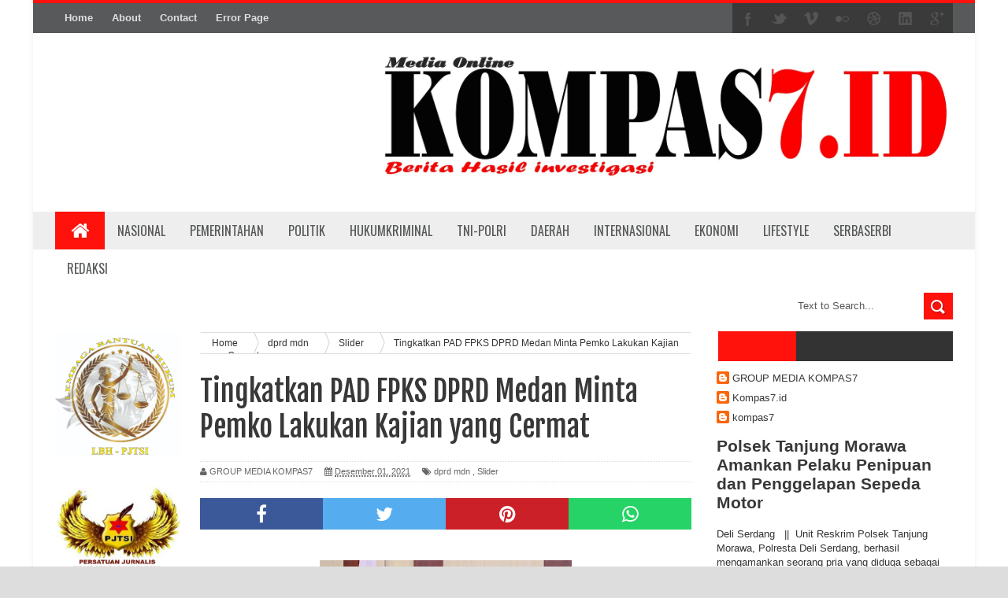

--- FILE ---
content_type: text/html; charset=UTF-8
request_url: https://www.kompas7.id/b/stats?style=WHITE_TRANSPARENT&timeRange=LAST_WEEK&token=APq4FmCmVjEBLneJ4T6gfTL-XTr9WF18hHFYSh74_t042yhlayaZjbEL1w8fhV2ihMNVLHCc2SgmvelvNuO195pDPcnjT-htRQ
body_size: 42
content:
{"total":2832,"sparklineOptions":{"backgroundColor":{"fillOpacity":0.1,"fill":"#ffffff"},"series":[{"areaOpacity":0.3,"color":"#fff"}]},"sparklineData":[[0,21],[1,26],[2,23],[3,22],[4,20],[5,22],[6,27],[7,20],[8,19],[9,32],[10,65],[11,38],[12,10],[13,49],[14,85],[15,77],[16,86],[17,86],[18,89],[19,98],[20,87],[21,64],[22,39],[23,57],[24,92],[25,84],[26,81],[27,86],[28,86],[29,12]],"nextTickMs":171428}

--- FILE ---
content_type: text/javascript; charset=UTF-8
request_url: https://www.kompas7.id/feeds/posts/default/-/Slider?alt=json-in-script&callback=related_results_labels_thumbs&max-results=8
body_size: 11038
content:
// API callback
related_results_labels_thumbs({"version":"1.0","encoding":"UTF-8","feed":{"xmlns":"http://www.w3.org/2005/Atom","xmlns$openSearch":"http://a9.com/-/spec/opensearchrss/1.0/","xmlns$blogger":"http://schemas.google.com/blogger/2008","xmlns$georss":"http://www.georss.org/georss","xmlns$gd":"http://schemas.google.com/g/2005","xmlns$thr":"http://purl.org/syndication/thread/1.0","id":{"$t":"tag:blogger.com,1999:blog-255880349410843897"},"updated":{"$t":"2026-01-30T19:27:08.488+07:00"},"category":[{"term":"Slider"},{"term":"TNI\/POLRI"},{"term":"Nasional"},{"term":"daerah"},{"term":"Pemerintahan"},{"term":"Politik"},{"term":"dprd mdn"},{"term":"Polresta Deli Serdang"},{"term":"DPRD Medan"},{"term":"Pemerintah"},{"term":"pemko mdn"},{"term":"sumut"},{"term":"kominfo mdn"},{"term":"kominfo medan"},{"term":"Pemko Medan"},{"term":"dinas kominfo medan"},{"term":"Polresra Deli Serdang"},{"term":"Deli Serdang"},{"term":"Hukum"},{"term":"Internasional"},{"term":"Medan"},{"term":"Kodam I\/BB"},{"term":"Slider polresta ds"},{"term":"Hukum Kriminal"},{"term":"Slider polresta Deli Serdang"},{"term":"slider daerah"},{"term":"PTPN III"},{"term":"kota medan"},{"term":"Ekonomi"},{"term":"Binjai Kota"},{"term":"Lifestyle"},{"term":"Binjai"},{"term":"Ditlantas Poldasu"},{"term":"Kesehatan"},{"term":"Peristiwa"},{"term":"Polda Sumut"},{"term":"Polsek Mdn Timur"},{"term":"Slide"},{"term":"TNI-Polri"},{"term":"ploresta deli serdang"},{"term":"polresta Deli Serdng"},{"term":"DPP Bakornas"},{"term":"DPRD Sumut"},{"term":"DPRDSU"},{"term":"Derah"},{"term":"Ditlantas Sumut"},{"term":"HukumKriminal"},{"term":"Jakarta"},{"term":"Ombudsmen Sumut"},{"term":"Polsek Medan Timur"},{"term":"Slder"},{"term":"Sports"},{"term":"TNI"},{"term":"TNI\/POLRI\/Pemerintah"},{"term":"dPED mdn"},{"term":"dpr mdn"},{"term":"dprd md"},{"term":"komimfo mdn"},{"term":"pemerintahan daerah nasional"},{"term":"pemprovsu"},{"term":"polserta deli serdang"},{"term":"\/Polri"},{"term":"Advertorial"},{"term":"Advetorial \n\nSlider"},{"term":"Budaya"},{"term":"DPRD Medan .."},{"term":"DPRD Minta Presiden RI Tetapkan Bencana Banjir Sumatera Menjadi Bencana Nasional"},{"term":"DaerahSlider"},{"term":"Dirlantas Sumut"},{"term":"Ditlantas Polda Sumut"},{"term":"Fraksi PDIP DPRD Medan Dorong Pemerintah Segera Tetapkan Status Bencana Nasional"},{"term":"Hukum Medan"},{"term":"I DPRD Medan"},{"term":"KPUM Medan"},{"term":"Kodam I\/BB Sumut"},{"term":"Kodam Sumut"},{"term":"Komunfo Mdn"},{"term":"Korupsi"},{"term":"Naaional"},{"term":"Olahraga"},{"term":"Ombudsmen"},{"term":"PTNI\/Polri"},{"term":"PemerintahanDaerah"},{"term":"Pemerntah"},{"term":"Perintahan"},{"term":"Politk"},{"term":"Polres P Belawan"},{"term":"Polresra Deli Serdang."},{"term":"Polsek Helvetia"},{"term":"Polsek Percut Sei Tua"},{"term":"Polsek Percut Sei Tuan"},{"term":"Satgas Yonif 131\/BRS Bersama Klinik Santa Lusia Laksanakan Pelayanan Kesehatan Gratis Slider"},{"term":"SerbaSerbi"},{"term":"Slidet"},{"term":"Sluder"},{"term":"Sumut Hukum"},{"term":"Syaiful Ramadhan Ingatkan Pemko Permudah Pengurusan Admindukn Korban Banjir"},{"term":"TNI \/Polri"},{"term":"TNI) Polri"},{"term":"TNI\/ Polri"},{"term":"TNI\/\/Polri"},{"term":"TNI\/Pri"},{"term":"TPS Dekat Pemukiman dan Sekolah Warga Dikeluhkan Anggota DPRD Medan"},{"term":"Tako Medan"},{"term":"Tarutung"},{"term":"Wujudkan Masyarakat Sehat"},{"term":"daerah Slider"},{"term":"daerah nasional"},{"term":"dord mdn"},{"term":"dprd medn"},{"term":"kominfo"},{"term":"kominfo deli serdang"},{"term":"komninfo medan"},{"term":"kpum mdn"},{"term":"partai politik"},{"term":"peritiwa kebakaran"},{"term":"poldasu"},{"term":"polresta deli serdanha"},{"term":"polresta deli srrdang"},{"term":"poltesta deli serdang"},{"term":"pomko medan"},{"term":"porlesta deli serdang"},{"term":"reses dprd mdn"},{"term":"sl ider"},{"term":"sprd mdn"},{"term":"tanah karo"}],"title":{"type":"text","$t":"Kompas7.id"},"subtitle":{"type":"html","$t":""},"link":[{"rel":"http://schemas.google.com/g/2005#feed","type":"application/atom+xml","href":"https:\/\/www.kompas7.id\/feeds\/posts\/default"},{"rel":"self","type":"application/atom+xml","href":"https:\/\/www.blogger.com\/feeds\/255880349410843897\/posts\/default\/-\/Slider?alt=json-in-script\u0026max-results=8"},{"rel":"alternate","type":"text/html","href":"https:\/\/www.kompas7.id\/search\/label\/Slider"},{"rel":"hub","href":"http://pubsubhubbub.appspot.com/"},{"rel":"next","type":"application/atom+xml","href":"https:\/\/www.blogger.com\/feeds\/255880349410843897\/posts\/default\/-\/Slider\/-\/Slider?alt=json-in-script\u0026start-index=9\u0026max-results=8"}],"author":[{"name":{"$t":"Kompas7.id"},"uri":{"$t":"http:\/\/www.blogger.com\/profile\/10205853201967275291"},"email":{"$t":"noreply@blogger.com"},"gd$image":{"rel":"http://schemas.google.com/g/2005#thumbnail","width":"16","height":"16","src":"https:\/\/img1.blogblog.com\/img\/b16-rounded.gif"}}],"generator":{"version":"7.00","uri":"http://www.blogger.com","$t":"Blogger"},"openSearch$totalResults":{"$t":"2352"},"openSearch$startIndex":{"$t":"1"},"openSearch$itemsPerPage":{"$t":"8"},"entry":[{"id":{"$t":"tag:blogger.com,1999:blog-255880349410843897.post-7424335685607406185"},"published":{"$t":"2026-01-23T12:47:00.000+07:00"},"updated":{"$t":"2026-01-26T13:03:41.796+07:00"},"category":[{"scheme":"http://www.blogger.com/atom/ns#","term":"daerah"},{"scheme":"http://www.blogger.com/atom/ns#","term":"Nasional"},{"scheme":"http://www.blogger.com/atom/ns#","term":"Pemerintahan"},{"scheme":"http://www.blogger.com/atom/ns#","term":"Politik"},{"scheme":"http://www.blogger.com/atom/ns#","term":"Slider"},{"scheme":"http://www.blogger.com/atom/ns#","term":"TNI\/POLRI"}],"title":{"type":"text","$t":"Polsek Tanjung Morawa Amankan Pelaku Penipuan dan Penggelapan Sepeda Motor "},"content":{"type":"html","$t":"\u003Cdiv class=\"separator\" style=\"clear: both; text-align: center;\"\u003E\u003Ca href=\"https:\/\/blogger.googleusercontent.com\/img\/b\/R29vZ2xl\/AVvXsEhRsJ40btu3Le7mzGJLo8mGP5rtRDypqWRz_FOlD093zma8dIjandV4nFLxgvjxfyv6WCK3oltTXczu_RELLgNx6TNW57X2ZwYK9ZzDLv_Mt8W2O_NDvaDh1qewGbRmeBoK98FIZwP7vTVvkYnrqL7L69u4Q_UUa2tTg69Cw7guoH_L5IjqVc-XwCjI7UY\/s840\/1002139563.jpg\" style=\"margin-left: 1em; margin-right: 1em;\"\u003E\u003Cimg border=\"0\" data-original-height=\"840\" data-original-width=\"456\" height=\"320\" src=\"https:\/\/blogger.googleusercontent.com\/img\/b\/R29vZ2xl\/AVvXsEhRsJ40btu3Le7mzGJLo8mGP5rtRDypqWRz_FOlD093zma8dIjandV4nFLxgvjxfyv6WCK3oltTXczu_RELLgNx6TNW57X2ZwYK9ZzDLv_Mt8W2O_NDvaDh1qewGbRmeBoK98FIZwP7vTVvkYnrqL7L69u4Q_UUa2tTg69Cw7guoH_L5IjqVc-XwCjI7UY\/s320\/1002139563.jpg\" width=\"174\" \/\u003E\u003C\/a\u003E\u003C\/div\u003E\u003Cp\u003E\u003Cspan style=\"font-size: medium;\"\u003E\u003Cb\u003EDeli Serdang\u003C\/b\u003E\u0026nbsp; ||\u0026nbsp; Unit Reskrim Polsek Tanjung Morawa, Polresta Deli Serdang, berhasil mengamankan seorang pria yang diduga sebagai pelaku tindak pidana penipuan dan\/atau penggelapan sepeda motor,\u0026nbsp; Jumat (23\/01\/2026) malam.\u0026nbsp;\u003C\/span\u003E\u003C\/p\u003E\u003Cp\u003E\u003Cspan style=\"font-size: medium;\"\u003EAdapun Pelaku berinisial MR alias Dian (26), warga Desa Tanjung Morawa B, diamankan di Jalan Industri, tepatnya di depan Gudang Alfamart, Dusun I, Desa Tanjung Morawa B, Kecamatan Tanjung Morawa, Kabupaten Deli Serdang. Penangkapan dilakukan berdasarkan informasi masyarakat yang diterima Unit Reskrim Polsek Tanjung Morawa.\u0026nbsp;\u003C\/span\u003E\u003C\/p\u003E\u003Cp\u003E\u003Cspan style=\"font-size: medium;\"\u003EKasus ini bermula pada Sabtu, 4 Oktober 2025, sekitar pukul 15.45 WIB. Pelaku diduga melakukan penipuan terhadap korban Kurniawati (43), seorang ibu rumah tangga, warga Kecamatan Percut Sei Tuan. Berdasarkan hasil penyelidikan, pelaku datang ke sebuah usaha laundry di wilayah Tanjung Morawa dengan mengendarai mobil Toyota Avanza dan memanfaatkan situasi dengan alasan tidak membawa uang tunai.\u0026nbsp;\u003C\/span\u003E\u003C\/p\u003E\u003Cp\u003E\u003Cspan style=\"font-size: medium;\"\u003EPelaku kemudian meminjam satu unit sepeda motor Yamaha Nmax tahun 2019 milik korban dengan dalih untuk mengambil uang di rumahnya yang berada tidak jauh dari lokasi. Namun hingga waktu yang dijanjikan, sepeda motor tersebut tidak pernah dikembalikan. Akibat kejadian itu, korban mengalami kerugian materil sekitar Rp21 juta dan selanjutnya membuat laporan pengaduan ke Polsek Tanjung Morawa.\u0026nbsp;\u003C\/span\u003E\u003C\/p\u003E\u003Cp\u003E\u003Cspan style=\"font-size: medium;\"\u003EMenindaklanjuti laporan tersebut, Unit Reskrim Polsek Tanjung Morawa yang dipimpin Kanit Reskrim IPTU Hotman Barus, S.H., melakukan penyelidikan hingga akhirnya berhasil mengamankan pelaku. Selanjutnya, pelaku dibawa ke Mapolsek Tanjung Morawa untuk menjalani pemeriksaan lebih lanjut.\u003C\/span\u003E\u003C\/p\u003E\u003Cp\u003E\u003Cspan style=\"font-size: medium;\"\u003EDalam perkara ini, polisi turut mengamankan barang bukti berupa BPKB dan STNK sepeda motor Yamaha Nmax milik korban. Pelaku disangkakan melanggar Pasal 378 subsider Pasal 372 KUHPidana jo Pasal 486 subsider Pasal 492 Undang-Undang Nomor 1 Tahun 2023 tentang KUHPidana.\u0026nbsp;\u003C\/span\u003E\u003C\/p\u003E\u003Cp\u003E\u003Cspan style=\"font-size: medium;\"\u003ESaat diwawancarai, Kapolresta Deli Serdang Kombes Pol Hendria Lesmana SIK MSi melalui Kapolsek Tanjung Morawa, AKP Jonni H. Damaik, SH,MH mengatakan, \"Saat ini, penyidik masih melakukan pemeriksaan terhadap korban, saksi-saksi, serta tersangka, dan melengkapi alat bukti guna proses hukum lebih lanjut,\" pungkasnya.\u0026nbsp;\u003C\/span\u003E\u003C\/p\u003E\u003Cp\u003E\u003Cspan style=\"font-size: medium;\"\u003EPolresta Deli Serdang menegaskan komitmennya dalam menindak tegas setiap bentuk tindak pidana serta mengimbau masyarakat agar lebih waspada dan segera melapor apabila menjadi korban atau mengetahui adanya tindak kejahatan di lingkungannya.\u0026nbsp;\u003C\/span\u003E\u003C\/p\u003E\u003Cp\u003E\u003Cspan style=\"font-size: medium;\"\u003E\u003Cbr \/\u003E\u003C\/span\u003E\u003C\/p\u003E\u003Cp\u003E\u003Cspan style=\"font-size: medium;\"\u003E[\u003Cb\u003Ek7.id\u003C\/b\u003E \u003Cb\u003Enell\u003C\/b\u003E]\u0026nbsp;\u003C\/span\u003E\u003C\/p\u003E\u003Cp\u003E\u003Cbr \/\u003E\u003C\/p\u003E"},"link":[{"rel":"replies","type":"application/atom+xml","href":"https:\/\/www.kompas7.id\/feeds\/7424335685607406185\/comments\/default","title":"Posting Komentar"},{"rel":"replies","type":"text/html","href":"https:\/\/www.kompas7.id\/2026\/01\/polsek-tanjung-morawa-amankan-pelaku.html#comment-form","title":"0 Komentar"},{"rel":"edit","type":"application/atom+xml","href":"https:\/\/www.blogger.com\/feeds\/255880349410843897\/posts\/default\/7424335685607406185"},{"rel":"self","type":"application/atom+xml","href":"https:\/\/www.blogger.com\/feeds\/255880349410843897\/posts\/default\/7424335685607406185"},{"rel":"alternate","type":"text/html","href":"https:\/\/www.kompas7.id\/2026\/01\/polsek-tanjung-morawa-amankan-pelaku.html","title":"Polsek Tanjung Morawa Amankan Pelaku Penipuan dan Penggelapan Sepeda Motor "}],"author":[{"name":{"$t":"GROUP MEDIA KOMPAS7"},"uri":{"$t":"http:\/\/www.blogger.com\/profile\/01179001854465376338"},"email":{"$t":"noreply@blogger.com"},"gd$image":{"rel":"http://schemas.google.com/g/2005#thumbnail","width":"33","height":"9","src":"\/\/blogger.googleusercontent.com\/img\/b\/R29vZ2xl\/AVvXsEj0TiUucIFElRBXmYaKIc9lod-6rVmRHXLQ5AZ5nygf3hoBXMf-IdzptBoVQUftOWm6--u4jTUOubhHMlBlv_Z9_yNLYbI0xZqzR41klVWNoNLY6mPaoOcSfy9p4Mi4J14wFeO1P-qqf_oFjEKkbYFOmDv9HqbXBoi0OTS4wQ-r3FM\/s220\/WhatsApp%20Image%202023-03-12%20at%2011.32.00.jpeg"}}],"media$thumbnail":{"xmlns$media":"http://search.yahoo.com/mrss/","url":"https:\/\/blogger.googleusercontent.com\/img\/b\/R29vZ2xl\/AVvXsEhRsJ40btu3Le7mzGJLo8mGP5rtRDypqWRz_FOlD093zma8dIjandV4nFLxgvjxfyv6WCK3oltTXczu_RELLgNx6TNW57X2ZwYK9ZzDLv_Mt8W2O_NDvaDh1qewGbRmeBoK98FIZwP7vTVvkYnrqL7L69u4Q_UUa2tTg69Cw7guoH_L5IjqVc-XwCjI7UY\/s72-c\/1002139563.jpg","height":"72","width":"72"},"thr$total":{"$t":"0"}},{"id":{"$t":"tag:blogger.com,1999:blog-255880349410843897.post-2773772689473852891"},"published":{"$t":"2026-01-17T14:27:00.001+07:00"},"updated":{"$t":"2026-01-18T14:48:10.864+07:00"},"category":[{"scheme":"http://www.blogger.com/atom/ns#","term":"daerah"},{"scheme":"http://www.blogger.com/atom/ns#","term":"Nasional"},{"scheme":"http://www.blogger.com/atom/ns#","term":"Pemerintahan"},{"scheme":"http://www.blogger.com/atom/ns#","term":"Politik"},{"scheme":"http://www.blogger.com/atom/ns#","term":"Slider"},{"scheme":"http://www.blogger.com/atom/ns#","term":"TNI\/POLRI"}],"title":{"type":"text","$t":"Satgas Pamtas Kewilayahan Yonif 410 Alugoro Laksanakan Komsos di Kampung Sanguwar "},"content":{"type":"html","$t":"\u003Cp\u003E\u0026nbsp;\u003C\/p\u003E\u003Cdiv class=\"separator\" style=\"clear: both; text-align: center;\"\u003E\u003Ca href=\"https:\/\/blogger.googleusercontent.com\/img\/b\/R29vZ2xl\/[base64]\/s1280\/1002109102.jpg\" imageanchor=\"1\" style=\"margin-left: 1em; margin-right: 1em;\"\u003E\u003Cimg border=\"0\" data-original-height=\"960\" data-original-width=\"1280\" height=\"240\" src=\"https:\/\/blogger.googleusercontent.com\/img\/b\/R29vZ2xl\/[base64]\/s320\/1002109102.jpg\" width=\"320\" \/\u003E\u003C\/a\u003E\u003C\/div\u003E\u003Cbr \/\u003E\u003Cp\u003E\u003C\/p\u003E\u003Cp\u003E\u003Cspan style=\"font-size: medium;\"\u003E\u003Cb\u003ETeluk Bintuni\u003C\/b\u003E\u0026nbsp; ||\u0026nbsp; Menjalin tali kasih kepada warga binaan Satgas Pamtas RI–PNG Kewilayahan Yonif 410\/Alugoro Pos Aroba di Distrik Aroba, Kab. Teluk Bintuni, jum'at, 16 Januari 2026.\u0026nbsp;\u003C\/span\u003E\u003C\/p\u003E\u003Cp\u003E\u003Cspan style=\"font-size: medium;\"\u003ELettu inf komarudin berserta anggota melaksanakan komsos ke kampung Sanguwar, Distrik Aroba, Kabupaten Teluk Bintuni, Papua Barat.\u0026nbsp;\u003C\/span\u003E\u003C\/p\u003E\u003Cp\u003E\u003Cspan style=\"font-size: medium;\"\u003EKegiatan ini dilaksanakan sebagai bentuk kepedulian Satgas terhadap masyarakat khususnya warga binaan Pos Aroba. Melalui kegiatan ini, masyarakat sangat berterima kasih dan merasa terbantu dengan kehadiran Satgas Pamtas RI–PNG Kewilayahan Yonif 410\/Alugoro.\u0026nbsp;\u003C\/span\u003E\u003C\/p\u003E\u003Cp\u003E\u003Cspan style=\"font-size: medium;\"\u003ELettu inf komarudin selaku Danpos aroba memberikan motivasi kepada masyarakat Kegiatan ini Sekaligus sebagai sarana mempererat hubungan dan kemanunggalan TNI dengan rakyat di wilayah penugasan. Pos Aroba berupaya untuk terus hadir dan memberikan manfaat nyata bagi masyarakat perbatasan, khususnya di wilayah binaan Pos Aroba.\u0026nbsp;\u003C\/span\u003E\u003C\/p\u003E\u003Cp\u003E\u003Cspan style=\"font-size: medium;\"\u003E\u003Cbr \/\u003E\u003C\/span\u003E\u003C\/p\u003E\u003Cp\u003E\u003Cspan style=\"font-size: medium;\"\u003E[\u003Cb\u003Ek7.id\u003C\/b\u003E \u003Cb\u003Enell\u003C\/b\u003E]\u0026nbsp;\u003C\/span\u003E\u003C\/p\u003E\u003Cp\u003E\u003Cbr \/\u003E\u003C\/p\u003E"},"link":[{"rel":"replies","type":"application/atom+xml","href":"https:\/\/www.kompas7.id\/feeds\/2773772689473852891\/comments\/default","title":"Posting Komentar"},{"rel":"replies","type":"text/html","href":"https:\/\/www.kompas7.id\/2026\/01\/satgas-pamtas-kewilayahan-yonif-410.html#comment-form","title":"0 Komentar"},{"rel":"edit","type":"application/atom+xml","href":"https:\/\/www.blogger.com\/feeds\/255880349410843897\/posts\/default\/2773772689473852891"},{"rel":"self","type":"application/atom+xml","href":"https:\/\/www.blogger.com\/feeds\/255880349410843897\/posts\/default\/2773772689473852891"},{"rel":"alternate","type":"text/html","href":"https:\/\/www.kompas7.id\/2026\/01\/satgas-pamtas-kewilayahan-yonif-410.html","title":"Satgas Pamtas Kewilayahan Yonif 410 Alugoro Laksanakan Komsos di Kampung Sanguwar "}],"author":[{"name":{"$t":"GROUP MEDIA KOMPAS7"},"uri":{"$t":"http:\/\/www.blogger.com\/profile\/01179001854465376338"},"email":{"$t":"noreply@blogger.com"},"gd$image":{"rel":"http://schemas.google.com/g/2005#thumbnail","width":"33","height":"9","src":"\/\/blogger.googleusercontent.com\/img\/b\/R29vZ2xl\/AVvXsEj0TiUucIFElRBXmYaKIc9lod-6rVmRHXLQ5AZ5nygf3hoBXMf-IdzptBoVQUftOWm6--u4jTUOubhHMlBlv_Z9_yNLYbI0xZqzR41klVWNoNLY6mPaoOcSfy9p4Mi4J14wFeO1P-qqf_oFjEKkbYFOmDv9HqbXBoi0OTS4wQ-r3FM\/s220\/WhatsApp%20Image%202023-03-12%20at%2011.32.00.jpeg"}}],"media$thumbnail":{"xmlns$media":"http://search.yahoo.com/mrss/","url":"https:\/\/blogger.googleusercontent.com\/img\/b\/R29vZ2xl\/[base64]\/s72-c\/1002109102.jpg","height":"72","width":"72"},"thr$total":{"$t":"0"}},{"id":{"$t":"tag:blogger.com,1999:blog-255880349410843897.post-8391135045318894532"},"published":{"$t":"2026-01-17T10:57:00.001+07:00"},"updated":{"$t":"2026-01-18T11:36:51.943+07:00"},"category":[{"scheme":"http://www.blogger.com/atom/ns#","term":"daerah"},{"scheme":"http://www.blogger.com/atom/ns#","term":"Nasional"},{"scheme":"http://www.blogger.com/atom/ns#","term":"Pemerintahan"},{"scheme":"http://www.blogger.com/atom/ns#","term":"Politik"},{"scheme":"http://www.blogger.com/atom/ns#","term":"Slider"},{"scheme":"http://www.blogger.com/atom/ns#","term":"TNI\/POLRI"}],"title":{"type":"text","$t":"Farianda Ajak Anggota PWI Sumut Ramaikan Domino Piala Kapolrestabes"},"content":{"type":"html","$t":"\u003Cdiv class=\"separator\" style=\"clear: both; text-align: center;\"\u003E\u003Ca href=\"https:\/\/blogger.googleusercontent.com\/img\/b\/R29vZ2xl\/AVvXsEgky99TN5v_18w7GOIAYPBDGeR6q6xb29D2417bmHAUo1Y8KK7UyAmd2Od6QGtMy-O3qbxZCJrDv_lcpxnS2Uu3OCEWbF6IK8zrGtvZGVs-VobNKZwgcyDC2KoTpT-rb0aSi_uQB92JPWFg0WjdpqxeA70MWQ5vRwofHG6znp3K_7KxLl89hvPG7IowaE8\/s1032\/1002108531.jpg\" style=\"margin-left: 1em; margin-right: 1em;\"\u003E\u003Cimg border=\"0\" data-original-height=\"581\" data-original-width=\"1032\" height=\"180\" src=\"https:\/\/blogger.googleusercontent.com\/img\/b\/R29vZ2xl\/AVvXsEgky99TN5v_18w7GOIAYPBDGeR6q6xb29D2417bmHAUo1Y8KK7UyAmd2Od6QGtMy-O3qbxZCJrDv_lcpxnS2Uu3OCEWbF6IK8zrGtvZGVs-VobNKZwgcyDC2KoTpT-rb0aSi_uQB92JPWFg0WjdpqxeA70MWQ5vRwofHG6znp3K_7KxLl89hvPG7IowaE8\/s320\/1002108531.jpg\" width=\"320\" \/\u003E\u003C\/a\u003E\u003C\/div\u003E\u003Cp\u003E\u003Cbr \/\u003E\u003C\/p\u003E\u003Cp\u003E\u003Cspan style=\"font-size: medium;\"\u003E\u003Cb\u003EMedan\u003C\/b\u003E\u0026nbsp; ||\u0026nbsp; Ketua PWI Sumatera Utara H Farianda Putra Sinik mengajak Anggota PWI Sumatera Utara untuk meramaikan Turnamen Domino Piala Kapolrestabes yang digelar di Gedung PWI Sumut, Jalan Adinogoro Medan, 23-24 Januari 2026. Turnamen ini akan memperebutkan hadiah jutaan rupiah.\u0026nbsp;\u003C\/span\u003E\u003C\/p\u003E\u003Cp\u003E\u003Cspan style=\"font-size: medium;\"\u003E\"Turnamen Domino PWI Sumut Piala Kapolrestabes ini merupakan event untuk memeriahkan Hari Pers Nasional (HPN) 2026. Jadi kita berharap agar anggota PWI Sumut ambil bagian,\" ujar Farianda di Medan, Sabtu (17\/1\/2026).\u0026nbsp;\u003C\/span\u003E\u003C\/p\u003E\u003Cp\u003E\u003Cspan style=\"font-size: medium;\"\u003EFarianda menambahkan, selain itu turnamen ini juga bertujuan untuk meningkatkan tali silaturahmi antar sesama Anggota PWI Sumut dan juga dengan mitra kerja PWI Sumut. Untuk itu, turnamen ini akan dimeriahkan pertandingan eksebisi.\u0026nbsp;\u003C\/span\u003E\u003C\/p\u003E\u003Cp\u003E\u003Cspan style=\"font-size: medium;\"\u003E\"Pertandingan eksebisi akan digelar antara PWI Sumut, Polrestabes Medan, Kejari Medan, Pemko Medan, DPRD Medan, dan sejumlah instansi lainnya. Jadi turnamen ini akan berlangsung seru,\" ungkap Farianda.\u0026nbsp;\u003C\/span\u003E\u003C\/p\u003E\u003Cp\u003E\u003Cspan style=\"font-size: medium;\"\u003ESedangkan Ketua Panitia Ariadi menjelaskan, Turnamen Domino PWI Sumut Piala Kapolrestabes ini akan mempertandingkan dua nomor, yakni perorangan dan berpasangan. Setiap anggota PWI Sumut bisa mengikuti kedua nomor tersebut.\u0026nbsp;\u003C\/span\u003E\u003C\/p\u003E\u003Cp\u003E\u003Cspan style=\"font-size: medium;\"\u003E\"Jadi setiap anggota PWI Sumut bisa mengikuti kedua nomor itu. Untuk nomor berpasangan, harus didaftarkan dengan tandemnya,\" jelas Ariadi.\u0026nbsp;\u003C\/span\u003E\u003C\/p\u003E\u003Cp\u003E\u003Cspan style=\"font-size: medium;\"\u003EAriadi mengakui anggota PWI Sumut cukup antusias mengikuti turnamen ini. Terbukti hingga Sabtu (17\/1\/2026) sudah 40 orang peserta yang mendaftarkan diri. Jumlah tersebut akan terus bertambah, karena pendaftaran dibuka hingga 22 Januari 2026 mendatang.\u0026nbsp;\u003C\/span\u003E\u003C\/p\u003E\u003Cp\u003E\u003Cspan style=\"font-size: medium;\"\u003E\"Pendaftaran masih dibuka hingga 22 Januari 2026, namun kita juga membatasi jumlah peserta hanya120 orang untuk perorangan dan 60 tim untuk berpasangan. Jadi kita berharap kawan-kawan segera mendaftarkan diri,\" harapnya.\u0026nbsp;\u003C\/span\u003E\u003C\/p\u003E\u003Cp\u003E\u003Cspan style=\"font-size: medium;\"\u003EUntuk pendaftaran bisa menghubungi Husni Lubis (0821 6461 7324), Ariadi (0813 6157 8515), dan Isvan (0821 6384 0208). Atau bisa mendatangi Kantor PWI Sumut Jalan Adinogoro Medan di jam kerja. Adapun syarat pendaftaran yakni Kartu Biru PWI.\u0026nbsp;\u003C\/span\u003E\u003C\/p\u003E\u003Cp\u003E\u003Cspan style=\"font-size: medium;\"\u003E\u003Cbr \/\u003E\u003C\/span\u003E\u003C\/p\u003E\u003Cp\u003E\u003Cspan style=\"font-size: medium;\"\u003E[\u003Cb\u003Ek7.is\u003C\/b\u003E \u003Cb\u003Enell\u003C\/b\u003E]\u0026nbsp;\u003C\/span\u003E\u003C\/p\u003E\u003Cp\u003E\u003Cbr \/\u003E\u003C\/p\u003E"},"link":[{"rel":"replies","type":"application/atom+xml","href":"https:\/\/www.kompas7.id\/feeds\/8391135045318894532\/comments\/default","title":"Posting Komentar"},{"rel":"replies","type":"text/html","href":"https:\/\/www.kompas7.id\/2026\/01\/farianda-ajak-anggota-pwi-sumut.html#comment-form","title":"0 Komentar"},{"rel":"edit","type":"application/atom+xml","href":"https:\/\/www.blogger.com\/feeds\/255880349410843897\/posts\/default\/8391135045318894532"},{"rel":"self","type":"application/atom+xml","href":"https:\/\/www.blogger.com\/feeds\/255880349410843897\/posts\/default\/8391135045318894532"},{"rel":"alternate","type":"text/html","href":"https:\/\/www.kompas7.id\/2026\/01\/farianda-ajak-anggota-pwi-sumut.html","title":"Farianda Ajak Anggota PWI Sumut Ramaikan Domino Piala Kapolrestabes"}],"author":[{"name":{"$t":"GROUP MEDIA KOMPAS7"},"uri":{"$t":"http:\/\/www.blogger.com\/profile\/01179001854465376338"},"email":{"$t":"noreply@blogger.com"},"gd$image":{"rel":"http://schemas.google.com/g/2005#thumbnail","width":"33","height":"9","src":"\/\/blogger.googleusercontent.com\/img\/b\/R29vZ2xl\/AVvXsEj0TiUucIFElRBXmYaKIc9lod-6rVmRHXLQ5AZ5nygf3hoBXMf-IdzptBoVQUftOWm6--u4jTUOubhHMlBlv_Z9_yNLYbI0xZqzR41klVWNoNLY6mPaoOcSfy9p4Mi4J14wFeO1P-qqf_oFjEKkbYFOmDv9HqbXBoi0OTS4wQ-r3FM\/s220\/WhatsApp%20Image%202023-03-12%20at%2011.32.00.jpeg"}}],"media$thumbnail":{"xmlns$media":"http://search.yahoo.com/mrss/","url":"https:\/\/blogger.googleusercontent.com\/img\/b\/R29vZ2xl\/AVvXsEgky99TN5v_18w7GOIAYPBDGeR6q6xb29D2417bmHAUo1Y8KK7UyAmd2Od6QGtMy-O3qbxZCJrDv_lcpxnS2Uu3OCEWbF6IK8zrGtvZGVs-VobNKZwgcyDC2KoTpT-rb0aSi_uQB92JPWFg0WjdpqxeA70MWQ5vRwofHG6znp3K_7KxLl89hvPG7IowaE8\/s72-c\/1002108531.jpg","height":"72","width":"72"},"thr$total":{"$t":"0"}},{"id":{"$t":"tag:blogger.com,1999:blog-255880349410843897.post-827941702275927297"},"published":{"$t":"2026-01-15T13:59:00.001+07:00"},"updated":{"$t":"2026-01-18T14:19:32.951+07:00"},"category":[{"scheme":"http://www.blogger.com/atom/ns#","term":"daerah"},{"scheme":"http://www.blogger.com/atom/ns#","term":"Nasional"},{"scheme":"http://www.blogger.com/atom/ns#","term":"Pemerintahan"},{"scheme":"http://www.blogger.com/atom/ns#","term":"Politik"},{"scheme":"http://www.blogger.com/atom/ns#","term":"Slider"},{"scheme":"http://www.blogger.com/atom/ns#","term":"TNI\/POLRI"}],"title":{"type":"text","$t":"Kenang Pertempuran Laut, TNI AL Gelar Peringatan Hari Dharma Samudera 2026 "},"content":{"type":"html","$t":"\u003Cdiv class=\"separator\" style=\"clear: both; text-align: center;\"\u003E\u003Ca href=\"https:\/\/blogger.googleusercontent.com\/img\/b\/R29vZ2xl\/AVvXsEhVgnO_hz6pg70ekB9gOua78Xr1rlAgWrx0cpvYdvILWI440ILk4hstRA1teKLpr56T69a_rJtRUng90xxyXlJneC36mAscaBZ653GvoH7N5wRYsGLicUXJQkgD4YEDhcay3lPL5CdkGg71k-I18KBaDDUudBQJZC9JoBTarPoFhQdnVSyMHCEPZy_0DaY\/s2560\/1002109063.jpg\" imageanchor=\"1\" style=\"margin-left: 1em; margin-right: 1em;\"\u003E\u003Cimg border=\"0\" data-original-height=\"1706\" data-original-width=\"2560\" height=\"213\" src=\"https:\/\/blogger.googleusercontent.com\/img\/b\/R29vZ2xl\/AVvXsEhVgnO_hz6pg70ekB9gOua78Xr1rlAgWrx0cpvYdvILWI440ILk4hstRA1teKLpr56T69a_rJtRUng90xxyXlJneC36mAscaBZ653GvoH7N5wRYsGLicUXJQkgD4YEDhcay3lPL5CdkGg71k-I18KBaDDUudBQJZC9JoBTarPoFhQdnVSyMHCEPZy_0DaY\/s320\/1002109063.jpg\" width=\"320\" \/\u003E\u003C\/a\u003E\u003C\/div\u003E\u003Cp\u003E\u003Cbr \/\u003E\u003C\/p\u003E\u003Cp\u003E\u003Cspan style=\"font-size: medium;\"\u003E\u003Cb\u003ETeluk Jakarta\u003C\/b\u003E\u0026nbsp; ||\u0026nbsp; \"Peringatan Hari Dharma Samudera ini merupakan momentum untuk mengenang para pahlawan samudera yang telah mendarmabaktikan hidupnya demi kejayaan bangsa dan negara Indonesia yang kita cintai ini\".\u0026nbsp;\u003C\/span\u003E\u003C\/p\u003E\u003Cp\u003E\u003Cspan style=\"font-size: medium;\"\u003EHal tersebut disampaikan Kepala Staf Angkatan Laut (Kasal) Laksamana TNI Dr. Muhammad Ali saat pelaksanaan Upacara dan Tabur Bunga dalam rangka memperingati Hari Dharma Samudera 2026 di atas KRI dr.Radjiman Wedyodiningrat (KRI RJW)-992 yang berlayar di Perairan Teluk Jakarta, Kamis (15\/1\/2025).\u0026nbsp;\u003C\/span\u003E\u003C\/p\u003E\u003Cp\u003E\u003Cspan style=\"font-size: medium;\"\u003EHari Dharma Samudera merupakan bentuk penghormatan kepada para pahlawan dan prajurit TNI Angkatan Laut yang telah mengabdikan jiwa raga demi kejayaan bangsa dan negara melalui berbagai pertempuran laut sejak Proklamasi Kemerdekaan Republik Indonesia.\u0026nbsp;\u003C\/span\u003E\u003C\/p\u003E\u003Cp\u003E\u003Cspan style=\"font-size: medium;\"\u003EDengan tema \"Kobarkan Semangat Pertempuran Prajurit Jalasena yang Tangguh, Profesional dan Modern\", peringatan Hari Dharma Samudera menjadi momen refleksi bagi seluruh komponen bangsa, khususnya TNI AL, untuk memperkuat karakter maritim, menjaga tradisi perjuangan di laut, serta memupuk semangat juang dalam menjaga kedaulatan wilayah laut Indonesia.\u0026nbsp;\u003C\/span\u003E\u003C\/p\u003E\u003Cp\u003E\u003Cspan style=\"font-size: medium;\"\u003EDalam kesempatan tersebut, Kasal menekankan bahwa peringatan Hari Dharma Samudera harus menjadi kontemplasi dan refleksi diri untuk meneladani nilai dan semangat juang yang ditunjukkan oleh para pahlawan samudera, yaitu sikap ksatria, rela berkorban, dan pantang menyerah, serta patriotisme tanpa batas yang menjadi jati diri prajurit matra laut.\u0026nbsp;\u003C\/span\u003E\u003C\/p\u003E\u003Cp\u003E\u003Cspan style=\"font-size: medium;\"\u003E\"Nilai-nilai pertempuran laut yang luhur uni harus menjadi jiwa dan semangat generasi penerus untuk menghadapi tantangan masa kini dan masa depan yang tidak kalah beratnya,” pesan Kasal.\u0026nbsp;\u0026nbsp;\u003C\/span\u003E\u003C\/p\u003E\u003Cp\u003E\u003Cspan style=\"font-size: medium;\"\u003EPada kesempatan tersebut juga, setelah pelaksanaan Peringatan Hari Dharma Samudera, TNI AL memperkenalkan film The Hostages Heroes yang menggambarkan kisah perjuangan para Prajurit TNI AL dalam menggagalkan perompakan di Selat Malaka. Turut hadir dalam acara ini para pemeran tokoh film tersebut diantaranya aktor Yama Carlos, Choky Sitohang, Brata Santosa, serta ⁠Ghian Grimaldi, dimana film ini direncanakan akan tayang pada awal April 2026.\u0026nbsp;\u003C\/span\u003E\u003C\/p\u003E\u003Cp\u003E\u003Cspan style=\"font-size: medium;\"\u003E\u003Cbr \/\u003E\u003C\/span\u003E\u003C\/p\u003E\u003Cp\u003E\u003Cspan style=\"font-size: medium;\"\u003E[\u003Cb\u003Ek7.id\u003C\/b\u003E \u003Cb\u003Enell\u003C\/b\u003E]\u0026nbsp;\u003C\/span\u003E\u003C\/p\u003E\u003Cp\u003E\u003Cbr \/\u003E\u003C\/p\u003E"},"link":[{"rel":"replies","type":"application/atom+xml","href":"https:\/\/www.kompas7.id\/feeds\/827941702275927297\/comments\/default","title":"Posting Komentar"},{"rel":"replies","type":"text/html","href":"https:\/\/www.kompas7.id\/2026\/01\/kenang-pertempuran-laut-tni-al-gelar.html#comment-form","title":"0 Komentar"},{"rel":"edit","type":"application/atom+xml","href":"https:\/\/www.blogger.com\/feeds\/255880349410843897\/posts\/default\/827941702275927297"},{"rel":"self","type":"application/atom+xml","href":"https:\/\/www.blogger.com\/feeds\/255880349410843897\/posts\/default\/827941702275927297"},{"rel":"alternate","type":"text/html","href":"https:\/\/www.kompas7.id\/2026\/01\/kenang-pertempuran-laut-tni-al-gelar.html","title":"Kenang Pertempuran Laut, TNI AL Gelar Peringatan Hari Dharma Samudera 2026 "}],"author":[{"name":{"$t":"GROUP MEDIA KOMPAS7"},"uri":{"$t":"http:\/\/www.blogger.com\/profile\/01179001854465376338"},"email":{"$t":"noreply@blogger.com"},"gd$image":{"rel":"http://schemas.google.com/g/2005#thumbnail","width":"33","height":"9","src":"\/\/blogger.googleusercontent.com\/img\/b\/R29vZ2xl\/AVvXsEj0TiUucIFElRBXmYaKIc9lod-6rVmRHXLQ5AZ5nygf3hoBXMf-IdzptBoVQUftOWm6--u4jTUOubhHMlBlv_Z9_yNLYbI0xZqzR41klVWNoNLY6mPaoOcSfy9p4Mi4J14wFeO1P-qqf_oFjEKkbYFOmDv9HqbXBoi0OTS4wQ-r3FM\/s220\/WhatsApp%20Image%202023-03-12%20at%2011.32.00.jpeg"}}],"media$thumbnail":{"xmlns$media":"http://search.yahoo.com/mrss/","url":"https:\/\/blogger.googleusercontent.com\/img\/b\/R29vZ2xl\/AVvXsEhVgnO_hz6pg70ekB9gOua78Xr1rlAgWrx0cpvYdvILWI440ILk4hstRA1teKLpr56T69a_rJtRUng90xxyXlJneC36mAscaBZ653GvoH7N5wRYsGLicUXJQkgD4YEDhcay3lPL5CdkGg71k-I18KBaDDUudBQJZC9JoBTarPoFhQdnVSyMHCEPZy_0DaY\/s72-c\/1002109063.jpg","height":"72","width":"72"},"thr$total":{"$t":"0"}},{"id":{"$t":"tag:blogger.com,1999:blog-255880349410843897.post-3691613265425830115"},"published":{"$t":"2026-01-14T19:16:00.005+07:00"},"updated":{"$t":"2026-01-14T19:16:38.581+07:00"},"category":[{"scheme":"http://www.blogger.com/atom/ns#","term":"daerah"},{"scheme":"http://www.blogger.com/atom/ns#","term":"Nasional"},{"scheme":"http://www.blogger.com/atom/ns#","term":"Pemerintahan"},{"scheme":"http://www.blogger.com/atom/ns#","term":"Politik"},{"scheme":"http://www.blogger.com/atom/ns#","term":"Slider"},{"scheme":"http://www.blogger.com/atom/ns#","term":"TNI\/POLRI"}],"title":{"type":"text","$t":"Wujudkan Kamtibmas Kondusif, Polsek Tj Morawa Tingkatkan Patroli di Wilkumnya "},"content":{"type":"html","$t":"\u003Cdiv class=\"separator\" style=\"clear: both; text-align: center;\"\u003E\u003Ca href=\"https:\/\/blogger.googleusercontent.com\/img\/b\/R29vZ2xl\/AVvXsEiFnWhleJdWDkWF4d5hes1uUXp82MujHYZnEOTKj1eSxGjYpslfxMk9yZfL9hBPiFj2WAxb9urtsnd0tR3BscWMWNbeBqM1dbuc3iUpgThpy1UJ_qOHa9xTJJJSQLfY1hkUZIiB8YCBSme_U1T0gM9kSpHyI-hMy7czmnAiJBXq3PSwqrdWAODezpEuVow\/s1600\/1002095312.jpg\" style=\"margin-left: 1em; margin-right: 1em;\"\u003E\u003Cimg border=\"0\" data-original-height=\"1200\" data-original-width=\"1600\" height=\"240\" src=\"https:\/\/blogger.googleusercontent.com\/img\/b\/R29vZ2xl\/AVvXsEiFnWhleJdWDkWF4d5hes1uUXp82MujHYZnEOTKj1eSxGjYpslfxMk9yZfL9hBPiFj2WAxb9urtsnd0tR3BscWMWNbeBqM1dbuc3iUpgThpy1UJ_qOHa9xTJJJSQLfY1hkUZIiB8YCBSme_U1T0gM9kSpHyI-hMy7czmnAiJBXq3PSwqrdWAODezpEuVow\/s320\/1002095312.jpg\" width=\"320\" \/\u003E\u003C\/a\u003E\u003C\/div\u003E\u003Cdiv class=\"separator\" style=\"clear: both; text-align: center;\"\u003E\u003Cbr \/\u003E\u003C\/div\u003E\u003Cp\u003E\u003Cspan style=\"font-size: medium;\"\u003E\u003Cb\u003EDeli Serdang\u003C\/b\u003E\u0026nbsp; ||\u0026nbsp; Dalam rangka menjaga keamanan dan ketertiban masyarakat (kamtibmas), Polsek Tanjung Morawa melaksanakan kegiatan patroli antisipasi gangguan kamtibmas di wilayah hukumnya, Rabu (14\/01\/2026) pagi.\u0026nbsp;\u003C\/span\u003E\u003C\/p\u003E\u003Cp\u003E\u003Cspan style=\"font-size: medium;\"\u003EPatroli tersebut dilaksanakan dengan menyasar sejumlah titik rawan gangguan kamtibmas di antaranya Jalan Lintas Medan–Lubuk Pakam, Jalan Sultan Serdang Desa Dalu Sepuluh A, Desa Buntu Bedimbar, kawasan Jalan Lubuk Pakam sekitar Kantor P3UD Desa Tanjung Baru, serta Simpang Kayu Besar Desa Limau Manis.\u0026nbsp;\u003C\/span\u003E\u003C\/p\u003E\u003Cp\u003E\u003Cspan style=\"font-size: medium;\"\u003EKegiatan patroli difokuskan pada pencegahan balap liar, aktivitas geng motor, tindak pidana 3C (curat, curas, dan curanmor), potensi tawuran, serta berbagai kondisi yang dapat meresahkan masyarakat. Dari hasil patroli tersebut, situasi kamtibmas di wilayah hukum Polsek Tanjung Morawa terpantau dalam keadaan aman dan kondusif.\u0026nbsp;\u003C\/span\u003E\u003C\/p\u003E\u003Cp\u003E\u003Cspan style=\"font-size: medium;\"\u003EKapolresta Deli Serdang melalui Kapolsek Tanjung Morawa AKP Jonni Harianto Damanik, SH menyampaikan bahwa patroli rutin merupakan langkah preventif yang sangat penting untuk menciptakan rasa aman di tengah masyarakat.\u0026nbsp;\u003C\/span\u003E\u003C\/p\u003E\u003Cp\u003E\u003Cspan style=\"font-size: medium;\"\u003E“Kehadiran personel Polri di lapangan melalui patroli merupakan bentuk komitmen kami dalam memberikan perlindungan, pengayoman, dan pelayanan kepada masyarakat. Dengan patroli yang konsisten, kami berharap dapat mencegah potensi gangguan kamtibmas sejak dini serta membangun kepercayaan masyarakat terhadap Polri,” ujar Kapolresta.\u0026nbsp;\u003C\/span\u003E\u003C\/p\u003E\u003Cp\u003E\u003Cspan style=\"font-size: medium;\"\u003EIa juga mengimbau masyarakat untuk terus berperan aktif dalam menjaga lingkungan masing-masing serta tidak ragu melaporkan kepada pihak kepolisian apabila menemukan adanya potensi gangguan keamanan.\u0026nbsp;\u003C\/span\u003E\u003C\/p\u003E\u003Cp\u003E\u003Cspan style=\"font-size: medium;\"\u003EPolresta Deli Serdang melalui jajaran Polsek akan terus meningkatkan kegiatan preventif guna memastikan stabilitas keamanan dan kenyamanan masyarakat dalam menjalankan aktivitas sehari-hari.\u0026nbsp;\u003C\/span\u003E\u003C\/p\u003E\u003Cp\u003E\u003Cspan style=\"font-size: medium;\"\u003E\u003Cbr \/\u003E\u003C\/span\u003E\u003C\/p\u003E\u003Cp\u003E\u003Cspan style=\"font-size: medium;\"\u003E[\u003Cb\u003Ek7.id\u003C\/b\u003E \u003Cb\u003Enell\u003C\/b\u003E]\u0026nbsp;\u003C\/span\u003E\u003C\/p\u003E\u003Cp\u003E\u003Cbr \/\u003E\u003C\/p\u003E"},"link":[{"rel":"replies","type":"application/atom+xml","href":"https:\/\/www.kompas7.id\/feeds\/3691613265425830115\/comments\/default","title":"Posting Komentar"},{"rel":"replies","type":"text/html","href":"https:\/\/www.kompas7.id\/2026\/01\/wujudkan-kamtibmas-kondusif-polsek-tj.html#comment-form","title":"0 Komentar"},{"rel":"edit","type":"application/atom+xml","href":"https:\/\/www.blogger.com\/feeds\/255880349410843897\/posts\/default\/3691613265425830115"},{"rel":"self","type":"application/atom+xml","href":"https:\/\/www.blogger.com\/feeds\/255880349410843897\/posts\/default\/3691613265425830115"},{"rel":"alternate","type":"text/html","href":"https:\/\/www.kompas7.id\/2026\/01\/wujudkan-kamtibmas-kondusif-polsek-tj.html","title":"Wujudkan Kamtibmas Kondusif, Polsek Tj Morawa Tingkatkan Patroli di Wilkumnya "}],"author":[{"name":{"$t":"GROUP MEDIA KOMPAS7"},"uri":{"$t":"http:\/\/www.blogger.com\/profile\/01179001854465376338"},"email":{"$t":"noreply@blogger.com"},"gd$image":{"rel":"http://schemas.google.com/g/2005#thumbnail","width":"33","height":"9","src":"\/\/blogger.googleusercontent.com\/img\/b\/R29vZ2xl\/AVvXsEj0TiUucIFElRBXmYaKIc9lod-6rVmRHXLQ5AZ5nygf3hoBXMf-IdzptBoVQUftOWm6--u4jTUOubhHMlBlv_Z9_yNLYbI0xZqzR41klVWNoNLY6mPaoOcSfy9p4Mi4J14wFeO1P-qqf_oFjEKkbYFOmDv9HqbXBoi0OTS4wQ-r3FM\/s220\/WhatsApp%20Image%202023-03-12%20at%2011.32.00.jpeg"}}],"media$thumbnail":{"xmlns$media":"http://search.yahoo.com/mrss/","url":"https:\/\/blogger.googleusercontent.com\/img\/b\/R29vZ2xl\/AVvXsEiFnWhleJdWDkWF4d5hes1uUXp82MujHYZnEOTKj1eSxGjYpslfxMk9yZfL9hBPiFj2WAxb9urtsnd0tR3BscWMWNbeBqM1dbuc3iUpgThpy1UJ_qOHa9xTJJJSQLfY1hkUZIiB8YCBSme_U1T0gM9kSpHyI-hMy7czmnAiJBXq3PSwqrdWAODezpEuVow\/s72-c\/1002095312.jpg","height":"72","width":"72"},"thr$total":{"$t":"0"}},{"id":{"$t":"tag:blogger.com,1999:blog-255880349410843897.post-7898959863253162180"},"published":{"$t":"2026-01-12T17:38:00.001+07:00"},"updated":{"$t":"2026-01-14T17:55:30.771+07:00"},"category":[{"scheme":"http://www.blogger.com/atom/ns#","term":"daerah"},{"scheme":"http://www.blogger.com/atom/ns#","term":"Nasional"},{"scheme":"http://www.blogger.com/atom/ns#","term":"Pemerintahan"},{"scheme":"http://www.blogger.com/atom/ns#","term":"Politik"},{"scheme":"http://www.blogger.com/atom/ns#","term":"Slider"},{"scheme":"http://www.blogger.com/atom/ns#","term":"TNI\/POLRI"}],"title":{"type":"text","$t":"Gagalkan Aksi Tawuran, Polsek Tanjung Morawa Amankan 7 Orang Remaja dan Barang Bukti "},"content":{"type":"html","$t":"\u003Cdiv class=\"separator\" style=\"clear: both; text-align: center;\"\u003E\u003Ca href=\"https:\/\/blogger.googleusercontent.com\/img\/b\/R29vZ2xl\/AVvXsEhVqmL4us2rUjaLjS4-hCS1TVNZ5N9Bkds_MGeZULEi5hyUZAWbQkfK0CT9cHoXPM9NJT9LXVQPhIGi1_ac5FaxgkfHiE1fZXEfeVU9RxVLuZaNorqSRFg8jN3b46ctt2NiEj-Qf6yeuWGQUZaNSpc54yqW7fIF_qS9Ph3Vu1jCAEKifIhxT3cobB5bF9U\/s864\/1002094776.jpg\" style=\"margin-left: 1em; margin-right: 1em;\"\u003E\u003Cimg border=\"0\" data-original-height=\"660\" data-original-width=\"864\" height=\"244\" src=\"https:\/\/blogger.googleusercontent.com\/img\/b\/R29vZ2xl\/AVvXsEhVqmL4us2rUjaLjS4-hCS1TVNZ5N9Bkds_MGeZULEi5hyUZAWbQkfK0CT9cHoXPM9NJT9LXVQPhIGi1_ac5FaxgkfHiE1fZXEfeVU9RxVLuZaNorqSRFg8jN3b46ctt2NiEj-Qf6yeuWGQUZaNSpc54yqW7fIF_qS9Ph3Vu1jCAEKifIhxT3cobB5bF9U\/s320\/1002094776.jpg\" width=\"320\" \/\u003E\u003C\/a\u003E\u003C\/div\u003E\u003Cdiv class=\"separator\" style=\"clear: both; text-align: center;\"\u003E\u003Cbr \/\u003E\u003C\/div\u003E\u003Cp\u003E\u003Cspan style=\"font-size: medium;\"\u003E\u003Cb\u003EDeli Serdang\u003C\/b\u003E\u0026nbsp; ||\u0026nbsp; Sebanyak 7 orang remaja yang akan melakukan aksi tawuran diamankan Polsek Tanjung\u0026nbsp; Morawa pada hari Sabtu tanggal 10 Januari 2026 sekitar pukul 20. 15 WIB.\u0026nbsp;\u003C\/span\u003E\u003C\/p\u003E\u003Cp\u003E\u003Cspan style=\"font-size: medium;\"\u003EAdapun 7 (Tujuh) orang remaja laki laki yang sebelumnya diamankan oleh Polsek Tanjung Morawa berawal dari Polsek Tanjung Morawa menerima Laporan dari masyarakat bahwa akan ada aksi tawuran Antara Geng pada hari Sabtu Tanggal 10 Januari 2026 sekira Pukul. 20.15 Wib di\u0026nbsp; Kec.Tanjung Morawa Kab. Deli Serdang, mendapat laporan tersebut petugas langsung mendatangi TKP dan saat itu juga petugas mengamankan 7 (tujuh) orang anak pelajar dari salah satu geng disebuah warung dan kemudian petugas langsung melakukan penggeledahan serta menyusuri sekitar warung dan petugas mendapati 1 (satu) buah busur panah serta anak panah dan 1 (satu) buah potongan pipa berbentuk\u0026nbsp; celurit.\u0026nbsp;\u003C\/span\u003E\u003C\/p\u003E\u003Cp\u003E\u003Cspan style=\"font-size: medium;\"\u003EKemudian terhadap 7 pelaku dan barang bukti 1 ( Satu) buah busur panah, 1 (Satu ) buah potongan pipa berbentuk celurit dan 4 (empat) unit handpone diamankan dan dibawa Polsek Tanjung Morawa untuk dilakukan pembinaan.\u0026nbsp;\u003C\/span\u003E\u003C\/p\u003E\u003Cp\u003E\u003Cspan style=\"font-size: medium;\"\u003EPada hari Minggu tanggal 11 Januari 2026 sekira pukul 15.00 Wib Kapolsek Tanjung Morawa AKP Jonni H. Damanik melakukan pembinaa terhadap 7 remaja tersebut yang dihadiri juga oleh Wakapolsek Tanjung Morawa Iptu Ferry LM, Kanit Reskrim Polsek Tanjung Morawa Iptu Hotman Barus, S.H, Kepala Desa , Guru Sekolah\u0026nbsp; dan Kepala Dusun dan juga orang tua dari 7 pelajar tersebut.\u0026nbsp;\u003C\/span\u003E\u003C\/p\u003E\u003Cp\u003E\u003Cspan style=\"font-size: medium;\"\u003EKapolresta Deli Serdang Kombes Pol Hendria Lesmana, S.IK, M.Si melalui Kapolsek Tanjung Morawa AKP Jonni H. Damanik menyampaikan bahwa saat ini Polsek Tanjung Morawa sudah melakukan pembinaan terhadap 7 remaja yang akan melakukan aksi tawuran.\u0026nbsp;\u003C\/span\u003E\u003C\/p\u003E\u003Cp\u003E\u003Cspan style=\"font-size: medium;\"\u003E\"Kita telah melakukan pembinaan terhadap 7 orang remaja tersebut dengan mengundang orang tua masing masing dan dihadiri langsung oleh Kepala Desa dengan harapan bahwa pihak pihak terkait dapat melakukan pembinaan dan pengawasan terhadap remaja tersebut,\" ujar Kapolsek.\u0026nbsp;\u003C\/span\u003E\u003C\/p\u003E\u003Cp\u003E\u003Cspan style=\"font-size: medium;\"\u003ESetelah melakukan pembinaan kepada 7 orang remaja tersebut kemudian remaja tersebut membuat pernyataan tidak akan mengulangi perbuatan tersebut diatas materai dan disaksikan langsung oleh Kapolsek Tanjung Morawa, pemerintah desa dan orang tua.\u0026nbsp;\u003C\/span\u003E\u003C\/p\u003E\u003Cp\u003E\u003Cspan style=\"font-size: medium;\"\u003EUsai dilakukan pembinaan olek Kapolsek Tanjung Morawa ke 7 remaja tersebut langsung di serahkan kepada orang tuanya masing masing dalam keadaan sehat. dengan harapan dapat berubah dan dapat melakukan kegiatan kegiatan yang positif serta mampu meraih cita citanya kedepan.\u0026nbsp;\u003C\/span\u003E\u003C\/p\u003E\u003Cp\u003E\u003Cspan style=\"font-size: medium;\"\u003E\u003Cbr \/\u003E\u003C\/span\u003E\u003C\/p\u003E\u003Cp\u003E\u003Cspan style=\"font-size: medium;\"\u003E[\u003Cb\u003Ek7.id\u003C\/b\u003E \u003Cb\u003Enell\u003C\/b\u003E]\u0026nbsp;\u003C\/span\u003E\u003C\/p\u003E\u003Cp\u003E\u003Cbr \/\u003E\u003C\/p\u003E"},"link":[{"rel":"replies","type":"application/atom+xml","href":"https:\/\/www.kompas7.id\/feeds\/7898959863253162180\/comments\/default","title":"Posting Komentar"},{"rel":"replies","type":"text/html","href":"https:\/\/www.kompas7.id\/2026\/01\/gagalkan-aksi-tawuran-polsek-tanjung.html#comment-form","title":"0 Komentar"},{"rel":"edit","type":"application/atom+xml","href":"https:\/\/www.blogger.com\/feeds\/255880349410843897\/posts\/default\/7898959863253162180"},{"rel":"self","type":"application/atom+xml","href":"https:\/\/www.blogger.com\/feeds\/255880349410843897\/posts\/default\/7898959863253162180"},{"rel":"alternate","type":"text/html","href":"https:\/\/www.kompas7.id\/2026\/01\/gagalkan-aksi-tawuran-polsek-tanjung.html","title":"Gagalkan Aksi Tawuran, Polsek Tanjung Morawa Amankan 7 Orang Remaja dan Barang Bukti "}],"author":[{"name":{"$t":"GROUP MEDIA KOMPAS7"},"uri":{"$t":"http:\/\/www.blogger.com\/profile\/01179001854465376338"},"email":{"$t":"noreply@blogger.com"},"gd$image":{"rel":"http://schemas.google.com/g/2005#thumbnail","width":"33","height":"9","src":"\/\/blogger.googleusercontent.com\/img\/b\/R29vZ2xl\/AVvXsEj0TiUucIFElRBXmYaKIc9lod-6rVmRHXLQ5AZ5nygf3hoBXMf-IdzptBoVQUftOWm6--u4jTUOubhHMlBlv_Z9_yNLYbI0xZqzR41klVWNoNLY6mPaoOcSfy9p4Mi4J14wFeO1P-qqf_oFjEKkbYFOmDv9HqbXBoi0OTS4wQ-r3FM\/s220\/WhatsApp%20Image%202023-03-12%20at%2011.32.00.jpeg"}}],"media$thumbnail":{"xmlns$media":"http://search.yahoo.com/mrss/","url":"https:\/\/blogger.googleusercontent.com\/img\/b\/R29vZ2xl\/AVvXsEhVqmL4us2rUjaLjS4-hCS1TVNZ5N9Bkds_MGeZULEi5hyUZAWbQkfK0CT9cHoXPM9NJT9LXVQPhIGi1_ac5FaxgkfHiE1fZXEfeVU9RxVLuZaNorqSRFg8jN3b46ctt2NiEj-Qf6yeuWGQUZaNSpc54yqW7fIF_qS9Ph3Vu1jCAEKifIhxT3cobB5bF9U\/s72-c\/1002094776.jpg","height":"72","width":"72"},"thr$total":{"$t":"0"}},{"id":{"$t":"tag:blogger.com,1999:blog-255880349410843897.post-7220831996990875789"},"published":{"$t":"2026-01-08T16:32:00.001+07:00"},"updated":{"$t":"2026-01-14T17:19:27.695+07:00"},"category":[{"scheme":"http://www.blogger.com/atom/ns#","term":"daerah"},{"scheme":"http://www.blogger.com/atom/ns#","term":"Nasional"},{"scheme":"http://www.blogger.com/atom/ns#","term":"Pemerintahan"},{"scheme":"http://www.blogger.com/atom/ns#","term":"Politik"},{"scheme":"http://www.blogger.com/atom/ns#","term":"Slider"},{"scheme":"http://www.blogger.com/atom/ns#","term":"TNI\/POLRI"}],"title":{"type":"text","$t":"Dukung Ketahanan Pangan Nasional, Polresta Deli Serdang Laksanakan Panen Raya Jagung Serentak Kuartal IV Tahun 2025 "},"content":{"type":"html","$t":"\u003Cdiv class=\"separator\" style=\"clear: both; text-align: center;\"\u003E\u003Ca href=\"https:\/\/blogger.googleusercontent.com\/img\/b\/R29vZ2xl\/AVvXsEjV6VR5nrOxSuntRoE-9A0oLGxP7avMuph4BX6mYXDIVzmPsws7mlqvr1m9y_xcUdzAS1OCiVHXUqV0KzuKd4W48iL_p0lEhSI9ZvB3HIAF2d2COLZRkDvvo4j93tqj8LCgI-wl-4o6gMHjj7WA5YPVKB35v5vrcuUrmKYV53JUJajha76NLMuKY7cdqaQ\/s4096\/1002094409.jpg\" imageanchor=\"1\" style=\"margin-left: 1em; margin-right: 1em;\"\u003E\u003Cimg border=\"0\" data-original-height=\"3072\" data-original-width=\"4096\" height=\"240\" src=\"https:\/\/blogger.googleusercontent.com\/img\/b\/R29vZ2xl\/AVvXsEjV6VR5nrOxSuntRoE-9A0oLGxP7avMuph4BX6mYXDIVzmPsws7mlqvr1m9y_xcUdzAS1OCiVHXUqV0KzuKd4W48iL_p0lEhSI9ZvB3HIAF2d2COLZRkDvvo4j93tqj8LCgI-wl-4o6gMHjj7WA5YPVKB35v5vrcuUrmKYV53JUJajha76NLMuKY7cdqaQ\/s320\/1002094409.jpg\" width=\"320\" \/\u003E\u003C\/a\u003E\u003C\/div\u003E\u003Cdiv class=\"separator\" style=\"clear: both; text-align: center;\"\u003E\u003Cbr \/\u003E\u003C\/div\u003E\u003Cp\u003E\u003Cspan style=\"font-size: medium;\"\u003E\u003Cb\u003EDeli Serdang\u003C\/b\u003E\u0026nbsp; ||\u0026nbsp; Polresta Deli Serdang melaksanakan kegiatan Panen Raya Jagung Serentak Kuartal IV Tahun 2025 secara serentak melalui zoom Meeting yang dipimpin langsung oleh Kapolri Jenderal Polisi Drs. Listyo Sigit Prabowo, M.Si, Kamis (8\/1\/2026).\u0026nbsp;\u003C\/span\u003E\u003C\/p\u003E\u003Cp\u003E\u003Cspan style=\"font-size: medium;\"\u003EKegiatan tersebut berlangsung di Polsek Beringin, Kabupaten Deli Serdang, mulai pukul 10.30 WIB. Panen raya ini merupakan bagian dari dukungan Polri terhadap program ketahanan pangan nasional serta wujud sinergi lintas sektor antara Polri, TNI, pemerintah daerah, dan masyarakat.\u0026nbsp;\u003C\/span\u003E\u003C\/p\u003E\u003Cp\u003E\u003Cspan style=\"font-size: medium;\"\u003EKapolresta Deli Serdang Kombes Pol Hendria Lesmana, S.I.K., M.Si diwakili oleh Wakapolresta Deli Serdang AKBP Juliani Prihatini, S.I.K., M.H.bersama perwakilan Bupati Deli Serdang yang diwakili Kepala Dinas Ketahanan Pangan, perwakilan Dandim 0204\/Deli Serdang, perwakilan Dinas Pertanian Kabupaten Deli Serdang, unsur kecamatan, tokoh agama, para Pejabat Utama Polresta Deli Serdang, serta para Kapolsek jajaran, antusias mengikuti kegiatan tersebut.\u0026nbsp;\u003C\/span\u003E\u003C\/p\u003E\u003Cp\u003E\u003Cspan style=\"font-size: medium;\"\u003ESaat dikonfirmasi, Kapolresta Deli Serdang Kombes Pol Hendria Lesmana, S.I.K., M.Si menyampaikan bahwa Polri tidak hanya hadir sebagai penjaga keamanan, tetapi juga sebagai bagian dari solusi dalam menjaga stabilitas pangan nasional.\u003C\/span\u003E\u003C\/p\u003E\u003Cp\u003E\u003Cspan style=\"font-size: medium;\"\u003E“Panen raya jagung ini merupakan bentuk nyata dukungan Polri terhadap program ketahanan pangan nasional yang dicanangkan pemerintah. Polresta Deli Serdang berkomitmen untuk terus bersinergi dengan seluruh stakeholder, mulai dari TNI, pemerintah daerah, hingga masyarakat, guna mewujudkan kemandirian dan ketahanan pangan yang berkelanjutan,” ujar Kapolresta.\u0026nbsp;\u003C\/span\u003E\u003C\/p\u003E\u003Cp\u003E\u003Cspan style=\"font-size: medium;\"\u003EIa juga menegaskan bahwa kegiatan ini diharapkan dapat memberikan manfaat langsung bagi masyarakat serta menjadi motivasi untuk terus mengoptimalkan potensi pertanian di wilayah Kabupaten Deli Serdang.\u0026nbsp;\u003C\/span\u003E\u003C\/p\u003E\u003Cp\u003E\u003Cspan style=\"font-size: medium;\"\u003ERangkaian kegiatan diawali dengan pembukaan oleh MC, dilanjutkan sambutan Kapolresta Deli Serdang yang disampaikan oleh Wakapolresta, pelaksanaan panen jagung serentak Kuartal IV Tahun 2025, hingga diakhiri dengan sesi foto bersama Polresta Deli Serdang akan terus mendukung program-program strategis nasional sebagai bagian dari pengabdian Polri kepada masyarakat, bangsa, dan negara.\u0026nbsp;\u003C\/span\u003E\u003C\/p\u003E\u003Cp\u003E\u003Cspan style=\"font-size: medium;\"\u003E\u003Cbr \/\u003E\u003C\/span\u003E\u003C\/p\u003E\u003Cp\u003E\u003Cspan style=\"font-size: medium;\"\u003E[\u003Cb\u003Ek7.id\u003C\/b\u003E \u003Cb\u003Enell\u003C\/b\u003E]\u0026nbsp;\u003C\/span\u003E\u003C\/p\u003E\u003Cp\u003E\u003Cbr \/\u003E\u003C\/p\u003E"},"link":[{"rel":"replies","type":"application/atom+xml","href":"https:\/\/www.kompas7.id\/feeds\/7220831996990875789\/comments\/default","title":"Posting Komentar"},{"rel":"replies","type":"text/html","href":"https:\/\/www.kompas7.id\/2026\/01\/dukung-ketahanan-pangan-nasional.html#comment-form","title":"0 Komentar"},{"rel":"edit","type":"application/atom+xml","href":"https:\/\/www.blogger.com\/feeds\/255880349410843897\/posts\/default\/7220831996990875789"},{"rel":"self","type":"application/atom+xml","href":"https:\/\/www.blogger.com\/feeds\/255880349410843897\/posts\/default\/7220831996990875789"},{"rel":"alternate","type":"text/html","href":"https:\/\/www.kompas7.id\/2026\/01\/dukung-ketahanan-pangan-nasional.html","title":"Dukung Ketahanan Pangan Nasional, Polresta Deli Serdang Laksanakan Panen Raya Jagung Serentak Kuartal IV Tahun 2025 "}],"author":[{"name":{"$t":"GROUP MEDIA KOMPAS7"},"uri":{"$t":"http:\/\/www.blogger.com\/profile\/01179001854465376338"},"email":{"$t":"noreply@blogger.com"},"gd$image":{"rel":"http://schemas.google.com/g/2005#thumbnail","width":"33","height":"9","src":"\/\/blogger.googleusercontent.com\/img\/b\/R29vZ2xl\/AVvXsEj0TiUucIFElRBXmYaKIc9lod-6rVmRHXLQ5AZ5nygf3hoBXMf-IdzptBoVQUftOWm6--u4jTUOubhHMlBlv_Z9_yNLYbI0xZqzR41klVWNoNLY6mPaoOcSfy9p4Mi4J14wFeO1P-qqf_oFjEKkbYFOmDv9HqbXBoi0OTS4wQ-r3FM\/s220\/WhatsApp%20Image%202023-03-12%20at%2011.32.00.jpeg"}}],"media$thumbnail":{"xmlns$media":"http://search.yahoo.com/mrss/","url":"https:\/\/blogger.googleusercontent.com\/img\/b\/R29vZ2xl\/AVvXsEjV6VR5nrOxSuntRoE-9A0oLGxP7avMuph4BX6mYXDIVzmPsws7mlqvr1m9y_xcUdzAS1OCiVHXUqV0KzuKd4W48iL_p0lEhSI9ZvB3HIAF2d2COLZRkDvvo4j93tqj8LCgI-wl-4o6gMHjj7WA5YPVKB35v5vrcuUrmKYV53JUJajha76NLMuKY7cdqaQ\/s72-c\/1002094409.jpg","height":"72","width":"72"},"thr$total":{"$t":"0"}},{"id":{"$t":"tag:blogger.com,1999:blog-255880349410843897.post-6008279890805036939"},"published":{"$t":"2026-01-08T12:51:00.005+07:00"},"updated":{"$t":"2026-01-08T12:51:46.949+07:00"},"category":[{"scheme":"http://www.blogger.com/atom/ns#","term":"daerah"},{"scheme":"http://www.blogger.com/atom/ns#","term":"Nasional"},{"scheme":"http://www.blogger.com/atom/ns#","term":"Pemerintahan"},{"scheme":"http://www.blogger.com/atom/ns#","term":"Politik"},{"scheme":"http://www.blogger.com/atom/ns#","term":"Slider"},{"scheme":"http://www.blogger.com/atom/ns#","term":"TNI\/POLRI"}],"title":{"type":"text","$t":"Polresta Deli Serdang Hadiri Doa Bersama Hari Amal Bakti ke-80  Kemenag Tahun 2026"},"content":{"type":"html","$t":"\u003Cdiv class=\"separator\" style=\"clear: both; text-align: center;\"\u003E\u003Ca href=\"https:\/\/blogger.googleusercontent.com\/img\/b\/R29vZ2xl\/AVvXsEij2SnUAqWcY34q0fVlUSZVytQzKhd1Tcx9OnyEImbMAhmP0DjGEjJ2Y8ozTsAE-x_hODbjntbhPK51-lHkBP6TTYgPpW034A4RKD_szT4Akd9-rzR04p3KyKRo_C04zzzylvB36L2ppo4mhiV9d6vFci3Hb-mc2QSRT0rCn_wto3u6msGZ25l7LEcZeQA\/s4160\/1002070626.jpg\" style=\"margin-left: 1em; margin-right: 1em;\"\u003E\u003Cimg border=\"0\" data-original-height=\"2335\" data-original-width=\"4160\" height=\"180\" src=\"https:\/\/blogger.googleusercontent.com\/img\/b\/R29vZ2xl\/AVvXsEij2SnUAqWcY34q0fVlUSZVytQzKhd1Tcx9OnyEImbMAhmP0DjGEjJ2Y8ozTsAE-x_hODbjntbhPK51-lHkBP6TTYgPpW034A4RKD_szT4Akd9-rzR04p3KyKRo_C04zzzylvB36L2ppo4mhiV9d6vFci3Hb-mc2QSRT0rCn_wto3u6msGZ25l7LEcZeQA\/s320\/1002070626.jpg\" width=\"320\" \/\u003E\u003C\/a\u003E\u003C\/div\u003E\u003Cdiv class=\"separator\" style=\"clear: both; text-align: center;\"\u003E\u003Cbr \/\u003E\u003C\/div\u003E\u003Cp\u003E\u003Cspan style=\"font-size: medium;\"\u003E\u003Cb\u003EDeli Serdang\u003C\/b\u003E\u0026nbsp; ||\u0026nbsp; Polresta Deli Serdang turut hadir dalam doa bersama dalam rangka Hari Amal Bakti (HAB) Kementerian Agama ke-80 tahun 2026. Kegiatan yang berlangsung khidmat itu digelar di Aula Kantor Kemenag Kabupaten Deli Serdang Kecamatan Lubuk Pakam, pada Rabu (07\/01\/2026) pagi.\u0026nbsp;\u003C\/span\u003E\u003C\/p\u003E\u003Cp\u003E\u003Cspan style=\"font-size: medium;\"\u003EPada kegiatan tersebut Kapolresta Deli Serdang yang diwakili oleh Kabag Ren Kompol Mara Said Sagala hadir bersama unsur Forkopimda, tokoh ulama, dan masyarakat dalam kegiatan yang penuh dengan suasana khidmat.\u0026nbsp;\u003C\/span\u003E\u003C\/p\u003E\u003Cp\u003E\u003Cspan style=\"font-size: medium;\"\u003EKehadiran Polresta Deli Serdang dalam acara ini menjadi bukti nyata sinergitas antara Polri dan Kementerian Agama dalam memperkuat nilai-nilai spiritual serta mempererat hubungan antara Polri dan masyarakat.\u0026nbsp;\u003C\/span\u003E\u003C\/p\u003E\u003Cp\u003E\u003Cspan style=\"font-size: medium;\"\u003ESementara itu, Kapolresta Deli Serdang Kombes Pol Hendria Lesmana, S.IK, M.Si melalui Kabag Ren menyampaikan bahwa kepolisian berkomitmen untuk selalu hadir dalam kegiatan keagamaan dan sosial masyarakat sebagai bagian dari upaya mempererat hubungan antara Polri dan warga.\u0026nbsp;\u0026nbsp;\u003C\/span\u003E\u003C\/p\u003E\u003Cp\u003E\u003Cspan style=\"font-size: medium;\"\u003E“Momentum Hari Amal Bakti ini menjadi sarana memperkuat iman, persaudaraan antar lintas agama dan saling menghormati sesama sekaligus bersinergi dalam menjaga kamtibmas di Kabupaten Deli Serdang\" ujar Kompol Sagala.\u0026nbsp;\u003C\/span\u003E\u003C\/p\u003E\u003Cp\u003E\u003Cspan style=\"font-size: medium;\"\u003EBeliau menegaskan bahwa kegiatan seperti ini penting dalam membangun kesejukan sosial dan memperkuat pondasi moral masyarakat. Kepolisian, kata dia, tidak hanya berperan menjaga keamanan secara fisik, tetapi juga turut berpartisipasi dalam menumbuhkan nilai-nilai spiritual yang mempererat kebersamaan di tengah umat.\u0026nbsp;\u003C\/span\u003E\u003C\/p\u003E\u003Cp\u003E\u003Cspan style=\"font-size: medium;\"\u003EDengan semangat Hari Amal Bakti Kemenag\u0026nbsp; ke-80, diharapkan kolaborasi antara Polri, Kementerian Agama, tokoh masyarakat, serta\u0026nbsp; seluruh elemen umat dapat terus terjalin harmonis demi terwujudnya Deli Serdang yang damai, religius, dan sejahtera masyarakatnya.\u0026nbsp;\u003C\/span\u003E\u003C\/p\u003E\u003Cp\u003E\u003Cspan style=\"font-size: medium;\"\u003E\u003Cbr \/\u003E\u003C\/span\u003E\u003C\/p\u003E\u003Cp\u003E\u003Cspan style=\"font-size: medium;\"\u003E[\u003Cb\u003Ek7.id\u003C\/b\u003E \u003Cb\u003Enell\u003C\/b\u003E]\u0026nbsp;\u003C\/span\u003E\u003C\/p\u003E\u003Cp\u003E\u003Cbr \/\u003E\u003C\/p\u003E"},"link":[{"rel":"replies","type":"application/atom+xml","href":"https:\/\/www.kompas7.id\/feeds\/6008279890805036939\/comments\/default","title":"Posting Komentar"},{"rel":"replies","type":"text/html","href":"https:\/\/www.kompas7.id\/2026\/01\/polresta-deli-serdang-hadiri-doa.html#comment-form","title":"0 Komentar"},{"rel":"edit","type":"application/atom+xml","href":"https:\/\/www.blogger.com\/feeds\/255880349410843897\/posts\/default\/6008279890805036939"},{"rel":"self","type":"application/atom+xml","href":"https:\/\/www.blogger.com\/feeds\/255880349410843897\/posts\/default\/6008279890805036939"},{"rel":"alternate","type":"text/html","href":"https:\/\/www.kompas7.id\/2026\/01\/polresta-deli-serdang-hadiri-doa.html","title":"Polresta Deli Serdang Hadiri Doa Bersama Hari Amal Bakti ke-80  Kemenag Tahun 2026"}],"author":[{"name":{"$t":"GROUP MEDIA KOMPAS7"},"uri":{"$t":"http:\/\/www.blogger.com\/profile\/01179001854465376338"},"email":{"$t":"noreply@blogger.com"},"gd$image":{"rel":"http://schemas.google.com/g/2005#thumbnail","width":"33","height":"9","src":"\/\/blogger.googleusercontent.com\/img\/b\/R29vZ2xl\/AVvXsEj0TiUucIFElRBXmYaKIc9lod-6rVmRHXLQ5AZ5nygf3hoBXMf-IdzptBoVQUftOWm6--u4jTUOubhHMlBlv_Z9_yNLYbI0xZqzR41klVWNoNLY6mPaoOcSfy9p4Mi4J14wFeO1P-qqf_oFjEKkbYFOmDv9HqbXBoi0OTS4wQ-r3FM\/s220\/WhatsApp%20Image%202023-03-12%20at%2011.32.00.jpeg"}}],"media$thumbnail":{"xmlns$media":"http://search.yahoo.com/mrss/","url":"https:\/\/blogger.googleusercontent.com\/img\/b\/R29vZ2xl\/AVvXsEij2SnUAqWcY34q0fVlUSZVytQzKhd1Tcx9OnyEImbMAhmP0DjGEjJ2Y8ozTsAE-x_hODbjntbhPK51-lHkBP6TTYgPpW034A4RKD_szT4Akd9-rzR04p3KyKRo_C04zzzylvB36L2ppo4mhiV9d6vFci3Hb-mc2QSRT0rCn_wto3u6msGZ25l7LEcZeQA\/s72-c\/1002070626.jpg","height":"72","width":"72"},"thr$total":{"$t":"0"}}]}});

--- FILE ---
content_type: text/javascript; charset=UTF-8
request_url: https://www.kompas7.id/feeds/posts/default?alt=json-in-script&callback=authorshow
body_size: 32670
content:
// API callback
authorshow({"version":"1.0","encoding":"UTF-8","feed":{"xmlns":"http://www.w3.org/2005/Atom","xmlns$openSearch":"http://a9.com/-/spec/opensearchrss/1.0/","xmlns$blogger":"http://schemas.google.com/blogger/2008","xmlns$georss":"http://www.georss.org/georss","xmlns$gd":"http://schemas.google.com/g/2005","xmlns$thr":"http://purl.org/syndication/thread/1.0","id":{"$t":"tag:blogger.com,1999:blog-255880349410843897"},"updated":{"$t":"2026-01-30T19:27:08.488+07:00"},"category":[{"term":"Slider"},{"term":"TNI\/POLRI"},{"term":"Nasional"},{"term":"daerah"},{"term":"Pemerintahan"},{"term":"Politik"},{"term":"dprd mdn"},{"term":"Polresta Deli Serdang"},{"term":"DPRD Medan"},{"term":"Pemerintah"},{"term":"pemko mdn"},{"term":"sumut"},{"term":"kominfo mdn"},{"term":"kominfo medan"},{"term":"Pemko Medan"},{"term":"dinas kominfo medan"},{"term":"Polresra Deli Serdang"},{"term":"Deli Serdang"},{"term":"Hukum"},{"term":"Internasional"},{"term":"Medan"},{"term":"Kodam I\/BB"},{"term":"Slider polresta ds"},{"term":"Hukum Kriminal"},{"term":"Slider polresta Deli Serdang"},{"term":"slider daerah"},{"term":"PTPN III"},{"term":"kota medan"},{"term":"Ekonomi"},{"term":"Binjai Kota"},{"term":"Lifestyle"},{"term":"Binjai"},{"term":"Ditlantas Poldasu"},{"term":"Kesehatan"},{"term":"Peristiwa"},{"term":"Polda Sumut"},{"term":"Polsek Mdn Timur"},{"term":"Slide"},{"term":"TNI-Polri"},{"term":"ploresta deli serdang"},{"term":"polresta Deli Serdng"},{"term":"DPP Bakornas"},{"term":"DPRD Sumut"},{"term":"DPRDSU"},{"term":"Derah"},{"term":"Ditlantas Sumut"},{"term":"HukumKriminal"},{"term":"Jakarta"},{"term":"Ombudsmen Sumut"},{"term":"Polsek Medan Timur"},{"term":"Slder"},{"term":"Sports"},{"term":"TNI"},{"term":"TNI\/POLRI\/Pemerintah"},{"term":"dPED mdn"},{"term":"dpr mdn"},{"term":"dprd md"},{"term":"komimfo mdn"},{"term":"pemerintahan daerah nasional"},{"term":"pemprovsu"},{"term":"polserta deli serdang"},{"term":"\/Polri"},{"term":"Advertorial"},{"term":"Advetorial \n\nSlider"},{"term":"Budaya"},{"term":"DPRD Medan .."},{"term":"DPRD Minta Presiden RI Tetapkan Bencana Banjir Sumatera Menjadi Bencana Nasional"},{"term":"DaerahSlider"},{"term":"Dirlantas Sumut"},{"term":"Ditlantas Polda Sumut"},{"term":"Fraksi PDIP DPRD Medan Dorong Pemerintah Segera Tetapkan Status Bencana Nasional"},{"term":"Hukum Medan"},{"term":"I DPRD Medan"},{"term":"KPUM Medan"},{"term":"Kodam I\/BB Sumut"},{"term":"Kodam Sumut"},{"term":"Komunfo Mdn"},{"term":"Korupsi"},{"term":"Naaional"},{"term":"Olahraga"},{"term":"Ombudsmen"},{"term":"PTNI\/Polri"},{"term":"PemerintahanDaerah"},{"term":"Pemerntah"},{"term":"Perintahan"},{"term":"Politk"},{"term":"Polres P Belawan"},{"term":"Polresra Deli Serdang."},{"term":"Polsek Helvetia"},{"term":"Polsek Percut Sei Tua"},{"term":"Polsek Percut Sei Tuan"},{"term":"Satgas Yonif 131\/BRS Bersama Klinik Santa Lusia Laksanakan Pelayanan Kesehatan Gratis Slider"},{"term":"SerbaSerbi"},{"term":"Slidet"},{"term":"Sluder"},{"term":"Sumut Hukum"},{"term":"Syaiful Ramadhan Ingatkan Pemko Permudah Pengurusan Admindukn Korban Banjir"},{"term":"TNI \/Polri"},{"term":"TNI) Polri"},{"term":"TNI\/ Polri"},{"term":"TNI\/\/Polri"},{"term":"TNI\/Pri"},{"term":"TPS Dekat Pemukiman dan Sekolah Warga Dikeluhkan Anggota DPRD Medan"},{"term":"Tako Medan"},{"term":"Tarutung"},{"term":"Wujudkan Masyarakat Sehat"},{"term":"daerah Slider"},{"term":"daerah nasional"},{"term":"dord mdn"},{"term":"dprd medn"},{"term":"kominfo"},{"term":"kominfo deli serdang"},{"term":"komninfo medan"},{"term":"kpum mdn"},{"term":"partai politik"},{"term":"peritiwa kebakaran"},{"term":"poldasu"},{"term":"polresta deli serdanha"},{"term":"polresta deli srrdang"},{"term":"poltesta deli serdang"},{"term":"pomko medan"},{"term":"porlesta deli serdang"},{"term":"reses dprd mdn"},{"term":"sl ider"},{"term":"sprd mdn"},{"term":"tanah karo"}],"title":{"type":"text","$t":"Kompas7.id"},"subtitle":{"type":"html","$t":""},"link":[{"rel":"http://schemas.google.com/g/2005#feed","type":"application/atom+xml","href":"https:\/\/www.kompas7.id\/feeds\/posts\/default"},{"rel":"self","type":"application/atom+xml","href":"https:\/\/www.blogger.com\/feeds\/255880349410843897\/posts\/default?alt=json-in-script"},{"rel":"alternate","type":"text/html","href":"https:\/\/www.kompas7.id\/"},{"rel":"hub","href":"http://pubsubhubbub.appspot.com/"},{"rel":"next","type":"application/atom+xml","href":"https:\/\/www.blogger.com\/feeds\/255880349410843897\/posts\/default?alt=json-in-script\u0026start-index=26\u0026max-results=25"}],"author":[{"name":{"$t":"Kompas7.id"},"uri":{"$t":"http:\/\/www.blogger.com\/profile\/10205853201967275291"},"email":{"$t":"noreply@blogger.com"},"gd$image":{"rel":"http://schemas.google.com/g/2005#thumbnail","width":"16","height":"16","src":"https:\/\/img1.blogblog.com\/img\/b16-rounded.gif"}}],"generator":{"version":"7.00","uri":"http://www.blogger.com","$t":"Blogger"},"openSearch$totalResults":{"$t":"2545"},"openSearch$startIndex":{"$t":"1"},"openSearch$itemsPerPage":{"$t":"25"},"entry":[{"id":{"$t":"tag:blogger.com,1999:blog-255880349410843897.post-7424335685607406185"},"published":{"$t":"2026-01-23T12:47:00.000+07:00"},"updated":{"$t":"2026-01-26T13:03:41.796+07:00"},"category":[{"scheme":"http://www.blogger.com/atom/ns#","term":"daerah"},{"scheme":"http://www.blogger.com/atom/ns#","term":"Nasional"},{"scheme":"http://www.blogger.com/atom/ns#","term":"Pemerintahan"},{"scheme":"http://www.blogger.com/atom/ns#","term":"Politik"},{"scheme":"http://www.blogger.com/atom/ns#","term":"Slider"},{"scheme":"http://www.blogger.com/atom/ns#","term":"TNI\/POLRI"}],"title":{"type":"text","$t":"Polsek Tanjung Morawa Amankan Pelaku Penipuan dan Penggelapan Sepeda Motor "},"content":{"type":"html","$t":"\u003Cdiv class=\"separator\" style=\"clear: both; text-align: center;\"\u003E\u003Ca href=\"https:\/\/blogger.googleusercontent.com\/img\/b\/R29vZ2xl\/AVvXsEhRsJ40btu3Le7mzGJLo8mGP5rtRDypqWRz_FOlD093zma8dIjandV4nFLxgvjxfyv6WCK3oltTXczu_RELLgNx6TNW57X2ZwYK9ZzDLv_Mt8W2O_NDvaDh1qewGbRmeBoK98FIZwP7vTVvkYnrqL7L69u4Q_UUa2tTg69Cw7guoH_L5IjqVc-XwCjI7UY\/s840\/1002139563.jpg\" style=\"margin-left: 1em; margin-right: 1em;\"\u003E\u003Cimg border=\"0\" data-original-height=\"840\" data-original-width=\"456\" height=\"320\" src=\"https:\/\/blogger.googleusercontent.com\/img\/b\/R29vZ2xl\/AVvXsEhRsJ40btu3Le7mzGJLo8mGP5rtRDypqWRz_FOlD093zma8dIjandV4nFLxgvjxfyv6WCK3oltTXczu_RELLgNx6TNW57X2ZwYK9ZzDLv_Mt8W2O_NDvaDh1qewGbRmeBoK98FIZwP7vTVvkYnrqL7L69u4Q_UUa2tTg69Cw7guoH_L5IjqVc-XwCjI7UY\/s320\/1002139563.jpg\" width=\"174\" \/\u003E\u003C\/a\u003E\u003C\/div\u003E\u003Cp\u003E\u003Cspan style=\"font-size: medium;\"\u003E\u003Cb\u003EDeli Serdang\u003C\/b\u003E\u0026nbsp; ||\u0026nbsp; Unit Reskrim Polsek Tanjung Morawa, Polresta Deli Serdang, berhasil mengamankan seorang pria yang diduga sebagai pelaku tindak pidana penipuan dan\/atau penggelapan sepeda motor,\u0026nbsp; Jumat (23\/01\/2026) malam.\u0026nbsp;\u003C\/span\u003E\u003C\/p\u003E\u003Cp\u003E\u003Cspan style=\"font-size: medium;\"\u003EAdapun Pelaku berinisial MR alias Dian (26), warga Desa Tanjung Morawa B, diamankan di Jalan Industri, tepatnya di depan Gudang Alfamart, Dusun I, Desa Tanjung Morawa B, Kecamatan Tanjung Morawa, Kabupaten Deli Serdang. Penangkapan dilakukan berdasarkan informasi masyarakat yang diterima Unit Reskrim Polsek Tanjung Morawa.\u0026nbsp;\u003C\/span\u003E\u003C\/p\u003E\u003Cp\u003E\u003Cspan style=\"font-size: medium;\"\u003EKasus ini bermula pada Sabtu, 4 Oktober 2025, sekitar pukul 15.45 WIB. Pelaku diduga melakukan penipuan terhadap korban Kurniawati (43), seorang ibu rumah tangga, warga Kecamatan Percut Sei Tuan. Berdasarkan hasil penyelidikan, pelaku datang ke sebuah usaha laundry di wilayah Tanjung Morawa dengan mengendarai mobil Toyota Avanza dan memanfaatkan situasi dengan alasan tidak membawa uang tunai.\u0026nbsp;\u003C\/span\u003E\u003C\/p\u003E\u003Cp\u003E\u003Cspan style=\"font-size: medium;\"\u003EPelaku kemudian meminjam satu unit sepeda motor Yamaha Nmax tahun 2019 milik korban dengan dalih untuk mengambil uang di rumahnya yang berada tidak jauh dari lokasi. Namun hingga waktu yang dijanjikan, sepeda motor tersebut tidak pernah dikembalikan. Akibat kejadian itu, korban mengalami kerugian materil sekitar Rp21 juta dan selanjutnya membuat laporan pengaduan ke Polsek Tanjung Morawa.\u0026nbsp;\u003C\/span\u003E\u003C\/p\u003E\u003Cp\u003E\u003Cspan style=\"font-size: medium;\"\u003EMenindaklanjuti laporan tersebut, Unit Reskrim Polsek Tanjung Morawa yang dipimpin Kanit Reskrim IPTU Hotman Barus, S.H., melakukan penyelidikan hingga akhirnya berhasil mengamankan pelaku. Selanjutnya, pelaku dibawa ke Mapolsek Tanjung Morawa untuk menjalani pemeriksaan lebih lanjut.\u003C\/span\u003E\u003C\/p\u003E\u003Cp\u003E\u003Cspan style=\"font-size: medium;\"\u003EDalam perkara ini, polisi turut mengamankan barang bukti berupa BPKB dan STNK sepeda motor Yamaha Nmax milik korban. Pelaku disangkakan melanggar Pasal 378 subsider Pasal 372 KUHPidana jo Pasal 486 subsider Pasal 492 Undang-Undang Nomor 1 Tahun 2023 tentang KUHPidana.\u0026nbsp;\u003C\/span\u003E\u003C\/p\u003E\u003Cp\u003E\u003Cspan style=\"font-size: medium;\"\u003ESaat diwawancarai, Kapolresta Deli Serdang Kombes Pol Hendria Lesmana SIK MSi melalui Kapolsek Tanjung Morawa, AKP Jonni H. Damaik, SH,MH mengatakan, \"Saat ini, penyidik masih melakukan pemeriksaan terhadap korban, saksi-saksi, serta tersangka, dan melengkapi alat bukti guna proses hukum lebih lanjut,\" pungkasnya.\u0026nbsp;\u003C\/span\u003E\u003C\/p\u003E\u003Cp\u003E\u003Cspan style=\"font-size: medium;\"\u003EPolresta Deli Serdang menegaskan komitmennya dalam menindak tegas setiap bentuk tindak pidana serta mengimbau masyarakat agar lebih waspada dan segera melapor apabila menjadi korban atau mengetahui adanya tindak kejahatan di lingkungannya.\u0026nbsp;\u003C\/span\u003E\u003C\/p\u003E\u003Cp\u003E\u003Cspan style=\"font-size: medium;\"\u003E\u003Cbr \/\u003E\u003C\/span\u003E\u003C\/p\u003E\u003Cp\u003E\u003Cspan style=\"font-size: medium;\"\u003E[\u003Cb\u003Ek7.id\u003C\/b\u003E \u003Cb\u003Enell\u003C\/b\u003E]\u0026nbsp;\u003C\/span\u003E\u003C\/p\u003E\u003Cp\u003E\u003Cbr \/\u003E\u003C\/p\u003E"},"link":[{"rel":"replies","type":"application/atom+xml","href":"https:\/\/www.kompas7.id\/feeds\/7424335685607406185\/comments\/default","title":"Posting Komentar"},{"rel":"replies","type":"text/html","href":"https:\/\/www.kompas7.id\/2026\/01\/polsek-tanjung-morawa-amankan-pelaku.html#comment-form","title":"0 Komentar"},{"rel":"edit","type":"application/atom+xml","href":"https:\/\/www.blogger.com\/feeds\/255880349410843897\/posts\/default\/7424335685607406185"},{"rel":"self","type":"application/atom+xml","href":"https:\/\/www.blogger.com\/feeds\/255880349410843897\/posts\/default\/7424335685607406185"},{"rel":"alternate","type":"text/html","href":"https:\/\/www.kompas7.id\/2026\/01\/polsek-tanjung-morawa-amankan-pelaku.html","title":"Polsek Tanjung Morawa Amankan Pelaku Penipuan dan Penggelapan Sepeda Motor "}],"author":[{"name":{"$t":"GROUP MEDIA KOMPAS7"},"uri":{"$t":"http:\/\/www.blogger.com\/profile\/01179001854465376338"},"email":{"$t":"noreply@blogger.com"},"gd$image":{"rel":"http://schemas.google.com/g/2005#thumbnail","width":"33","height":"9","src":"\/\/blogger.googleusercontent.com\/img\/b\/R29vZ2xl\/AVvXsEj0TiUucIFElRBXmYaKIc9lod-6rVmRHXLQ5AZ5nygf3hoBXMf-IdzptBoVQUftOWm6--u4jTUOubhHMlBlv_Z9_yNLYbI0xZqzR41klVWNoNLY6mPaoOcSfy9p4Mi4J14wFeO1P-qqf_oFjEKkbYFOmDv9HqbXBoi0OTS4wQ-r3FM\/s220\/WhatsApp%20Image%202023-03-12%20at%2011.32.00.jpeg"}}],"media$thumbnail":{"xmlns$media":"http://search.yahoo.com/mrss/","url":"https:\/\/blogger.googleusercontent.com\/img\/b\/R29vZ2xl\/AVvXsEhRsJ40btu3Le7mzGJLo8mGP5rtRDypqWRz_FOlD093zma8dIjandV4nFLxgvjxfyv6WCK3oltTXczu_RELLgNx6TNW57X2ZwYK9ZzDLv_Mt8W2O_NDvaDh1qewGbRmeBoK98FIZwP7vTVvkYnrqL7L69u4Q_UUa2tTg69Cw7guoH_L5IjqVc-XwCjI7UY\/s72-c\/1002139563.jpg","height":"72","width":"72"},"thr$total":{"$t":"0"}},{"id":{"$t":"tag:blogger.com,1999:blog-255880349410843897.post-3869478717392478175"},"published":{"$t":"2026-01-19T15:50:00.102+07:00"},"updated":{"$t":"2026-01-21T20:14:03.446+07:00"},"category":[{"scheme":"http://www.blogger.com/atom/ns#","term":"Advetorial \n\nSlider"},{"scheme":"http://www.blogger.com/atom/ns#","term":"daerah"},{"scheme":"http://www.blogger.com/atom/ns#","term":"Nasional"},{"scheme":"http://www.blogger.com/atom/ns#","term":"Pemerintahan"},{"scheme":"http://www.blogger.com/atom/ns#","term":"Politik"},{"scheme":"http://www.blogger.com/atom/ns#","term":"TNI\/POLRI"}],"title":{"type":"text","$t":"Laporan Pelaksanaan Reses IV Masa Persidangan I Tahun Sidang 2025-2026 DPRD Kota Medan di Paripurnakan "},"content":{"type":"html","$t":"\u003Cp\u003E\u003Cbr \/\u003E\u003C\/p\u003E\u003Cdiv class=\"separator\" style=\"clear: both; text-align: center;\"\u003E\u003Ca href=\"https:\/\/blogger.googleusercontent.com\/img\/b\/R29vZ2xl\/AVvXsEit12KsgTZj9UQvuEywgmA-c1MoqNnBI3Mg34PNOq0SazdScPeHWPJP9n8qoCOSknBF-swgHUOFTYaWwDYEmBhtDf2dAN_iD86Fo26hnHsGZPSRy9shgYmhruKI5zsgm3jsFhQV6cR1aNbsvJiEFA45PVCl-ga_eHqLkOMbC5u_GR8GepxuoYyhHNi1bNk\/s6720\/30618d2c-b12d-4e8f-b58c-d2f6b1b78dea-1_all_40867.jpg\" style=\"margin-left: 1em; margin-right: 1em;\"\u003E\u003Cimg border=\"0\" data-original-height=\"4480\" data-original-width=\"6720\" height=\"213\" src=\"https:\/\/blogger.googleusercontent.com\/img\/b\/R29vZ2xl\/AVvXsEit12KsgTZj9UQvuEywgmA-c1MoqNnBI3Mg34PNOq0SazdScPeHWPJP9n8qoCOSknBF-swgHUOFTYaWwDYEmBhtDf2dAN_iD86Fo26hnHsGZPSRy9shgYmhruKI5zsgm3jsFhQV6cR1aNbsvJiEFA45PVCl-ga_eHqLkOMbC5u_GR8GepxuoYyhHNi1bNk\/s320\/30618d2c-b12d-4e8f-b58c-d2f6b1b78dea-1_all_40867.jpg\" width=\"320\" \/\u003E\u003C\/a\u003E\u003Ci\u003E\u003Cspan style=\"font-size: x-small;\"\u003EFoto: Rapat paripurna dibuka langsung oleh Ketua DPRD Kota Medan Drs. Wong Chun Sen, M.Pd.M.\u0026nbsp;\u003C\/span\u003E\u003C\/i\u003E\u003C\/div\u003E\u003Cp\u003E\u003C\/p\u003E\u003Cp\u003E\u003Cspan style=\"font-size: medium;\"\u003E\u003Cb\u003E\u003Cbr \/\u003E\u003C\/b\u003E\u003C\/span\u003E\u003C\/p\u003E\u003Cp\u003E\u003Cspan style=\"font-size: medium;\"\u003E\u003Cb\u003EMedan\u003C\/b\u003E\u0026nbsp; ||\u0026nbsp; Aspirasi masyarakat Kota Medan usai dijemput oleh anggota DPRD Kota Medan dan aspirasi itu dituangkan dan dibacakan di depan Walikota Medan dalam rapat paripurna untuk menyampaikan laporan pelaksanaan Reses IV Masa Persidangan I Tahun Sidang 2025-2026 pada ruang rapat paripurna DPRD Kota Medan, Senin (19\/01\/2025).\u0026nbsp;\u003C\/span\u003E\u003C\/p\u003E\u003Cp\u003E\u003Cspan style=\"font-size: medium;\"\u003ERapat paripurna itu dipimpin langsung oleh Ketua DPRD Medan Drs. Wong Chun Sen, M.Pd.B, bersama Wakil Ketua DPRD Kota Medan, Rajudin Sagala, dihadiri para anggota DPRD Medan serta Wali Kota Medan Rico Tri Putra Bayu Waas, Sekretaris Daerah serta para pimpinan organisasi Perangkat Daerah (OPD) di lingkungan Pemko Medan.\u0026nbsp;\u003C\/span\u003E\u003C\/p\u003E\u003Cp\u003E\u003C\/p\u003E\u003Cdiv class=\"separator\" style=\"clear: both; text-align: center;\"\u003E\u003Ca href=\"https:\/\/blogger.googleusercontent.com\/img\/b\/R29vZ2xl\/AVvXsEjrYnTF5ln84KHCHIFt2pAOTSFPdDLqladaGhXxzXhBj6Q9w1W19SIxOvXLq_lFY7yIZK7F4-3r8lrOMQ9GVIWmJQex7-9ab-aHaZL9apOX7AMTcP1uGfQPXU74Wvr1UfyaS9yt8QQj03pEJeMY8-UDNu0moQZmG-U511iixm8HrKU9yEH-RJNZ6QESZWI\/s6720\/30618d2c-b12d-4e8f-b58c-d2f6b1b78dea-1_all_40868.jpg\" style=\"margin-left: 1em; margin-right: 1em;\"\u003E\u003Cspan style=\"font-size: medium;\"\u003E\u003Cimg border=\"0\" data-original-height=\"4480\" data-original-width=\"6720\" height=\"213\" src=\"https:\/\/blogger.googleusercontent.com\/img\/b\/R29vZ2xl\/AVvXsEjrYnTF5ln84KHCHIFt2pAOTSFPdDLqladaGhXxzXhBj6Q9w1W19SIxOvXLq_lFY7yIZK7F4-3r8lrOMQ9GVIWmJQex7-9ab-aHaZL9apOX7AMTcP1uGfQPXU74Wvr1UfyaS9yt8QQj03pEJeMY8-UDNu0moQZmG-U511iixm8HrKU9yEH-RJNZ6QESZWI\/s320\/30618d2c-b12d-4e8f-b58c-d2f6b1b78dea-1_all_40868.jpg\" width=\"320\" \/\u003E\u003C\/span\u003E\u003C\/a\u003E\u003C\/div\u003E\u003Cspan style=\"font-size: medium;\"\u003E\u003Cbr \/\u003E\u003Cspan\u003E\u003Cspan\u003ELaporan pelaksanaan reses IV Masa Persidangan I tahun sidang 2025-2026 anggota DPRD Kota Medan tahun 2025 dimulai dari laporan Daerah Pemilihan (Dapil) I yang disampaikan Anggota DPRD Kota Medan Fraksi PDI Perjuangan, Dr. Dra. Lily, M.B.A., M.H, Dapil II oleh Dr. Muslim, M.S.P. (Fraksi Demokrat), Dapil III yakni Edwin Sugesti Nasution, S.E.,\u0026nbsp;\u003C\/span\u003E\u003Cspan\u003EM.M. (Fraksi Amanat Indonesia, Dapil IV disampaikan Hj. Sri Rezeki, A.Md. (Fraksi PKS) dan Dapil V oleh Jusup Ginting Suka, S.E. (Fraksi PDIP).\u0026nbsp;\u003C\/span\u003E\u003C\/span\u003E\u003C\/span\u003E\u003Cp\u003E\u003C\/p\u003E\u003Cp\u003E\u003Cspan style=\"font-size: medium;\"\u003EPada laporan reses yang disampaikan perwakilan dari masing-masing daerah pemilihan, terungkap bahwa permasalahan infrastruktur masih menjadi keluhan dominan masyarakat. Aspirasi tersebut meliputi perbaikan drainase, pengaspalan jalan rusak, hingga penerangan jalan umum yang dinilai minim dan berpotensi menimbulkan kerawanan tindak kriminal pada malam hari.\u0026nbsp;\u003C\/span\u003E\u003C\/p\u003E\u003Cp\u003E\u003Cspan style=\"font-size: medium;\"\u003ESelain infrastruktur, persoalan banjir juga menjadi keluhan utama, terutama di wilayah Medan Utara. DPRD Kota Medan mendorong agar OPD terkait segera melakukan langkah konkret, termasuk normalisasi sejumlah sungai di Kota Medan guna mengantisipasi luapan air ke permukiman warga saat intensitas hujan tinggi.\u0026nbsp;\u003C\/span\u003E\u003C\/p\u003E\u003Cp\u003E\u003C\/p\u003E\u003Cdiv class=\"separator\" style=\"clear: both; text-align: center;\"\u003E\u003Ca href=\"https:\/\/blogger.googleusercontent.com\/img\/b\/R29vZ2xl\/AVvXsEirrPwgl0NcgHBXjY4Xlmx_Zg0B4OzAYouOQ_nFxdqxR2p7ov97aCY5c3kQyJZNsLiLpk8UEUz3djgZYTMeBzcpyNX2tL-wCMJfLxk30-fqD7398kAvSC4rLEuzCLJQNRvbKkfKqC3pEEGcxvBVrIzDd7rpQTkIZa65STye0y7cpwgUSI8_herkLrZpqsQ\/s4512\/30618d2c-b12d-4e8f-b58c-d2f6b1b78dea-1_all_40862.jpg\" imageanchor=\"1\" style=\"margin-left: 1em; margin-right: 1em;\"\u003E\u003Cspan style=\"font-size: medium;\"\u003E\u003Cimg border=\"0\" data-original-height=\"3008\" data-original-width=\"4512\" height=\"213\" src=\"https:\/\/blogger.googleusercontent.com\/img\/b\/R29vZ2xl\/AVvXsEirrPwgl0NcgHBXjY4Xlmx_Zg0B4OzAYouOQ_nFxdqxR2p7ov97aCY5c3kQyJZNsLiLpk8UEUz3djgZYTMeBzcpyNX2tL-wCMJfLxk30-fqD7398kAvSC4rLEuzCLJQNRvbKkfKqC3pEEGcxvBVrIzDd7rpQTkIZa65STye0y7cpwgUSI8_herkLrZpqsQ\/s320\/30618d2c-b12d-4e8f-b58c-d2f6b1b78dea-1_all_40862.jpg\" width=\"320\" \/\u003E\u003C\/span\u003E\u003C\/a\u003E\u003C\/div\u003E\u003Cspan style=\"font-size: medium;\"\u003E\u003Cdiv style=\"text-align: center;\"\u003EA\u003Ci\u003Enggota DPRD Medan Dr. Dra. Lily, M.B.A.\u0026nbsp;\u003C\/i\u003E\u003C\/div\u003E\u003C\/span\u003E\u003Cp\u003E\u003C\/p\u003E\u003Cp\u003E\u003Cspan style=\"font-size: medium;\"\u003EUntuk laporan pelaksanaan reses pada Dapil I meliputi Medan Barat, Medan Baru, Medan Helvetia dan Medan Petisah, disampaikan Lily, M.B.A, skala prioritas dari aspirasi masyarakat yakni pemindahan Tempat Pembuangan Sampah (TPS) yang saat ini berada di dekat sekolah Sutomo 2 Kelurahan Pulo Brayan Kota, Kecamatan Medan Barat. Selain dekat dengan sekolah juga TPS sangat dekat dengan pemukiman warga.\u0026nbsp;\u003C\/span\u003E\u003C\/p\u003E\u003Cp\u003E\u003Cspan style=\"font-size: medium;\"\u003EDikatakannya, lokasi TPS dengan sekolah yang sangat dekat ini mengganggu proses belajar mengajar di Sekolah Sutomo2.\u0026nbsp;\u003C\/span\u003E\u003C\/p\u003E\u003Cp\u003E\u003Cspan style=\"font-size: medium;\"\u003ELily juga menyampaikan sejumlah saran dan harapan kepada Pemerintah Kota (Pemko) Medan agar dapat menentukan skala prioritas demi peningkatan kesejahteraan masyarakat kota Medan, untuk mewujudkan visi misi Wali Kota\/Wakil Wali Kota Medan.\u0026nbsp;\u003C\/span\u003E\u003C\/p\u003E\u003Cp\u003E\u003Cspan style=\"font-size: medium;\"\u003E\"Dan kepada pihak-pihak terkait, kiranya usulan masyarakat ini dapat ditindaklanjuti dengan cepat,\" pesannya.\u0026nbsp;\u003C\/span\u003E\u003C\/p\u003E\u003Cp\u003E\u003Cspan style=\"font-size: medium;\"\u003EIa juga meminta Pemko Medan melalui Bappeda untuk mengakomodir saran dan pendapat maupun rumusan permasalahan dalam pokok-pokok pikiran DPRD Medan yang diperoleh dari hasil penjaringan aspirasi masyarakat. Melalui OPD terkait, agar segera melakukan percepatan pelayanan publik sesuai bidang yang menjadi urusannya, dengan tataran kebermanfaatan untuk meningkatkan taraf hidup dan kesejahteraan masyarakat.\u0026nbsp;\u003C\/span\u003E\u003C\/p\u003E\u003Cp\u003E\u003C\/p\u003E\u003Cdiv class=\"separator\" style=\"clear: both; text-align: center;\"\u003E\u003Cspan style=\"font-size: medium;\"\u003E\u003Ca href=\"https:\/\/blogger.googleusercontent.com\/img\/b\/R29vZ2xl\/AVvXsEiYYKvHHYlA-O7_B9Zpq19Cpjx4d-sL8GZZ1N4fX0dGGW01E3gnxi2stWAZ1m6t91tWrZOjH4QP0sKeMyQjYHsNHaUKPiKgWoayekffNY7EfhS1qVgYqLms093u0gTtQv09ymHpvuVBtjONlsrnEQ1BShCHjPktpTBIcUhXSY2CH1UN3Om8Eg-P6bJIMeI\/s4512\/30618d2c-b12d-4e8f-b58c-d2f6b1b78dea-1_all_40864.jpg\" imageanchor=\"1\" style=\"margin-left: 1em; margin-right: 1em;\"\u003E\u003Cimg border=\"0\" data-original-height=\"3008\" data-original-width=\"4512\" height=\"213\" src=\"https:\/\/blogger.googleusercontent.com\/img\/b\/R29vZ2xl\/AVvXsEiYYKvHHYlA-O7_B9Zpq19Cpjx4d-sL8GZZ1N4fX0dGGW01E3gnxi2stWAZ1m6t91tWrZOjH4QP0sKeMyQjYHsNHaUKPiKgWoayekffNY7EfhS1qVgYqLms093u0gTtQv09ymHpvuVBtjONlsrnEQ1BShCHjPktpTBIcUhXSY2CH1UN3Om8Eg-P6bJIMeI\/s320\/30618d2c-b12d-4e8f-b58c-d2f6b1b78dea-1_all_40864.jpg\" width=\"320\" \/\u003E\u003C\/a\u003E\u003Ci\u003EAnggota DPRD Medan, Dr. Drs. H. Muslim, M.S.P\u003C\/i\u003E\u003C\/span\u003E\u003C\/div\u003E\u003Cdiv class=\"separator\" style=\"clear: both; text-align: center;\"\u003E\u003Cspan style=\"font-size: medium;\"\u003E\u003Cbr \/\u003E\u003C\/span\u003E\u003C\/div\u003E\u003Cp\u003E\u003C\/p\u003E\u003Cp\u003E\u003Cspan style=\"font-size: medium;\"\u003ELaporan reses Dapil II meliputi Medan Belawan, Medan Labuhan dan Medan Marelan, disampaikan Muslim, bahwa masyarakat meminta Dinas Sumber Daya Air, Bina Marga dan Bina Konstruksi (SDA-BMMK) memperbaiki jalan, perbaikan drainase, hingga normalisasi sungai mencegah banjir di hampir seluruh kawasan Dapil II.\u0026nbsp;\u003C\/span\u003E\u003C\/p\u003E\u003Cp\u003E\u003Cspan style=\"font-size: medium;\"\u003EKemudian untuk Dinas Perumahan, Kawasan Permukiman, Cipta Karya dan Tata Ruang (PKP-CKTR) melakukan program penanganan banjir, pembangunan pipa distribusi air bersih, pengajuan air bersih dan penataan drainase.\u0026nbsp;\u003C\/span\u003E\u003C\/p\u003E\u003Cp\u003E\u003Cspan style=\"font-size: medium;\"\u003E\"Pemasangan lampu jalan juga sangat diminta warga karena sudah banyak yang mati dan belum terpasang,\" katanya.\u0026nbsp;\u003C\/span\u003E\u003C\/p\u003E\u003Cp\u003E\u003Cspan style=\"font-size: medium;\"\u003EDilanjutkan Muslim, masyarakat juga meminta Dinas Sosial melakukan pendataan ulang warga tidak mampu yang menerima bantuan sosial (Bansos) karena saat ini masih belum tepat sasaran dan masih banyak warga kurang mampu yang masih belum menerima bantuan khususnya di Medan Bagian Utara.\u0026nbsp;\u003C\/span\u003E\u003C\/p\u003E\u003Cp\u003E\u003Cspan style=\"font-size: medium;\"\u003E\"Segerakan menjalankan program PKH adil dan makmur bagi warga kurang mampu Kota Medan yang tidak tercover dalam Data Tunggal Sosial Ekonomi Sosial. Serta diperlukan pendataan ulang peneruma bantuan penggali kubur,\" ungkapnya.\u0026nbsp;\u003C\/span\u003E\u003C\/p\u003E\u003Cp\u003E\u003Cspan style=\"font-size: medium;\"\u003EUntuk Dinas Kesehatan dan BPJS Kesehatan, kata Muslim, diminta melakukan pengawasan terhadap rumah sakit swasta di Medan Bagian Utara yang sangat lambat dalam menangani pasien untuk pertolongan pertama dan kesulitan mendapatkan kamar inap.\u0026nbsp;\u003C\/span\u003E\u003C\/p\u003E\u003Cp\u003E\u003C\/p\u003E\u003Cdiv class=\"separator\" style=\"clear: both; text-align: center;\"\u003E\u003Ca href=\"https:\/\/blogger.googleusercontent.com\/img\/b\/R29vZ2xl\/AVvXsEgsiy-DlFPJ_4YVh_wFVoJWr9MeSNhHyTxsTjRDJXDnXKqlJ2plTr1lds-AZ4MGD4co4ZSnAdUg2kiIMXQrZ4ZWzSplZbZ3XLaXfc8_RBZq0TTZt9aFFGfMbIxIXNh9Ril18DsvudwY5l0cfPM013TNl1sHymDqdWMA1LTlhKT6uh833os0Ydx-CuH2XJw\/s4512\/30618d2c-b12d-4e8f-b58c-d2f6b1b78dea-1_all_40863.jpg\" imageanchor=\"1\" style=\"margin-left: 1em; margin-right: 1em;\"\u003E\u003Cspan style=\"font-size: medium;\"\u003E\u003Cimg border=\"0\" data-original-height=\"3008\" data-original-width=\"4512\" height=\"213\" src=\"https:\/\/blogger.googleusercontent.com\/img\/b\/R29vZ2xl\/AVvXsEgsiy-DlFPJ_4YVh_wFVoJWr9MeSNhHyTxsTjRDJXDnXKqlJ2plTr1lds-AZ4MGD4co4ZSnAdUg2kiIMXQrZ4ZWzSplZbZ3XLaXfc8_RBZq0TTZt9aFFGfMbIxIXNh9Ril18DsvudwY5l0cfPM013TNl1sHymDqdWMA1LTlhKT6uh833os0Ydx-CuH2XJw\/s320\/30618d2c-b12d-4e8f-b58c-d2f6b1b78dea-1_all_40863.jpg\" width=\"320\" \/\u003E\u003C\/span\u003E\u003C\/a\u003E\u003C\/div\u003E\u003Cdiv style=\"text-align: center;\"\u003E\u003Ci\u003E\u003Cspan style=\"font-size: medium;\"\u003EAnggota DPRD Medan, Edwin Sugesti.\u0026nbsp;\u003C\/span\u003E\u003C\/i\u003E\u003C\/div\u003E\u003Cp\u003E\u003C\/p\u003E\u003Cp\u003E\u003Cspan style=\"font-size: medium;\"\u003ELaporan reses Dapil III meliputi Medan Perjuangan, Medan Tembung, Medan Timur dan Medan Deli, disampaikan\u0026nbsp; Anggota DPRD Medan Edwin Sugesti, bahwa persoalan nyata di tengah masyarakat yakni dampak ekonomi yang mendera dihampir seluruh sektor, dinamika kehidupan sosial, kebutuhan infrastruktur, penanganan banjir, penyalahan narkoba dan lainnya banyak dikeluhkan oleh masyarakat saat pelaksanan reses anggota DPRD Kota Medan.\u0026nbsp;\u003C\/span\u003E\u003C\/p\u003E\u003Cp\u003E\u003Cspan style=\"font-size: medium;\"\u003E\"Penanganan banjir, pengaspalan, pembersihan drainase, memperbaiki benteng sungai yang longsor, penebangan pohon, mempercepat jembatan yang rusak dan kemacetan harus diperhatikan Pemko Medan untuk ditindaklanjuti,\" ucapnya.\u0026nbsp;\u003C\/span\u003E\u003C\/p\u003E\u003Cp\u003E\u003Cspan style=\"font-size: medium;\"\u003EDari berbagai masukan yang dihimpun dari masyarakat ini, kata Edwin, Pemko Medan dapat mengakomodir seluruhnya dan menentukan skala prioritas demi peningkatan kesejahteraan masyarakat Kota Medan.\u0026nbsp;\u003C\/span\u003E\u003C\/p\u003E\u003Cp\u003E\u003C\/p\u003E\u003Cdiv class=\"separator\" style=\"clear: both; text-align: center;\"\u003E\u003Ca href=\"https:\/\/blogger.googleusercontent.com\/img\/b\/R29vZ2xl\/AVvXsEjPc8SYUkuVXYRFvtzPzbwtGHEN-Cz87MNeTpxxVCIw5nzLoSKV5u8twkCyeyMWc5m49v3TECFzjfPoi4j6SVkNv8v3ASJdU8m92BhJuy69venKLBPB4pllAB5rT7N3EnHlIrkAfjku6tArOjD2csdpXHx6ad1Wtj9SHpkoqWlwt8fbHaad5-JfoYh0DX4\/s4512\/30618d2c-b12d-4e8f-b58c-d2f6b1b78dea-1_all_40861.jpg\" imageanchor=\"1\" style=\"margin-left: 1em; margin-right: 1em;\"\u003E\u003Cspan style=\"font-size: medium;\"\u003E\u003Cimg border=\"0\" data-original-height=\"3008\" data-original-width=\"4512\" height=\"213\" src=\"https:\/\/blogger.googleusercontent.com\/img\/b\/R29vZ2xl\/AVvXsEjPc8SYUkuVXYRFvtzPzbwtGHEN-Cz87MNeTpxxVCIw5nzLoSKV5u8twkCyeyMWc5m49v3TECFzjfPoi4j6SVkNv8v3ASJdU8m92BhJuy69venKLBPB4pllAB5rT7N3EnHlIrkAfjku6tArOjD2csdpXHx6ad1Wtj9SHpkoqWlwt8fbHaad5-JfoYh0DX4\/s320\/30618d2c-b12d-4e8f-b58c-d2f6b1b78dea-1_all_40861.jpg\" width=\"320\" \/\u003E\u003C\/span\u003E\u003C\/a\u003E\u003C\/div\u003E\u003Cspan style=\"font-size: medium;\"\u003E\u003Cbr \/\u003E\u003Cspan\u003ELaporan reses Dapil IV meliputi Medan Amplas, Medan Area, Medan Denai dan Medan Kota, disampaikan Sri Rezeki, juga berkaitan dengan perbaikan jalan, drainase, penanganan banjir dan pemenuhan penerangan lampu jalan.\u0026nbsp;\u003C\/span\u003E\u003C\/span\u003E\u003Cp\u003E\u003C\/p\u003E\u003Cp\u003E\u003Cspan style=\"font-size: medium;\"\u003E\"Kita juga sampaikan bahwa masyarakat meminta denda telat bayar PBB ditiadakan dan jangan ada kenaikan tarif PBB,” ungkapnya.\u0026nbsp;\u003C\/span\u003E\u003C\/p\u003E\u003Cp\u003E\u003Cspan style=\"font-size: medium;\"\u003EPemko Medan juga diminta mengatasi permasalahan sampah, memindahkan TPA di Jalan Teladan dan memperbanyak bank-bank sampah. Selain itu, ia juga berharap penyaluran Bansos lebih tepat sasaran termasuk juga bantuan pelaku UMKM.\u0026nbsp;\u003C\/span\u003E\u003C\/p\u003E\u003Cp\u003E\u003Cspan style=\"font-size: medium;\"\u003E\"Dinas Kependudukan dan Pencatatan Sipil Kota Medan juga harus memberi kemudahan pengurusan kependudukan khususnya bagi warga kurang mampu,\" kata Sri Rezeki.\u0026nbsp;\u003C\/span\u003E\u003C\/p\u003E\u003Cp\u003E\u003Cspan style=\"font-size: medium;\"\u003EUntuk Satpol PP dan Polresta Medan, lanjutnya diminta menertibkan PKL di dekat stadion Teladan karena membuat macet dan kotor. Termasuk penertiban penjualan daging babi sepanjang Jalan Bahagia Medan Kota. Penertiban begal yang semakin marak, dan Polrestabes harus mampu memberantas peredaran narkoba yang dapat merusak generasi muda.\u0026nbsp;\u003C\/span\u003E\u003C\/p\u003E\u003Cp\u003E\u003C\/p\u003E\u003Cdiv class=\"separator\" style=\"clear: both; text-align: center;\"\u003E\u003Ca href=\"https:\/\/blogger.googleusercontent.com\/img\/b\/R29vZ2xl\/AVvXsEiK9B42Nz34OHIQdwbZoiZHwJOPFSHbF-3CxpdjUHoSIxJxjwLOUfXBNvqjeltQDq26NaLlce2OQrT2G1l3OjMELJz3jjcBRp3e-WvE6p-5wB61zwuJUU-wDgKIRTYj-UD-9TgELgWaFDceJw8oa9mGagOSccerxR5xW0KO3GIlcv36LR1KAk_wGFfGnRg\/s6720\/30618d2c-b12d-4e8f-b58c-d2f6b1b78dea-1_all_40866.jpg\" imageanchor=\"1\" style=\"margin-left: 1em; margin-right: 1em;\"\u003E\u003Cspan style=\"font-size: medium;\"\u003E\u003Cimg border=\"0\" data-original-height=\"4480\" data-original-width=\"6720\" height=\"213\" src=\"https:\/\/blogger.googleusercontent.com\/img\/b\/R29vZ2xl\/AVvXsEiK9B42Nz34OHIQdwbZoiZHwJOPFSHbF-3CxpdjUHoSIxJxjwLOUfXBNvqjeltQDq26NaLlce2OQrT2G1l3OjMELJz3jjcBRp3e-WvE6p-5wB61zwuJUU-wDgKIRTYj-UD-9TgELgWaFDceJw8oa9mGagOSccerxR5xW0KO3GIlcv36LR1KAk_wGFfGnRg\/s320\/30618d2c-b12d-4e8f-b58c-d2f6b1b78dea-1_all_40866.jpg\" width=\"320\" \/\u003E\u003C\/span\u003E\u003C\/a\u003E\u003C\/div\u003E\u003Cdiv style=\"text-align: center;\"\u003E\u003Ci\u003E\u003Cspan style=\"font-size: medium;\"\u003EAnggota DPRD Medan Yusuf Ginting Suka.\u0026nbsp;\u003C\/span\u003E\u003C\/i\u003E\u003C\/div\u003E\u003Cp\u003E\u003C\/p\u003E\u003Cp\u003E\u003Cspan style=\"font-size: medium;\"\u003ELaporan reses Dapil V meliputi Medan Johor, Medan Polonia, Medan Selayang, Medan Sunggal dan Medan Tuntungan disampaikan Jusuf Ginting, masalah-masalah yang dihadapi di masyarakat yakni persoalan bantuan sosial yang belum merata penyebarannya, pelayanan publik yang masih belum prima dan program kerja OPD yang tidak tepat sasaran.\u0026nbsp;\u003C\/span\u003E\u003C\/p\u003E\u003Cp\u003E\u003Cspan style=\"font-size: medium;\"\u003E\"Untuk itu Pemko Medan melalui Bappeda agar lebih dibangun sinergitas dan mengakomodir saran serta pendapatan maupun rumusan permasalahan dalam pokok-pokok pikiran DPRD Medan yang diperoleh dari hasil penjaringan aspirasi masyarakat sebagai bahan perumusan kegiatan. OPD terkait agar segera melakukan percepatan pelayanan publik sesuai bidang yang menjadi urusannya dengan tataran kebermanfaatan untuk meningkatkan taraf hidup dan kesejahteraan masyarakat,” pintanya.\u0026nbsp;\u0026nbsp;\u003C\/span\u003E\u003C\/p\u003E\u003Cp\u003E\u003Cspan style=\"font-size: medium;\"\u003EDitambahkannya, dalam menyerap aspirasi masyarakat meminta Walikota Medan merealisasikan janjinya saat kampanye yakni dengan menyiapkan 100 ribu lapangan pekerjaan dan menyediakan pelatihan berupa keterampilan kepada calon pekerja terutama yang baru tamat SMA\/SMK.\u0026nbsp;\u003C\/span\u003E\u003C\/p\u003E\u003Cp\u003E\u003C\/p\u003E\u003Cdiv class=\"separator\" style=\"clear: both; text-align: center;\"\u003E\u003Ca href=\"https:\/\/blogger.googleusercontent.com\/img\/b\/R29vZ2xl\/AVvXsEgp_qC27Rjn04XeF_XgDFx0LPnNQ5OOEZVpCoUTEzVEitpHQwWlXxn0Eto66MKLG0jsaR0zKeKaBp1081IlsuCEBfDJ848H6TEf4WoaTJau6YlESOFE_WOJGMgUDG6LsBUc05oevKcbwq8mCi3Tnz5F9WFqAnUTXawBTXJjOrD3sfDpJkwhD-Gl-jmmrZ8\/s4512\/30618d2c-b12d-4e8f-b58c-d2f6b1b78dea-1_all_40860.jpg\" imageanchor=\"1\" style=\"margin-left: 1em; margin-right: 1em;\"\u003E\u003Cspan style=\"font-size: medium;\"\u003E\u003Cimg border=\"0\" data-original-height=\"3008\" data-original-width=\"4512\" height=\"213\" src=\"https:\/\/blogger.googleusercontent.com\/img\/b\/R29vZ2xl\/AVvXsEgp_qC27Rjn04XeF_XgDFx0LPnNQ5OOEZVpCoUTEzVEitpHQwWlXxn0Eto66MKLG0jsaR0zKeKaBp1081IlsuCEBfDJ848H6TEf4WoaTJau6YlESOFE_WOJGMgUDG6LsBUc05oevKcbwq8mCi3Tnz5F9WFqAnUTXawBTXJjOrD3sfDpJkwhD-Gl-jmmrZ8\/s320\/30618d2c-b12d-4e8f-b58c-d2f6b1b78dea-1_all_40860.jpg\" width=\"320\" \/\u003E\u003C\/span\u003E\u003C\/a\u003E\u003C\/div\u003E\u003Cdiv style=\"text-align: center;\"\u003E\u003Cspan style=\"font-size: medium;\"\u003E\u003Ci\u003EWali Kota Medan Rico Tri Putra Bayu Waas.\u003C\/i\u003E\u0026nbsp;\u003C\/span\u003E\u003C\/div\u003E\u003Cp\u003E\u003C\/p\u003E\u003Cp\u003E\u003Cspan style=\"font-size: medium;\"\u003ESementara Wali Kota Medan Rico Tri Putra Bayu Waas menegaskan bahwa kerjasama dan koordinasi lintas lembaga menjadi kunci utama dalam menyukseskan pembangunan dan menghadapi bencana, serta menjadikan kota Medan yang bertuah, inklusif, maju, dan berkelanjutan melalui semangat transformasi menuju Medan Satu Data.\u0026nbsp;\u003C\/span\u003E\u003C\/p\u003E\u003Cp\u003E\u003Cspan style=\"font-size: medium;\"\u003E\"Untuk itu, saya berharap sinergi antara eksekutif dan legislatif, kebersamaan serta partisipasi yang luas dari seluruh pemangku kepentingan kota harus terus kita jaga dan optimalkan,\" kata Rico Waas.\u0026nbsp;\u003C\/span\u003E\u003C\/p\u003E\u003Cp\u003E\u003Cspan style=\"font-size: medium;\"\u003EKemudian Wali Kota Medan Rico Waas menyampaikan apresiasi atas pelaksanaan reses anggota DPRD Medan. Hasil reses dinilai Rico Waas sebagai pedoman strategis yang menggambarkan kebutuhan riil masyarakat, baik dalam bentuk masukan kebijakan maupun program pembangunan.\u0026nbsp;\u003C\/span\u003E\u003C\/p\u003E\u003Cp\u003E\u003Cspan style=\"font-size: medium;\"\u003E\"Untuk itu saya meminta seluruh perangkat daerah agar memberikan perhatian serius serta tindak lanjut yang konkret terhadap aspirasi yang disampaikan melalui reses tersebut,\" kata Rico Waas.\u0026nbsp;\u003C\/span\u003E\u003C\/p\u003E\u003Cp\u003E\u003Cspan style=\"font-size: medium;\"\u003EMenurut Rico Waas, pelaksanaan Reses juga dipandang sebagai fungsi strategis DPRD Medan dalam menjalin komunikasi dua arah dengan masyarakat sekaligus menjaga sinergitas pembangunan antara legislatif dan eksekutif.\u0026nbsp;\u003C\/span\u003E\u003C\/p\u003E\u003Cp\u003E\u003Cspan style=\"font-size: medium;\"\u003E\"Reses merupakan wujud tanggung jawab dan pengabdian anggota DPRD Medan dalam menjawab berbagai permasalahan yang dihadapi masyarakat Kota Medan.\u003C\/span\u003E\u003C\/p\u003E\u003Cp\u003E\u003Cspan style=\"font-size: medium;\"\u003EDalam kesempatan tersebut, Rico Waas juga menyoroti musibah bencana yang menimpa sebagian warga Kota Medan beberapa waktu lalu. Peristiwa tersebut menjadi pembelajaran penting untuk meningkatkan kesiapsiagaan, mitigasi, serta respons tanggap darurat terhadap bencana.\u0026nbsp;\u003C\/span\u003E\u003C\/p\u003E\u003Cp\u003E\u003Cspan style=\"font-size: medium;\"\u003E\"Kami menegaskan perlunya rasa memiliki dan sinergi seluruh elemen masyarakat, sejalan dengan semangat, Medan untuk Semua dan Semua untuk Medan,\" ujar Rico Waas.\u0026nbsp;\u003C\/span\u003E\u003C\/p\u003E\u003Cp\u003E\u003C\/p\u003E\u003Cdiv class=\"separator\" style=\"clear: both; text-align: center;\"\u003E\u003Ca href=\"https:\/\/blogger.googleusercontent.com\/img\/b\/R29vZ2xl\/AVvXsEjxlavSD4fJQCBi2okA4O8jq1r4ul9iQJKUpcpM9LZSUg56Wxksd4rGfDyNmKOVtVlhCsQYhieeqbZu7QLv6kQso8ik_f4oPT1asiyHeSZdkdnBxUQn72jmvPDIFKqUqGX5ICKqxRRyDLxe2BDoKKgj-hivyO21tVu12Y2FpiqZGooTwSw26vY-MhBVft8\/s4512\/30618d2c-b12d-4e8f-b58c-d2f6b1b78dea-1_all_40865.jpg\" imageanchor=\"1\" style=\"margin-left: 1em; margin-right: 1em;\"\u003E\u003Cspan style=\"font-size: medium;\"\u003E\u003Cimg border=\"0\" data-original-height=\"3008\" data-original-width=\"4512\" height=\"213\" src=\"https:\/\/blogger.googleusercontent.com\/img\/b\/R29vZ2xl\/AVvXsEjxlavSD4fJQCBi2okA4O8jq1r4ul9iQJKUpcpM9LZSUg56Wxksd4rGfDyNmKOVtVlhCsQYhieeqbZu7QLv6kQso8ik_f4oPT1asiyHeSZdkdnBxUQn72jmvPDIFKqUqGX5ICKqxRRyDLxe2BDoKKgj-hivyO21tVu12Y2FpiqZGooTwSw26vY-MhBVft8\/s320\/30618d2c-b12d-4e8f-b58c-d2f6b1b78dea-1_all_40865.jpg\" width=\"320\" \/\u003E\u003C\/span\u003E\u003C\/a\u003E\u003C\/div\u003E\u003Cspan style=\"font-size: medium;\"\u003E\u003Cbr \/\u003E\u003Cspan\u003EDiakhir sambutan Rico Waas menyampaikan terima kasih dan penghargaan kepada pimpinan serta seluruh anggota DPRD Kota Medan atas pelaksanaan Reses Dewan. Tentunya sinergi yang terbangun antara eksekutif dan legislatif diharapkan mampu memperkuat komitmen pembangunan demi kesejahteraan masyarakat Kota Medan.\u0026nbsp;\u003C\/span\u003E\u003C\/span\u003E\u003Cp\u003E\u003C\/p\u003E\u003Cp\u003E\u003Cspan style=\"font-size: medium;\"\u003E\u003Cbr \/\u003E\u003C\/span\u003E\u003C\/p\u003E\u003Cp\u003E\u003Cspan style=\"font-size: medium;\"\u003E[\u003Cb\u003Ek7.id\u003C\/b\u003E \u003Cb\u003Enelly\u003C\/b\u003E]\u003C\/span\u003E\u003C\/p\u003E\u003Cspan style=\"font-size: medium;\"\u003E\u003Cbr \/\u003E\u003C\/span\u003E\u003Cbr \/\u003E"},"link":[{"rel":"replies","type":"application/atom+xml","href":"https:\/\/www.kompas7.id\/feeds\/3869478717392478175\/comments\/default","title":"Posting Komentar"},{"rel":"replies","type":"text/html","href":"https:\/\/www.kompas7.id\/2026\/01\/laporan-pelaksanaan-reses-iv-masa.html#comment-form","title":"0 Komentar"},{"rel":"edit","type":"application/atom+xml","href":"https:\/\/www.blogger.com\/feeds\/255880349410843897\/posts\/default\/3869478717392478175"},{"rel":"self","type":"application/atom+xml","href":"https:\/\/www.blogger.com\/feeds\/255880349410843897\/posts\/default\/3869478717392478175"},{"rel":"alternate","type":"text/html","href":"https:\/\/www.kompas7.id\/2026\/01\/laporan-pelaksanaan-reses-iv-masa.html","title":"Laporan Pelaksanaan Reses IV Masa Persidangan I Tahun Sidang 2025-2026 DPRD Kota Medan di Paripurnakan "}],"author":[{"name":{"$t":"GROUP MEDIA KOMPAS7"},"uri":{"$t":"http:\/\/www.blogger.com\/profile\/01179001854465376338"},"email":{"$t":"noreply@blogger.com"},"gd$image":{"rel":"http://schemas.google.com/g/2005#thumbnail","width":"33","height":"9","src":"\/\/blogger.googleusercontent.com\/img\/b\/R29vZ2xl\/AVvXsEj0TiUucIFElRBXmYaKIc9lod-6rVmRHXLQ5AZ5nygf3hoBXMf-IdzptBoVQUftOWm6--u4jTUOubhHMlBlv_Z9_yNLYbI0xZqzR41klVWNoNLY6mPaoOcSfy9p4Mi4J14wFeO1P-qqf_oFjEKkbYFOmDv9HqbXBoi0OTS4wQ-r3FM\/s220\/WhatsApp%20Image%202023-03-12%20at%2011.32.00.jpeg"}}],"media$thumbnail":{"xmlns$media":"http://search.yahoo.com/mrss/","url":"https:\/\/blogger.googleusercontent.com\/img\/b\/R29vZ2xl\/AVvXsEit12KsgTZj9UQvuEywgmA-c1MoqNnBI3Mg34PNOq0SazdScPeHWPJP9n8qoCOSknBF-swgHUOFTYaWwDYEmBhtDf2dAN_iD86Fo26hnHsGZPSRy9shgYmhruKI5zsgm3jsFhQV6cR1aNbsvJiEFA45PVCl-ga_eHqLkOMbC5u_GR8GepxuoYyhHNi1bNk\/s72-c\/30618d2c-b12d-4e8f-b58c-d2f6b1b78dea-1_all_40867.jpg","height":"72","width":"72"},"thr$total":{"$t":"0"}},{"id":{"$t":"tag:blogger.com,1999:blog-255880349410843897.post-2773772689473852891"},"published":{"$t":"2026-01-17T14:27:00.001+07:00"},"updated":{"$t":"2026-01-18T14:48:10.864+07:00"},"category":[{"scheme":"http://www.blogger.com/atom/ns#","term":"daerah"},{"scheme":"http://www.blogger.com/atom/ns#","term":"Nasional"},{"scheme":"http://www.blogger.com/atom/ns#","term":"Pemerintahan"},{"scheme":"http://www.blogger.com/atom/ns#","term":"Politik"},{"scheme":"http://www.blogger.com/atom/ns#","term":"Slider"},{"scheme":"http://www.blogger.com/atom/ns#","term":"TNI\/POLRI"}],"title":{"type":"text","$t":"Satgas Pamtas Kewilayahan Yonif 410 Alugoro Laksanakan Komsos di Kampung Sanguwar "},"content":{"type":"html","$t":"\u003Cp\u003E\u0026nbsp;\u003C\/p\u003E\u003Cdiv class=\"separator\" style=\"clear: both; text-align: center;\"\u003E\u003Ca href=\"https:\/\/blogger.googleusercontent.com\/img\/b\/R29vZ2xl\/[base64]\/s1280\/1002109102.jpg\" imageanchor=\"1\" style=\"margin-left: 1em; margin-right: 1em;\"\u003E\u003Cimg border=\"0\" data-original-height=\"960\" data-original-width=\"1280\" height=\"240\" src=\"https:\/\/blogger.googleusercontent.com\/img\/b\/R29vZ2xl\/[base64]\/s320\/1002109102.jpg\" width=\"320\" \/\u003E\u003C\/a\u003E\u003C\/div\u003E\u003Cbr \/\u003E\u003Cp\u003E\u003C\/p\u003E\u003Cp\u003E\u003Cspan style=\"font-size: medium;\"\u003E\u003Cb\u003ETeluk Bintuni\u003C\/b\u003E\u0026nbsp; ||\u0026nbsp; Menjalin tali kasih kepada warga binaan Satgas Pamtas RI–PNG Kewilayahan Yonif 410\/Alugoro Pos Aroba di Distrik Aroba, Kab. Teluk Bintuni, jum'at, 16 Januari 2026.\u0026nbsp;\u003C\/span\u003E\u003C\/p\u003E\u003Cp\u003E\u003Cspan style=\"font-size: medium;\"\u003ELettu inf komarudin berserta anggota melaksanakan komsos ke kampung Sanguwar, Distrik Aroba, Kabupaten Teluk Bintuni, Papua Barat.\u0026nbsp;\u003C\/span\u003E\u003C\/p\u003E\u003Cp\u003E\u003Cspan style=\"font-size: medium;\"\u003EKegiatan ini dilaksanakan sebagai bentuk kepedulian Satgas terhadap masyarakat khususnya warga binaan Pos Aroba. Melalui kegiatan ini, masyarakat sangat berterima kasih dan merasa terbantu dengan kehadiran Satgas Pamtas RI–PNG Kewilayahan Yonif 410\/Alugoro.\u0026nbsp;\u003C\/span\u003E\u003C\/p\u003E\u003Cp\u003E\u003Cspan style=\"font-size: medium;\"\u003ELettu inf komarudin selaku Danpos aroba memberikan motivasi kepada masyarakat Kegiatan ini Sekaligus sebagai sarana mempererat hubungan dan kemanunggalan TNI dengan rakyat di wilayah penugasan. Pos Aroba berupaya untuk terus hadir dan memberikan manfaat nyata bagi masyarakat perbatasan, khususnya di wilayah binaan Pos Aroba.\u0026nbsp;\u003C\/span\u003E\u003C\/p\u003E\u003Cp\u003E\u003Cspan style=\"font-size: medium;\"\u003E\u003Cbr \/\u003E\u003C\/span\u003E\u003C\/p\u003E\u003Cp\u003E\u003Cspan style=\"font-size: medium;\"\u003E[\u003Cb\u003Ek7.id\u003C\/b\u003E \u003Cb\u003Enell\u003C\/b\u003E]\u0026nbsp;\u003C\/span\u003E\u003C\/p\u003E\u003Cp\u003E\u003Cbr \/\u003E\u003C\/p\u003E"},"link":[{"rel":"replies","type":"application/atom+xml","href":"https:\/\/www.kompas7.id\/feeds\/2773772689473852891\/comments\/default","title":"Posting Komentar"},{"rel":"replies","type":"text/html","href":"https:\/\/www.kompas7.id\/2026\/01\/satgas-pamtas-kewilayahan-yonif-410.html#comment-form","title":"0 Komentar"},{"rel":"edit","type":"application/atom+xml","href":"https:\/\/www.blogger.com\/feeds\/255880349410843897\/posts\/default\/2773772689473852891"},{"rel":"self","type":"application/atom+xml","href":"https:\/\/www.blogger.com\/feeds\/255880349410843897\/posts\/default\/2773772689473852891"},{"rel":"alternate","type":"text/html","href":"https:\/\/www.kompas7.id\/2026\/01\/satgas-pamtas-kewilayahan-yonif-410.html","title":"Satgas Pamtas Kewilayahan Yonif 410 Alugoro Laksanakan Komsos di Kampung Sanguwar "}],"author":[{"name":{"$t":"GROUP MEDIA KOMPAS7"},"uri":{"$t":"http:\/\/www.blogger.com\/profile\/01179001854465376338"},"email":{"$t":"noreply@blogger.com"},"gd$image":{"rel":"http://schemas.google.com/g/2005#thumbnail","width":"33","height":"9","src":"\/\/blogger.googleusercontent.com\/img\/b\/R29vZ2xl\/AVvXsEj0TiUucIFElRBXmYaKIc9lod-6rVmRHXLQ5AZ5nygf3hoBXMf-IdzptBoVQUftOWm6--u4jTUOubhHMlBlv_Z9_yNLYbI0xZqzR41klVWNoNLY6mPaoOcSfy9p4Mi4J14wFeO1P-qqf_oFjEKkbYFOmDv9HqbXBoi0OTS4wQ-r3FM\/s220\/WhatsApp%20Image%202023-03-12%20at%2011.32.00.jpeg"}}],"media$thumbnail":{"xmlns$media":"http://search.yahoo.com/mrss/","url":"https:\/\/blogger.googleusercontent.com\/img\/b\/R29vZ2xl\/[base64]\/s72-c\/1002109102.jpg","height":"72","width":"72"},"thr$total":{"$t":"0"}},{"id":{"$t":"tag:blogger.com,1999:blog-255880349410843897.post-8391135045318894532"},"published":{"$t":"2026-01-17T10:57:00.001+07:00"},"updated":{"$t":"2026-01-18T11:36:51.943+07:00"},"category":[{"scheme":"http://www.blogger.com/atom/ns#","term":"daerah"},{"scheme":"http://www.blogger.com/atom/ns#","term":"Nasional"},{"scheme":"http://www.blogger.com/atom/ns#","term":"Pemerintahan"},{"scheme":"http://www.blogger.com/atom/ns#","term":"Politik"},{"scheme":"http://www.blogger.com/atom/ns#","term":"Slider"},{"scheme":"http://www.blogger.com/atom/ns#","term":"TNI\/POLRI"}],"title":{"type":"text","$t":"Farianda Ajak Anggota PWI Sumut Ramaikan Domino Piala Kapolrestabes"},"content":{"type":"html","$t":"\u003Cdiv class=\"separator\" style=\"clear: both; text-align: center;\"\u003E\u003Ca href=\"https:\/\/blogger.googleusercontent.com\/img\/b\/R29vZ2xl\/AVvXsEgky99TN5v_18w7GOIAYPBDGeR6q6xb29D2417bmHAUo1Y8KK7UyAmd2Od6QGtMy-O3qbxZCJrDv_lcpxnS2Uu3OCEWbF6IK8zrGtvZGVs-VobNKZwgcyDC2KoTpT-rb0aSi_uQB92JPWFg0WjdpqxeA70MWQ5vRwofHG6znp3K_7KxLl89hvPG7IowaE8\/s1032\/1002108531.jpg\" style=\"margin-left: 1em; margin-right: 1em;\"\u003E\u003Cimg border=\"0\" data-original-height=\"581\" data-original-width=\"1032\" height=\"180\" src=\"https:\/\/blogger.googleusercontent.com\/img\/b\/R29vZ2xl\/AVvXsEgky99TN5v_18w7GOIAYPBDGeR6q6xb29D2417bmHAUo1Y8KK7UyAmd2Od6QGtMy-O3qbxZCJrDv_lcpxnS2Uu3OCEWbF6IK8zrGtvZGVs-VobNKZwgcyDC2KoTpT-rb0aSi_uQB92JPWFg0WjdpqxeA70MWQ5vRwofHG6znp3K_7KxLl89hvPG7IowaE8\/s320\/1002108531.jpg\" width=\"320\" \/\u003E\u003C\/a\u003E\u003C\/div\u003E\u003Cp\u003E\u003Cbr \/\u003E\u003C\/p\u003E\u003Cp\u003E\u003Cspan style=\"font-size: medium;\"\u003E\u003Cb\u003EMedan\u003C\/b\u003E\u0026nbsp; ||\u0026nbsp; Ketua PWI Sumatera Utara H Farianda Putra Sinik mengajak Anggota PWI Sumatera Utara untuk meramaikan Turnamen Domino Piala Kapolrestabes yang digelar di Gedung PWI Sumut, Jalan Adinogoro Medan, 23-24 Januari 2026. Turnamen ini akan memperebutkan hadiah jutaan rupiah.\u0026nbsp;\u003C\/span\u003E\u003C\/p\u003E\u003Cp\u003E\u003Cspan style=\"font-size: medium;\"\u003E\"Turnamen Domino PWI Sumut Piala Kapolrestabes ini merupakan event untuk memeriahkan Hari Pers Nasional (HPN) 2026. Jadi kita berharap agar anggota PWI Sumut ambil bagian,\" ujar Farianda di Medan, Sabtu (17\/1\/2026).\u0026nbsp;\u003C\/span\u003E\u003C\/p\u003E\u003Cp\u003E\u003Cspan style=\"font-size: medium;\"\u003EFarianda menambahkan, selain itu turnamen ini juga bertujuan untuk meningkatkan tali silaturahmi antar sesama Anggota PWI Sumut dan juga dengan mitra kerja PWI Sumut. Untuk itu, turnamen ini akan dimeriahkan pertandingan eksebisi.\u0026nbsp;\u003C\/span\u003E\u003C\/p\u003E\u003Cp\u003E\u003Cspan style=\"font-size: medium;\"\u003E\"Pertandingan eksebisi akan digelar antara PWI Sumut, Polrestabes Medan, Kejari Medan, Pemko Medan, DPRD Medan, dan sejumlah instansi lainnya. Jadi turnamen ini akan berlangsung seru,\" ungkap Farianda.\u0026nbsp;\u003C\/span\u003E\u003C\/p\u003E\u003Cp\u003E\u003Cspan style=\"font-size: medium;\"\u003ESedangkan Ketua Panitia Ariadi menjelaskan, Turnamen Domino PWI Sumut Piala Kapolrestabes ini akan mempertandingkan dua nomor, yakni perorangan dan berpasangan. Setiap anggota PWI Sumut bisa mengikuti kedua nomor tersebut.\u0026nbsp;\u003C\/span\u003E\u003C\/p\u003E\u003Cp\u003E\u003Cspan style=\"font-size: medium;\"\u003E\"Jadi setiap anggota PWI Sumut bisa mengikuti kedua nomor itu. Untuk nomor berpasangan, harus didaftarkan dengan tandemnya,\" jelas Ariadi.\u0026nbsp;\u003C\/span\u003E\u003C\/p\u003E\u003Cp\u003E\u003Cspan style=\"font-size: medium;\"\u003EAriadi mengakui anggota PWI Sumut cukup antusias mengikuti turnamen ini. Terbukti hingga Sabtu (17\/1\/2026) sudah 40 orang peserta yang mendaftarkan diri. Jumlah tersebut akan terus bertambah, karena pendaftaran dibuka hingga 22 Januari 2026 mendatang.\u0026nbsp;\u003C\/span\u003E\u003C\/p\u003E\u003Cp\u003E\u003Cspan style=\"font-size: medium;\"\u003E\"Pendaftaran masih dibuka hingga 22 Januari 2026, namun kita juga membatasi jumlah peserta hanya120 orang untuk perorangan dan 60 tim untuk berpasangan. Jadi kita berharap kawan-kawan segera mendaftarkan diri,\" harapnya.\u0026nbsp;\u003C\/span\u003E\u003C\/p\u003E\u003Cp\u003E\u003Cspan style=\"font-size: medium;\"\u003EUntuk pendaftaran bisa menghubungi Husni Lubis (0821 6461 7324), Ariadi (0813 6157 8515), dan Isvan (0821 6384 0208). Atau bisa mendatangi Kantor PWI Sumut Jalan Adinogoro Medan di jam kerja. Adapun syarat pendaftaran yakni Kartu Biru PWI.\u0026nbsp;\u003C\/span\u003E\u003C\/p\u003E\u003Cp\u003E\u003Cspan style=\"font-size: medium;\"\u003E\u003Cbr \/\u003E\u003C\/span\u003E\u003C\/p\u003E\u003Cp\u003E\u003Cspan style=\"font-size: medium;\"\u003E[\u003Cb\u003Ek7.is\u003C\/b\u003E \u003Cb\u003Enell\u003C\/b\u003E]\u0026nbsp;\u003C\/span\u003E\u003C\/p\u003E\u003Cp\u003E\u003Cbr \/\u003E\u003C\/p\u003E"},"link":[{"rel":"replies","type":"application/atom+xml","href":"https:\/\/www.kompas7.id\/feeds\/8391135045318894532\/comments\/default","title":"Posting Komentar"},{"rel":"replies","type":"text/html","href":"https:\/\/www.kompas7.id\/2026\/01\/farianda-ajak-anggota-pwi-sumut.html#comment-form","title":"0 Komentar"},{"rel":"edit","type":"application/atom+xml","href":"https:\/\/www.blogger.com\/feeds\/255880349410843897\/posts\/default\/8391135045318894532"},{"rel":"self","type":"application/atom+xml","href":"https:\/\/www.blogger.com\/feeds\/255880349410843897\/posts\/default\/8391135045318894532"},{"rel":"alternate","type":"text/html","href":"https:\/\/www.kompas7.id\/2026\/01\/farianda-ajak-anggota-pwi-sumut.html","title":"Farianda Ajak Anggota PWI Sumut Ramaikan Domino Piala Kapolrestabes"}],"author":[{"name":{"$t":"GROUP MEDIA KOMPAS7"},"uri":{"$t":"http:\/\/www.blogger.com\/profile\/01179001854465376338"},"email":{"$t":"noreply@blogger.com"},"gd$image":{"rel":"http://schemas.google.com/g/2005#thumbnail","width":"33","height":"9","src":"\/\/blogger.googleusercontent.com\/img\/b\/R29vZ2xl\/AVvXsEj0TiUucIFElRBXmYaKIc9lod-6rVmRHXLQ5AZ5nygf3hoBXMf-IdzptBoVQUftOWm6--u4jTUOubhHMlBlv_Z9_yNLYbI0xZqzR41klVWNoNLY6mPaoOcSfy9p4Mi4J14wFeO1P-qqf_oFjEKkbYFOmDv9HqbXBoi0OTS4wQ-r3FM\/s220\/WhatsApp%20Image%202023-03-12%20at%2011.32.00.jpeg"}}],"media$thumbnail":{"xmlns$media":"http://search.yahoo.com/mrss/","url":"https:\/\/blogger.googleusercontent.com\/img\/b\/R29vZ2xl\/AVvXsEgky99TN5v_18w7GOIAYPBDGeR6q6xb29D2417bmHAUo1Y8KK7UyAmd2Od6QGtMy-O3qbxZCJrDv_lcpxnS2Uu3OCEWbF6IK8zrGtvZGVs-VobNKZwgcyDC2KoTpT-rb0aSi_uQB92JPWFg0WjdpqxeA70MWQ5vRwofHG6znp3K_7KxLl89hvPG7IowaE8\/s72-c\/1002108531.jpg","height":"72","width":"72"},"thr$total":{"$t":"0"}},{"id":{"$t":"tag:blogger.com,1999:blog-255880349410843897.post-827941702275927297"},"published":{"$t":"2026-01-15T13:59:00.001+07:00"},"updated":{"$t":"2026-01-18T14:19:32.951+07:00"},"category":[{"scheme":"http://www.blogger.com/atom/ns#","term":"daerah"},{"scheme":"http://www.blogger.com/atom/ns#","term":"Nasional"},{"scheme":"http://www.blogger.com/atom/ns#","term":"Pemerintahan"},{"scheme":"http://www.blogger.com/atom/ns#","term":"Politik"},{"scheme":"http://www.blogger.com/atom/ns#","term":"Slider"},{"scheme":"http://www.blogger.com/atom/ns#","term":"TNI\/POLRI"}],"title":{"type":"text","$t":"Kenang Pertempuran Laut, TNI AL Gelar Peringatan Hari Dharma Samudera 2026 "},"content":{"type":"html","$t":"\u003Cdiv class=\"separator\" style=\"clear: both; text-align: center;\"\u003E\u003Ca href=\"https:\/\/blogger.googleusercontent.com\/img\/b\/R29vZ2xl\/AVvXsEhVgnO_hz6pg70ekB9gOua78Xr1rlAgWrx0cpvYdvILWI440ILk4hstRA1teKLpr56T69a_rJtRUng90xxyXlJneC36mAscaBZ653GvoH7N5wRYsGLicUXJQkgD4YEDhcay3lPL5CdkGg71k-I18KBaDDUudBQJZC9JoBTarPoFhQdnVSyMHCEPZy_0DaY\/s2560\/1002109063.jpg\" imageanchor=\"1\" style=\"margin-left: 1em; margin-right: 1em;\"\u003E\u003Cimg border=\"0\" data-original-height=\"1706\" data-original-width=\"2560\" height=\"213\" src=\"https:\/\/blogger.googleusercontent.com\/img\/b\/R29vZ2xl\/AVvXsEhVgnO_hz6pg70ekB9gOua78Xr1rlAgWrx0cpvYdvILWI440ILk4hstRA1teKLpr56T69a_rJtRUng90xxyXlJneC36mAscaBZ653GvoH7N5wRYsGLicUXJQkgD4YEDhcay3lPL5CdkGg71k-I18KBaDDUudBQJZC9JoBTarPoFhQdnVSyMHCEPZy_0DaY\/s320\/1002109063.jpg\" width=\"320\" \/\u003E\u003C\/a\u003E\u003C\/div\u003E\u003Cp\u003E\u003Cbr \/\u003E\u003C\/p\u003E\u003Cp\u003E\u003Cspan style=\"font-size: medium;\"\u003E\u003Cb\u003ETeluk Jakarta\u003C\/b\u003E\u0026nbsp; ||\u0026nbsp; \"Peringatan Hari Dharma Samudera ini merupakan momentum untuk mengenang para pahlawan samudera yang telah mendarmabaktikan hidupnya demi kejayaan bangsa dan negara Indonesia yang kita cintai ini\".\u0026nbsp;\u003C\/span\u003E\u003C\/p\u003E\u003Cp\u003E\u003Cspan style=\"font-size: medium;\"\u003EHal tersebut disampaikan Kepala Staf Angkatan Laut (Kasal) Laksamana TNI Dr. Muhammad Ali saat pelaksanaan Upacara dan Tabur Bunga dalam rangka memperingati Hari Dharma Samudera 2026 di atas KRI dr.Radjiman Wedyodiningrat (KRI RJW)-992 yang berlayar di Perairan Teluk Jakarta, Kamis (15\/1\/2025).\u0026nbsp;\u003C\/span\u003E\u003C\/p\u003E\u003Cp\u003E\u003Cspan style=\"font-size: medium;\"\u003EHari Dharma Samudera merupakan bentuk penghormatan kepada para pahlawan dan prajurit TNI Angkatan Laut yang telah mengabdikan jiwa raga demi kejayaan bangsa dan negara melalui berbagai pertempuran laut sejak Proklamasi Kemerdekaan Republik Indonesia.\u0026nbsp;\u003C\/span\u003E\u003C\/p\u003E\u003Cp\u003E\u003Cspan style=\"font-size: medium;\"\u003EDengan tema \"Kobarkan Semangat Pertempuran Prajurit Jalasena yang Tangguh, Profesional dan Modern\", peringatan Hari Dharma Samudera menjadi momen refleksi bagi seluruh komponen bangsa, khususnya TNI AL, untuk memperkuat karakter maritim, menjaga tradisi perjuangan di laut, serta memupuk semangat juang dalam menjaga kedaulatan wilayah laut Indonesia.\u0026nbsp;\u003C\/span\u003E\u003C\/p\u003E\u003Cp\u003E\u003Cspan style=\"font-size: medium;\"\u003EDalam kesempatan tersebut, Kasal menekankan bahwa peringatan Hari Dharma Samudera harus menjadi kontemplasi dan refleksi diri untuk meneladani nilai dan semangat juang yang ditunjukkan oleh para pahlawan samudera, yaitu sikap ksatria, rela berkorban, dan pantang menyerah, serta patriotisme tanpa batas yang menjadi jati diri prajurit matra laut.\u0026nbsp;\u003C\/span\u003E\u003C\/p\u003E\u003Cp\u003E\u003Cspan style=\"font-size: medium;\"\u003E\"Nilai-nilai pertempuran laut yang luhur uni harus menjadi jiwa dan semangat generasi penerus untuk menghadapi tantangan masa kini dan masa depan yang tidak kalah beratnya,” pesan Kasal.\u0026nbsp;\u0026nbsp;\u003C\/span\u003E\u003C\/p\u003E\u003Cp\u003E\u003Cspan style=\"font-size: medium;\"\u003EPada kesempatan tersebut juga, setelah pelaksanaan Peringatan Hari Dharma Samudera, TNI AL memperkenalkan film The Hostages Heroes yang menggambarkan kisah perjuangan para Prajurit TNI AL dalam menggagalkan perompakan di Selat Malaka. Turut hadir dalam acara ini para pemeran tokoh film tersebut diantaranya aktor Yama Carlos, Choky Sitohang, Brata Santosa, serta ⁠Ghian Grimaldi, dimana film ini direncanakan akan tayang pada awal April 2026.\u0026nbsp;\u003C\/span\u003E\u003C\/p\u003E\u003Cp\u003E\u003Cspan style=\"font-size: medium;\"\u003E\u003Cbr \/\u003E\u003C\/span\u003E\u003C\/p\u003E\u003Cp\u003E\u003Cspan style=\"font-size: medium;\"\u003E[\u003Cb\u003Ek7.id\u003C\/b\u003E \u003Cb\u003Enell\u003C\/b\u003E]\u0026nbsp;\u003C\/span\u003E\u003C\/p\u003E\u003Cp\u003E\u003Cbr \/\u003E\u003C\/p\u003E"},"link":[{"rel":"replies","type":"application/atom+xml","href":"https:\/\/www.kompas7.id\/feeds\/827941702275927297\/comments\/default","title":"Posting Komentar"},{"rel":"replies","type":"text/html","href":"https:\/\/www.kompas7.id\/2026\/01\/kenang-pertempuran-laut-tni-al-gelar.html#comment-form","title":"0 Komentar"},{"rel":"edit","type":"application/atom+xml","href":"https:\/\/www.blogger.com\/feeds\/255880349410843897\/posts\/default\/827941702275927297"},{"rel":"self","type":"application/atom+xml","href":"https:\/\/www.blogger.com\/feeds\/255880349410843897\/posts\/default\/827941702275927297"},{"rel":"alternate","type":"text/html","href":"https:\/\/www.kompas7.id\/2026\/01\/kenang-pertempuran-laut-tni-al-gelar.html","title":"Kenang Pertempuran Laut, TNI AL Gelar Peringatan Hari Dharma Samudera 2026 "}],"author":[{"name":{"$t":"GROUP MEDIA KOMPAS7"},"uri":{"$t":"http:\/\/www.blogger.com\/profile\/01179001854465376338"},"email":{"$t":"noreply@blogger.com"},"gd$image":{"rel":"http://schemas.google.com/g/2005#thumbnail","width":"33","height":"9","src":"\/\/blogger.googleusercontent.com\/img\/b\/R29vZ2xl\/AVvXsEj0TiUucIFElRBXmYaKIc9lod-6rVmRHXLQ5AZ5nygf3hoBXMf-IdzptBoVQUftOWm6--u4jTUOubhHMlBlv_Z9_yNLYbI0xZqzR41klVWNoNLY6mPaoOcSfy9p4Mi4J14wFeO1P-qqf_oFjEKkbYFOmDv9HqbXBoi0OTS4wQ-r3FM\/s220\/WhatsApp%20Image%202023-03-12%20at%2011.32.00.jpeg"}}],"media$thumbnail":{"xmlns$media":"http://search.yahoo.com/mrss/","url":"https:\/\/blogger.googleusercontent.com\/img\/b\/R29vZ2xl\/AVvXsEhVgnO_hz6pg70ekB9gOua78Xr1rlAgWrx0cpvYdvILWI440ILk4hstRA1teKLpr56T69a_rJtRUng90xxyXlJneC36mAscaBZ653GvoH7N5wRYsGLicUXJQkgD4YEDhcay3lPL5CdkGg71k-I18KBaDDUudBQJZC9JoBTarPoFhQdnVSyMHCEPZy_0DaY\/s72-c\/1002109063.jpg","height":"72","width":"72"},"thr$total":{"$t":"0"}},{"id":{"$t":"tag:blogger.com,1999:blog-255880349410843897.post-3691613265425830115"},"published":{"$t":"2026-01-14T19:16:00.005+07:00"},"updated":{"$t":"2026-01-14T19:16:38.581+07:00"},"category":[{"scheme":"http://www.blogger.com/atom/ns#","term":"daerah"},{"scheme":"http://www.blogger.com/atom/ns#","term":"Nasional"},{"scheme":"http://www.blogger.com/atom/ns#","term":"Pemerintahan"},{"scheme":"http://www.blogger.com/atom/ns#","term":"Politik"},{"scheme":"http://www.blogger.com/atom/ns#","term":"Slider"},{"scheme":"http://www.blogger.com/atom/ns#","term":"TNI\/POLRI"}],"title":{"type":"text","$t":"Wujudkan Kamtibmas Kondusif, Polsek Tj Morawa Tingkatkan Patroli di Wilkumnya "},"content":{"type":"html","$t":"\u003Cdiv class=\"separator\" style=\"clear: both; text-align: center;\"\u003E\u003Ca href=\"https:\/\/blogger.googleusercontent.com\/img\/b\/R29vZ2xl\/AVvXsEiFnWhleJdWDkWF4d5hes1uUXp82MujHYZnEOTKj1eSxGjYpslfxMk9yZfL9hBPiFj2WAxb9urtsnd0tR3BscWMWNbeBqM1dbuc3iUpgThpy1UJ_qOHa9xTJJJSQLfY1hkUZIiB8YCBSme_U1T0gM9kSpHyI-hMy7czmnAiJBXq3PSwqrdWAODezpEuVow\/s1600\/1002095312.jpg\" style=\"margin-left: 1em; margin-right: 1em;\"\u003E\u003Cimg border=\"0\" data-original-height=\"1200\" data-original-width=\"1600\" height=\"240\" src=\"https:\/\/blogger.googleusercontent.com\/img\/b\/R29vZ2xl\/AVvXsEiFnWhleJdWDkWF4d5hes1uUXp82MujHYZnEOTKj1eSxGjYpslfxMk9yZfL9hBPiFj2WAxb9urtsnd0tR3BscWMWNbeBqM1dbuc3iUpgThpy1UJ_qOHa9xTJJJSQLfY1hkUZIiB8YCBSme_U1T0gM9kSpHyI-hMy7czmnAiJBXq3PSwqrdWAODezpEuVow\/s320\/1002095312.jpg\" width=\"320\" \/\u003E\u003C\/a\u003E\u003C\/div\u003E\u003Cdiv class=\"separator\" style=\"clear: both; text-align: center;\"\u003E\u003Cbr \/\u003E\u003C\/div\u003E\u003Cp\u003E\u003Cspan style=\"font-size: medium;\"\u003E\u003Cb\u003EDeli Serdang\u003C\/b\u003E\u0026nbsp; ||\u0026nbsp; Dalam rangka menjaga keamanan dan ketertiban masyarakat (kamtibmas), Polsek Tanjung Morawa melaksanakan kegiatan patroli antisipasi gangguan kamtibmas di wilayah hukumnya, Rabu (14\/01\/2026) pagi.\u0026nbsp;\u003C\/span\u003E\u003C\/p\u003E\u003Cp\u003E\u003Cspan style=\"font-size: medium;\"\u003EPatroli tersebut dilaksanakan dengan menyasar sejumlah titik rawan gangguan kamtibmas di antaranya Jalan Lintas Medan–Lubuk Pakam, Jalan Sultan Serdang Desa Dalu Sepuluh A, Desa Buntu Bedimbar, kawasan Jalan Lubuk Pakam sekitar Kantor P3UD Desa Tanjung Baru, serta Simpang Kayu Besar Desa Limau Manis.\u0026nbsp;\u003C\/span\u003E\u003C\/p\u003E\u003Cp\u003E\u003Cspan style=\"font-size: medium;\"\u003EKegiatan patroli difokuskan pada pencegahan balap liar, aktivitas geng motor, tindak pidana 3C (curat, curas, dan curanmor), potensi tawuran, serta berbagai kondisi yang dapat meresahkan masyarakat. Dari hasil patroli tersebut, situasi kamtibmas di wilayah hukum Polsek Tanjung Morawa terpantau dalam keadaan aman dan kondusif.\u0026nbsp;\u003C\/span\u003E\u003C\/p\u003E\u003Cp\u003E\u003Cspan style=\"font-size: medium;\"\u003EKapolresta Deli Serdang melalui Kapolsek Tanjung Morawa AKP Jonni Harianto Damanik, SH menyampaikan bahwa patroli rutin merupakan langkah preventif yang sangat penting untuk menciptakan rasa aman di tengah masyarakat.\u0026nbsp;\u003C\/span\u003E\u003C\/p\u003E\u003Cp\u003E\u003Cspan style=\"font-size: medium;\"\u003E“Kehadiran personel Polri di lapangan melalui patroli merupakan bentuk komitmen kami dalam memberikan perlindungan, pengayoman, dan pelayanan kepada masyarakat. Dengan patroli yang konsisten, kami berharap dapat mencegah potensi gangguan kamtibmas sejak dini serta membangun kepercayaan masyarakat terhadap Polri,” ujar Kapolresta.\u0026nbsp;\u003C\/span\u003E\u003C\/p\u003E\u003Cp\u003E\u003Cspan style=\"font-size: medium;\"\u003EIa juga mengimbau masyarakat untuk terus berperan aktif dalam menjaga lingkungan masing-masing serta tidak ragu melaporkan kepada pihak kepolisian apabila menemukan adanya potensi gangguan keamanan.\u0026nbsp;\u003C\/span\u003E\u003C\/p\u003E\u003Cp\u003E\u003Cspan style=\"font-size: medium;\"\u003EPolresta Deli Serdang melalui jajaran Polsek akan terus meningkatkan kegiatan preventif guna memastikan stabilitas keamanan dan kenyamanan masyarakat dalam menjalankan aktivitas sehari-hari.\u0026nbsp;\u003C\/span\u003E\u003C\/p\u003E\u003Cp\u003E\u003Cspan style=\"font-size: medium;\"\u003E\u003Cbr \/\u003E\u003C\/span\u003E\u003C\/p\u003E\u003Cp\u003E\u003Cspan style=\"font-size: medium;\"\u003E[\u003Cb\u003Ek7.id\u003C\/b\u003E \u003Cb\u003Enell\u003C\/b\u003E]\u0026nbsp;\u003C\/span\u003E\u003C\/p\u003E\u003Cp\u003E\u003Cbr \/\u003E\u003C\/p\u003E"},"link":[{"rel":"replies","type":"application/atom+xml","href":"https:\/\/www.kompas7.id\/feeds\/3691613265425830115\/comments\/default","title":"Posting Komentar"},{"rel":"replies","type":"text/html","href":"https:\/\/www.kompas7.id\/2026\/01\/wujudkan-kamtibmas-kondusif-polsek-tj.html#comment-form","title":"0 Komentar"},{"rel":"edit","type":"application/atom+xml","href":"https:\/\/www.blogger.com\/feeds\/255880349410843897\/posts\/default\/3691613265425830115"},{"rel":"self","type":"application/atom+xml","href":"https:\/\/www.blogger.com\/feeds\/255880349410843897\/posts\/default\/3691613265425830115"},{"rel":"alternate","type":"text/html","href":"https:\/\/www.kompas7.id\/2026\/01\/wujudkan-kamtibmas-kondusif-polsek-tj.html","title":"Wujudkan Kamtibmas Kondusif, Polsek Tj Morawa Tingkatkan Patroli di Wilkumnya "}],"author":[{"name":{"$t":"GROUP MEDIA KOMPAS7"},"uri":{"$t":"http:\/\/www.blogger.com\/profile\/01179001854465376338"},"email":{"$t":"noreply@blogger.com"},"gd$image":{"rel":"http://schemas.google.com/g/2005#thumbnail","width":"33","height":"9","src":"\/\/blogger.googleusercontent.com\/img\/b\/R29vZ2xl\/AVvXsEj0TiUucIFElRBXmYaKIc9lod-6rVmRHXLQ5AZ5nygf3hoBXMf-IdzptBoVQUftOWm6--u4jTUOubhHMlBlv_Z9_yNLYbI0xZqzR41klVWNoNLY6mPaoOcSfy9p4Mi4J14wFeO1P-qqf_oFjEKkbYFOmDv9HqbXBoi0OTS4wQ-r3FM\/s220\/WhatsApp%20Image%202023-03-12%20at%2011.32.00.jpeg"}}],"media$thumbnail":{"xmlns$media":"http://search.yahoo.com/mrss/","url":"https:\/\/blogger.googleusercontent.com\/img\/b\/R29vZ2xl\/AVvXsEiFnWhleJdWDkWF4d5hes1uUXp82MujHYZnEOTKj1eSxGjYpslfxMk9yZfL9hBPiFj2WAxb9urtsnd0tR3BscWMWNbeBqM1dbuc3iUpgThpy1UJ_qOHa9xTJJJSQLfY1hkUZIiB8YCBSme_U1T0gM9kSpHyI-hMy7czmnAiJBXq3PSwqrdWAODezpEuVow\/s72-c\/1002095312.jpg","height":"72","width":"72"},"thr$total":{"$t":"0"}},{"id":{"$t":"tag:blogger.com,1999:blog-255880349410843897.post-7898959863253162180"},"published":{"$t":"2026-01-12T17:38:00.001+07:00"},"updated":{"$t":"2026-01-14T17:55:30.771+07:00"},"category":[{"scheme":"http://www.blogger.com/atom/ns#","term":"daerah"},{"scheme":"http://www.blogger.com/atom/ns#","term":"Nasional"},{"scheme":"http://www.blogger.com/atom/ns#","term":"Pemerintahan"},{"scheme":"http://www.blogger.com/atom/ns#","term":"Politik"},{"scheme":"http://www.blogger.com/atom/ns#","term":"Slider"},{"scheme":"http://www.blogger.com/atom/ns#","term":"TNI\/POLRI"}],"title":{"type":"text","$t":"Gagalkan Aksi Tawuran, Polsek Tanjung Morawa Amankan 7 Orang Remaja dan Barang Bukti "},"content":{"type":"html","$t":"\u003Cdiv class=\"separator\" style=\"clear: both; text-align: center;\"\u003E\u003Ca href=\"https:\/\/blogger.googleusercontent.com\/img\/b\/R29vZ2xl\/AVvXsEhVqmL4us2rUjaLjS4-hCS1TVNZ5N9Bkds_MGeZULEi5hyUZAWbQkfK0CT9cHoXPM9NJT9LXVQPhIGi1_ac5FaxgkfHiE1fZXEfeVU9RxVLuZaNorqSRFg8jN3b46ctt2NiEj-Qf6yeuWGQUZaNSpc54yqW7fIF_qS9Ph3Vu1jCAEKifIhxT3cobB5bF9U\/s864\/1002094776.jpg\" style=\"margin-left: 1em; margin-right: 1em;\"\u003E\u003Cimg border=\"0\" data-original-height=\"660\" data-original-width=\"864\" height=\"244\" src=\"https:\/\/blogger.googleusercontent.com\/img\/b\/R29vZ2xl\/AVvXsEhVqmL4us2rUjaLjS4-hCS1TVNZ5N9Bkds_MGeZULEi5hyUZAWbQkfK0CT9cHoXPM9NJT9LXVQPhIGi1_ac5FaxgkfHiE1fZXEfeVU9RxVLuZaNorqSRFg8jN3b46ctt2NiEj-Qf6yeuWGQUZaNSpc54yqW7fIF_qS9Ph3Vu1jCAEKifIhxT3cobB5bF9U\/s320\/1002094776.jpg\" width=\"320\" \/\u003E\u003C\/a\u003E\u003C\/div\u003E\u003Cdiv class=\"separator\" style=\"clear: both; text-align: center;\"\u003E\u003Cbr \/\u003E\u003C\/div\u003E\u003Cp\u003E\u003Cspan style=\"font-size: medium;\"\u003E\u003Cb\u003EDeli Serdang\u003C\/b\u003E\u0026nbsp; ||\u0026nbsp; Sebanyak 7 orang remaja yang akan melakukan aksi tawuran diamankan Polsek Tanjung\u0026nbsp; Morawa pada hari Sabtu tanggal 10 Januari 2026 sekitar pukul 20. 15 WIB.\u0026nbsp;\u003C\/span\u003E\u003C\/p\u003E\u003Cp\u003E\u003Cspan style=\"font-size: medium;\"\u003EAdapun 7 (Tujuh) orang remaja laki laki yang sebelumnya diamankan oleh Polsek Tanjung Morawa berawal dari Polsek Tanjung Morawa menerima Laporan dari masyarakat bahwa akan ada aksi tawuran Antara Geng pada hari Sabtu Tanggal 10 Januari 2026 sekira Pukul. 20.15 Wib di\u0026nbsp; Kec.Tanjung Morawa Kab. Deli Serdang, mendapat laporan tersebut petugas langsung mendatangi TKP dan saat itu juga petugas mengamankan 7 (tujuh) orang anak pelajar dari salah satu geng disebuah warung dan kemudian petugas langsung melakukan penggeledahan serta menyusuri sekitar warung dan petugas mendapati 1 (satu) buah busur panah serta anak panah dan 1 (satu) buah potongan pipa berbentuk\u0026nbsp; celurit.\u0026nbsp;\u003C\/span\u003E\u003C\/p\u003E\u003Cp\u003E\u003Cspan style=\"font-size: medium;\"\u003EKemudian terhadap 7 pelaku dan barang bukti 1 ( Satu) buah busur panah, 1 (Satu ) buah potongan pipa berbentuk celurit dan 4 (empat) unit handpone diamankan dan dibawa Polsek Tanjung Morawa untuk dilakukan pembinaan.\u0026nbsp;\u003C\/span\u003E\u003C\/p\u003E\u003Cp\u003E\u003Cspan style=\"font-size: medium;\"\u003EPada hari Minggu tanggal 11 Januari 2026 sekira pukul 15.00 Wib Kapolsek Tanjung Morawa AKP Jonni H. Damanik melakukan pembinaa terhadap 7 remaja tersebut yang dihadiri juga oleh Wakapolsek Tanjung Morawa Iptu Ferry LM, Kanit Reskrim Polsek Tanjung Morawa Iptu Hotman Barus, S.H, Kepala Desa , Guru Sekolah\u0026nbsp; dan Kepala Dusun dan juga orang tua dari 7 pelajar tersebut.\u0026nbsp;\u003C\/span\u003E\u003C\/p\u003E\u003Cp\u003E\u003Cspan style=\"font-size: medium;\"\u003EKapolresta Deli Serdang Kombes Pol Hendria Lesmana, S.IK, M.Si melalui Kapolsek Tanjung Morawa AKP Jonni H. Damanik menyampaikan bahwa saat ini Polsek Tanjung Morawa sudah melakukan pembinaan terhadap 7 remaja yang akan melakukan aksi tawuran.\u0026nbsp;\u003C\/span\u003E\u003C\/p\u003E\u003Cp\u003E\u003Cspan style=\"font-size: medium;\"\u003E\"Kita telah melakukan pembinaan terhadap 7 orang remaja tersebut dengan mengundang orang tua masing masing dan dihadiri langsung oleh Kepala Desa dengan harapan bahwa pihak pihak terkait dapat melakukan pembinaan dan pengawasan terhadap remaja tersebut,\" ujar Kapolsek.\u0026nbsp;\u003C\/span\u003E\u003C\/p\u003E\u003Cp\u003E\u003Cspan style=\"font-size: medium;\"\u003ESetelah melakukan pembinaan kepada 7 orang remaja tersebut kemudian remaja tersebut membuat pernyataan tidak akan mengulangi perbuatan tersebut diatas materai dan disaksikan langsung oleh Kapolsek Tanjung Morawa, pemerintah desa dan orang tua.\u0026nbsp;\u003C\/span\u003E\u003C\/p\u003E\u003Cp\u003E\u003Cspan style=\"font-size: medium;\"\u003EUsai dilakukan pembinaan olek Kapolsek Tanjung Morawa ke 7 remaja tersebut langsung di serahkan kepada orang tuanya masing masing dalam keadaan sehat. dengan harapan dapat berubah dan dapat melakukan kegiatan kegiatan yang positif serta mampu meraih cita citanya kedepan.\u0026nbsp;\u003C\/span\u003E\u003C\/p\u003E\u003Cp\u003E\u003Cspan style=\"font-size: medium;\"\u003E\u003Cbr \/\u003E\u003C\/span\u003E\u003C\/p\u003E\u003Cp\u003E\u003Cspan style=\"font-size: medium;\"\u003E[\u003Cb\u003Ek7.id\u003C\/b\u003E \u003Cb\u003Enell\u003C\/b\u003E]\u0026nbsp;\u003C\/span\u003E\u003C\/p\u003E\u003Cp\u003E\u003Cbr \/\u003E\u003C\/p\u003E"},"link":[{"rel":"replies","type":"application/atom+xml","href":"https:\/\/www.kompas7.id\/feeds\/7898959863253162180\/comments\/default","title":"Posting Komentar"},{"rel":"replies","type":"text/html","href":"https:\/\/www.kompas7.id\/2026\/01\/gagalkan-aksi-tawuran-polsek-tanjung.html#comment-form","title":"0 Komentar"},{"rel":"edit","type":"application/atom+xml","href":"https:\/\/www.blogger.com\/feeds\/255880349410843897\/posts\/default\/7898959863253162180"},{"rel":"self","type":"application/atom+xml","href":"https:\/\/www.blogger.com\/feeds\/255880349410843897\/posts\/default\/7898959863253162180"},{"rel":"alternate","type":"text/html","href":"https:\/\/www.kompas7.id\/2026\/01\/gagalkan-aksi-tawuran-polsek-tanjung.html","title":"Gagalkan Aksi Tawuran, Polsek Tanjung Morawa Amankan 7 Orang Remaja dan Barang Bukti "}],"author":[{"name":{"$t":"GROUP MEDIA KOMPAS7"},"uri":{"$t":"http:\/\/www.blogger.com\/profile\/01179001854465376338"},"email":{"$t":"noreply@blogger.com"},"gd$image":{"rel":"http://schemas.google.com/g/2005#thumbnail","width":"33","height":"9","src":"\/\/blogger.googleusercontent.com\/img\/b\/R29vZ2xl\/AVvXsEj0TiUucIFElRBXmYaKIc9lod-6rVmRHXLQ5AZ5nygf3hoBXMf-IdzptBoVQUftOWm6--u4jTUOubhHMlBlv_Z9_yNLYbI0xZqzR41klVWNoNLY6mPaoOcSfy9p4Mi4J14wFeO1P-qqf_oFjEKkbYFOmDv9HqbXBoi0OTS4wQ-r3FM\/s220\/WhatsApp%20Image%202023-03-12%20at%2011.32.00.jpeg"}}],"media$thumbnail":{"xmlns$media":"http://search.yahoo.com/mrss/","url":"https:\/\/blogger.googleusercontent.com\/img\/b\/R29vZ2xl\/AVvXsEhVqmL4us2rUjaLjS4-hCS1TVNZ5N9Bkds_MGeZULEi5hyUZAWbQkfK0CT9cHoXPM9NJT9LXVQPhIGi1_ac5FaxgkfHiE1fZXEfeVU9RxVLuZaNorqSRFg8jN3b46ctt2NiEj-Qf6yeuWGQUZaNSpc54yqW7fIF_qS9Ph3Vu1jCAEKifIhxT3cobB5bF9U\/s72-c\/1002094776.jpg","height":"72","width":"72"},"thr$total":{"$t":"0"}},{"id":{"$t":"tag:blogger.com,1999:blog-255880349410843897.post-7220831996990875789"},"published":{"$t":"2026-01-08T16:32:00.001+07:00"},"updated":{"$t":"2026-01-14T17:19:27.695+07:00"},"category":[{"scheme":"http://www.blogger.com/atom/ns#","term":"daerah"},{"scheme":"http://www.blogger.com/atom/ns#","term":"Nasional"},{"scheme":"http://www.blogger.com/atom/ns#","term":"Pemerintahan"},{"scheme":"http://www.blogger.com/atom/ns#","term":"Politik"},{"scheme":"http://www.blogger.com/atom/ns#","term":"Slider"},{"scheme":"http://www.blogger.com/atom/ns#","term":"TNI\/POLRI"}],"title":{"type":"text","$t":"Dukung Ketahanan Pangan Nasional, Polresta Deli Serdang Laksanakan Panen Raya Jagung Serentak Kuartal IV Tahun 2025 "},"content":{"type":"html","$t":"\u003Cdiv class=\"separator\" style=\"clear: both; text-align: center;\"\u003E\u003Ca href=\"https:\/\/blogger.googleusercontent.com\/img\/b\/R29vZ2xl\/AVvXsEjV6VR5nrOxSuntRoE-9A0oLGxP7avMuph4BX6mYXDIVzmPsws7mlqvr1m9y_xcUdzAS1OCiVHXUqV0KzuKd4W48iL_p0lEhSI9ZvB3HIAF2d2COLZRkDvvo4j93tqj8LCgI-wl-4o6gMHjj7WA5YPVKB35v5vrcuUrmKYV53JUJajha76NLMuKY7cdqaQ\/s4096\/1002094409.jpg\" imageanchor=\"1\" style=\"margin-left: 1em; margin-right: 1em;\"\u003E\u003Cimg border=\"0\" data-original-height=\"3072\" data-original-width=\"4096\" height=\"240\" src=\"https:\/\/blogger.googleusercontent.com\/img\/b\/R29vZ2xl\/AVvXsEjV6VR5nrOxSuntRoE-9A0oLGxP7avMuph4BX6mYXDIVzmPsws7mlqvr1m9y_xcUdzAS1OCiVHXUqV0KzuKd4W48iL_p0lEhSI9ZvB3HIAF2d2COLZRkDvvo4j93tqj8LCgI-wl-4o6gMHjj7WA5YPVKB35v5vrcuUrmKYV53JUJajha76NLMuKY7cdqaQ\/s320\/1002094409.jpg\" width=\"320\" \/\u003E\u003C\/a\u003E\u003C\/div\u003E\u003Cdiv class=\"separator\" style=\"clear: both; text-align: center;\"\u003E\u003Cbr \/\u003E\u003C\/div\u003E\u003Cp\u003E\u003Cspan style=\"font-size: medium;\"\u003E\u003Cb\u003EDeli Serdang\u003C\/b\u003E\u0026nbsp; ||\u0026nbsp; Polresta Deli Serdang melaksanakan kegiatan Panen Raya Jagung Serentak Kuartal IV Tahun 2025 secara serentak melalui zoom Meeting yang dipimpin langsung oleh Kapolri Jenderal Polisi Drs. Listyo Sigit Prabowo, M.Si, Kamis (8\/1\/2026).\u0026nbsp;\u003C\/span\u003E\u003C\/p\u003E\u003Cp\u003E\u003Cspan style=\"font-size: medium;\"\u003EKegiatan tersebut berlangsung di Polsek Beringin, Kabupaten Deli Serdang, mulai pukul 10.30 WIB. Panen raya ini merupakan bagian dari dukungan Polri terhadap program ketahanan pangan nasional serta wujud sinergi lintas sektor antara Polri, TNI, pemerintah daerah, dan masyarakat.\u0026nbsp;\u003C\/span\u003E\u003C\/p\u003E\u003Cp\u003E\u003Cspan style=\"font-size: medium;\"\u003EKapolresta Deli Serdang Kombes Pol Hendria Lesmana, S.I.K., M.Si diwakili oleh Wakapolresta Deli Serdang AKBP Juliani Prihatini, S.I.K., M.H.bersama perwakilan Bupati Deli Serdang yang diwakili Kepala Dinas Ketahanan Pangan, perwakilan Dandim 0204\/Deli Serdang, perwakilan Dinas Pertanian Kabupaten Deli Serdang, unsur kecamatan, tokoh agama, para Pejabat Utama Polresta Deli Serdang, serta para Kapolsek jajaran, antusias mengikuti kegiatan tersebut.\u0026nbsp;\u003C\/span\u003E\u003C\/p\u003E\u003Cp\u003E\u003Cspan style=\"font-size: medium;\"\u003ESaat dikonfirmasi, Kapolresta Deli Serdang Kombes Pol Hendria Lesmana, S.I.K., M.Si menyampaikan bahwa Polri tidak hanya hadir sebagai penjaga keamanan, tetapi juga sebagai bagian dari solusi dalam menjaga stabilitas pangan nasional.\u003C\/span\u003E\u003C\/p\u003E\u003Cp\u003E\u003Cspan style=\"font-size: medium;\"\u003E“Panen raya jagung ini merupakan bentuk nyata dukungan Polri terhadap program ketahanan pangan nasional yang dicanangkan pemerintah. Polresta Deli Serdang berkomitmen untuk terus bersinergi dengan seluruh stakeholder, mulai dari TNI, pemerintah daerah, hingga masyarakat, guna mewujudkan kemandirian dan ketahanan pangan yang berkelanjutan,” ujar Kapolresta.\u0026nbsp;\u003C\/span\u003E\u003C\/p\u003E\u003Cp\u003E\u003Cspan style=\"font-size: medium;\"\u003EIa juga menegaskan bahwa kegiatan ini diharapkan dapat memberikan manfaat langsung bagi masyarakat serta menjadi motivasi untuk terus mengoptimalkan potensi pertanian di wilayah Kabupaten Deli Serdang.\u0026nbsp;\u003C\/span\u003E\u003C\/p\u003E\u003Cp\u003E\u003Cspan style=\"font-size: medium;\"\u003ERangkaian kegiatan diawali dengan pembukaan oleh MC, dilanjutkan sambutan Kapolresta Deli Serdang yang disampaikan oleh Wakapolresta, pelaksanaan panen jagung serentak Kuartal IV Tahun 2025, hingga diakhiri dengan sesi foto bersama Polresta Deli Serdang akan terus mendukung program-program strategis nasional sebagai bagian dari pengabdian Polri kepada masyarakat, bangsa, dan negara.\u0026nbsp;\u003C\/span\u003E\u003C\/p\u003E\u003Cp\u003E\u003Cspan style=\"font-size: medium;\"\u003E\u003Cbr \/\u003E\u003C\/span\u003E\u003C\/p\u003E\u003Cp\u003E\u003Cspan style=\"font-size: medium;\"\u003E[\u003Cb\u003Ek7.id\u003C\/b\u003E \u003Cb\u003Enell\u003C\/b\u003E]\u0026nbsp;\u003C\/span\u003E\u003C\/p\u003E\u003Cp\u003E\u003Cbr \/\u003E\u003C\/p\u003E"},"link":[{"rel":"replies","type":"application/atom+xml","href":"https:\/\/www.kompas7.id\/feeds\/7220831996990875789\/comments\/default","title":"Posting Komentar"},{"rel":"replies","type":"text/html","href":"https:\/\/www.kompas7.id\/2026\/01\/dukung-ketahanan-pangan-nasional.html#comment-form","title":"0 Komentar"},{"rel":"edit","type":"application/atom+xml","href":"https:\/\/www.blogger.com\/feeds\/255880349410843897\/posts\/default\/7220831996990875789"},{"rel":"self","type":"application/atom+xml","href":"https:\/\/www.blogger.com\/feeds\/255880349410843897\/posts\/default\/7220831996990875789"},{"rel":"alternate","type":"text/html","href":"https:\/\/www.kompas7.id\/2026\/01\/dukung-ketahanan-pangan-nasional.html","title":"Dukung Ketahanan Pangan Nasional, Polresta Deli Serdang Laksanakan Panen Raya Jagung Serentak Kuartal IV Tahun 2025 "}],"author":[{"name":{"$t":"GROUP MEDIA KOMPAS7"},"uri":{"$t":"http:\/\/www.blogger.com\/profile\/01179001854465376338"},"email":{"$t":"noreply@blogger.com"},"gd$image":{"rel":"http://schemas.google.com/g/2005#thumbnail","width":"33","height":"9","src":"\/\/blogger.googleusercontent.com\/img\/b\/R29vZ2xl\/AVvXsEj0TiUucIFElRBXmYaKIc9lod-6rVmRHXLQ5AZ5nygf3hoBXMf-IdzptBoVQUftOWm6--u4jTUOubhHMlBlv_Z9_yNLYbI0xZqzR41klVWNoNLY6mPaoOcSfy9p4Mi4J14wFeO1P-qqf_oFjEKkbYFOmDv9HqbXBoi0OTS4wQ-r3FM\/s220\/WhatsApp%20Image%202023-03-12%20at%2011.32.00.jpeg"}}],"media$thumbnail":{"xmlns$media":"http://search.yahoo.com/mrss/","url":"https:\/\/blogger.googleusercontent.com\/img\/b\/R29vZ2xl\/AVvXsEjV6VR5nrOxSuntRoE-9A0oLGxP7avMuph4BX6mYXDIVzmPsws7mlqvr1m9y_xcUdzAS1OCiVHXUqV0KzuKd4W48iL_p0lEhSI9ZvB3HIAF2d2COLZRkDvvo4j93tqj8LCgI-wl-4o6gMHjj7WA5YPVKB35v5vrcuUrmKYV53JUJajha76NLMuKY7cdqaQ\/s72-c\/1002094409.jpg","height":"72","width":"72"},"thr$total":{"$t":"0"}},{"id":{"$t":"tag:blogger.com,1999:blog-255880349410843897.post-6008279890805036939"},"published":{"$t":"2026-01-08T12:51:00.005+07:00"},"updated":{"$t":"2026-01-08T12:51:46.949+07:00"},"category":[{"scheme":"http://www.blogger.com/atom/ns#","term":"daerah"},{"scheme":"http://www.blogger.com/atom/ns#","term":"Nasional"},{"scheme":"http://www.blogger.com/atom/ns#","term":"Pemerintahan"},{"scheme":"http://www.blogger.com/atom/ns#","term":"Politik"},{"scheme":"http://www.blogger.com/atom/ns#","term":"Slider"},{"scheme":"http://www.blogger.com/atom/ns#","term":"TNI\/POLRI"}],"title":{"type":"text","$t":"Polresta Deli Serdang Hadiri Doa Bersama Hari Amal Bakti ke-80  Kemenag Tahun 2026"},"content":{"type":"html","$t":"\u003Cdiv class=\"separator\" style=\"clear: both; text-align: center;\"\u003E\u003Ca href=\"https:\/\/blogger.googleusercontent.com\/img\/b\/R29vZ2xl\/AVvXsEij2SnUAqWcY34q0fVlUSZVytQzKhd1Tcx9OnyEImbMAhmP0DjGEjJ2Y8ozTsAE-x_hODbjntbhPK51-lHkBP6TTYgPpW034A4RKD_szT4Akd9-rzR04p3KyKRo_C04zzzylvB36L2ppo4mhiV9d6vFci3Hb-mc2QSRT0rCn_wto3u6msGZ25l7LEcZeQA\/s4160\/1002070626.jpg\" style=\"margin-left: 1em; margin-right: 1em;\"\u003E\u003Cimg border=\"0\" data-original-height=\"2335\" data-original-width=\"4160\" height=\"180\" src=\"https:\/\/blogger.googleusercontent.com\/img\/b\/R29vZ2xl\/AVvXsEij2SnUAqWcY34q0fVlUSZVytQzKhd1Tcx9OnyEImbMAhmP0DjGEjJ2Y8ozTsAE-x_hODbjntbhPK51-lHkBP6TTYgPpW034A4RKD_szT4Akd9-rzR04p3KyKRo_C04zzzylvB36L2ppo4mhiV9d6vFci3Hb-mc2QSRT0rCn_wto3u6msGZ25l7LEcZeQA\/s320\/1002070626.jpg\" width=\"320\" \/\u003E\u003C\/a\u003E\u003C\/div\u003E\u003Cdiv class=\"separator\" style=\"clear: both; text-align: center;\"\u003E\u003Cbr \/\u003E\u003C\/div\u003E\u003Cp\u003E\u003Cspan style=\"font-size: medium;\"\u003E\u003Cb\u003EDeli Serdang\u003C\/b\u003E\u0026nbsp; ||\u0026nbsp; Polresta Deli Serdang turut hadir dalam doa bersama dalam rangka Hari Amal Bakti (HAB) Kementerian Agama ke-80 tahun 2026. Kegiatan yang berlangsung khidmat itu digelar di Aula Kantor Kemenag Kabupaten Deli Serdang Kecamatan Lubuk Pakam, pada Rabu (07\/01\/2026) pagi.\u0026nbsp;\u003C\/span\u003E\u003C\/p\u003E\u003Cp\u003E\u003Cspan style=\"font-size: medium;\"\u003EPada kegiatan tersebut Kapolresta Deli Serdang yang diwakili oleh Kabag Ren Kompol Mara Said Sagala hadir bersama unsur Forkopimda, tokoh ulama, dan masyarakat dalam kegiatan yang penuh dengan suasana khidmat.\u0026nbsp;\u003C\/span\u003E\u003C\/p\u003E\u003Cp\u003E\u003Cspan style=\"font-size: medium;\"\u003EKehadiran Polresta Deli Serdang dalam acara ini menjadi bukti nyata sinergitas antara Polri dan Kementerian Agama dalam memperkuat nilai-nilai spiritual serta mempererat hubungan antara Polri dan masyarakat.\u0026nbsp;\u003C\/span\u003E\u003C\/p\u003E\u003Cp\u003E\u003Cspan style=\"font-size: medium;\"\u003ESementara itu, Kapolresta Deli Serdang Kombes Pol Hendria Lesmana, S.IK, M.Si melalui Kabag Ren menyampaikan bahwa kepolisian berkomitmen untuk selalu hadir dalam kegiatan keagamaan dan sosial masyarakat sebagai bagian dari upaya mempererat hubungan antara Polri dan warga.\u0026nbsp;\u0026nbsp;\u003C\/span\u003E\u003C\/p\u003E\u003Cp\u003E\u003Cspan style=\"font-size: medium;\"\u003E“Momentum Hari Amal Bakti ini menjadi sarana memperkuat iman, persaudaraan antar lintas agama dan saling menghormati sesama sekaligus bersinergi dalam menjaga kamtibmas di Kabupaten Deli Serdang\" ujar Kompol Sagala.\u0026nbsp;\u003C\/span\u003E\u003C\/p\u003E\u003Cp\u003E\u003Cspan style=\"font-size: medium;\"\u003EBeliau menegaskan bahwa kegiatan seperti ini penting dalam membangun kesejukan sosial dan memperkuat pondasi moral masyarakat. Kepolisian, kata dia, tidak hanya berperan menjaga keamanan secara fisik, tetapi juga turut berpartisipasi dalam menumbuhkan nilai-nilai spiritual yang mempererat kebersamaan di tengah umat.\u0026nbsp;\u003C\/span\u003E\u003C\/p\u003E\u003Cp\u003E\u003Cspan style=\"font-size: medium;\"\u003EDengan semangat Hari Amal Bakti Kemenag\u0026nbsp; ke-80, diharapkan kolaborasi antara Polri, Kementerian Agama, tokoh masyarakat, serta\u0026nbsp; seluruh elemen umat dapat terus terjalin harmonis demi terwujudnya Deli Serdang yang damai, religius, dan sejahtera masyarakatnya.\u0026nbsp;\u003C\/span\u003E\u003C\/p\u003E\u003Cp\u003E\u003Cspan style=\"font-size: medium;\"\u003E\u003Cbr \/\u003E\u003C\/span\u003E\u003C\/p\u003E\u003Cp\u003E\u003Cspan style=\"font-size: medium;\"\u003E[\u003Cb\u003Ek7.id\u003C\/b\u003E \u003Cb\u003Enell\u003C\/b\u003E]\u0026nbsp;\u003C\/span\u003E\u003C\/p\u003E\u003Cp\u003E\u003Cbr \/\u003E\u003C\/p\u003E"},"link":[{"rel":"replies","type":"application/atom+xml","href":"https:\/\/www.kompas7.id\/feeds\/6008279890805036939\/comments\/default","title":"Posting Komentar"},{"rel":"replies","type":"text/html","href":"https:\/\/www.kompas7.id\/2026\/01\/polresta-deli-serdang-hadiri-doa.html#comment-form","title":"0 Komentar"},{"rel":"edit","type":"application/atom+xml","href":"https:\/\/www.blogger.com\/feeds\/255880349410843897\/posts\/default\/6008279890805036939"},{"rel":"self","type":"application/atom+xml","href":"https:\/\/www.blogger.com\/feeds\/255880349410843897\/posts\/default\/6008279890805036939"},{"rel":"alternate","type":"text/html","href":"https:\/\/www.kompas7.id\/2026\/01\/polresta-deli-serdang-hadiri-doa.html","title":"Polresta Deli Serdang Hadiri Doa Bersama Hari Amal Bakti ke-80  Kemenag Tahun 2026"}],"author":[{"name":{"$t":"GROUP MEDIA KOMPAS7"},"uri":{"$t":"http:\/\/www.blogger.com\/profile\/01179001854465376338"},"email":{"$t":"noreply@blogger.com"},"gd$image":{"rel":"http://schemas.google.com/g/2005#thumbnail","width":"33","height":"9","src":"\/\/blogger.googleusercontent.com\/img\/b\/R29vZ2xl\/AVvXsEj0TiUucIFElRBXmYaKIc9lod-6rVmRHXLQ5AZ5nygf3hoBXMf-IdzptBoVQUftOWm6--u4jTUOubhHMlBlv_Z9_yNLYbI0xZqzR41klVWNoNLY6mPaoOcSfy9p4Mi4J14wFeO1P-qqf_oFjEKkbYFOmDv9HqbXBoi0OTS4wQ-r3FM\/s220\/WhatsApp%20Image%202023-03-12%20at%2011.32.00.jpeg"}}],"media$thumbnail":{"xmlns$media":"http://search.yahoo.com/mrss/","url":"https:\/\/blogger.googleusercontent.com\/img\/b\/R29vZ2xl\/AVvXsEij2SnUAqWcY34q0fVlUSZVytQzKhd1Tcx9OnyEImbMAhmP0DjGEjJ2Y8ozTsAE-x_hODbjntbhPK51-lHkBP6TTYgPpW034A4RKD_szT4Akd9-rzR04p3KyKRo_C04zzzylvB36L2ppo4mhiV9d6vFci3Hb-mc2QSRT0rCn_wto3u6msGZ25l7LEcZeQA\/s72-c\/1002070626.jpg","height":"72","width":"72"},"thr$total":{"$t":"0"}},{"id":{"$t":"tag:blogger.com,1999:blog-255880349410843897.post-8538968279469254397"},"published":{"$t":"2026-01-06T19:53:00.001+07:00"},"updated":{"$t":"2026-01-14T20:11:09.290+07:00"},"category":[{"scheme":"http://www.blogger.com/atom/ns#","term":"daerah"},{"scheme":"http://www.blogger.com/atom/ns#","term":"Nasional"},{"scheme":"http://www.blogger.com/atom/ns#","term":"Pemerintahan"},{"scheme":"http://www.blogger.com/atom/ns#","term":"Politik"},{"scheme":"http://www.blogger.com/atom/ns#","term":"Slider"},{"scheme":"http://www.blogger.com/atom/ns#","term":"TNI\/POLRI"}],"title":{"type":"text","$t":"Pangdam Kasuari Pimpin Sertijab Kaajendam: Tekankan Profesionalisme dan Kepemimpinan Humanis "},"content":{"type":"html","$t":"\u003Cp\u003E\u0026nbsp;\u003C\/p\u003E\u003Cdiv class=\"separator\" style=\"clear: both; text-align: center;\"\u003E\u003Ca href=\"https:\/\/blogger.googleusercontent.com\/img\/b\/R29vZ2xl\/AVvXsEh5JBbXBxQkf7LV4AiFiH048cOjPwGo5pJcT4tt4vPyWWbVqwfr-qilR3mIhb_IgWB0YhxcAuzlNw5XCy2VTBluy2gttiSeuOkIjMirR91pOk_6Tw1f9s0Pcc1lDL6Hz1nlOOk_27TgQ2CCXXt-NQ0A_GNXGHDd-dPCwlHK3yRUelIPvaX_Fg7iQPgD9H8\/s1600\/1002095685.jpg\" imageanchor=\"1\" style=\"margin-left: 1em; margin-right: 1em;\"\u003E\u003Cimg border=\"0\" data-original-height=\"1066\" data-original-width=\"1600\" height=\"213\" src=\"https:\/\/blogger.googleusercontent.com\/img\/b\/R29vZ2xl\/AVvXsEh5JBbXBxQkf7LV4AiFiH048cOjPwGo5pJcT4tt4vPyWWbVqwfr-qilR3mIhb_IgWB0YhxcAuzlNw5XCy2VTBluy2gttiSeuOkIjMirR91pOk_6Tw1f9s0Pcc1lDL6Hz1nlOOk_27TgQ2CCXXt-NQ0A_GNXGHDd-dPCwlHK3yRUelIPvaX_Fg7iQPgD9H8\/s320\/1002095685.jpg\" width=\"320\" \/\u003E\u003C\/a\u003E\u003C\/div\u003E\u003Cbr \/\u003E\u003Cp\u003E\u003C\/p\u003E\u003Cp\u003E\u003Cspan style=\"font-size: medium;\"\u003E\u003Cb\u003EManokwari\u003C\/b\u003E\u0026nbsp; ||\u0026nbsp; Pergantian pejabat dalam suatu lingkungan kerja ditubuh TNI (Tour of Duty atau Tour of Area) merupakan proses pembinaan personel. Hal tersebut disampaikan Pangdam XVIII\/Kasuari, Mayjen TNI Christian Kurnianto Tehuteru, saat memimpin Sertijab Kaajendam XVIII\/Kasuari dari Kolonel Caj Suparno, S.Sos., kepada Kolonel Caj Ferry Hendri Martoni, S.Sos., M.Si., yang berlangsung di Aula Makodam XVIII\/Kasuari, Selasa (6\/1\/2026).\u0026nbsp;\u003C\/span\u003E\u003C\/p\u003E\u003Cp\u003E\u003Cspan style=\"font-size: medium;\"\u003EPada kesempatan tersebut, Pangdam menyampaikan terima kasih dan penghargaan yang setinggi-tingginya kepada Kolonel Caj Suparno, S.Sos., beserta istri atas pengabdian, loyalitas, dan kontribusi nyata sebagai Kaajendam XVIII\/Kasuari dan selamat bertugas sebagai Kasubditbinsiaplurja Ditajenad.\u0026nbsp;\u003C\/span\u003E\u003C\/p\u003E\u003Cp\u003E\u003Cspan style=\"font-size: medium;\"\u003ESerta ucapan Selamat datang kepada, Kolonel Caj Ferry Hendri Martoni, S.Sos., M.Si., beserta istri. segera beradaptasi dengan lingkungan tugas, memahami karakteristik wilayah Papua Barat dan Papua Barat Daya.\u0026nbsp;\u003C\/span\u003E\u003C\/p\u003E\u003Cp\u003E\u003Cspan style=\"font-size: medium;\"\u003E\u003Cbr \/\u003E\u003C\/span\u003E\u003C\/p\u003E\u003Cp\u003E\u003Cspan style=\"font-size: medium;\"\u003E[\u003Cb\u003Ek7.id\u003C\/b\u003E \u003Cb\u003Enell\u003C\/b\u003E]\u0026nbsp;\u003C\/span\u003E\u003C\/p\u003E\u003Cp\u003E\u003Cbr \/\u003E\u003C\/p\u003E"},"link":[{"rel":"replies","type":"application/atom+xml","href":"https:\/\/www.kompas7.id\/feeds\/8538968279469254397\/comments\/default","title":"Posting Komentar"},{"rel":"replies","type":"text/html","href":"https:\/\/www.kompas7.id\/2026\/01\/pangdam-kasuari-pimpin-sertijab.html#comment-form","title":"0 Komentar"},{"rel":"edit","type":"application/atom+xml","href":"https:\/\/www.blogger.com\/feeds\/255880349410843897\/posts\/default\/8538968279469254397"},{"rel":"self","type":"application/atom+xml","href":"https:\/\/www.blogger.com\/feeds\/255880349410843897\/posts\/default\/8538968279469254397"},{"rel":"alternate","type":"text/html","href":"https:\/\/www.kompas7.id\/2026\/01\/pangdam-kasuari-pimpin-sertijab.html","title":"Pangdam Kasuari Pimpin Sertijab Kaajendam: Tekankan Profesionalisme dan Kepemimpinan Humanis "}],"author":[{"name":{"$t":"GROUP MEDIA KOMPAS7"},"uri":{"$t":"http:\/\/www.blogger.com\/profile\/01179001854465376338"},"email":{"$t":"noreply@blogger.com"},"gd$image":{"rel":"http://schemas.google.com/g/2005#thumbnail","width":"33","height":"9","src":"\/\/blogger.googleusercontent.com\/img\/b\/R29vZ2xl\/AVvXsEj0TiUucIFElRBXmYaKIc9lod-6rVmRHXLQ5AZ5nygf3hoBXMf-IdzptBoVQUftOWm6--u4jTUOubhHMlBlv_Z9_yNLYbI0xZqzR41klVWNoNLY6mPaoOcSfy9p4Mi4J14wFeO1P-qqf_oFjEKkbYFOmDv9HqbXBoi0OTS4wQ-r3FM\/s220\/WhatsApp%20Image%202023-03-12%20at%2011.32.00.jpeg"}}],"media$thumbnail":{"xmlns$media":"http://search.yahoo.com/mrss/","url":"https:\/\/blogger.googleusercontent.com\/img\/b\/R29vZ2xl\/AVvXsEh5JBbXBxQkf7LV4AiFiH048cOjPwGo5pJcT4tt4vPyWWbVqwfr-qilR3mIhb_IgWB0YhxcAuzlNw5XCy2VTBluy2gttiSeuOkIjMirR91pOk_6Tw1f9s0Pcc1lDL6Hz1nlOOk_27TgQ2CCXXt-NQ0A_GNXGHDd-dPCwlHK3yRUelIPvaX_Fg7iQPgD9H8\/s72-c\/1002095685.jpg","height":"72","width":"72"},"thr$total":{"$t":"0"}},{"id":{"$t":"tag:blogger.com,1999:blog-255880349410843897.post-5811815290142649704"},"published":{"$t":"2026-01-03T19:46:00.001+07:00"},"updated":{"$t":"2026-01-14T19:50:36.910+07:00"},"category":[{"scheme":"http://www.blogger.com/atom/ns#","term":"daerah"},{"scheme":"http://www.blogger.com/atom/ns#","term":"Nasional"},{"scheme":"http://www.blogger.com/atom/ns#","term":"Pemerintahan"},{"scheme":"http://www.blogger.com/atom/ns#","term":"Politik"},{"scheme":"http://www.blogger.com/atom/ns#","term":"Slider"},{"scheme":"http://www.blogger.com/atom/ns#","term":"TNI\/POLRI"}],"title":{"type":"text","$t":"Tempuh Medan Sulit 3 Hari, TNI dan PLN Distribusikan Genset ke Desa Terpencil Sikundo "},"content":{"type":"html","$t":"\u003Cdiv class=\"separator\" style=\"clear: both; text-align: center;\"\u003E\u003Ca href=\"https:\/\/blogger.googleusercontent.com\/img\/b\/R29vZ2xl\/AVvXsEivkpUKgW7ZVo8TS4BBkWg7w-s1_rkVZBbgmT95R0g7yAQi7Cspz0mlQuHCT-OZ0mrd15MYQ3yHyoc-1-LUI7laNbjw9l9claUqktfVjqYpGJKzwjUf1PNvmz4YonWbq5fRzM8u3Z8pUZr9uVHo07x7MxtZaRhdxg0Oo9lzvM2bnUxM4kz5WTjzEyC1CKA\/s1080\/1002095626.jpg\" imageanchor=\"1\" style=\"margin-left: 1em; margin-right: 1em;\"\u003E\u003Cimg border=\"0\" data-original-height=\"602\" data-original-width=\"1080\" height=\"178\" src=\"https:\/\/blogger.googleusercontent.com\/img\/b\/R29vZ2xl\/AVvXsEivkpUKgW7ZVo8TS4BBkWg7w-s1_rkVZBbgmT95R0g7yAQi7Cspz0mlQuHCT-OZ0mrd15MYQ3yHyoc-1-LUI7laNbjw9l9claUqktfVjqYpGJKzwjUf1PNvmz4YonWbq5fRzM8u3Z8pUZr9uVHo07x7MxtZaRhdxg0Oo9lzvM2bnUxM4kz5WTjzEyC1CKA\/s320\/1002095626.jpg\" width=\"320\" \/\u003E\u003C\/a\u003E\u003C\/div\u003E\u003Cp\u003E\u003Cbr \/\u003E\u003C\/p\u003E\u003Cp\u003E\u003Cspan style=\"font-size: medium;\"\u003E\u003Cb\u003EAceh Barat\u003C\/b\u003E\u0026nbsp; ||\u0026nbsp; Tentara Nasional Indonesia (TNI) bersinergi dengan PT PLN (Persero) mendistribusikan dan memasang tiga unit generator set (genset) di Desa Sikundo, Kecamatan Pante Cermin, Kabupaten Aceh Barat, guna memulihkan pasokan listrik masyarakat pascabencana banjir bandang dan tanah longsor, Sabtu (3\/1\/2026).\u0026nbsp;\u003C\/span\u003E\u003C\/p\u003E\u003Cp\u003E\u003Cspan style=\"font-size: medium;\"\u003ESebanyak 25 personel TNI dari Kodim 0105\/Aceh Barat dan Yonif 116\/Garda Samudera bersama lima personel teknis PLN dikerahkan dalam kegiatan kemanusiaan tersebut. Distribusi genset dilakukan dengan menempuh medan ekstrem selama tiga hari, melewati jalur sungai, perbukitan, serta berjalan kaki sejauh kurang lebih enam kilometer akibat akses darat terputus total.\u0026nbsp;\u003C\/span\u003E\u003C\/p\u003E\u003Cp\u003E\u003Cspan style=\"font-size: medium;\"\u003EMeski menghadapi medan licin, berlumpur, cuaca hujan, dan harus memikul genset serta peralatan instalasi listrik, seluruh personel berhasil menuntaskan tugas dengan aman. Pemasangan genset dan instalasi listrik rampung pada pukul 19.30 WIB dan seluruh unit berfungsi optimal untuk kebutuhan masyarakat.\u0026nbsp;\u0026nbsp;\u003C\/span\u003E\u003C\/p\u003E\u003Cp\u003E\u003Cspan style=\"font-size: medium;\"\u003EKehadiran listrik kembali di Desa Sikundo disambut haru dan syukur warga setempat. Sinergi TNI dan PLN ini menjadi wujud nyata kepedulian negara dalam membantu masyarakat di wilayah terpencil sekaligus mempercepat pemulihan pascabencana di Kabupaten Aceh Barat.\u0026nbsp;\u003C\/span\u003E\u003C\/p\u003E\u003Cp\u003E\u003Cspan style=\"font-size: medium;\"\u003E\u003Cbr \/\u003E\u003C\/span\u003E\u003C\/p\u003E\u003Cp\u003E\u003Cspan style=\"font-size: medium;\"\u003E[\u003Cb\u003Ek7.id\u003C\/b\u003E \u003Cb\u003Enell\u003C\/b\u003E]\u0026nbsp;\u003C\/span\u003E\u003C\/p\u003E\u003Cp\u003E\u003Cbr \/\u003E\u003C\/p\u003E"},"link":[{"rel":"replies","type":"application/atom+xml","href":"https:\/\/www.kompas7.id\/feeds\/5811815290142649704\/comments\/default","title":"Posting Komentar"},{"rel":"replies","type":"text/html","href":"https:\/\/www.kompas7.id\/2026\/01\/tempuh-medan-sulit-3-hari-tni-dan-pln.html#comment-form","title":"0 Komentar"},{"rel":"edit","type":"application/atom+xml","href":"https:\/\/www.blogger.com\/feeds\/255880349410843897\/posts\/default\/5811815290142649704"},{"rel":"self","type":"application/atom+xml","href":"https:\/\/www.blogger.com\/feeds\/255880349410843897\/posts\/default\/5811815290142649704"},{"rel":"alternate","type":"text/html","href":"https:\/\/www.kompas7.id\/2026\/01\/tempuh-medan-sulit-3-hari-tni-dan-pln.html","title":"Tempuh Medan Sulit 3 Hari, TNI dan PLN Distribusikan Genset ke Desa Terpencil Sikundo "}],"author":[{"name":{"$t":"GROUP MEDIA KOMPAS7"},"uri":{"$t":"http:\/\/www.blogger.com\/profile\/01179001854465376338"},"email":{"$t":"noreply@blogger.com"},"gd$image":{"rel":"http://schemas.google.com/g/2005#thumbnail","width":"33","height":"9","src":"\/\/blogger.googleusercontent.com\/img\/b\/R29vZ2xl\/AVvXsEj0TiUucIFElRBXmYaKIc9lod-6rVmRHXLQ5AZ5nygf3hoBXMf-IdzptBoVQUftOWm6--u4jTUOubhHMlBlv_Z9_yNLYbI0xZqzR41klVWNoNLY6mPaoOcSfy9p4Mi4J14wFeO1P-qqf_oFjEKkbYFOmDv9HqbXBoi0OTS4wQ-r3FM\/s220\/WhatsApp%20Image%202023-03-12%20at%2011.32.00.jpeg"}}],"media$thumbnail":{"xmlns$media":"http://search.yahoo.com/mrss/","url":"https:\/\/blogger.googleusercontent.com\/img\/b\/R29vZ2xl\/AVvXsEivkpUKgW7ZVo8TS4BBkWg7w-s1_rkVZBbgmT95R0g7yAQi7Cspz0mlQuHCT-OZ0mrd15MYQ3yHyoc-1-LUI7laNbjw9l9claUqktfVjqYpGJKzwjUf1PNvmz4YonWbq5fRzM8u3Z8pUZr9uVHo07x7MxtZaRhdxg0Oo9lzvM2bnUxM4kz5WTjzEyC1CKA\/s72-c\/1002095626.jpg","height":"72","width":"72"},"thr$total":{"$t":"0"}},{"id":{"$t":"tag:blogger.com,1999:blog-255880349410843897.post-4735621119208995783"},"published":{"$t":"2026-01-03T14:00:00.001+07:00"},"updated":{"$t":"2026-01-14T13:52:32.516+07:00"},"category":[{"scheme":"http://www.blogger.com/atom/ns#","term":"daerah"},{"scheme":"http://www.blogger.com/atom/ns#","term":"Nasional"},{"scheme":"http://www.blogger.com/atom/ns#","term":"Pemerintahan"},{"scheme":"http://www.blogger.com/atom/ns#","term":"Politik"},{"scheme":"http://www.blogger.com/atom/ns#","term":"Slider"},{"scheme":"http://www.blogger.com/atom/ns#","term":"TNI\/POLRI"}],"title":{"type":"text","$t":"Polresta Deli Serdang Gelar Upacara Kenaikan Pangkat, 88 Personel "},"content":{"type":"html","$t":"\u003Cdiv class=\"separator\" style=\"clear: both; text-align: center;\"\u003E\u003Ca href=\"https:\/\/blogger.googleusercontent.com\/img\/b\/R29vZ2xl\/AVvXsEhC66W3b_ZzE9dagvKC_jCqvE-98VJaDSY7J4jsUTW6172sSOpuzByM1jKi8QM-Z4NI_hhNjiAC4IETzi7en_HCi7a-cwA3gS10TosIgtS1qYcApGA4X66b8CkxPAJKpBImrKKnHpowlXhXEYYyCZ4O4NzxId3BVVuIaPoHA_ItMBWW2y075QbGHfo2xxc\/s1080\/1002089081.jpg\" style=\"margin-left: 1em; margin-right: 1em;\"\u003E\u003Cimg border=\"0\" data-original-height=\"560\" data-original-width=\"1080\" height=\"166\" src=\"https:\/\/blogger.googleusercontent.com\/img\/b\/R29vZ2xl\/AVvXsEhC66W3b_ZzE9dagvKC_jCqvE-98VJaDSY7J4jsUTW6172sSOpuzByM1jKi8QM-Z4NI_hhNjiAC4IETzi7en_HCi7a-cwA3gS10TosIgtS1qYcApGA4X66b8CkxPAJKpBImrKKnHpowlXhXEYYyCZ4O4NzxId3BVVuIaPoHA_ItMBWW2y075QbGHfo2xxc\/s320\/1002089081.jpg\" width=\"320\" \/\u003E\u003C\/a\u003E\u003C\/div\u003E\u003Cdiv class=\"separator\" style=\"clear: both; text-align: center;\"\u003E\u003Cbr \/\u003E\u003C\/div\u003E\u003Cp\u003E\u003Cspan style=\"font-size: medium;\"\u003E\u003Cb\u003EDeli Serdang\u003C\/b\u003E\u0026nbsp; ||\u0026nbsp; Polresta Deli Serdang menggelar Upacara Kenaikan Pangkat setingkat lebih tinggi Terhitung Mulai Tanggal (TMT) 1 Januari 2026, bertempat di Lapangan Apel Polresta Deli Serdang, Jumat (2\/1\/2026) pagi. Upacara berlangsung khidmat dan tertib, dipimpin langsung oleh Kapolresta Deli Serdang Kombes Pol.\u0026nbsp; Hendria Lesmana, SIK, MSI selaku Inspektur Upacara.\u0026nbsp;\u003C\/span\u003E\u003C\/p\u003E\u003Cp\u003E\u003Cspan style=\"font-size: medium;\"\u003ESebanyak 88 personel Polresta Deli Serdang menerima kenaikan pangkat setingkat lebih tinggi, yang terdiri dari perwira, bintara hingga PNS Polri. Kenaikan pangkat tersebut merupakan bentuk penghargaan institusi atas dedikasi, loyalitas, serta kinerja personel dalam menjalankan tugas dan tanggung jawabnya sebagai pelindung, pengayom, dan pelayan masyarakat.\u0026nbsp;\u003C\/span\u003E\u003C\/p\u003E\u003Cp\u003E\u003Cspan style=\"font-size: medium;\"\u003EDalam amanatnya, Kapolresta Deli Serdang Kombes Pol Hendria Lesmana menyampaikan bahwa kenaikan pangkat bukan sekadar perubahan status dan tanda kepangkatan, melainkan amanah dan tanggung jawab yang lebih besar.\u0026nbsp;\u003C\/span\u003E\u003C\/p\u003E\u003Cp\u003E\u003Cspan style=\"font-size: medium;\"\u003E“Kenaikan pangkat adalah bentuk kepercayaan dan penghargaan dari negara kepada personel Polri. Dengan pangkat yang lebih tinggi, saya berharap seluruh personel semakin meningkatkan profesionalisme, kedisiplinan, integritas, serta kualitas pelayanan kepada masyarakat,” tegas Kapolresta.\u0026nbsp;\u003C\/span\u003E\u003C\/p\u003E\u003Cp\u003E\u003Cspan style=\"font-size: medium;\"\u003EKapolresta juga menekankan agar seluruh personel yang naik pangkat mampu menjadi teladan, baik dalam pelaksanaan tugas kedinasan maupun dalam kehidupan bermasyarakat, serta senantiasa menjunjung tinggi nilai-nilai Tribrata dan Catur Prasetya.\u0026nbsp;\u003C\/span\u003E\u003C\/p\u003E\u003Cp\u003E\u003Cspan style=\"font-size: medium;\"\u003EUpacara tersebut turut dihadiri oleh Wakapolresta Deli Serdang AKBP Juliani Prihartini, S.I.K., M.H., para Pejabat Utama Polresta Deli Serdang, para Kapolsek jajaran, serta seluruh personel Polresta Deli Serdang. Hadir pula Ketua Bhayangkari Cabang Kota Deli Serdang Ny. Rani Hendria bersama pengurus dan anggota Bhayangkari Cabang Kota Deli Serdang sebagai bentuk dukungan moril kepada para personel yang memperoleh kenaikan pangkat.\u0026nbsp;\u003C\/span\u003E\u003C\/p\u003E\u003Cp\u003E\u003Cspan style=\"font-size: medium;\"\u003ERangkaian upacara diakhiri dengan kegiatan foto bersama kemudian dilanjutkan dengan pemberian ucapan selamat kepada personel yang naik pangkat dan kegiatan tradisi penyiraman air bunga serta penyiraman air oleh mobil water canon sebagai simbol rasa syukur dan penyemangat dalam mengemban tugas ke depan.\u0026nbsp;\u003C\/span\u003E\u003C\/p\u003E\u003Cp\u003E\u003Cspan style=\"font-size: medium;\"\u003EKegiatan upacara kenaikan pangkat ini berjalan aman, tertib, dan lancar, mencerminkan soliditas serta semangat pengabdian keluarga besar Polresta Deli Serdang dalam mendukung tugas-tugas Kepolisian demi terwujudnya situasi kamtibmas yang aman dan kondusif.\u0026nbsp;\u003C\/span\u003E\u003C\/p\u003E\u003Cp\u003E\u003Cspan style=\"font-size: medium;\"\u003E\u003Cbr \/\u003E\u003C\/span\u003E\u003C\/p\u003E\u003Cp\u003E\u003Cspan style=\"font-size: medium;\"\u003E[\u003Cb\u003Ek7.id\u003C\/b\u003E \u003Cb\u003Enell\u003C\/b\u003E]\u0026nbsp;\u003C\/span\u003E\u003C\/p\u003E\u003Cp\u003E\u003Cbr \/\u003E\u003C\/p\u003E"},"link":[{"rel":"replies","type":"application/atom+xml","href":"https:\/\/www.kompas7.id\/feeds\/4735621119208995783\/comments\/default","title":"Posting Komentar"},{"rel":"replies","type":"text/html","href":"https:\/\/www.kompas7.id\/2026\/01\/polresta-deli-serdang-gelar-upacara.html#comment-form","title":"0 Komentar"},{"rel":"edit","type":"application/atom+xml","href":"https:\/\/www.blogger.com\/feeds\/255880349410843897\/posts\/default\/4735621119208995783"},{"rel":"self","type":"application/atom+xml","href":"https:\/\/www.blogger.com\/feeds\/255880349410843897\/posts\/default\/4735621119208995783"},{"rel":"alternate","type":"text/html","href":"https:\/\/www.kompas7.id\/2026\/01\/polresta-deli-serdang-gelar-upacara.html","title":"Polresta Deli Serdang Gelar Upacara Kenaikan Pangkat, 88 Personel "}],"author":[{"name":{"$t":"GROUP MEDIA KOMPAS7"},"uri":{"$t":"http:\/\/www.blogger.com\/profile\/01179001854465376338"},"email":{"$t":"noreply@blogger.com"},"gd$image":{"rel":"http://schemas.google.com/g/2005#thumbnail","width":"33","height":"9","src":"\/\/blogger.googleusercontent.com\/img\/b\/R29vZ2xl\/AVvXsEj0TiUucIFElRBXmYaKIc9lod-6rVmRHXLQ5AZ5nygf3hoBXMf-IdzptBoVQUftOWm6--u4jTUOubhHMlBlv_Z9_yNLYbI0xZqzR41klVWNoNLY6mPaoOcSfy9p4Mi4J14wFeO1P-qqf_oFjEKkbYFOmDv9HqbXBoi0OTS4wQ-r3FM\/s220\/WhatsApp%20Image%202023-03-12%20at%2011.32.00.jpeg"}}],"media$thumbnail":{"xmlns$media":"http://search.yahoo.com/mrss/","url":"https:\/\/blogger.googleusercontent.com\/img\/b\/R29vZ2xl\/AVvXsEhC66W3b_ZzE9dagvKC_jCqvE-98VJaDSY7J4jsUTW6172sSOpuzByM1jKi8QM-Z4NI_hhNjiAC4IETzi7en_HCi7a-cwA3gS10TosIgtS1qYcApGA4X66b8CkxPAJKpBImrKKnHpowlXhXEYYyCZ4O4NzxId3BVVuIaPoHA_ItMBWW2y075QbGHfo2xxc\/s72-c\/1002089081.jpg","height":"72","width":"72"},"thr$total":{"$t":"0"}},{"id":{"$t":"tag:blogger.com,1999:blog-255880349410843897.post-754817541090387793"},"published":{"$t":"2026-01-01T13:46:00.001+07:00"},"updated":{"$t":"2026-01-14T13:57:58.358+07:00"},"category":[{"scheme":"http://www.blogger.com/atom/ns#","term":"daerah"},{"scheme":"http://www.blogger.com/atom/ns#","term":"Nasional"},{"scheme":"http://www.blogger.com/atom/ns#","term":"Pemerintahan"},{"scheme":"http://www.blogger.com/atom/ns#","term":"Politik"},{"scheme":"http://www.blogger.com/atom/ns#","term":"Slider"},{"scheme":"http://www.blogger.com/atom/ns#","term":"TNI\/POLRI"}],"title":{"type":"text","$t":"Malam Pergantian Tahun 2026, Polresta Deli Serdang Gelar Patroli Skala Besar "},"content":{"type":"html","$t":"\u003Cdiv class=\"separator\" style=\"clear: both; text-align: center;\"\u003E\u003Ca href=\"https:\/\/blogger.googleusercontent.com\/img\/b\/R29vZ2xl\/AVvXsEgahpvmsV6G2gevQwDB3pCw1vfDBrYFPXq-yAEi8ydu9Hs-eQiP5DJgo8f7laoU9wjVecF7MbhTclSsZlR9egVrSzf4MyPXccZU-LSjKN355FbWiC3OvB0OZa65A4s-3eXdBMhz9bxy4RHgRxivyMBA0ehP7z1caZ6kof8tOaZN43Dz9eM1UI9BYfQvsFw\/s1080\/1002093673.jpg\" style=\"margin-left: 1em; margin-right: 1em;\"\u003E\u003Cimg border=\"0\" data-original-height=\"592\" data-original-width=\"1080\" height=\"175\" src=\"https:\/\/blogger.googleusercontent.com\/img\/b\/R29vZ2xl\/AVvXsEgahpvmsV6G2gevQwDB3pCw1vfDBrYFPXq-yAEi8ydu9Hs-eQiP5DJgo8f7laoU9wjVecF7MbhTclSsZlR9egVrSzf4MyPXccZU-LSjKN355FbWiC3OvB0OZa65A4s-3eXdBMhz9bxy4RHgRxivyMBA0ehP7z1caZ6kof8tOaZN43Dz9eM1UI9BYfQvsFw\/s320\/1002093673.jpg\" width=\"320\" \/\u003E\u003C\/a\u003E\u003C\/div\u003E\u003Cdiv class=\"separator\" style=\"clear: both; text-align: center;\"\u003E\u003Cbr \/\u003E\u003C\/div\u003E\u003Cp\u003E\u003Cspan style=\"font-size: medium;\"\u003E\u003Cb\u003EDeli Serdang\u003C\/b\u003E\u0026nbsp; ||\u0026nbsp; Untuk memastikan keamanan dan ketertiban masyarakat pada malam pergantian Tahun Baru 2026, Polresta Deli Serdang bersama TNI dan unsur Pemerintah Daerah menggelar patroli gabungan skala besar, Rabu (31\/12\/2025) malam.\u0026nbsp;\u0026nbsp;\u003C\/span\u003E\u003C\/p\u003E\u003Cp\u003E\u003Cspan style=\"font-size: medium;\"\u003EPatroli ini melibatkan personel Polri, TNI, Satpol PP, Dinas Perhubungan, serta instansi terkait lainnya. Sasaran patroli difokuskan pada pusat-pusat keramaian, jalur lalu lintas utama, kawasan publik, dan titik rawan yang berpotensi menimbulkan gangguan keamanan dan ketertiban masyarakat (kamtibmas).\u0026nbsp;\u003C\/span\u003E\u003C\/p\u003E\u003Cp\u003E\u003Cspan style=\"font-size: medium;\"\u003ESaat dikonfirmasi, Kapolresta Deli Serdang Kombes Pol Hendria Lesmana, SIK, M. Si, mengatakan bahwa kegiatan ini merupakan langkah preventif untuk mengantisipasi berbagai potensi gangguan selama perayaan malam Tahun Baru.\u0026nbsp;\u003C\/span\u003E\u003C\/p\u003E\u003Cp\u003E\u003Cspan style=\"font-size: medium;\"\u003E“Patroli gabungan ini adalah wujud nyata sinergi TNI, Polri, dan Pemerintah Daerah dalam menjaga keamanan. Kami hadir untuk memastikan masyarakat dapat merayakan malam Tahun Baru dengan aman, tertib, dan nyaman,” tegasnya.\u0026nbsp;\u003C\/span\u003E\u003C\/p\u003E\u003Cp\u003E\u003Cspan style=\"font-size: medium;\"\u003ESelain patroli mobile, petugas gabungan juga melakukan pemantauan langsung di lapangan serta memberikan imbauan tegas kepada masyarakat agar tidak melakukan konvoi berlebihan, menghindari penggunaan petasan dan kembang api yang berbahaya, serta tetap mematuhi aturan lalu lintas.\u0026nbsp;\u0026nbsp;\u003C\/span\u003E\u003C\/p\u003E\u003Cp\u003E\u003Cspan style=\"font-size: medium;\"\u003EHingga pelaksanaan patroli berlangsung, situasi kamtibmas di wilayah Kabupaten Deli Serdang terpantau aman dan kondusif. Aparat gabungan akan terus bersiaga hingga pergantian tahun guna memastikan seluruh rangkaian perayaan Tahun Baru 2026 berjalan dengan aman, tertib, dan lancar.\u0026nbsp;\u003C\/span\u003E\u003C\/p\u003E\u003Cp\u003E\u003Cspan style=\"font-size: medium;\"\u003E\u003Cbr \/\u003E\u003C\/span\u003E\u003C\/p\u003E\u003Cp\u003E\u003Cspan style=\"font-size: medium;\"\u003E[\u003Cb\u003Ek7.id\u003C\/b\u003E \u003Cb\u003Enell\u003C\/b\u003E]\u0026nbsp;\u003C\/span\u003E\u003C\/p\u003E\u003Cp\u003E\u003Cbr \/\u003E\u003C\/p\u003E"},"link":[{"rel":"replies","type":"application/atom+xml","href":"https:\/\/www.kompas7.id\/feeds\/754817541090387793\/comments\/default","title":"Posting Komentar"},{"rel":"replies","type":"text/html","href":"https:\/\/www.kompas7.id\/2026\/01\/malam-pergantian-tahun-2026-polresta.html#comment-form","title":"0 Komentar"},{"rel":"edit","type":"application/atom+xml","href":"https:\/\/www.blogger.com\/feeds\/255880349410843897\/posts\/default\/754817541090387793"},{"rel":"self","type":"application/atom+xml","href":"https:\/\/www.blogger.com\/feeds\/255880349410843897\/posts\/default\/754817541090387793"},{"rel":"alternate","type":"text/html","href":"https:\/\/www.kompas7.id\/2026\/01\/malam-pergantian-tahun-2026-polresta.html","title":"Malam Pergantian Tahun 2026, Polresta Deli Serdang Gelar Patroli Skala Besar "}],"author":[{"name":{"$t":"GROUP MEDIA KOMPAS7"},"uri":{"$t":"http:\/\/www.blogger.com\/profile\/01179001854465376338"},"email":{"$t":"noreply@blogger.com"},"gd$image":{"rel":"http://schemas.google.com/g/2005#thumbnail","width":"33","height":"9","src":"\/\/blogger.googleusercontent.com\/img\/b\/R29vZ2xl\/AVvXsEj0TiUucIFElRBXmYaKIc9lod-6rVmRHXLQ5AZ5nygf3hoBXMf-IdzptBoVQUftOWm6--u4jTUOubhHMlBlv_Z9_yNLYbI0xZqzR41klVWNoNLY6mPaoOcSfy9p4Mi4J14wFeO1P-qqf_oFjEKkbYFOmDv9HqbXBoi0OTS4wQ-r3FM\/s220\/WhatsApp%20Image%202023-03-12%20at%2011.32.00.jpeg"}}],"media$thumbnail":{"xmlns$media":"http://search.yahoo.com/mrss/","url":"https:\/\/blogger.googleusercontent.com\/img\/b\/R29vZ2xl\/AVvXsEgahpvmsV6G2gevQwDB3pCw1vfDBrYFPXq-yAEi8ydu9Hs-eQiP5DJgo8f7laoU9wjVecF7MbhTclSsZlR9egVrSzf4MyPXccZU-LSjKN355FbWiC3OvB0OZa65A4s-3eXdBMhz9bxy4RHgRxivyMBA0ehP7z1caZ6kof8tOaZN43Dz9eM1UI9BYfQvsFw\/s72-c\/1002093673.jpg","height":"72","width":"72"},"thr$total":{"$t":"0"}},{"id":{"$t":"tag:blogger.com,1999:blog-255880349410843897.post-4065640659954511639"},"published":{"$t":"2026-01-01T13:23:00.001+07:00"},"updated":{"$t":"2026-01-14T13:53:41.094+07:00"},"category":[{"scheme":"http://www.blogger.com/atom/ns#","term":"daerah"},{"scheme":"http://www.blogger.com/atom/ns#","term":"Nasional"},{"scheme":"http://www.blogger.com/atom/ns#","term":"Pemerintahan"},{"scheme":"http://www.blogger.com/atom/ns#","term":"Politik"},{"scheme":"http://www.blogger.com/atom/ns#","term":"Slider"},{"scheme":"http://www.blogger.com/atom/ns#","term":"TNI\/POLRI"}],"title":{"type":"text","$t":"Kapolresta Deli Serdang Beserta Forkopimda, Cek Situasi Ibadah Gereja di Malam Tahun Baru 2026 "},"content":{"type":"html","$t":"\u003Cdiv class=\"separator\" style=\"clear: both; text-align: center;\"\u003E\u003Ca href=\"https:\/\/blogger.googleusercontent.com\/img\/b\/R29vZ2xl\/AVvXsEj_S4gSXlAqNnmPrVtDwjtkppN1qlS8EX_nMeHJ5HGziH1P8SyCqAwCrGRsI1aHngk57TO6mf1xIjFfwNQhMNIzSg29ET55OHpssbAcqNY0U4db3YrN1acjCDo3x6fSWLfdtneWIaXmmur-DAxvmNoQMBsp9wtrrewYZXMILVyb7Et4mYFd3qHrifRcuwQ\/s1080\/1002089329.jpg\" style=\"margin-left: 1em; margin-right: 1em;\"\u003E\u003Cimg border=\"0\" data-original-height=\"580\" data-original-width=\"1080\" height=\"172\" src=\"https:\/\/blogger.googleusercontent.com\/img\/b\/R29vZ2xl\/AVvXsEj_S4gSXlAqNnmPrVtDwjtkppN1qlS8EX_nMeHJ5HGziH1P8SyCqAwCrGRsI1aHngk57TO6mf1xIjFfwNQhMNIzSg29ET55OHpssbAcqNY0U4db3YrN1acjCDo3x6fSWLfdtneWIaXmmur-DAxvmNoQMBsp9wtrrewYZXMILVyb7Et4mYFd3qHrifRcuwQ\/s320\/1002089329.jpg\" width=\"320\" \/\u003E\u003C\/a\u003E\u003C\/div\u003E\u003Cdiv class=\"separator\" style=\"clear: both; text-align: center;\"\u003E\u003Cbr \/\u003E\u003C\/div\u003E\u003Cp\u003E\u003Cspan style=\"font-size: medium;\"\u003E\u003Cb\u003EDeli Serdang\u003C\/b\u003E\u0026nbsp; ||\u0026nbsp; Untuk memastikan situasi keamanan dan ketertiban masyarakat (kamtibmas) tetap kondusif pada malam pergantian tahun, Kapolresta Deli Serdang Kombes Pol Hendria Lesmana, S.I.K., M.Si., Bersama Forkopimda Deli Serdang turun langsung melakukan monitoring dan pengecekan pengamanan kegiatan ibadah akhir tahun 2025 di sejumlah gereja di Wilayah Hukum Polresta Deli Serdang, Rabu (31\/12\/2025) malam.\u0026nbsp;\u003C\/span\u003E\u003C\/p\u003E\u003Cp\u003E\u003Cspan style=\"font-size: medium;\"\u003EMonitoring dilakukan sebagai langkah preventif untuk mengantisipasi potensi gangguan kamtibmas baik sebelum, saat, maupun setelah pelaksanaan ibadah menjelang Tahun Baru 2026. Seluruh rangkaian ibadah gereja di Wilayah Hukum Polresta Deli Serdang berlangsung aman, tertib, dan penuh kekhidmatan.\u0026nbsp;\u003C\/span\u003E\u003C\/p\u003E\u003Cp\u003E\u003Cspan style=\"font-size: medium;\"\u003EKapolresta Deli Serdang menegaskan bahwa kehadiran aparat kepolisian di lokasi ibadah merupakan wujud komitmen Polri dalam memberikan rasa aman dan nyaman kepada seluruh masyarakat, tanpa membedakan latar belakang agama.\u0026nbsp;\u003C\/span\u003E\u003C\/p\u003E\u003Cp\u003E\u003Cspan style=\"font-size: medium;\"\u003E“Kami hadir untuk memastikan saudara-saudara kita umat Kristiani dapat melaksanakan ibadah akhir tahun dengan aman, nyaman, dan khidmat. Ini adalah wujud pelayanan Polri sekaligus upaya menjaga toleransi dan kerukunan antarumat beragama di Kabupaten Deli Serdang,” ujarnya.\u0026nbsp;\u003C\/span\u003E\u003C\/p\u003E\u003Cp\u003E\u003Cspan style=\"font-size: medium;\"\u003E\u003Cbr \/\u003E\u003C\/span\u003E\u003C\/p\u003E\u003Cp\u003E\u003Cspan style=\"font-size: medium;\"\u003E[\u003Cb\u003Ek7.id\u003C\/b\u003E \u003Cb\u003Enell\u003C\/b\u003E]\u0026nbsp;\u003C\/span\u003E\u003C\/p\u003E\u003Cp\u003E\u003Cbr \/\u003E\u003C\/p\u003E"},"link":[{"rel":"replies","type":"application/atom+xml","href":"https:\/\/www.kompas7.id\/feeds\/4065640659954511639\/comments\/default","title":"Posting Komentar"},{"rel":"replies","type":"text/html","href":"https:\/\/www.kompas7.id\/2026\/01\/kapolresta-deli-serdang-beserta.html#comment-form","title":"0 Komentar"},{"rel":"edit","type":"application/atom+xml","href":"https:\/\/www.blogger.com\/feeds\/255880349410843897\/posts\/default\/4065640659954511639"},{"rel":"self","type":"application/atom+xml","href":"https:\/\/www.blogger.com\/feeds\/255880349410843897\/posts\/default\/4065640659954511639"},{"rel":"alternate","type":"text/html","href":"https:\/\/www.kompas7.id\/2026\/01\/kapolresta-deli-serdang-beserta.html","title":"Kapolresta Deli Serdang Beserta Forkopimda, Cek Situasi Ibadah Gereja di Malam Tahun Baru 2026 "}],"author":[{"name":{"$t":"GROUP MEDIA KOMPAS7"},"uri":{"$t":"http:\/\/www.blogger.com\/profile\/01179001854465376338"},"email":{"$t":"noreply@blogger.com"},"gd$image":{"rel":"http://schemas.google.com/g/2005#thumbnail","width":"33","height":"9","src":"\/\/blogger.googleusercontent.com\/img\/b\/R29vZ2xl\/AVvXsEj0TiUucIFElRBXmYaKIc9lod-6rVmRHXLQ5AZ5nygf3hoBXMf-IdzptBoVQUftOWm6--u4jTUOubhHMlBlv_Z9_yNLYbI0xZqzR41klVWNoNLY6mPaoOcSfy9p4Mi4J14wFeO1P-qqf_oFjEKkbYFOmDv9HqbXBoi0OTS4wQ-r3FM\/s220\/WhatsApp%20Image%202023-03-12%20at%2011.32.00.jpeg"}}],"media$thumbnail":{"xmlns$media":"http://search.yahoo.com/mrss/","url":"https:\/\/blogger.googleusercontent.com\/img\/b\/R29vZ2xl\/AVvXsEj_S4gSXlAqNnmPrVtDwjtkppN1qlS8EX_nMeHJ5HGziH1P8SyCqAwCrGRsI1aHngk57TO6mf1xIjFfwNQhMNIzSg29ET55OHpssbAcqNY0U4db3YrN1acjCDo3x6fSWLfdtneWIaXmmur-DAxvmNoQMBsp9wtrrewYZXMILVyb7Et4mYFd3qHrifRcuwQ\/s72-c\/1002089329.jpg","height":"72","width":"72"},"thr$total":{"$t":"0"}},{"id":{"$t":"tag:blogger.com,1999:blog-255880349410843897.post-2626792908763485589"},"published":{"$t":"2025-12-30T21:23:00.001+07:00"},"updated":{"$t":"2026-01-14T21:31:46.462+07:00"},"category":[{"scheme":"http://www.blogger.com/atom/ns#","term":"daerah"},{"scheme":"http://www.blogger.com/atom/ns#","term":"Nasional"},{"scheme":"http://www.blogger.com/atom/ns#","term":"Pemerintahan"},{"scheme":"http://www.blogger.com/atom/ns#","term":"Politik"},{"scheme":"http://www.blogger.com/atom/ns#","term":"Slider"},{"scheme":"http://www.blogger.com/atom/ns#","term":"TNI\/POLRI"}],"title":{"type":"text","$t":"Kepedulian Binter Satgas Yonif 521\/DY, Wujud Kedekatan dengan Masyarakat Papua "},"content":{"type":"html","$t":"\u003Cdiv class=\"separator\" style=\"clear: both; text-align: center;\"\u003E\u003Ca href=\"https:\/\/blogger.googleusercontent.com\/img\/b\/R29vZ2xl\/AVvXsEiETC8MRXOts6hHDpclsWHWC5uLm49i2fw2VPLvvRUmYckJpzc9KAxSbzZVHr20hGC8rh-8ofjQxZXB4PaIdf3oSNDT3hzSPsC_DlkocCOLx4N23SpPe2GCjS7mNDWfA202qCzSowMWYStbfMU86XphLVEaFY3uy5731HEmN5oXNgMArF3sHkGiqls6fFg\/s1280\/1002096328.jpg\" imageanchor=\"1\" style=\"margin-left: 1em; margin-right: 1em;\"\u003E\u003Cimg border=\"0\" data-original-height=\"720\" data-original-width=\"1280\" height=\"180\" src=\"https:\/\/blogger.googleusercontent.com\/img\/b\/R29vZ2xl\/AVvXsEiETC8MRXOts6hHDpclsWHWC5uLm49i2fw2VPLvvRUmYckJpzc9KAxSbzZVHr20hGC8rh-8ofjQxZXB4PaIdf3oSNDT3hzSPsC_DlkocCOLx4N23SpPe2GCjS7mNDWfA202qCzSowMWYStbfMU86XphLVEaFY3uy5731HEmN5oXNgMArF3sHkGiqls6fFg\/s320\/1002096328.jpg\" width=\"320\" \/\u003E\u003C\/a\u003E\u003C\/div\u003E\u003Cp\u003E\u003Cbr \/\u003E\u003C\/p\u003E\u003Cp\u003E\u003Cspan style=\"font-size: medium;\"\u003E\u003Cb\u003EPapua\u003C\/b\u003E\u0026nbsp; ||\u0026nbsp; Kepedulian TNI melalui program Pembinaan Teritorial (Binter) di Papua berfokus pada pendekatan keamanan dan kesejahteraan untuk memperkuat kemanunggalan TNI dengan rakyat serta mendukung pembangunan daerah, Selasa (30\/12\/2025).\u0026nbsp;\u003C\/span\u003E\u003C\/p\u003E\u003Cp\u003E\u003Cspan style=\"font-size: medium;\"\u003ESatgas Yonif 521\/DY melaksanakan kegiatan Binter dan berbagi kasih di Distrik Kurima, Kabupaten Yahukimo, kegiatan ini menjadi wadah penting untuk membangun sinergi yang harmonis antara TNI dan masyarakat setempat, sekaligus mempererat ikatan sosial yang sudah terjalin.\u0026nbsp;\u003C\/span\u003E\u003C\/p\u003E\u003Cp\u003E\u003Cspan style=\"font-size: medium;\"\u003EBinter yang rutin dilaksanakan oleh TNI ini, Danpos Kurima Lettu Inf Dany Rizki Hardiyanto,S.Tr.Han dan anggota Pos bertujuan untuk memperkenalkan lebih dekat peran dan tugas TNI dalam menjaga stabilitas keamanan, sekaligus mendengarkan aspirasi masyarakat.\u0026nbsp;\u003C\/span\u003E\u003C\/p\u003E\u003Cp\u003E\u003Cspan style=\"font-size: medium;\"\u003EDengan diadakannya kegiatan tersebut banyak mendapatkan respon positif masyarakat dan dengan diadakan kegiatan ini semoga dapat membantu meringankan beban mereka, karena tujuan kami datang untuk mendengar keluhan masyarakat dan mencari solusi untuk menyelesaikan permasalahan tersebut.\u0026nbsp;\u003C\/span\u003E\u003C\/p\u003E\u003Cp\u003E\u003Cspan style=\"font-size: medium;\"\u003ESelain itu, silaturahmi kepada masyarakat bertujuan untuk menjaga kerukunan dan keharmonisan dengan sesama supaya lebih banyak mengenal sahabat dan saudara lainnya, sehingga antara TNI dan masyarakat dapat bekerjasama menjaga keutuhan wilayah.\u0026nbsp;\u003C\/span\u003E\u003C\/p\u003E\u003Cp\u003E\u003Cspan style=\"font-size: medium;\"\u003EKomandan Satgas Yonif 521\/DY Letkol Inf Rahadyan Surya Murdata,S.E,M.I.P,. \"Kepedulian Binter TNI di Papua adalah tentang membangun sistem pertahanan rakyat semesta yang tangguh melalui pendekatan humanis dan karya nyata yang terintegrasi dengan program pembangunan pemerintah daerah,\" ujarnya.\u0026nbsp;\u003C\/span\u003E\u003C\/p\u003E\u003Cp\u003E\u003Cspan style=\"font-size: medium;\"\u003EProgram ini diwujudkan Satgas Yonif 521\/DY melalui berbagai kegiatan nyata yang memberikan manfaat langsung kepada masyarakat dan bertujuan untuk menjalin silaturahmi, memperkuat toleransi, serta menumbuhkan rasa persaudaraan di tengah keberagaman masyarakat Papua.\u0026nbsp;\u0026nbsp;\u003C\/span\u003E\u003C\/p\u003E\u003Cp\u003E\u003Cspan style=\"font-size: medium;\"\u003E\u003Cbr \/\u003E\u003C\/span\u003E\u003C\/p\u003E\u003Cp\u003E\u003Cspan style=\"font-size: medium;\"\u003E[\u003Cb\u003Ek7.id\u003C\/b\u003E \u003Cb\u003Enell\u003C\/b\u003E]\u0026nbsp;\u003C\/span\u003E\u003C\/p\u003E\u003Cp\u003E\u003Cbr \/\u003E\u003C\/p\u003E"},"link":[{"rel":"replies","type":"application/atom+xml","href":"https:\/\/www.kompas7.id\/feeds\/2626792908763485589\/comments\/default","title":"Posting Komentar"},{"rel":"replies","type":"text/html","href":"https:\/\/www.kompas7.id\/2025\/12\/kepedulian-binter-satgas-yonif-521dy.html#comment-form","title":"0 Komentar"},{"rel":"edit","type":"application/atom+xml","href":"https:\/\/www.blogger.com\/feeds\/255880349410843897\/posts\/default\/2626792908763485589"},{"rel":"self","type":"application/atom+xml","href":"https:\/\/www.blogger.com\/feeds\/255880349410843897\/posts\/default\/2626792908763485589"},{"rel":"alternate","type":"text/html","href":"https:\/\/www.kompas7.id\/2025\/12\/kepedulian-binter-satgas-yonif-521dy.html","title":"Kepedulian Binter Satgas Yonif 521\/DY, Wujud Kedekatan dengan Masyarakat Papua "}],"author":[{"name":{"$t":"GROUP MEDIA KOMPAS7"},"uri":{"$t":"http:\/\/www.blogger.com\/profile\/01179001854465376338"},"email":{"$t":"noreply@blogger.com"},"gd$image":{"rel":"http://schemas.google.com/g/2005#thumbnail","width":"33","height":"9","src":"\/\/blogger.googleusercontent.com\/img\/b\/R29vZ2xl\/AVvXsEj0TiUucIFElRBXmYaKIc9lod-6rVmRHXLQ5AZ5nygf3hoBXMf-IdzptBoVQUftOWm6--u4jTUOubhHMlBlv_Z9_yNLYbI0xZqzR41klVWNoNLY6mPaoOcSfy9p4Mi4J14wFeO1P-qqf_oFjEKkbYFOmDv9HqbXBoi0OTS4wQ-r3FM\/s220\/WhatsApp%20Image%202023-03-12%20at%2011.32.00.jpeg"}}],"media$thumbnail":{"xmlns$media":"http://search.yahoo.com/mrss/","url":"https:\/\/blogger.googleusercontent.com\/img\/b\/R29vZ2xl\/AVvXsEiETC8MRXOts6hHDpclsWHWC5uLm49i2fw2VPLvvRUmYckJpzc9KAxSbzZVHr20hGC8rh-8ofjQxZXB4PaIdf3oSNDT3hzSPsC_DlkocCOLx4N23SpPe2GCjS7mNDWfA202qCzSowMWYStbfMU86XphLVEaFY3uy5731HEmN5oXNgMArF3sHkGiqls6fFg\/s72-c\/1002096328.jpg","height":"72","width":"72"},"thr$total":{"$t":"0"}},{"id":{"$t":"tag:blogger.com,1999:blog-255880349410843897.post-1486747981856532486"},"published":{"$t":"2025-12-30T15:22:00.001+07:00"},"updated":{"$t":"2026-01-14T15:26:33.470+07:00"},"category":[{"scheme":"http://www.blogger.com/atom/ns#","term":"daerah"},{"scheme":"http://www.blogger.com/atom/ns#","term":"Nasional"},{"scheme":"http://www.blogger.com/atom/ns#","term":"Pemerintahan"},{"scheme":"http://www.blogger.com/atom/ns#","term":"Politik"},{"scheme":"http://www.blogger.com/atom/ns#","term":"Slider"},{"scheme":"http://www.blogger.com/atom/ns#","term":"TNI\/POLRI"}],"title":{"type":"text","$t":"Kasad: Kita Harus Kompak! "},"content":{"type":"html","$t":"\u003Cdiv class=\"separator\" style=\"clear: both; text-align: center;\"\u003E\u003Ca href=\"https:\/\/blogger.googleusercontent.com\/img\/b\/R29vZ2xl\/[base64]\/s2560\/1002094027.jpg\" imageanchor=\"1\" style=\"margin-left: 1em; margin-right: 1em;\"\u003E\u003Cimg border=\"0\" data-original-height=\"1706\" data-original-width=\"2560\" height=\"213\" src=\"https:\/\/blogger.googleusercontent.com\/img\/b\/R29vZ2xl\/[base64]\/s320\/1002094027.jpg\" width=\"320\" \/\u003E\u003C\/a\u003E\u003C\/div\u003E\u003Cp\u003E\u003Cbr \/\u003E\u003C\/p\u003E\u003Cp\u003E\u003Cspan style=\"font-size: medium;\"\u003E\u003Cb\u003EJakarta\u003C\/b\u003E\u0026nbsp; ||\u0026nbsp; Kepala Staf Angkatan Darat (Kasad) Jenderal TNI Maruli Simanjuntak, M.Sc., selaku Dansatgas Jembatan, menegaskan pentingnya kekompakan seluruh pihak dalam penanganan bencana alam yang melanda sejumlah wilayah di Indonesia, khususnya di Sumatera. Menurut Kasad, kondisi keprihatinan akibat bencana hanya dapat diatasi secara cepat apabila semua unsur bergerak bersama dengan satu tujuan, yakni membantu masyarakat terdampak.\u0026nbsp;\u003C\/span\u003E\u003C\/p\u003E\u003Cp\u003E\u003Cspan style=\"font-size: medium;\"\u003EKasad menyampaikan bahwa TNI Angkatan Darat terus berkolaborasi dengan berbagai kementerian dan instansi terkait dalam percepatan penanganan bencana, termasuk pemulihan infrastruktur dan penyaluran bantuan kemanusiaan. Salah satu langkah konkret yang dilakukan adalah percepatan pembangunan jembatan dengan sistem kerja tiga shift guna memastikan akses masyarakat dapat segera pulih.\u0026nbsp;\u003C\/span\u003E\u003C\/p\u003E\u003Cp\u003E\u003Cspan style=\"font-size: medium;\"\u003E“Untuk mempercepat pekerjaan ini kita kerjakan dalam tiga shift, pagi, siang, dan malam. Kalau tidak bekerja seperti ini, tidak akan tercapai target seperti yang dicapai sampai hari ini,” ujar Kasad dalam konferensi pers satu bulan penanganan bencana Sumatera yang digelar di Posko Bencana Halim Perdana Kusuma, Jakarta, Senin (29\/12\/2025).\u0026nbsp;\u003C\/span\u003E\u003C\/p\u003E\u003Cp\u003E\u003Cspan style=\"font-size: medium;\"\u003EJenderal Maruli juga menegaskan bahwa penanganan bencana di Sumatera merupakan salah satu penanganan tercepat yang dilakukan pemerintah dibandingkan dengan bencana-bencana sebelumnya. Hal tersebut merupakan hasil dari kerja keras dan sinergi lintas sektor yang terjalin dengan baik di lapangan.\u0026nbsp;\u003C\/span\u003E\u003C\/p\u003E\u003Cp\u003E\u003Cspan style=\"font-size: medium;\"\u003ENamun demikian, Kasad menyayangkan adanya tindakan perusakan terhadap beberapa jembatan Bailey yang telah dibangun TNI AD. Ia menegaskan bahwa tindakan tersebut justru merugikan masyarakat yang sedang membutuhkan akses dan bantuan.\u0026nbsp;\u003C\/span\u003E\u003C\/p\u003E\u003Cp\u003E\u003Cspan style=\"font-size: medium;\"\u003E“Dalam kondisi seperti ini masih ada kelompok-kelompok yang justru mengorbankan masyarakat. Kalau kita tidak kompak, ini akan membuat kita berat dalam bekerja. Kasihan masyarakat (sudah jadi) korban,” tegas Kasad.\u0026nbsp;\u003C\/span\u003E\u003C\/p\u003E\u003Cp\u003E\u003Cspan style=\"font-size: medium;\"\u003EKasad menambahkan, TNI AD terus mengupayakan pengiriman bantuan logistik dan material jembatan beserta kelengkapannya melalui sarana angkut yang tersedia agar prajurit di lapangan dapat bekerja secara optimal. Selain pembangunan jembatan, TNI AD juga melaksanakan pembangunan hunian sementara, penyediaan air bersih melalui sumur bor, serta berbagai upaya pendukung lainnya.\u0026nbsp;\u003C\/span\u003E\u003C\/p\u003E\u003Cp\u003E\u003Cspan style=\"font-size: medium;\"\u003EHingga saat ini, sebanyak 12 jembatan Bailey telah selesai dibangun dan dua jembatan lainnya ditargetkan rampung dalam waktu dekat. Kasad berharap dukungan seluruh pihak, termasuk dalam memberikan pemahaman kepada masyarakat, agar penanganan bencana dapat berjalan lebih cepat, efektif, dan benar-benar meringankan beban masyarakat terdampak.\u0026nbsp;\u003C\/span\u003E\u003C\/p\u003E\u003Cp\u003E\u003Cspan style=\"font-size: medium;\"\u003E\u003Cbr \/\u003E\u003C\/span\u003E\u003C\/p\u003E\u003Cp\u003E\u003Cspan style=\"font-size: medium;\"\u003E[\u003Cb\u003Ek7.id\u003C\/b\u003E \u003Cb\u003Enell\u003C\/b\u003E]\u0026nbsp;\u003C\/span\u003E\u003C\/p\u003E\u003Cp\u003E\u003Cbr \/\u003E\u003C\/p\u003E"},"link":[{"rel":"replies","type":"application/atom+xml","href":"https:\/\/www.kompas7.id\/feeds\/1486747981856532486\/comments\/default","title":"Posting Komentar"},{"rel":"replies","type":"text/html","href":"https:\/\/www.kompas7.id\/2025\/12\/kasad-kita-harus-kompak.html#comment-form","title":"0 Komentar"},{"rel":"edit","type":"application/atom+xml","href":"https:\/\/www.blogger.com\/feeds\/255880349410843897\/posts\/default\/1486747981856532486"},{"rel":"self","type":"application/atom+xml","href":"https:\/\/www.blogger.com\/feeds\/255880349410843897\/posts\/default\/1486747981856532486"},{"rel":"alternate","type":"text/html","href":"https:\/\/www.kompas7.id\/2025\/12\/kasad-kita-harus-kompak.html","title":"Kasad: Kita Harus Kompak! "}],"author":[{"name":{"$t":"GROUP MEDIA KOMPAS7"},"uri":{"$t":"http:\/\/www.blogger.com\/profile\/01179001854465376338"},"email":{"$t":"noreply@blogger.com"},"gd$image":{"rel":"http://schemas.google.com/g/2005#thumbnail","width":"33","height":"9","src":"\/\/blogger.googleusercontent.com\/img\/b\/R29vZ2xl\/AVvXsEj0TiUucIFElRBXmYaKIc9lod-6rVmRHXLQ5AZ5nygf3hoBXMf-IdzptBoVQUftOWm6--u4jTUOubhHMlBlv_Z9_yNLYbI0xZqzR41klVWNoNLY6mPaoOcSfy9p4Mi4J14wFeO1P-qqf_oFjEKkbYFOmDv9HqbXBoi0OTS4wQ-r3FM\/s220\/WhatsApp%20Image%202023-03-12%20at%2011.32.00.jpeg"}}],"media$thumbnail":{"xmlns$media":"http://search.yahoo.com/mrss/","url":"https:\/\/blogger.googleusercontent.com\/img\/b\/R29vZ2xl\/[base64]\/s72-c\/1002094027.jpg","height":"72","width":"72"},"thr$total":{"$t":"0"}},{"id":{"$t":"tag:blogger.com,1999:blog-255880349410843897.post-5453194701172158511"},"published":{"$t":"2025-12-29T21:13:00.001+07:00"},"updated":{"$t":"2026-01-14T21:20:10.865+07:00"},"category":[{"scheme":"http://www.blogger.com/atom/ns#","term":"daerah"},{"scheme":"http://www.blogger.com/atom/ns#","term":"Nasional"},{"scheme":"http://www.blogger.com/atom/ns#","term":"Pemerintahan"},{"scheme":"http://www.blogger.com/atom/ns#","term":"Politik"},{"scheme":"http://www.blogger.com/atom/ns#","term":"Slider"},{"scheme":"http://www.blogger.com/atom/ns#","term":"TNI\/POLRI"}],"title":{"type":"text","$t":"TNI Operasikan Terus Dapur Umum bagi Warga Terdampak Bencana Alam Banjir di Sayurmatinggi, Tapsel "},"content":{"type":"html","$t":"\u003Cdiv class=\"separator\" style=\"clear: both; text-align: center;\"\u003E\u003Ca href=\"https:\/\/blogger.googleusercontent.com\/img\/b\/R29vZ2xl\/AVvXsEj2rZMJrcz-cUM00QCRqfGrfkWE2CZ0zuc3_ySLuHNlLuWCWuo2f3Qa0CZnck2DNwBPV_s66WNXvQ91xthNSzHJTIqi6ZI55_C6nSHO-OIrf8trmwMkc5bWC6ntvW84SEA5oPG4zBk3LwFe3thQnSIgVS0avLtGblUW3JtbeiNqIVt9Er4dA9E-JsesROQ\/s1156\/1002096190.jpg\" imageanchor=\"1\" style=\"margin-left: 1em; margin-right: 1em;\"\u003E\u003Cimg border=\"0\" data-original-height=\"867\" data-original-width=\"1156\" height=\"240\" src=\"https:\/\/blogger.googleusercontent.com\/img\/b\/R29vZ2xl\/AVvXsEj2rZMJrcz-cUM00QCRqfGrfkWE2CZ0zuc3_ySLuHNlLuWCWuo2f3Qa0CZnck2DNwBPV_s66WNXvQ91xthNSzHJTIqi6ZI55_C6nSHO-OIrf8trmwMkc5bWC6ntvW84SEA5oPG4zBk3LwFe3thQnSIgVS0avLtGblUW3JtbeiNqIVt9Er4dA9E-JsesROQ\/s320\/1002096190.jpg\" width=\"320\" \/\u003E\u003C\/a\u003E\u003C\/div\u003E\u003Cp\u003E\u003Cbr \/\u003E\u003C\/p\u003E\u003Cp\u003E\u003Cspan style=\"font-size: medium;\"\u003E\u003Cb\u003ETapanuli Selatan\u003C\/b\u003E\u0026nbsp; ||\u0026nbsp; Satgas Gulbencal Kodam I\/BB mengoperasikan dapur lapangan di Desa Tolang Julu, Kecamatan Sayurmatinggi, Kabupaten Tapanuli Selatan (Tapsel), Senin (29\/12\/2025), untuk membantu warga terdampak bencana alam banjir. Kegiatan ini dilakukan guna memastikan kebutuhan konsumsi masyarakat tetap terpenuhi selama masa tanggap darurat.\u0026nbsp;\u003C\/span\u003E\u003C\/p\u003E\u003Cp\u003E\u003Cspan style=\"font-size: medium;\"\u003EMelalui Satgas Bekangdam I\/BB, personel TNI melaksanakan pemasakan dan distribusi makanan secara berkelanjutan, yakni untuk waktu pagi, siang, dan sore. Dapur lapangan tersebut melayani sebanyak 250 warga terdampak bencana alam banjir yang berada di wilayah Desa Tolang Julu dan sekitarnya.\u0026nbsp;\u003C\/span\u003E\u003C\/p\u003E\u003Cp\u003E\u003Cspan style=\"font-size: medium;\"\u003EKehadiran dapur lapangan menjadi bagian dari upaya TNI AD dalam mendukung penanganan bencana banjir di wilayah Tapanuli Selatan, sekaligus membantu meringankan beban masyarakat yang terdampak langsung.\u0026nbsp;\u003C\/span\u003E\u003C\/p\u003E\u003Cp\u003E\u003Cspan style=\"font-size: medium;\"\u003EKapendam I\/BB Kolonel Inf Asrul Kurniawan Harahap mengatakan,\u0026nbsp; \"Pengoperasian dapur lapangan merupakan bentuk komitmen TNI untuk selalu hadir di tengah masyarakat saat menghadapi bencana. Menurutnya, pemenuhan kebutuhan konsumsi warga terdampak banjir menjadi prioritas agar kondisi kesehatan tetap terjaga selama proses pemulihan berlangsung,\" ujarnya.\u0026nbsp;\u003C\/span\u003E\u003C\/p\u003E\u003Cp\u003E\u003Cspan style=\"font-size: medium;\"\u003E\u003Cbr \/\u003E\u003C\/span\u003E\u003C\/p\u003E\u003Cp\u003E\u003Cspan style=\"font-size: medium;\"\u003E[\u003Cb\u003Ek7.id\u003C\/b\u003E \u003Cb\u003Enell\u003C\/b\u003E]\u0026nbsp;\u003C\/span\u003E\u003C\/p\u003E\u003Cp\u003E\u003Cbr \/\u003E\u003C\/p\u003E"},"link":[{"rel":"replies","type":"application/atom+xml","href":"https:\/\/www.kompas7.id\/feeds\/5453194701172158511\/comments\/default","title":"Posting Komentar"},{"rel":"replies","type":"text/html","href":"https:\/\/www.kompas7.id\/2025\/12\/tni-operasikan-terus-dapur-umum-bagi.html#comment-form","title":"0 Komentar"},{"rel":"edit","type":"application/atom+xml","href":"https:\/\/www.blogger.com\/feeds\/255880349410843897\/posts\/default\/5453194701172158511"},{"rel":"self","type":"application/atom+xml","href":"https:\/\/www.blogger.com\/feeds\/255880349410843897\/posts\/default\/5453194701172158511"},{"rel":"alternate","type":"text/html","href":"https:\/\/www.kompas7.id\/2025\/12\/tni-operasikan-terus-dapur-umum-bagi.html","title":"TNI Operasikan Terus Dapur Umum bagi Warga Terdampak Bencana Alam Banjir di Sayurmatinggi, Tapsel "}],"author":[{"name":{"$t":"GROUP MEDIA KOMPAS7"},"uri":{"$t":"http:\/\/www.blogger.com\/profile\/01179001854465376338"},"email":{"$t":"noreply@blogger.com"},"gd$image":{"rel":"http://schemas.google.com/g/2005#thumbnail","width":"33","height":"9","src":"\/\/blogger.googleusercontent.com\/img\/b\/R29vZ2xl\/AVvXsEj0TiUucIFElRBXmYaKIc9lod-6rVmRHXLQ5AZ5nygf3hoBXMf-IdzptBoVQUftOWm6--u4jTUOubhHMlBlv_Z9_yNLYbI0xZqzR41klVWNoNLY6mPaoOcSfy9p4Mi4J14wFeO1P-qqf_oFjEKkbYFOmDv9HqbXBoi0OTS4wQ-r3FM\/s220\/WhatsApp%20Image%202023-03-12%20at%2011.32.00.jpeg"}}],"media$thumbnail":{"xmlns$media":"http://search.yahoo.com/mrss/","url":"https:\/\/blogger.googleusercontent.com\/img\/b\/R29vZ2xl\/AVvXsEj2rZMJrcz-cUM00QCRqfGrfkWE2CZ0zuc3_ySLuHNlLuWCWuo2f3Qa0CZnck2DNwBPV_s66WNXvQ91xthNSzHJTIqi6ZI55_C6nSHO-OIrf8trmwMkc5bWC6ntvW84SEA5oPG4zBk3LwFe3thQnSIgVS0avLtGblUW3JtbeiNqIVt9Er4dA9E-JsesROQ\/s72-c\/1002096190.jpg","height":"72","width":"72"},"thr$total":{"$t":"0"}},{"id":{"$t":"tag:blogger.com,1999:blog-255880349410843897.post-4989264550710656363"},"published":{"$t":"2025-12-29T20:27:00.002+07:00"},"updated":{"$t":"2026-01-14T21:08:11.982+07:00"},"category":[{"scheme":"http://www.blogger.com/atom/ns#","term":"daerah"},{"scheme":"http://www.blogger.com/atom/ns#","term":"Nasional"},{"scheme":"http://www.blogger.com/atom/ns#","term":"Pemerintahan"},{"scheme":"http://www.blogger.com/atom/ns#","term":"Politik"},{"scheme":"http://www.blogger.com/atom/ns#","term":"Slider"},{"scheme":"http://www.blogger.com/atom/ns#","term":"TNI\/POLRI"}],"title":{"type":"text","$t":"TNI Satgas Yonif 521\/DY:  Bawa Pesan Damai di Perayaan Natal Masyarakat Papua dan Sambut Tahun Baru 2026"},"content":{"type":"html","$t":"\u003Cdiv class=\"separator\" style=\"clear: both; text-align: center;\"\u003E\u003Ca href=\"https:\/\/blogger.googleusercontent.com\/img\/b\/R29vZ2xl\/AVvXsEjMG60FLUC_N_HU4jUAk7VIsiQdJA4tuWX0-fDBVmemyEaUkTOBglKMHE6qpJW-A-VT4ez888n3yVw3NbC7jvM74WjK6-sE4RO5ZJK4VUGeOIcCwFyF5KvIwIcJEjiLEKDH0-MuGYg4PDAXXanUQWp4fq0YZJCEJ0GbAQVyHggDiDOqTov7q8VyAQED8nw\/s1280\/1002095972.jpg\" style=\"margin-left: 1em; margin-right: 1em;\"\u003E\u003Cimg border=\"0\" data-original-height=\"720\" data-original-width=\"1280\" height=\"180\" src=\"https:\/\/blogger.googleusercontent.com\/img\/b\/R29vZ2xl\/AVvXsEjMG60FLUC_N_HU4jUAk7VIsiQdJA4tuWX0-fDBVmemyEaUkTOBglKMHE6qpJW-A-VT4ez888n3yVw3NbC7jvM74WjK6-sE4RO5ZJK4VUGeOIcCwFyF5KvIwIcJEjiLEKDH0-MuGYg4PDAXXanUQWp4fq0YZJCEJ0GbAQVyHggDiDOqTov7q8VyAQED8nw\/s320\/1002095972.jpg\" width=\"320\" \/\u003E\u003C\/a\u003E\u003C\/div\u003E\u003Cp\u003E\u003Cbr \/\u003E\u003C\/p\u003E\u003Cp\u003E\u003Cspan style=\"font-size: medium;\"\u003E\u003Cb\u003EPapua\u003C\/b\u003E\u0026nbsp; ||\u0026nbsp; Peduli dan kasih TNI di Papua terwujud melalui kegiatan humanis berbagi sembako, layanan kesehatan gratis, bantuan perlengkapan yang di butuhkan, untuk membangun kedekatan, memberikan rasa aman, dan menebar sukacita di tengah masyarakat yang masih dalam suasana Natal, Senin (29\/12\/2025).\u0026nbsp;\u003C\/span\u003E\u003C\/p\u003E\u003Cp\u003E\u003Cspan style=\"font-size: medium;\"\u003ESatgas Yonif 521\/DY menunjukkan kehadiran negara, mempererat persaudaraan, dan berkontribusi dalam meningkatkan kesejahteraan serta kualitas hidup masyarakat Papua, sebagai pengamanan kewilayahan.\u0026nbsp;\u003C\/span\u003E\u003C\/p\u003E\u003Cp\u003E\u003Cspan style=\"font-size: medium;\"\u003ESebagai bentuk perhatian nyata, personel Satgas Yonif 521\/DY\u0026nbsp; membagikan paket sembako kepada warga yang membutuhkan. Penyerahan dilakukan secara langsung di rumah warga, sehingga tercipta komunikasi yang hangat dan penuh rasa kekeluargaan antara TNI dan masyarakat.\u0026nbsp;\u003C\/span\u003E\u003C\/p\u003E\u003Cp\u003E\u003Cspan style=\"font-size: medium;\"\u003EDanpos Napua Kapten Inf Suratno bahwa,\u0026nbsp; \"Kegiatan Binter merupakan tugas utama teritorial yang bertujuan untuk mempererat kemanunggalan TNI dengan rakyat, untuk membantu dan menjadi bagian dari masyarakat,” ungkapnya.\u0026nbsp;\u003C\/span\u003E\u003C\/p\u003E\u003Cp\u003E\u003Cspan style=\"font-size: medium;\"\u003EWarga menyambut kegiatan tersebut dengan antusias dan penuh rasa syukur. Mereka menyampaikan ucapan terima kasih atas perhatian dan kepedulian Satgas yang selama ini selalu hadir di tengah-tengah masyarakat.\u0026nbsp;\u003C\/span\u003E\u003C\/p\u003E\u003Cp\u003E\u003Cspan style=\"font-size: medium;\"\u003EKomandan Satgas Yonif 521\/DY Letkol Inf Rahadyan Surya Murdata,S.E,M.I.P,. \"Menanamkan rasa aman dan kepercayaan masyarakat bahwa negara hadir dan peduli serta berkontribusi dalam meningkatkan kesejahteraan serta kualitas hidup masyarakat,\"\u0026nbsp; ujarnya.\u0026nbsp;\u003C\/span\u003E\u003C\/p\u003E\u003Cp\u003E\u003Cspan style=\"font-size: medium;\"\u003EKegiatan-kegiatan ini menunjukkan komitmen TNI Satgas Yonif 521\/DY untuk tidak hanya menjaga kedaulatan, tetapi juga menjadi bagian integral dari kehidupan masyarakat Papua, membawa kasih dan harapan bagi Masyarakat semakin kuat, sehingga tercipta lingkungan yang aman, damai, dan penuh kebersamaan.\u003C\/span\u003E\u003C\/p\u003E\u003Cp\u003E\u003Cspan style=\"font-size: medium;\"\u003E\u003Cbr \/\u003E\u003C\/span\u003E\u003C\/p\u003E\u003Cp\u003E\u003Cspan style=\"font-size: medium;\"\u003E[\u003Cb\u003Ek7.id\u003C\/b\u003E \u003Cb\u003Enell\u003C\/b\u003E]\u0026nbsp;\u003C\/span\u003E\u003C\/p\u003E\u003Cp\u003E\u003Cbr \/\u003E\u003C\/p\u003E"},"link":[{"rel":"replies","type":"application/atom+xml","href":"https:\/\/www.kompas7.id\/feeds\/4989264550710656363\/comments\/default","title":"Posting Komentar"},{"rel":"replies","type":"text/html","href":"https:\/\/www.kompas7.id\/2025\/12\/tni-satgas-yonif-521dy-bawa-pesan-damai.html#comment-form","title":"0 Komentar"},{"rel":"edit","type":"application/atom+xml","href":"https:\/\/www.blogger.com\/feeds\/255880349410843897\/posts\/default\/4989264550710656363"},{"rel":"self","type":"application/atom+xml","href":"https:\/\/www.blogger.com\/feeds\/255880349410843897\/posts\/default\/4989264550710656363"},{"rel":"alternate","type":"text/html","href":"https:\/\/www.kompas7.id\/2025\/12\/tni-satgas-yonif-521dy-bawa-pesan-damai.html","title":"TNI Satgas Yonif 521\/DY:  Bawa Pesan Damai di Perayaan Natal Masyarakat Papua dan Sambut Tahun Baru 2026"}],"author":[{"name":{"$t":"GROUP MEDIA KOMPAS7"},"uri":{"$t":"http:\/\/www.blogger.com\/profile\/01179001854465376338"},"email":{"$t":"noreply@blogger.com"},"gd$image":{"rel":"http://schemas.google.com/g/2005#thumbnail","width":"33","height":"9","src":"\/\/blogger.googleusercontent.com\/img\/b\/R29vZ2xl\/AVvXsEj0TiUucIFElRBXmYaKIc9lod-6rVmRHXLQ5AZ5nygf3hoBXMf-IdzptBoVQUftOWm6--u4jTUOubhHMlBlv_Z9_yNLYbI0xZqzR41klVWNoNLY6mPaoOcSfy9p4Mi4J14wFeO1P-qqf_oFjEKkbYFOmDv9HqbXBoi0OTS4wQ-r3FM\/s220\/WhatsApp%20Image%202023-03-12%20at%2011.32.00.jpeg"}}],"media$thumbnail":{"xmlns$media":"http://search.yahoo.com/mrss/","url":"https:\/\/blogger.googleusercontent.com\/img\/b\/R29vZ2xl\/AVvXsEjMG60FLUC_N_HU4jUAk7VIsiQdJA4tuWX0-fDBVmemyEaUkTOBglKMHE6qpJW-A-VT4ez888n3yVw3NbC7jvM74WjK6-sE4RO5ZJK4VUGeOIcCwFyF5KvIwIcJEjiLEKDH0-MuGYg4PDAXXanUQWp4fq0YZJCEJ0GbAQVyHggDiDOqTov7q8VyAQED8nw\/s72-c\/1002095972.jpg","height":"72","width":"72"},"thr$total":{"$t":"0"}},{"id":{"$t":"tag:blogger.com,1999:blog-255880349410843897.post-7615724853109082657"},"published":{"$t":"2025-12-29T11:04:00.004+07:00"},"updated":{"$t":"2025-12-29T11:04:42.894+07:00"},"category":[{"scheme":"http://www.blogger.com/atom/ns#","term":"daerah"},{"scheme":"http://www.blogger.com/atom/ns#","term":"Nasional"},{"scheme":"http://www.blogger.com/atom/ns#","term":"Pemerintahan"},{"scheme":"http://www.blogger.com/atom/ns#","term":"Politik"},{"scheme":"http://www.blogger.com/atom/ns#","term":"Slider"},{"scheme":"http://www.blogger.com/atom/ns#","term":"TNI\/POLRI"}],"title":{"type":"text","$t":"Satgas Gulbencal Kodam I\/BB Bersama Yonif TP 905\/TS Berjalan Kaki Salurkan Logistik ke Desa Bonan Dolok "},"content":{"type":"html","$t":"\u003Cdiv class=\"separator\" style=\"clear: both; text-align: center;\"\u003E\u003Ca href=\"https:\/\/blogger.googleusercontent.com\/img\/b\/R29vZ2xl\/AVvXsEi2DGhFxCmFSTBiqH4sKZomPFw4JMIbFVkLVlcQ3Si7DPUKC_tOg_mflhBkMagNw0E4eOu3FltG1Sk0qXE6tRUewbOJFLhUbdSS9EpX-vFB6Df0uEDrxkXoNf6YrjrtT1E7bVnT6SJO8cYEDYxV5EP9-Qgla2t06ZBxRc_es9YalWMKhHHGdTdVeSsPjPc\/s1080\/1002037357.jpg\" imageanchor=\"1\" style=\"margin-left: 1em; margin-right: 1em;\"\u003E\u003Cimg border=\"0\" data-original-height=\"584\" data-original-width=\"1080\" height=\"173\" src=\"https:\/\/blogger.googleusercontent.com\/img\/b\/R29vZ2xl\/AVvXsEi2DGhFxCmFSTBiqH4sKZomPFw4JMIbFVkLVlcQ3Si7DPUKC_tOg_mflhBkMagNw0E4eOu3FltG1Sk0qXE6tRUewbOJFLhUbdSS9EpX-vFB6Df0uEDrxkXoNf6YrjrtT1E7bVnT6SJO8cYEDYxV5EP9-Qgla2t06ZBxRc_es9YalWMKhHHGdTdVeSsPjPc\/s320\/1002037357.jpg\" width=\"320\" \/\u003E\u003C\/a\u003E\u003C\/div\u003E\u003Cp\u003E\u003Cbr \/\u003E\u003C\/p\u003E\u003Cp\u003E\u003Cspan style=\"font-size: medium;\"\u003E\u003Cb\u003ETapanuli Tengah\u003C\/b\u003E\u0026nbsp; ||\u0026nbsp; Satgas Gulbencal Kodam I\/Bukit Barisan bersama prajurit Yonif TP 905\/TS melaksanakan penyaluran bantuan logistik kepada masyarakat di Desa Bonan Dolok, Kecamatan Sitahuis, Kabupaten Tapanuli Tengah, Minggu (28\/12\/2025), dengan berjalan kaki menyusuri medan berat akibat cuaca buruk.\u0026nbsp;\u003C\/span\u003E\u003C\/p\u003E\u003Cp\u003E\u003Cspan style=\"font-size: medium;\"\u003EDalam pelaksanaan tugas di lapangan, posisi personel Satgas Gulbencal masih berada di Desa Bonan Dolok karena kondisi cuaca yang belum memungkinkan untuk bergerak. Seluruh personel dinyatakan lengkap dengan jumlah 19 orang, terdiri atas 14 personel Yonif TP 905\/TS serta dua Babinsa.\u0026nbsp;\u003C\/span\u003E\u003C\/p\u003E\u003Cp\u003E\u003Cspan style=\"font-size: medium;\"\u003ESelama perjalanan menuju lokasi sasaran, tim menghadapi berbagai hambatan, antara lain hujan lebat, medan curam bekas longsor, jalan licin, tanah lengket, titik longsoran, pohon tumbang, serta ranting pohon yang menghalangi akses jalan menuju desa.\u0026nbsp;\u003C\/span\u003E\u003C\/p\u003E\u003Cp\u003E\u003Cspan style=\"font-size: medium;\"\u003EDistribusi bantuan logistik dilakukan melalui dua kali pelangsiran dengan berjalan kaki. Sebanyak 70 bingkisan bantuan berhasil disalurkan ke Desa Bonan Dolok dalam keadaan aman dan lengkap, sementara 30 bingkisan lainnya diamankan sementara di area hutan dengan dilapisi ponco guna menjaga kondisi bantuan tetap baik sebelum dilanjutkan pendistribusiannya.\u0026nbsp;\u003C\/span\u003E\u003C\/p\u003E\u003Cp\u003E\u003Cspan style=\"font-size: medium;\"\u003EKapendam I\/Bukit Barisan Kolonel Inf Asrul Kurniawan Harahap, S.E., M.Tr.(Han), menyampaikan bahwa langkah prajurit yang berjalan kaki menyalurkan logistik merupakan wujud nyata komitmen TNI membantu masyarakat. “Melalui Satgas Gulbencal, prajurit TNI tetap hadir dan berjuang memastikan bantuan kemanusiaan tersalurkan kepada masyarakat, meskipun harus ditempuh dengan berjalan kaki di tengah cuaca dan medan yang berat. Hal ini sejalan dengan harapan bersama,” ujarnya.\u003C\/span\u003E\u003C\/p\u003E\u003Cp\u003E\u003Cspan style=\"font-size: medium;\"\u003E\u003Cbr \/\u003E\u003C\/span\u003E\u003C\/p\u003E\u003Cp\u003E\u003Cspan style=\"font-size: medium;\"\u003E[\u003Cb\u003Ek7\u003C\/b\u003E.\u003Cb\u003Eid nell\u003C\/b\u003E]\u0026nbsp;\u003C\/span\u003E\u003C\/p\u003E\u003Cp\u003E\u003Cbr \/\u003E\u003C\/p\u003E"},"link":[{"rel":"replies","type":"application/atom+xml","href":"https:\/\/www.kompas7.id\/feeds\/7615724853109082657\/comments\/default","title":"Posting Komentar"},{"rel":"replies","type":"text/html","href":"https:\/\/www.kompas7.id\/2025\/12\/satgas-gulbencal-kodam-ibb-bersama.html#comment-form","title":"0 Komentar"},{"rel":"edit","type":"application/atom+xml","href":"https:\/\/www.blogger.com\/feeds\/255880349410843897\/posts\/default\/7615724853109082657"},{"rel":"self","type":"application/atom+xml","href":"https:\/\/www.blogger.com\/feeds\/255880349410843897\/posts\/default\/7615724853109082657"},{"rel":"alternate","type":"text/html","href":"https:\/\/www.kompas7.id\/2025\/12\/satgas-gulbencal-kodam-ibb-bersama.html","title":"Satgas Gulbencal Kodam I\/BB Bersama Yonif TP 905\/TS Berjalan Kaki Salurkan Logistik ke Desa Bonan Dolok "}],"author":[{"name":{"$t":"GROUP MEDIA KOMPAS7"},"uri":{"$t":"http:\/\/www.blogger.com\/profile\/01179001854465376338"},"email":{"$t":"noreply@blogger.com"},"gd$image":{"rel":"http://schemas.google.com/g/2005#thumbnail","width":"33","height":"9","src":"\/\/blogger.googleusercontent.com\/img\/b\/R29vZ2xl\/AVvXsEj0TiUucIFElRBXmYaKIc9lod-6rVmRHXLQ5AZ5nygf3hoBXMf-IdzptBoVQUftOWm6--u4jTUOubhHMlBlv_Z9_yNLYbI0xZqzR41klVWNoNLY6mPaoOcSfy9p4Mi4J14wFeO1P-qqf_oFjEKkbYFOmDv9HqbXBoi0OTS4wQ-r3FM\/s220\/WhatsApp%20Image%202023-03-12%20at%2011.32.00.jpeg"}}],"media$thumbnail":{"xmlns$media":"http://search.yahoo.com/mrss/","url":"https:\/\/blogger.googleusercontent.com\/img\/b\/R29vZ2xl\/AVvXsEi2DGhFxCmFSTBiqH4sKZomPFw4JMIbFVkLVlcQ3Si7DPUKC_tOg_mflhBkMagNw0E4eOu3FltG1Sk0qXE6tRUewbOJFLhUbdSS9EpX-vFB6Df0uEDrxkXoNf6YrjrtT1E7bVnT6SJO8cYEDYxV5EP9-Qgla2t06ZBxRc_es9YalWMKhHHGdTdVeSsPjPc\/s72-c\/1002037357.jpg","height":"72","width":"72"},"thr$total":{"$t":"0"}},{"id":{"$t":"tag:blogger.com,1999:blog-255880349410843897.post-8962093129745482623"},"published":{"$t":"2025-12-27T20:55:00.001+07:00"},"updated":{"$t":"2026-01-14T21:07:40.268+07:00"},"category":[{"scheme":"http://www.blogger.com/atom/ns#","term":"daerah"},{"scheme":"http://www.blogger.com/atom/ns#","term":"Nasional"},{"scheme":"http://www.blogger.com/atom/ns#","term":"Pemerintahan"},{"scheme":"http://www.blogger.com/atom/ns#","term":"Politik"},{"scheme":"http://www.blogger.com/atom/ns#","term":"Slider"},{"scheme":"http://www.blogger.com/atom/ns#","term":"TNI\/POLRI"}],"title":{"type":"text","$t":"Bakar Batu Perekat Persaudaraan, Pangkogabwilhan III Letakkan Batu Pertama Gereja di Tomka "},"content":{"type":"html","$t":"\u003Cp\u003E\u0026nbsp;\u003C\/p\u003E\u003Cdiv class=\"separator\" style=\"clear: both; text-align: center;\"\u003E\u003Ca href=\"https:\/\/blogger.googleusercontent.com\/img\/b\/R29vZ2xl\/AVvXsEghx0tG4TfSzdnDOkhj2bUjdJQxGN6t_kX8x1SXWqcybaFWKNRAMVFKj3qqh3inKra2mkwo9NjP_lNK0IbaoAg1DYHJBKhRXa9UVkRZ0fIea-7LORY8uBEWBnssrT4Oh17eOQ4eaY9lrBgPILBHaZAyCE3h2HqlGSINBOLOWABfNx5qlAcT4kcndjhn6xk\/s1280\/1002096112.jpg\" imageanchor=\"1\" style=\"margin-left: 1em; margin-right: 1em;\"\u003E\u003Cimg border=\"0\" data-original-height=\"853\" data-original-width=\"1280\" height=\"213\" src=\"https:\/\/blogger.googleusercontent.com\/img\/b\/R29vZ2xl\/AVvXsEghx0tG4TfSzdnDOkhj2bUjdJQxGN6t_kX8x1SXWqcybaFWKNRAMVFKj3qqh3inKra2mkwo9NjP_lNK0IbaoAg1DYHJBKhRXa9UVkRZ0fIea-7LORY8uBEWBnssrT4Oh17eOQ4eaY9lrBgPILBHaZAyCE3h2HqlGSINBOLOWABfNx5qlAcT4kcndjhn6xk\/s320\/1002096112.jpg\" width=\"320\" \/\u003E\u003C\/a\u003E\u003C\/div\u003E\u003Cbr \/\u003E\u003Cp\u003E\u003C\/p\u003E\u003Cp\u003E\u003Cspan style=\"font-size: medium;\"\u003E\u003Cb\u003EKiwirok\u003C\/b\u003E\u0026nbsp; ||\u0026nbsp; Pangkogabwilhan III, Letjen TNI Bambang Trisnohadi melaksanakan acara Bakar Batu bersama masyarakat Distrik Kiwirok serta Groundbreaking pembangunan Gereja Kampung Tomka, Papua Pegunungan, Sabtu (27\/12\/2025).\u0026nbsp;\u003C\/span\u003E\u003C\/p\u003E\u003Cp\u003E\u003Cspan style=\"font-size: medium;\"\u003EPada Kegiatan ini, dihadiri juga oleh Pangkoops dan Wapangkoops TNI Swasembada, para Pejabat Utama Kogabwilhan III, Dansatgas Yonif 753\/AVT, Kepala Distrik Kiwirok, tokoh adat, tokoh masyarakat, serta masyarakat dari 12 kampung dengan jumlah sekitar 400 orang.\u0026nbsp;\u003C\/span\u003E\u003C\/p\u003E\u003Cp\u003E\u003Cspan style=\"font-size: medium;\"\u003ETradisi Bakar Batu menjadi momentum kebersamaan yang sarat makna, sekaligus mengobati kerinduan masyarakat karena terakhir kali perayaan Natal bersama dilaksanakan pada tahun 2021, yang disebabkan situasi keamanan yang kurang mendukung untuk masyarakat merayakan natal.\u0026nbsp;\u003C\/span\u003E\u003C\/p\u003E\u003Cp\u003E\u003Cspan style=\"font-size: medium;\"\u003EDalam sambutannya, Pangkogabwilhan III menegaskan bahwa, \"Kehadiran TNI merupakan bukti\u0026nbsp; pemerintah hadir di Papua, bukan hanya untuk menjaga stabilitas keamanan, tetapi juga untuk mempererat persaudaraan, menghormati adat istiadat, serta membantu masyarakat serta mendorong pembangunan di wilayah Papua,\" ujarnya.\u0026nbsp;\u003C\/span\u003E\u003C\/p\u003E\u003Cp\u003E\u003Cspan style=\"font-size: medium;\"\u003ESebagai wujud kepedulian, disalurkan Bansos kepada masyarakat Kiwirok berupa 100 paket sembako, 3 ekor babi, 50 ekor ayam, 2 gitar akustik, 300 paket bingkisan anak, 300 boneka, 150 kaos Merah Putih, 100 topi Sinterklas, serta 5 Alkitab.\u0026nbsp;\u003C\/span\u003E\u003C\/p\u003E\u003Cp\u003E\u003Cspan style=\"font-size: medium;\"\u003EUsai kegiatan Bakar Batu, rombongan menuju Kampung Tomka, wilayah perbatasan yang memiliki nilai strategis bagi keamanan dan kesejahteraan masyarakat.\u0026nbsp;\u003C\/span\u003E\u003C\/p\u003E\u003Cp\u003E\u003Cspan style=\"font-size: medium;\"\u003EDi Kampung Tomka, Pangkogabwilhan III melaksanakan Groundbreaking pembangunan gereja yang merupakan permintaan langsung masyarakat setempat.\u0026nbsp;\u003C\/span\u003E\u003C\/p\u003E\u003Cp\u003E\u003Cspan style=\"font-size: medium;\"\u003EMasyarakat Tomka menyampaikan apresiasi dan rasa syukur atas keberadaan Pos TNI, yang dinilai memberikan rasa aman, ketenangan, serta mendukung aktivitas sosial masyarakat.\u0026nbsp;\u003C\/span\u003E\u003C\/p\u003E\u003Cp\u003E\u003Cspan style=\"font-size: medium;\"\u003EPada kesempatan tersebut, disalurkan Bansos berupa 100 paket sembako, 2 gitar akustik, 300 paket bingkisan anak, 300 boneka, 150 kaos Merah Putih, 150 topi Sinterklas, serta 5 Alkitab. TNI terus hadir bersama rakyat, membangun Papua. [\u003Cb\u003Ek7.id\u003C\/b\u003E\u0026nbsp;\u003Cb\u003Enell\u003C\/b\u003E]\u0026nbsp;\u003C\/span\u003E\u003C\/p\u003E\u003Cp\u003E\u003Cb\u003E\u003Ci\u003E\u003Cspan style=\"font-size: medium;\"\u003E\u003Cbr \/\u003E\u003C\/span\u003E\u003C\/i\u003E\u003C\/b\u003E\u003C\/p\u003E\u003Cp\u003E\u003Cb\u003E\u003Ci\u003E\u003Cspan style=\"font-size: medium;\"\u003EKogabwilhan III untuk Indonesia\u0026nbsp;\u003C\/span\u003E\u003C\/i\u003E\u003C\/b\u003E\u003C\/p\u003E\u003Cp\u003E\u003Cb\u003E\u003Ci\u003E\u003Cspan style=\"font-size: medium;\"\u003E\u003Cbr \/\u003E\u003C\/span\u003E\u003C\/i\u003E\u003C\/b\u003E\u003C\/p\u003E\u003Cp\u003E\u003Cbr \/\u003E\u003C\/p\u003E"},"link":[{"rel":"replies","type":"application/atom+xml","href":"https:\/\/www.kompas7.id\/feeds\/8962093129745482623\/comments\/default","title":"Posting Komentar"},{"rel":"replies","type":"text/html","href":"https:\/\/www.kompas7.id\/2025\/12\/bakar-batu-perekat-persaudaraan.html#comment-form","title":"0 Komentar"},{"rel":"edit","type":"application/atom+xml","href":"https:\/\/www.blogger.com\/feeds\/255880349410843897\/posts\/default\/8962093129745482623"},{"rel":"self","type":"application/atom+xml","href":"https:\/\/www.blogger.com\/feeds\/255880349410843897\/posts\/default\/8962093129745482623"},{"rel":"alternate","type":"text/html","href":"https:\/\/www.kompas7.id\/2025\/12\/bakar-batu-perekat-persaudaraan.html","title":"Bakar Batu Perekat Persaudaraan, Pangkogabwilhan III Letakkan Batu Pertama Gereja di Tomka "}],"author":[{"name":{"$t":"GROUP MEDIA KOMPAS7"},"uri":{"$t":"http:\/\/www.blogger.com\/profile\/01179001854465376338"},"email":{"$t":"noreply@blogger.com"},"gd$image":{"rel":"http://schemas.google.com/g/2005#thumbnail","width":"33","height":"9","src":"\/\/blogger.googleusercontent.com\/img\/b\/R29vZ2xl\/AVvXsEj0TiUucIFElRBXmYaKIc9lod-6rVmRHXLQ5AZ5nygf3hoBXMf-IdzptBoVQUftOWm6--u4jTUOubhHMlBlv_Z9_yNLYbI0xZqzR41klVWNoNLY6mPaoOcSfy9p4Mi4J14wFeO1P-qqf_oFjEKkbYFOmDv9HqbXBoi0OTS4wQ-r3FM\/s220\/WhatsApp%20Image%202023-03-12%20at%2011.32.00.jpeg"}}],"media$thumbnail":{"xmlns$media":"http://search.yahoo.com/mrss/","url":"https:\/\/blogger.googleusercontent.com\/img\/b\/R29vZ2xl\/AVvXsEghx0tG4TfSzdnDOkhj2bUjdJQxGN6t_kX8x1SXWqcybaFWKNRAMVFKj3qqh3inKra2mkwo9NjP_lNK0IbaoAg1DYHJBKhRXa9UVkRZ0fIea-7LORY8uBEWBnssrT4Oh17eOQ4eaY9lrBgPILBHaZAyCE3h2HqlGSINBOLOWABfNx5qlAcT4kcndjhn6xk\/s72-c\/1002096112.jpg","height":"72","width":"72"},"thr$total":{"$t":"0"}},{"id":{"$t":"tag:blogger.com,1999:blog-255880349410843897.post-4893079714885913616"},"published":{"$t":"2025-12-25T04:52:00.001+07:00"},"updated":{"$t":"2025-12-28T05:26:24.341+07:00"},"category":[{"scheme":"http://www.blogger.com/atom/ns#","term":"daerah"},{"scheme":"http://www.blogger.com/atom/ns#","term":"Nasional"},{"scheme":"http://www.blogger.com/atom/ns#","term":"Pemerintahan"},{"scheme":"http://www.blogger.com/atom/ns#","term":"Politik"},{"scheme":"http://www.blogger.com/atom/ns#","term":"Slider"},{"scheme":"http://www.blogger.com/atom/ns#","term":"TNI\/POLRI"}],"title":{"type":"text","$t":"Karya Bhakti Satgas Yonif 521 DY di Gereja GKI Yoska Yudea Distrik Benawa"},"content":{"type":"html","$t":"\u003Cdiv class=\"separator\" style=\"clear: both; text-align: center;\"\u003E\u003Ca href=\"https:\/\/blogger.googleusercontent.com\/img\/b\/R29vZ2xl\/AVvXsEhM1-W3UrTCdQo2KuVJ8i1QZePGXuifyhZze09daJRPWBhhRg5COEOslFkEEFuC-SO45bStlcogN7yycNJqKHbu3hvyR3bM7A2ukHPSg8yD5eaAHaj_6W5NPDwERSbW1V-EFgBepiMjHgr4drNzqU9TGfwjt_GpSY0pea_HBxeh1RAeAtFdl1TCmdjP7OA\/s1280\/1002032650.jpg\" imageanchor=\"1\" style=\"margin-left: 1em; margin-right: 1em;\"\u003E\u003Cimg border=\"0\" data-original-height=\"960\" data-original-width=\"1280\" height=\"240\" src=\"https:\/\/blogger.googleusercontent.com\/img\/b\/R29vZ2xl\/AVvXsEhM1-W3UrTCdQo2KuVJ8i1QZePGXuifyhZze09daJRPWBhhRg5COEOslFkEEFuC-SO45bStlcogN7yycNJqKHbu3hvyR3bM7A2ukHPSg8yD5eaAHaj_6W5NPDwERSbW1V-EFgBepiMjHgr4drNzqU9TGfwjt_GpSY0pea_HBxeh1RAeAtFdl1TCmdjP7OA\/s320\/1002032650.jpg\" width=\"320\" \/\u003E\u003C\/a\u003E\u003C\/div\u003E\u003Cp\u003E\u003Cbr \/\u003E\u003C\/p\u003E\u003Cp\u003E\u003Cspan style=\"font-size: medium;\"\u003E\u003Cb\u003EBenawa\u003C\/b\u003E\u0026nbsp; ||\u0026nbsp; Satgas Pamtas Yonif 521\/DY Pos Benawa melaksanakan kegiatan karya bakti bersama masyarakat di Gereja GKI Yoska Yudea, Distrik Benawa, Kabupaten Yalimo, Provinsi Papua Pegunungan, sebagai wujud kepedulian dan kemanunggalan TNI dengan masyarakat sekitar wilayah penugasannya.\u0026nbsp;\u003C\/span\u003E\u003C\/p\u003E\u003Cp\u003E\u003Cspan style=\"font-size: medium;\"\u003EKegiatan karya bakti ini dalam rangka menyambut hari Natal tahun 2025 yaitu meliputi pembersihan lingkungan gereja, pengecatan tembok gereja, serta penataan area sekitar rumah ibadah agar terlihat lebih bersih, rapi, dan nyaman digunakan oleh jemaat dalam melaksanakan ibadah.\u0026nbsp;\u003C\/span\u003E\u003C\/p\u003E\u003Cp\u003E\u003Cspan style=\"font-size: medium;\"\u003EPersonel Pos Benawa bersama masyarakat setempat bergotong royong sejak pagi hari dengan penuh semangat dan kebersamaan. Setelah seluruh rangkaian kegiatan selesai, acara dilanjutkan dengan makan bersama sebagai bentuk rasa syukur dan mempererat tali silaturahmi antara TNI dan warga Distrik Benawa. (24\/12\/2025).\u0026nbsp;\u003C\/span\u003E\u003C\/p\u003E\u003Cp\u003E\u003Cspan style=\"font-size: medium;\"\u003EDankipur III Kapten Inf Jerry Octavian Lahindo S.Tr. (Han) menyampaikan bahwa kegiatan ini merupakan bagian dari pembinaan teritorial Satgas Pamtas Yonif 521\/DY untuk membantu masyarakat serta memperkuat hubungan kekeluargaan. “Harapan kami sebagai satgas di sini agar masyarakat merasakan kehadiran kami di sini, apa yang kami lakukan ini semua tulus ikhlas membantu masyarakat setidak-tidaknya kami memberikan kontribusi walaupun sedikit dan kecil namun kami niat dan ikhlas semoga menjadi berkat untuk masyarakat di sekitar pos Benawa ataupun gereja GKI Yoska Yudea,\" ujarnya.\u0026nbsp;\u003C\/span\u003E\u003C\/p\u003E\u003Cp\u003E\u003Cspan style=\"font-size: medium;\"\u003ESementara itu, Dankipur Satgas Pamtas Yonif 521\/DY turut memberikan arahan dan motivasi kepada personel agar selalu menjaga sikap humanis, menghormati adat istiadat, serta terus menjalin komunikasi yang baik dengan masyarakat setempat.\u0026nbsp;\u003C\/span\u003E\u003C\/p\u003E\u003Cp\u003E\u003Cspan style=\"font-size: medium;\"\u003ESebagai bentuk apresiasi, Mama gereja GKI Yoska Yudea Elly Paluku (43Th) menyampaikan ucapan terima kasih kepada Satgas Pamtas Yonif 521\/DY Pos Benawa atas kepedulian dan bantuan yang telah diberikan.\u003C\/span\u003E\u003C\/p\u003E\u003Cp\u003E\u003Cspan style=\"font-size: medium;\"\u003E“Terima kasih banyak kepada bapak-bapak TNI yang sudah membantu membersihkan dan mengecat gereja kami. Tuhan memberkati dalam setiap tugas,” ungkap salah satu mama gereja.\u0026nbsp;\u003C\/span\u003E\u003C\/p\u003E\u003Cp\u003E\u003Cspan style=\"font-size: medium;\"\u003EKomandan Satgas Yonif 521\/DY Letkol Inf Rahadyan Surya Murdata,S.E,M.I.P, mengatakan bahwa karya bakti menjelang Natal di rumah ibadah ini merupakan wujud nyata pengamalan Delapan Wajib TNI serta komitmen dalam menjaga persatuan, toleransi dan keharmonisan di tengah keberagaman bangsa.\u0026nbsp;\u003C\/span\u003E\u003C\/p\u003E\u003Cp\u003E\u003Cspan style=\"font-size: medium;\"\u003EMelalui karya bakti ini, kehadiran Prajurit Satgas Yonif 521\/DY semakin dirasakan manfaatnya oleh masyarakat. Hubungan yang harmonis antara TNI dan rakyat terus terjalin, sekaligus memperkuat toleransi antara umat beragama serta kemanunggalan TNI dengan rakyat sebagai modal utama keberhasilan di Wilayah Penugasan.\u0026nbsp;\u003C\/span\u003E\u003C\/p\u003E\u003Cp\u003E\u003Cspan style=\"font-size: medium;\"\u003E\u003Cbr \/\u003E\u003C\/span\u003E\u003C\/p\u003E\u003Cp\u003E\u003Cspan style=\"font-size: medium;\"\u003E\u003Cbr \/\u003E\u003C\/span\u003E\u003C\/p\u003E\u003Cp\u003E\u003Cspan style=\"font-size: medium;\"\u003E[\u003Cb\u003Ek7.id nell\u003C\/b\u003E]\u0026nbsp;\u003C\/span\u003E\u003C\/p\u003E\u003Cp\u003E\u003Cbr \/\u003E\u003C\/p\u003E"},"link":[{"rel":"replies","type":"application/atom+xml","href":"https:\/\/www.kompas7.id\/feeds\/4893079714885913616\/comments\/default","title":"Posting Komentar"},{"rel":"replies","type":"text/html","href":"https:\/\/www.kompas7.id\/2025\/12\/karya-bhakti-satgas-yonif-521-dy-di.html#comment-form","title":"0 Komentar"},{"rel":"edit","type":"application/atom+xml","href":"https:\/\/www.blogger.com\/feeds\/255880349410843897\/posts\/default\/4893079714885913616"},{"rel":"self","type":"application/atom+xml","href":"https:\/\/www.blogger.com\/feeds\/255880349410843897\/posts\/default\/4893079714885913616"},{"rel":"alternate","type":"text/html","href":"https:\/\/www.kompas7.id\/2025\/12\/karya-bhakti-satgas-yonif-521-dy-di.html","title":"Karya Bhakti Satgas Yonif 521 DY di Gereja GKI Yoska Yudea Distrik Benawa"}],"author":[{"name":{"$t":"GROUP MEDIA KOMPAS7"},"uri":{"$t":"http:\/\/www.blogger.com\/profile\/01179001854465376338"},"email":{"$t":"noreply@blogger.com"},"gd$image":{"rel":"http://schemas.google.com/g/2005#thumbnail","width":"33","height":"9","src":"\/\/blogger.googleusercontent.com\/img\/b\/R29vZ2xl\/AVvXsEj0TiUucIFElRBXmYaKIc9lod-6rVmRHXLQ5AZ5nygf3hoBXMf-IdzptBoVQUftOWm6--u4jTUOubhHMlBlv_Z9_yNLYbI0xZqzR41klVWNoNLY6mPaoOcSfy9p4Mi4J14wFeO1P-qqf_oFjEKkbYFOmDv9HqbXBoi0OTS4wQ-r3FM\/s220\/WhatsApp%20Image%202023-03-12%20at%2011.32.00.jpeg"}}],"media$thumbnail":{"xmlns$media":"http://search.yahoo.com/mrss/","url":"https:\/\/blogger.googleusercontent.com\/img\/b\/R29vZ2xl\/AVvXsEhM1-W3UrTCdQo2KuVJ8i1QZePGXuifyhZze09daJRPWBhhRg5COEOslFkEEFuC-SO45bStlcogN7yycNJqKHbu3hvyR3bM7A2ukHPSg8yD5eaAHaj_6W5NPDwERSbW1V-EFgBepiMjHgr4drNzqU9TGfwjt_GpSY0pea_HBxeh1RAeAtFdl1TCmdjP7OA\/s72-c\/1002032650.jpg","height":"72","width":"72"},"thr$total":{"$t":"0"}},{"id":{"$t":"tag:blogger.com,1999:blog-255880349410843897.post-7951913085430331869"},"published":{"$t":"2025-12-24T14:26:00.001+07:00"},"updated":{"$t":"2025-12-28T04:02:48.290+07:00"},"category":[{"scheme":"http://www.blogger.com/atom/ns#","term":"daerah"},{"scheme":"http://www.blogger.com/atom/ns#","term":"Nasional"},{"scheme":"http://www.blogger.com/atom/ns#","term":"Pemerintahan"},{"scheme":"http://www.blogger.com/atom/ns#","term":"Politik"},{"scheme":"http://www.blogger.com/atom/ns#","term":"Slider"},{"scheme":"http://www.blogger.com/atom/ns#","term":"TNI\/POLRI"}],"title":{"type":"text","$t":"Pangdam I\/BB Tinjau Posko Bencal dan Lokasi Longsor di Wilayah Korem 023\/KS "},"content":{"type":"html","$t":"\u003Cdiv class=\"separator\" style=\"clear: both; text-align: center;\"\u003E\u003Ca href=\"https:\/\/blogger.googleusercontent.com\/img\/b\/R29vZ2xl\/AVvXsEg7fT29EWZ1Rg_xyPZ4dJrhIfmspLth90zSJFMzyUyHIBS7F86cxpBFAapjSLeNPoN3Zhzf052sgKbmCcN47fIkoV7dDiFyhXW6FHcodGtogty4BqafdMhNJ8rve51Kubea1Lvce60UG1uHBNZRs_7i53gIDTVK5ALQ4hC88rdJcNyV3T9pFNVGRN2ZRy8\/s1500\/1002029966.jpg\" imageanchor=\"1\" style=\"margin-left: 1em; margin-right: 1em;\"\u003E\u003Cimg border=\"0\" data-original-height=\"1000\" data-original-width=\"1500\" height=\"213\" src=\"https:\/\/blogger.googleusercontent.com\/img\/b\/R29vZ2xl\/AVvXsEg7fT29EWZ1Rg_xyPZ4dJrhIfmspLth90zSJFMzyUyHIBS7F86cxpBFAapjSLeNPoN3Zhzf052sgKbmCcN47fIkoV7dDiFyhXW6FHcodGtogty4BqafdMhNJ8rve51Kubea1Lvce60UG1uHBNZRs_7i53gIDTVK5ALQ4hC88rdJcNyV3T9pFNVGRN2ZRy8\/s320\/1002029966.jpg\" width=\"320\" \/\u003E\u003C\/a\u003E\u003C\/div\u003E\u003Cp\u003E\u003Cbr \/\u003E\u003C\/p\u003E\u003Cp\u003E\u003Cspan style=\"font-size: medium;\"\u003E\u003Cb\u003ETapanuli Utara\u003C\/b\u003E\u0026nbsp; ||\u0026nbsp; Panglima Kodam I\/Bukit Barisan (Pangdam I\/BB) Mayjen TNI Hendy Antariksa melaksanakan peninjauan posko bencana (Bencal) serta sejumlah lokasi terdampak bencana di wilayah Korem 023\/Kawal Samudera, Selasa (23\/12\/2025). Kegiatan ini bertujuan memastikan kesiapan satuan dan percepatan penanganan bencana di wilayah Tapanuli.\u0026nbsp;\u003C\/span\u003E\u003C\/p\u003E\u003Cp\u003E\u003Cspan style=\"font-size: medium;\"\u003EPangdam I\/BB bersama rombongan bertolak dari Lanud Soewondo Medan menuju Bandara Silangit menggunakan pesawat Casa 212. Setibanya di Bandara Silangit, Pangdam dan rombongan transit di ruang VIP sebelum melanjutkan agenda kegiatan. Kehadiran Pangdam di Bandara Silangit disambut Danrem 023\/KS, Kakomlekdam I\/BB, Danbrigif 7\/RR, Waasops Kasdam I\/BB, Dandim 0210\/TU, Kapolres Tapanuli Utara, serta Bupati Tapanuli Utara.\u0026nbsp;\u003C\/span\u003E\u003C\/p\u003E\u003Cp\u003E\u003Cspan style=\"font-size: medium;\"\u003EUsai transit, Pangdam I\/BB dan rombongan melanjutkan peninjauan ke Posko Gulbencal Bandara Silangit untuk melihat langsung kesiapan personel, sarana pendukung, serta koordinasi penanganan bencana di wilayah tersebut.\u0026nbsp;\u003C\/span\u003E\u003C\/p\u003E\u003Cp\u003E\u003Cspan style=\"font-size: medium;\"\u003ESelanjutnya, Pangdam I\/BB melanjutkan perjalanan darat menuju Simpang Rampah melalui Adian Koting. Rombongan kemudian bergerak menuju Desa Simaninggir, Kecamatan Sitahuis, Kabupaten Tapanuli Tengah, guna meninjau titik longsor yang berdampak pada akses transportasi dan aktivitas masyarakat. Pangdam dan rombongan juga mengunjungi posko pengungsian yang berada di Desa Simaninggir Dua serta menyerahkan bantuan kepada masyarakat korban bencana alam.\u0026nbsp;\u003C\/span\u003E\u003C\/p\u003E\u003Cp\u003E\u003Cspan style=\"font-size: medium;\"\u003ETurut hadir Kasdam I\/BB, Danrem 023\/KS, Asintel Kasdam I\/BB, Asops Kasdam I\/BB, Dandim 0210\/TU, Dandim 0211\/TT, Bupati Tapanuli Tengah, serta Wali Kota Sibolga.\u0026nbsp;\u003C\/span\u003E\u003C\/p\u003E\u003Cp\u003E\u003Cspan style=\"font-size: medium;\"\u003E\u003Cbr \/\u003E\u003C\/span\u003E\u003C\/p\u003E\u003Cp\u003E\u003Cspan style=\"font-size: medium;\"\u003E[\u003Cb\u003Ek7.id nell\u003C\/b\u003E]\u0026nbsp;\u003C\/span\u003E\u003C\/p\u003E\u003Cp\u003E\u003Cbr \/\u003E\u003C\/p\u003E"},"link":[{"rel":"replies","type":"application/atom+xml","href":"https:\/\/www.kompas7.id\/feeds\/7951913085430331869\/comments\/default","title":"Posting Komentar"},{"rel":"replies","type":"text/html","href":"https:\/\/www.kompas7.id\/2025\/12\/pangdam-ibb-tinjau-posko-bencal-dan.html#comment-form","title":"0 Komentar"},{"rel":"edit","type":"application/atom+xml","href":"https:\/\/www.blogger.com\/feeds\/255880349410843897\/posts\/default\/7951913085430331869"},{"rel":"self","type":"application/atom+xml","href":"https:\/\/www.blogger.com\/feeds\/255880349410843897\/posts\/default\/7951913085430331869"},{"rel":"alternate","type":"text/html","href":"https:\/\/www.kompas7.id\/2025\/12\/pangdam-ibb-tinjau-posko-bencal-dan.html","title":"Pangdam I\/BB Tinjau Posko Bencal dan Lokasi Longsor di Wilayah Korem 023\/KS "}],"author":[{"name":{"$t":"GROUP MEDIA KOMPAS7"},"uri":{"$t":"http:\/\/www.blogger.com\/profile\/01179001854465376338"},"email":{"$t":"noreply@blogger.com"},"gd$image":{"rel":"http://schemas.google.com/g/2005#thumbnail","width":"33","height":"9","src":"\/\/blogger.googleusercontent.com\/img\/b\/R29vZ2xl\/AVvXsEj0TiUucIFElRBXmYaKIc9lod-6rVmRHXLQ5AZ5nygf3hoBXMf-IdzptBoVQUftOWm6--u4jTUOubhHMlBlv_Z9_yNLYbI0xZqzR41klVWNoNLY6mPaoOcSfy9p4Mi4J14wFeO1P-qqf_oFjEKkbYFOmDv9HqbXBoi0OTS4wQ-r3FM\/s220\/WhatsApp%20Image%202023-03-12%20at%2011.32.00.jpeg"}}],"media$thumbnail":{"xmlns$media":"http://search.yahoo.com/mrss/","url":"https:\/\/blogger.googleusercontent.com\/img\/b\/R29vZ2xl\/AVvXsEg7fT29EWZ1Rg_xyPZ4dJrhIfmspLth90zSJFMzyUyHIBS7F86cxpBFAapjSLeNPoN3Zhzf052sgKbmCcN47fIkoV7dDiFyhXW6FHcodGtogty4BqafdMhNJ8rve51Kubea1Lvce60UG1uHBNZRs_7i53gIDTVK5ALQ4hC88rdJcNyV3T9pFNVGRN2ZRy8\/s72-c\/1002029966.jpg","height":"72","width":"72"},"thr$total":{"$t":"0"}},{"id":{"$t":"tag:blogger.com,1999:blog-255880349410843897.post-4826560005874961936"},"published":{"$t":"2025-12-24T12:27:00.001+07:00"},"updated":{"$t":"2025-12-28T12:31:29.660+07:00"},"category":[{"scheme":"http://www.blogger.com/atom/ns#","term":"daerah"},{"scheme":"http://www.blogger.com/atom/ns#","term":"Nasional"},{"scheme":"http://www.blogger.com/atom/ns#","term":"Pemerintahan"},{"scheme":"http://www.blogger.com/atom/ns#","term":"Politik"},{"scheme":"http://www.blogger.com/atom/ns#","term":"Slider"},{"scheme":"http://www.blogger.com/atom/ns#","term":"TNI\/POLRI"}],"title":{"type":"text","$t":"TNI AL Dukung Penanganan Bencana Alam melalui Distribusi Logistik Udara di Aceh "},"content":{"type":"html","$t":"\u003Cp\u003E\u0026nbsp;\u003C\/p\u003E\u003Cdiv class=\"separator\" style=\"clear: both; text-align: center;\"\u003E\u003Ca href=\"https:\/\/blogger.googleusercontent.com\/img\/b\/R29vZ2xl\/AVvXsEiTW_yqOhRCUAw83nDG8LC1mwQgkZneDuFxCISpFDUiWsoz1BAbCUxQeGa7aNn2_BignByEa0rPQY0rkbIC3DTb60tEMhHhePmr4ny7nr5HO9-hP_R6AQmU4-aSWn6j__XSsr959BwjvSEfcX-T9O-rxybkfHw02N1MT7fH2WnOVQFE55ZUuK7xMdLv-28\/s1600\/1002033722.jpg\" imageanchor=\"1\" style=\"margin-left: 1em; margin-right: 1em;\"\u003E\u003Cimg border=\"0\" data-original-height=\"767\" data-original-width=\"1600\" height=\"153\" src=\"https:\/\/blogger.googleusercontent.com\/img\/b\/R29vZ2xl\/AVvXsEiTW_yqOhRCUAw83nDG8LC1mwQgkZneDuFxCISpFDUiWsoz1BAbCUxQeGa7aNn2_BignByEa0rPQY0rkbIC3DTb60tEMhHhePmr4ny7nr5HO9-hP_R6AQmU4-aSWn6j__XSsr959BwjvSEfcX-T9O-rxybkfHw02N1MT7fH2WnOVQFE55ZUuK7xMdLv-28\/s320\/1002033722.jpg\" width=\"320\" \/\u003E\u003C\/a\u003E\u003C\/div\u003E\u003Cbr \/\u003E\u003Cp\u003E\u003C\/p\u003E\u003Cp\u003E\u003Cspan style=\"font-size: medium;\"\u003E\u003Cb\u003EJakarta\u003C\/b\u003E\u0026nbsp; ||\u0026nbsp; TNI AL hingga saat ini terus melaksanakan dukungan logistik udara dalam rangka penanganan bencana alam di wilayah Provinsi Aceh dengan menggunakan pesawat NC 212-200 Aviocar bernomor U-6211. Dimana perbantuan logistik didistribusikan ke dua lokasi terdampak, yakni Bandara Malikussaleh, Lhokseumawe dan Bandara Rembele, Takengon, Selasa (23\/12\/2025).\u0026nbsp;\u003C\/span\u003E\u003C\/p\u003E\u003Cp\u003E\u003Cspan style=\"font-size: medium;\"\u003EPada penerbangan pertama, pesawat mendarat di Bandara Malikussaleh dengan membawa logistik seberat kurang lebih 1.080 kilogram berupa tenda, selimut, alat pembersih, serta bahan kebutuhan pokok. Selanjutnya, pesawat melanjutkan misi ke Bandara Rembele dengan membawa logistik beras seberat kurang lebih 1.300 kilogram.\u0026nbsp;\u003C\/span\u003E\u003C\/p\u003E\u003Cp\u003E\u003Cspan style=\"font-size: medium;\"\u003EKegiatan ini merupakan wujud nyata komitmen TNI AL dalam mendukung tugas kemanusiaan serta membantu percepatan penanganan bencana alam, khususnya dalam pendistribusian bantuan ke wilayah yang sulit dijangkau melalui jalur darat.\u0026nbsp;\u003C\/span\u003E\u003C\/p\u003E\u003Cp\u003E\u003Cspan style=\"font-size: medium;\"\u003EPada kesempatan terpisah, Kepala Staf Angkatan Laut (Kasal) Laksamana TNI Dr. Muhammad Ali menyampaikan bahwa TNI AL akan terus bersinergi dengan instansi terkait guna memastikan bantuan kemanusiaan dapat tersalurkan secara cepat, tepat, dan aman kepada masyarakat yang membutuhkan.\u0026nbsp;\u003C\/span\u003E\u003C\/p\u003E\u003Cp\u003E\u003Cspan style=\"font-size: medium;\"\u003E\u003Cbr \/\u003E\u003C\/span\u003E\u003C\/p\u003E\u003Cp\u003E\u003Cspan style=\"font-size: medium;\"\u003E[\u003Cb\u003Ek7.com bram\u003C\/b\u003E]\u0026nbsp;\u003C\/span\u003E\u003C\/p\u003E\u003Cp\u003E\u003Cbr \/\u003E\u003C\/p\u003E"},"link":[{"rel":"replies","type":"application/atom+xml","href":"https:\/\/www.kompas7.id\/feeds\/4826560005874961936\/comments\/default","title":"Posting Komentar"},{"rel":"replies","type":"text/html","href":"https:\/\/www.kompas7.id\/2025\/12\/tni-al-dukung-penanganan-bencana-alam.html#comment-form","title":"0 Komentar"},{"rel":"edit","type":"application/atom+xml","href":"https:\/\/www.blogger.com\/feeds\/255880349410843897\/posts\/default\/4826560005874961936"},{"rel":"self","type":"application/atom+xml","href":"https:\/\/www.blogger.com\/feeds\/255880349410843897\/posts\/default\/4826560005874961936"},{"rel":"alternate","type":"text/html","href":"https:\/\/www.kompas7.id\/2025\/12\/tni-al-dukung-penanganan-bencana-alam.html","title":"TNI AL Dukung Penanganan Bencana Alam melalui Distribusi Logistik Udara di Aceh "}],"author":[{"name":{"$t":"GROUP MEDIA KOMPAS7"},"uri":{"$t":"http:\/\/www.blogger.com\/profile\/01179001854465376338"},"email":{"$t":"noreply@blogger.com"},"gd$image":{"rel":"http://schemas.google.com/g/2005#thumbnail","width":"33","height":"9","src":"\/\/blogger.googleusercontent.com\/img\/b\/R29vZ2xl\/AVvXsEj0TiUucIFElRBXmYaKIc9lod-6rVmRHXLQ5AZ5nygf3hoBXMf-IdzptBoVQUftOWm6--u4jTUOubhHMlBlv_Z9_yNLYbI0xZqzR41klVWNoNLY6mPaoOcSfy9p4Mi4J14wFeO1P-qqf_oFjEKkbYFOmDv9HqbXBoi0OTS4wQ-r3FM\/s220\/WhatsApp%20Image%202023-03-12%20at%2011.32.00.jpeg"}}],"media$thumbnail":{"xmlns$media":"http://search.yahoo.com/mrss/","url":"https:\/\/blogger.googleusercontent.com\/img\/b\/R29vZ2xl\/AVvXsEiTW_yqOhRCUAw83nDG8LC1mwQgkZneDuFxCISpFDUiWsoz1BAbCUxQeGa7aNn2_BignByEa0rPQY0rkbIC3DTb60tEMhHhePmr4ny7nr5HO9-hP_R6AQmU4-aSWn6j__XSsr959BwjvSEfcX-T9O-rxybkfHw02N1MT7fH2WnOVQFE55ZUuK7xMdLv-28\/s72-c\/1002033722.jpg","height":"72","width":"72"},"thr$total":{"$t":"0"}},{"id":{"$t":"tag:blogger.com,1999:blog-255880349410843897.post-9131313210408539964"},"published":{"$t":"2025-12-24T11:29:00.001+07:00"},"updated":{"$t":"2025-12-28T11:32:36.453+07:00"},"category":[{"scheme":"http://www.blogger.com/atom/ns#","term":"daerah"},{"scheme":"http://www.blogger.com/atom/ns#","term":"Nasional"},{"scheme":"http://www.blogger.com/atom/ns#","term":"Pemerintahan"},{"scheme":"http://www.blogger.com/atom/ns#","term":"Politik"},{"scheme":"http://www.blogger.com/atom/ns#","term":"Slider"},{"scheme":"http://www.blogger.com/atom/ns#","term":"TNI\/POLRI"}],"title":{"type":"text","$t":"Apel Gab TNI-Polri Satpol PP dan Linmas, Laksanakan Patroli Bersama Sambangi Rumah Ibadah Jelang Nataru "},"content":{"type":"html","$t":"\u003Cdiv class=\"separator\" style=\"clear: both; text-align: center;\"\u003E\u003Ca href=\"https:\/\/blogger.googleusercontent.com\/img\/b\/R29vZ2xl\/AVvXsEgcdOAm0n8svw107BC-GaXjBo_vJWatn6F60E4gaVhj1G56H-G-ggcO3go1nYrnup76huIiLxuQ1UgJpkx6e5P0rcgdskRO940KCwOz4z4dKbzL2zof-GrBj4xbY5ruB9l-w0TfdwTRtwaxAlKo9eQLR8f2HhGl-e6ldVgUUG14Tw8EGGsmRMkb2VQmH74\/s1123\/1002032742.jpg\" imageanchor=\"1\" style=\"margin-left: 1em; margin-right: 1em;\"\u003E\u003Cimg border=\"0\" data-original-height=\"748\" data-original-width=\"1123\" height=\"213\" src=\"https:\/\/blogger.googleusercontent.com\/img\/b\/R29vZ2xl\/AVvXsEgcdOAm0n8svw107BC-GaXjBo_vJWatn6F60E4gaVhj1G56H-G-ggcO3go1nYrnup76huIiLxuQ1UgJpkx6e5P0rcgdskRO940KCwOz4z4dKbzL2zof-GrBj4xbY5ruB9l-w0TfdwTRtwaxAlKo9eQLR8f2HhGl-e6ldVgUUG14Tw8EGGsmRMkb2VQmH74\/s320\/1002032742.jpg\" width=\"320\" \/\u003E\u003C\/a\u003E\u003C\/div\u003E\u003Cp\u003E\u003Cbr \/\u003E\u003C\/p\u003E\u003Cp\u003E\u003Cspan style=\"font-size: medium;\"\u003E\u003Cb\u003ELampung Tengah\u003C\/b\u003E\u0026nbsp; ||\u0026nbsp; Jelang perayaan Natal dan tahun (Nataru) Koramil 411-04\/Tmj dan Polsek Trimurjo melaksanakan apel gabungan, TNI- Polri, Satpol PP dan Linmas bertempat di halaman Koramil 411-04\/Trimurjo, Selasa 23\/12\/2025, waktu 20.30 WIB.\u0026nbsp;\u003C\/span\u003E\u003C\/p\u003E\u003Cp\u003E\u003Cspan style=\"font-size: medium;\"\u003EUntuk ciptakan kenyamanan di masyarakat, gabungan TNI - Polri, Satpol PP dan Linmas adakan patroli bersama. Walau keadaan suasana cuaca mendung dan hujan gerimis, rombongan gabungan Patroli tetap berjalan, laksanakan berkeliling mengunjungi dan pantau persiapan ibadat Natal di dua titik Gereja.\u0026nbsp;\u003C\/span\u003E\u003C\/p\u003E\u003Cp\u003E\u003Cspan style=\"font-size: medium;\"\u003EGereja yang ada di Kel Simbarwaringin dan Gereja di Kampung Tempuran, selanjutnya ke Jln Raya Jendral Sudirman tugu batas Trimurjo Metro guna untuk melihat situasi dan pantau keadaan Kamtibmas di perbatasan.\u0026nbsp;\u003C\/span\u003E\u003C\/p\u003E\u003Cp\u003E\u003Cspan style=\"font-size: medium;\"\u003EPatroli gabungan yang di pimpin oleh Serka Andi Sumantri dan 2 Anggota TNI, Sertu Sucipto dan Sertu Gunawan, anggota Polsek Trimurjo Bipka Tri Suhartomo bersama Satpol PP dan 10 anggota linmas.\u0026nbsp;\u003C\/span\u003E\u003C\/p\u003E\u003Cp\u003E\u003Cspan style=\"font-size: medium;\"\u003EDi awali dari Jalan Jendral Sudirman Trimurjo - Metro, patroli dalam suasana gerimis pukul 22.00 WIB. Patroli kembali ke pusat halaman apel Markas komando rayon militer 411-04 \/Tmj.\u0026nbsp;\u0026nbsp;\u003C\/span\u003E\u003C\/p\u003E\u003Cp\u003E\u003Cspan style=\"font-size: medium;\"\u003EDisampaikan oleh Serma Andi Sumantri regu piket Koramil, Patroli gabungan untuk ciptakan rasa nyaman bagi seluruh warga dan khususnya yang dalam persiapan peribadatan Natal, dengan kebersamaan kita wujudkan keamanan dan kenyamanan, ketertiban di masyarakat, dengan berpatroli dan berkunjung, kita sudah memberikan rasa nyaman di masyarakat, jelang perayaan Natal 2025 dan menyambut tahun baru 2026.\u0026nbsp;\u003C\/span\u003E\u003C\/p\u003E\u003Cp\u003E\u003Cspan style=\"font-size: medium;\"\u003E\"Sekali lagi saya mengajak, mari kita bersama sama cek dan kontrol situasi keadaan wilayah kita, dan mari ajak masyarakat untuk saling jaga kekompakan supaya wilayah kita aman dan kondusif,\" tuturnya.\u0026nbsp;\u003C\/span\u003E\u003C\/p\u003E\u003Cp\u003E\u003Cspan style=\"font-size: medium;\"\u003ESerma Andi mengajak untuk bersama sama menjaga kenyamanan dan keamanan dengan selalu saling mengingatkan demi Keamanan dan keselamatan bersama di musim penghujan jelang perayaan Natal dan tahun baru.\u0026nbsp;\u003C\/span\u003E\u003C\/p\u003E\u003Cp\u003E\u003Cspan style=\"font-size: medium;\"\u003E'Semoga semangat perayaan Natal dan tahun baru di kecamatan Trimurjo walau bersamaan dengan musim penghujan berjalan lancar dan nyaman, selalu jaga kerukunan dan keguyuban,\" pungkasnya.\u0026nbsp;\u003C\/span\u003E\u003C\/p\u003E\u003Cp\u003E\u003Cspan style=\"font-size: medium;\"\u003E\u003Cbr \/\u003E\u003C\/span\u003E\u003C\/p\u003E\u003Cp\u003E\u003Cspan style=\"font-size: medium;\"\u003E[\u003Cb\u003Ek7.id nell\u003C\/b\u003E]\u0026nbsp;\u003C\/span\u003E\u003C\/p\u003E\u003Cp\u003E\u003Cspan style=\"font-size: medium;\"\u003E\u003Cbr \/\u003E\u003C\/span\u003E\u003C\/p\u003E\u003Cp\u003E\u003Cspan style=\"font-size: medium;\"\u003E\u003Cbr \/\u003E\u003C\/span\u003E\u003C\/p\u003E\u003Cp\u003E\u003Cbr \/\u003E\u003C\/p\u003E"},"link":[{"rel":"replies","type":"application/atom+xml","href":"https:\/\/www.kompas7.id\/feeds\/9131313210408539964\/comments\/default","title":"Posting Komentar"},{"rel":"replies","type":"text/html","href":"https:\/\/www.kompas7.id\/2025\/12\/apel-gab-tni-polri-satpol-pp-dan-linmas.html#comment-form","title":"0 Komentar"},{"rel":"edit","type":"application/atom+xml","href":"https:\/\/www.blogger.com\/feeds\/255880349410843897\/posts\/default\/9131313210408539964"},{"rel":"self","type":"application/atom+xml","href":"https:\/\/www.blogger.com\/feeds\/255880349410843897\/posts\/default\/9131313210408539964"},{"rel":"alternate","type":"text/html","href":"https:\/\/www.kompas7.id\/2025\/12\/apel-gab-tni-polri-satpol-pp-dan-linmas.html","title":"Apel Gab TNI-Polri Satpol PP dan Linmas, Laksanakan Patroli Bersama Sambangi Rumah Ibadah Jelang Nataru "}],"author":[{"name":{"$t":"GROUP MEDIA KOMPAS7"},"uri":{"$t":"http:\/\/www.blogger.com\/profile\/01179001854465376338"},"email":{"$t":"noreply@blogger.com"},"gd$image":{"rel":"http://schemas.google.com/g/2005#thumbnail","width":"33","height":"9","src":"\/\/blogger.googleusercontent.com\/img\/b\/R29vZ2xl\/AVvXsEj0TiUucIFElRBXmYaKIc9lod-6rVmRHXLQ5AZ5nygf3hoBXMf-IdzptBoVQUftOWm6--u4jTUOubhHMlBlv_Z9_yNLYbI0xZqzR41klVWNoNLY6mPaoOcSfy9p4Mi4J14wFeO1P-qqf_oFjEKkbYFOmDv9HqbXBoi0OTS4wQ-r3FM\/s220\/WhatsApp%20Image%202023-03-12%20at%2011.32.00.jpeg"}}],"media$thumbnail":{"xmlns$media":"http://search.yahoo.com/mrss/","url":"https:\/\/blogger.googleusercontent.com\/img\/b\/R29vZ2xl\/AVvXsEgcdOAm0n8svw107BC-GaXjBo_vJWatn6F60E4gaVhj1G56H-G-ggcO3go1nYrnup76huIiLxuQ1UgJpkx6e5P0rcgdskRO940KCwOz4z4dKbzL2zof-GrBj4xbY5ruB9l-w0TfdwTRtwaxAlKo9eQLR8f2HhGl-e6ldVgUUG14Tw8EGGsmRMkb2VQmH74\/s72-c\/1002032742.jpg","height":"72","width":"72"},"thr$total":{"$t":"0"}},{"id":{"$t":"tag:blogger.com,1999:blog-255880349410843897.post-4565323709077175107"},"published":{"$t":"2025-12-23T03:51:00.001+07:00"},"updated":{"$t":"2025-12-28T03:59:08.819+07:00"},"category":[{"scheme":"http://www.blogger.com/atom/ns#","term":"daerah"},{"scheme":"http://www.blogger.com/atom/ns#","term":"Nasional"},{"scheme":"http://www.blogger.com/atom/ns#","term":"Pemerintahan"},{"scheme":"http://www.blogger.com/atom/ns#","term":"Politik"},{"scheme":"http://www.blogger.com/atom/ns#","term":"Slider"},{"scheme":"http://www.blogger.com/atom/ns#","term":"TNI\/POLRI"}],"title":{"type":"text","$t":"Parade Santa Pos Teluk Etna Meriahkan Perayaan Hari Raya Natal "},"content":{"type":"html","$t":"\u003Cp\u003E\u003Cbr \/\u003E\u003C\/p\u003E\u003Cdiv class=\"separator\" style=\"clear: both; text-align: center;\"\u003E\u003Ca href=\"https:\/\/blogger.googleusercontent.com\/img\/b\/R29vZ2xl\/AVvXsEgieeINGMBMNHShvFy32f5GEjUwgEBWACabzjJSIN1vnDQz3u0IxK75cF85QroERe79uqYdBZPF3FdXziXUmAnplBZ7-TlhjQBrrUb2_jVeSmuJSs4S59KvfmPRiK9HXiy0wpsnEwDrXTJY1ZzmI06YVpKkGQWv6NXFlKAM470exLtASxX6-WtdGQjLla8\/s1280\/1002032594.jpg\" imageanchor=\"1\" style=\"margin-left: 1em; margin-right: 1em;\"\u003E\u003Cimg border=\"0\" data-original-height=\"960\" data-original-width=\"1280\" height=\"240\" src=\"https:\/\/blogger.googleusercontent.com\/img\/b\/R29vZ2xl\/AVvXsEgieeINGMBMNHShvFy32f5GEjUwgEBWACabzjJSIN1vnDQz3u0IxK75cF85QroERe79uqYdBZPF3FdXziXUmAnplBZ7-TlhjQBrrUb2_jVeSmuJSs4S59KvfmPRiK9HXiy0wpsnEwDrXTJY1ZzmI06YVpKkGQWv6NXFlKAM470exLtASxX6-WtdGQjLla8\/s320\/1002032594.jpg\" width=\"320\" \/\u003E\u003C\/a\u003E\u003C\/div\u003E\u003Cp\u003E\u003Cspan style=\"font-size: medium;\"\u003E\u003Cb\u003EEtna\u003C\/b\u003E\u0026nbsp; ||\u0026nbsp; Dalam rangka menyambut dan memeriahkan Hari Raya Natal, Pos Teluk Etna melaksanakan kegiatan Parade Santa bersama masyarakat setempat, yang berlangsung penuh sukacita dan kebersamaan di wilayah kampung Kiruru Teluk Etna kab. Kaimana Teluk Etna, Senin (22\/12\/2025).\u0026nbsp;\u003C\/span\u003E\u003C\/p\u003E\u003Cp\u003E\u003Cspan style=\"font-size: medium;\"\u003EKegiatan Parade Santa ini diikuti oleh personel Pos Teluk Etna bersama anak-anak dan warga masyarakat. Para peserta mengenakan kostum Santa Claus sambil berjalan menyusuri kampung, menyapa warga, bernyanyi lagu-lagu Natal, serta membagikan bingkisan dan permen kepada anak-anak. Suasana hangat dan penuh kegembiraan tampak jelas dari antusiasme masyarakat yang turut meramaikan kegiatan tersebut.\u0026nbsp;\u003C\/span\u003E\u003C\/p\u003E\u003Cp\u003E\u003Cspan style=\"font-size: medium;\"\u003EDanpos Teluk Etna menyampaikan bahwa Parade Santa ini merupakan wujud kepedulian dan kedekatan Satgas dengan masyarakat, sekaligus upaya menumbuhkan rasa kebersamaan, toleransi, dan persaudaraan dalam perayaan Hari Raya Natal. “Melalui kegiatan sederhana ini, kami ingin berbagi kebahagiaan serta mempererat hubungan harmonis antara TNI dan masyarakat,” ujarnya.\u0026nbsp;\u003C\/span\u003E\u003C\/p\u003E\u003Cp\u003E\u003Cspan style=\"font-size: medium;\"\u003EMasyarakat Teluk Etna menyambut positif kegiatan Parade Santa tersebut. Para orang tua dan tokoh masyarakat mengapresiasi kehadiran personel Pos Teluk Etna yang selalu aktif mendukung kegiatan kemasyarakatan, khususnya dalam momentum hari besar keagamaan.\u0026nbsp;\u003C\/span\u003E\u003C\/p\u003E\u003Cp\u003E\u003Cspan style=\"font-size: medium;\"\u003EDengan terselenggaranya Parade Santa ini, diharapkan semangat Natal dapat dirasakan bersama, membawa kedamaian, sukacita, serta memperkuat sinergi antara aparat keamanan dan masyarakat di wilayah Teluk Etna.\u0026nbsp;\u003C\/span\u003E\u003C\/p\u003E\u003Cp\u003E\u003Cspan style=\"font-size: medium;\"\u003E\u003Cbr \/\u003E\u003C\/span\u003E\u003C\/p\u003E\u003Cp\u003E\u003Cspan style=\"font-size: medium;\"\u003E[\u003Cb\u003Ek7.id nell\u003C\/b\u003E]\u0026nbsp;\u003C\/span\u003E\u003C\/p\u003E\u003Cp\u003E\u003Cbr \/\u003E\u003C\/p\u003E"},"link":[{"rel":"replies","type":"application/atom+xml","href":"https:\/\/www.kompas7.id\/feeds\/4565323709077175107\/comments\/default","title":"Posting Komentar"},{"rel":"replies","type":"text/html","href":"https:\/\/www.kompas7.id\/2025\/12\/parade-santa-pos-teluk-etna-meriahkan.html#comment-form","title":"0 Komentar"},{"rel":"edit","type":"application/atom+xml","href":"https:\/\/www.blogger.com\/feeds\/255880349410843897\/posts\/default\/4565323709077175107"},{"rel":"self","type":"application/atom+xml","href":"https:\/\/www.blogger.com\/feeds\/255880349410843897\/posts\/default\/4565323709077175107"},{"rel":"alternate","type":"text/html","href":"https:\/\/www.kompas7.id\/2025\/12\/parade-santa-pos-teluk-etna-meriahkan.html","title":"Parade Santa Pos Teluk Etna Meriahkan Perayaan Hari Raya Natal "}],"author":[{"name":{"$t":"GROUP MEDIA KOMPAS7"},"uri":{"$t":"http:\/\/www.blogger.com\/profile\/01179001854465376338"},"email":{"$t":"noreply@blogger.com"},"gd$image":{"rel":"http://schemas.google.com/g/2005#thumbnail","width":"33","height":"9","src":"\/\/blogger.googleusercontent.com\/img\/b\/R29vZ2xl\/AVvXsEj0TiUucIFElRBXmYaKIc9lod-6rVmRHXLQ5AZ5nygf3hoBXMf-IdzptBoVQUftOWm6--u4jTUOubhHMlBlv_Z9_yNLYbI0xZqzR41klVWNoNLY6mPaoOcSfy9p4Mi4J14wFeO1P-qqf_oFjEKkbYFOmDv9HqbXBoi0OTS4wQ-r3FM\/s220\/WhatsApp%20Image%202023-03-12%20at%2011.32.00.jpeg"}}],"media$thumbnail":{"xmlns$media":"http://search.yahoo.com/mrss/","url":"https:\/\/blogger.googleusercontent.com\/img\/b\/R29vZ2xl\/AVvXsEgieeINGMBMNHShvFy32f5GEjUwgEBWACabzjJSIN1vnDQz3u0IxK75cF85QroERe79uqYdBZPF3FdXziXUmAnplBZ7-TlhjQBrrUb2_jVeSmuJSs4S59KvfmPRiK9HXiy0wpsnEwDrXTJY1ZzmI06YVpKkGQWv6NXFlKAM470exLtASxX6-WtdGQjLla8\/s72-c\/1002032594.jpg","height":"72","width":"72"},"thr$total":{"$t":"0"}}]}});

--- FILE ---
content_type: text/javascript; charset=UTF-8
request_url: https://www.kompas7.id/feeds/posts/default/-/dprd%20mdn?alt=json-in-script&callback=related_results_labels_thumbs&max-results=8
body_size: 18652
content:
// API callback
related_results_labels_thumbs({"version":"1.0","encoding":"UTF-8","feed":{"xmlns":"http://www.w3.org/2005/Atom","xmlns$openSearch":"http://a9.com/-/spec/opensearchrss/1.0/","xmlns$blogger":"http://schemas.google.com/blogger/2008","xmlns$georss":"http://www.georss.org/georss","xmlns$gd":"http://schemas.google.com/g/2005","xmlns$thr":"http://purl.org/syndication/thread/1.0","id":{"$t":"tag:blogger.com,1999:blog-255880349410843897"},"updated":{"$t":"2026-01-30T19:27:08.488+07:00"},"category":[{"term":"Slider"},{"term":"TNI\/POLRI"},{"term":"Nasional"},{"term":"daerah"},{"term":"Pemerintahan"},{"term":"Politik"},{"term":"dprd mdn"},{"term":"Polresta Deli Serdang"},{"term":"DPRD Medan"},{"term":"Pemerintah"},{"term":"pemko mdn"},{"term":"sumut"},{"term":"kominfo mdn"},{"term":"kominfo medan"},{"term":"Pemko Medan"},{"term":"dinas kominfo medan"},{"term":"Polresra Deli Serdang"},{"term":"Deli Serdang"},{"term":"Hukum"},{"term":"Internasional"},{"term":"Medan"},{"term":"Kodam I\/BB"},{"term":"Slider polresta ds"},{"term":"Hukum Kriminal"},{"term":"Slider polresta Deli Serdang"},{"term":"slider daerah"},{"term":"PTPN III"},{"term":"kota medan"},{"term":"Ekonomi"},{"term":"Binjai Kota"},{"term":"Lifestyle"},{"term":"Binjai"},{"term":"Ditlantas Poldasu"},{"term":"Kesehatan"},{"term":"Peristiwa"},{"term":"Polda Sumut"},{"term":"Polsek Mdn Timur"},{"term":"Slide"},{"term":"TNI-Polri"},{"term":"ploresta deli serdang"},{"term":"polresta Deli Serdng"},{"term":"DPP Bakornas"},{"term":"DPRD Sumut"},{"term":"DPRDSU"},{"term":"Derah"},{"term":"Ditlantas Sumut"},{"term":"HukumKriminal"},{"term":"Jakarta"},{"term":"Ombudsmen Sumut"},{"term":"Polsek Medan Timur"},{"term":"Slder"},{"term":"Sports"},{"term":"TNI"},{"term":"TNI\/POLRI\/Pemerintah"},{"term":"dPED mdn"},{"term":"dpr mdn"},{"term":"dprd md"},{"term":"komimfo mdn"},{"term":"pemerintahan daerah nasional"},{"term":"pemprovsu"},{"term":"polserta deli serdang"},{"term":"\/Polri"},{"term":"Advertorial"},{"term":"Advetorial \n\nSlider"},{"term":"Budaya"},{"term":"DPRD Medan .."},{"term":"DPRD Minta Presiden RI Tetapkan Bencana Banjir Sumatera Menjadi Bencana Nasional"},{"term":"DaerahSlider"},{"term":"Dirlantas Sumut"},{"term":"Ditlantas Polda Sumut"},{"term":"Fraksi PDIP DPRD Medan Dorong Pemerintah Segera Tetapkan Status Bencana Nasional"},{"term":"Hukum Medan"},{"term":"I DPRD Medan"},{"term":"KPUM Medan"},{"term":"Kodam I\/BB Sumut"},{"term":"Kodam Sumut"},{"term":"Komunfo Mdn"},{"term":"Korupsi"},{"term":"Naaional"},{"term":"Olahraga"},{"term":"Ombudsmen"},{"term":"PTNI\/Polri"},{"term":"PemerintahanDaerah"},{"term":"Pemerntah"},{"term":"Perintahan"},{"term":"Politk"},{"term":"Polres P Belawan"},{"term":"Polresra Deli Serdang."},{"term":"Polsek Helvetia"},{"term":"Polsek Percut Sei Tua"},{"term":"Polsek Percut Sei Tuan"},{"term":"Satgas Yonif 131\/BRS Bersama Klinik Santa Lusia Laksanakan Pelayanan Kesehatan Gratis Slider"},{"term":"SerbaSerbi"},{"term":"Slidet"},{"term":"Sluder"},{"term":"Sumut Hukum"},{"term":"Syaiful Ramadhan Ingatkan Pemko Permudah Pengurusan Admindukn Korban Banjir"},{"term":"TNI \/Polri"},{"term":"TNI) Polri"},{"term":"TNI\/ Polri"},{"term":"TNI\/\/Polri"},{"term":"TNI\/Pri"},{"term":"TPS Dekat Pemukiman dan Sekolah Warga Dikeluhkan Anggota DPRD Medan"},{"term":"Tako Medan"},{"term":"Tarutung"},{"term":"Wujudkan Masyarakat Sehat"},{"term":"daerah Slider"},{"term":"daerah nasional"},{"term":"dord mdn"},{"term":"dprd medn"},{"term":"kominfo"},{"term":"kominfo deli serdang"},{"term":"komninfo medan"},{"term":"kpum mdn"},{"term":"partai politik"},{"term":"peritiwa kebakaran"},{"term":"poldasu"},{"term":"polresta deli serdanha"},{"term":"polresta deli srrdang"},{"term":"poltesta deli serdang"},{"term":"pomko medan"},{"term":"porlesta deli serdang"},{"term":"reses dprd mdn"},{"term":"sl ider"},{"term":"sprd mdn"},{"term":"tanah karo"}],"title":{"type":"text","$t":"Kompas7.id"},"subtitle":{"type":"html","$t":""},"link":[{"rel":"http://schemas.google.com/g/2005#feed","type":"application/atom+xml","href":"https:\/\/www.kompas7.id\/feeds\/posts\/default"},{"rel":"self","type":"application/atom+xml","href":"https:\/\/www.blogger.com\/feeds\/255880349410843897\/posts\/default\/-\/dprd+mdn?alt=json-in-script\u0026max-results=8"},{"rel":"alternate","type":"text/html","href":"https:\/\/www.kompas7.id\/search\/label\/dprd%20mdn"},{"rel":"hub","href":"http://pubsubhubbub.appspot.com/"},{"rel":"next","type":"application/atom+xml","href":"https:\/\/www.blogger.com\/feeds\/255880349410843897\/posts\/default\/-\/dprd+mdn\/-\/dprd+mdn?alt=json-in-script\u0026start-index=9\u0026max-results=8"}],"author":[{"name":{"$t":"Kompas7.id"},"uri":{"$t":"http:\/\/www.blogger.com\/profile\/10205853201967275291"},"email":{"$t":"noreply@blogger.com"},"gd$image":{"rel":"http://schemas.google.com/g/2005#thumbnail","width":"16","height":"16","src":"https:\/\/img1.blogblog.com\/img\/b16-rounded.gif"}}],"generator":{"version":"7.00","uri":"http://www.blogger.com","$t":"Blogger"},"openSearch$totalResults":{"$t":"242"},"openSearch$startIndex":{"$t":"1"},"openSearch$itemsPerPage":{"$t":"8"},"entry":[{"id":{"$t":"tag:blogger.com,1999:blog-255880349410843897.post-8862576472425346577"},"published":{"$t":"2023-01-31T08:49:00.002+07:00"},"updated":{"$t":"2023-02-11T17:18:03.077+07:00"},"category":[{"scheme":"http://www.blogger.com/atom/ns#","term":"dprd mdn"},{"scheme":"http://www.blogger.com/atom/ns#","term":"Slider"}],"title":{"type":"text","$t":"Kembali Hj. Netty Juniaty Siregar Mengangkat Program UHC Sistem Kesehatan Kota Medan di Sosper Januari 2023"},"content":{"type":"html","$t":"\u003Cp\u003E\u0026nbsp;\u003C\/p\u003E\u003Cdiv class=\"separator\" style=\"clear: both; text-align: center;\"\u003E\u003Ca href=\"https:\/\/blogger.googleusercontent.com\/img\/b\/R29vZ2xl\/AVvXsEh1oOB7R82dcMOEiT_uXbYEijfixiGYNVKzWL2mUvzhZ6NGHpSMTZqBhQYANopqD55auBmv-wG2DiG7oMLNq9lKf3J1o6gvedZta15HTEZgoQH8eZ7CDPNMGhZwlWs7OnJ5M7UEoOy75mb8hUWv5IuaZqAHK-z2AM8fifieGYnh_5IAVuP6UOCCtrjl\/s1599\/IMG-20230211-WA0072.jpg\" imageanchor=\"1\" style=\"margin-left: 1em; margin-right: 1em;\"\u003E\u003Cimg border=\"0\" data-original-height=\"899\" data-original-width=\"1599\" height=\"180\" src=\"https:\/\/blogger.googleusercontent.com\/img\/b\/R29vZ2xl\/AVvXsEh1oOB7R82dcMOEiT_uXbYEijfixiGYNVKzWL2mUvzhZ6NGHpSMTZqBhQYANopqD55auBmv-wG2DiG7oMLNq9lKf3J1o6gvedZta15HTEZgoQH8eZ7CDPNMGhZwlWs7OnJ5M7UEoOy75mb8hUWv5IuaZqAHK-z2AM8fifieGYnh_5IAVuP6UOCCtrjl\/s320\/IMG-20230211-WA0072.jpg\" width=\"320\" \/\u003E\u003C\/a\u003E\u003C\/div\u003E\u003Cp\u003E\u003C\/p\u003E\u003Cbr \/\u003E\u003Cp\u003E\u003C\/p\u003E\u003Cp\u003E\u003Cbr \/\u003E\u003C\/p\u003E\u003Cp\u003EMedan\u0026nbsp; || kompas7.id ||\u0026nbsp;\u003C\/p\u003E\u003Cp\u003EMengingat pentingnya sampai saat ini penjelasan tentang program Universal Health Coverage (UHC) kepada masyarakat Kota Medan, terutama masyarakat konstituen Hj. Netty Juniaty Siregar selaku anggota DPRD Kota Medan, sehingga pada Sosper bulan Januari 2023 kembali mengangkat Perda No.4 Tahun 2022 Tentang Sistem Kesehatan Kota Medan, yakni program UHC dimana masyarakat Kota Medan berobat gratis hanya menggunakan KTP untuk berobat ke Puskesmas ataupun ke rumah sakit rujukan.\u0026nbsp;\u003C\/p\u003E\u003Cp\u003E\u003Cbr \/\u003E\u003C\/p\u003E\u003Cdiv class=\"separator\" style=\"clear: both; text-align: center;\"\u003E\u003Ca href=\"https:\/\/blogger.googleusercontent.com\/img\/b\/R29vZ2xl\/AVvXsEhGgr1UiidfXwSvaG2whJBtljdNsd03qaghGa3oQccowtOmQe_pCM3mSAxSnpDs4C2k9lDfaCPkMOt4r31qB5EfXZ5Q0g67dSoNa7K_pBP-v36dpXncbxqPguY6XkXTw9M2NJ-1MJ7HDKL1QLLZ4J-v-_wtRCoDRv7u8PvLIeyBXZ7QhquBhEZuI7I2\/s1599\/IMG-20230211-WA0066.jpg\" imageanchor=\"1\" style=\"margin-left: 1em; margin-right: 1em;\"\u003E\u003Cimg border=\"0\" data-original-height=\"1599\" data-original-width=\"899\" height=\"336\" src=\"https:\/\/blogger.googleusercontent.com\/img\/b\/R29vZ2xl\/AVvXsEhGgr1UiidfXwSvaG2whJBtljdNsd03qaghGa3oQccowtOmQe_pCM3mSAxSnpDs4C2k9lDfaCPkMOt4r31qB5EfXZ5Q0g67dSoNa7K_pBP-v36dpXncbxqPguY6XkXTw9M2NJ-1MJ7HDKL1QLLZ4J-v-_wtRCoDRv7u8PvLIeyBXZ7QhquBhEZuI7I2\/w305-h336\/IMG-20230211-WA0066.jpg\" width=\"305\" \/\u003E\u003C\/a\u003E\u003C\/div\u003E\u003Cbr \/\u003E\u003Cp\u003E\u003Cbr \/\u003E\u003C\/p\u003E\u003Cp\u003EHj. Netty Yuniaty Siregar di Sosper nya mengatakan kepada masyarakat Dapil III, meliputi Medan Tembung, Medan Perjuangan, Medan Timur dan Medan Deli, bahwa program UHC ini belum sepenuhnya dimengerti, masih banyak masyarakat Kota Medan yang belum paham akan hal itu.\u0026nbsp;\u003C\/p\u003E\u003Cp\u003E\"Program UHC ini, saya melihat masih banyak masyarakat Kota Medan yang belum mengerti, maka untuk itu saya kembali menggelar Sosper Sistem Kesehatan Kota Medan agar bapak-bapak dan ibu-ibu mendapat penjelasan dari perwakilan dinas terkait, untuk itu silahkan bapak-bapak dan ibu-ibu bertanya,\" ujar Netty kepada konstituennya di Sosper yang digelar di Jalan Kapten M Jamil Lubis, Kelurahan Bandar Selamat, Kecamatan Medan Tembung, Senin (30\/01\/23).\u0026nbsp;\u003C\/p\u003E\u003Cp\u003E\u003Cbr \/\u003E\u003C\/p\u003E\u003Cdiv class=\"separator\" style=\"clear: both; text-align: center;\"\u003E\u003Ca href=\"https:\/\/blogger.googleusercontent.com\/img\/b\/R29vZ2xl\/AVvXsEgp1Wn6rvo1Jik4jvV72--KjiV6vefJ_xdKz_CML1fC7Rj4YTdYjQvFFBXbivdEMQnmsGFqPwCVsS3mCXEZzYJlzbyw4nJsfd9Z8aHRGQo6O1UldsSdCEZtmBAHq3C93hxql4ahFFdgedcEafY-XREddpJocSRRd2DhETgGqRB-coGnyvoSyUYlgPHL\/s1600\/IMG-20230131-WA0000.jpg\" style=\"margin-left: 1em; margin-right: 1em;\"\u003E\u003Cimg border=\"0\" data-original-height=\"1600\" data-original-width=\"720\" height=\"320\" src=\"https:\/\/blogger.googleusercontent.com\/img\/b\/R29vZ2xl\/AVvXsEgp1Wn6rvo1Jik4jvV72--KjiV6vefJ_xdKz_CML1fC7Rj4YTdYjQvFFBXbivdEMQnmsGFqPwCVsS3mCXEZzYJlzbyw4nJsfd9Z8aHRGQo6O1UldsSdCEZtmBAHq3C93hxql4ahFFdgedcEafY-XREddpJocSRRd2DhETgGqRB-coGnyvoSyUYlgPHL\/w285-h320\/IMG-20230131-WA0000.jpg\" width=\"285\" \/\u003E\u003C\/a\u003E\u003C\/div\u003E\u003Cp\u003E\u003Cbr \/\u003E\u003C\/p\u003E\u003Cp\u003E\"Saya berobat mata, tapi sepertinya saya di bola bola, dari puskesmas saya di suruh ke rumah sakit dari rumah sakit ke optik, begitu juga sebaliknya. Sepertinya yang benar yang bagaimana, untuk saya berobat mata ini,\" ujar Sahlah warga Jalan Letda Sujono Gg Jambu No.9 Link 3 Kelurahan Bandar Selamat Kecamatan Medan Tembung.\u0026nbsp;\u003C\/p\u003E\u003Cp\u003EDewa Nasution mewakili BPJS Kesehatan menjawab keluhan ibu Sahlah karena kesulitan berobat mata menggunakan BPJS gratis, \"Ibu datangi lagi puskesmas, lengkapi segala persyaratannya, setelah lengkap, ibu akan direkomendasi ke rumah sakit mata,\" ujar Dewa.\u0026nbsp;\u003C\/p\u003E\u003Cp\u003EBegitu juga dengan warga Jalan Letda Sujono Gg Jambu Kelurahan Bandar Selamat Kecamatan Medan Tembung, Kurnia Hayati Nasution, dimana anaknya sakit DBD namun belum di diagnosa oleh dokter, tahu sakit DBD dari anaknya sendiri dan menginginkan diadakannya pogging supaya anaknya sembuh dari DBD. \"Anak saya sakit DBD untuk itu saya ingin pogging dilakukan di seputar wilayah rumah saya,\" tukasnya.\u0026nbsp;\u003C\/p\u003E\u003Cp\u003ETerkait penyakit DBD yang menimpa anak ibu Kurnia, dr Lina Sari Lubis MKes pun menjawab, walau anak ibu itu belum di diagnosa oleh dokter, maka dr Lina pun menyarankan agar di periksa dan ditangani oleh dokter.\u0026nbsp;\u003C\/p\u003E\u003Cbr \/\u003E\u003Cdiv class=\"separator\" style=\"clear: both; text-align: center;\"\u003E\u003Ca href=\"https:\/\/blogger.googleusercontent.com\/img\/b\/R29vZ2xl\/AVvXsEjiJTv7Jkpq3zhFsZlz7i1GjRSQHIdX0nthWtSSIAsq2rk09MhClbKu7XHQdunS7Xk-mL2o38ETzGaFN00lFexme-6FDsns0iamtSTLEs9x6kNovwqbY8e-KPd4AZAxjv1w64YqJ2t_kI1TgFBFGm3YJdxad7YKHAPt148pe4RZcghExTkQUWFfQn-O\/s4080\/IMG_20230130_113141.jpg\" style=\"margin-left: 1em; margin-right: 1em;\"\u003E\u003Cimg border=\"0\" data-original-height=\"4080\" data-original-width=\"1836\" height=\"320\" src=\"https:\/\/blogger.googleusercontent.com\/img\/b\/R29vZ2xl\/AVvXsEjiJTv7Jkpq3zhFsZlz7i1GjRSQHIdX0nthWtSSIAsq2rk09MhClbKu7XHQdunS7Xk-mL2o38ETzGaFN00lFexme-6FDsns0iamtSTLEs9x6kNovwqbY8e-KPd4AZAxjv1w64YqJ2t_kI1TgFBFGm3YJdxad7YKHAPt148pe4RZcghExTkQUWFfQn-O\/w273-h320\/IMG_20230130_113141.jpg\" width=\"273\" \/\u003E\u003C\/a\u003E\u003C\/div\u003E\u003Cdiv\u003E\u003Cbr \/\u003E\u003C\/div\u003E\u003Cdiv\u003E\u003Cp\u003E\"Anak ibu wajib di diagnosa dulu sama dokter, menyangkut penyakit DBD tersebut, kita tidak bisa me-reka reka penyakit, biarkan ahlinya yang menangani dan memberitahu sakitnya apa, terkait pogging, pogging itu hanya mematikan nyamuk dewasa bukan untuk mematikan jentik jentik nyamuk,\" pungkasnya.\u0026nbsp;\u003C\/p\u003E\u003Cp\u003EDiakhir acara, Netty menyampaikan, bila masih ada yang mempersulit pelayanan kesehatan agar dilaporkan saja. Baik itu pelayanan publik lainnya. \"Saat ini kita memberikan sosialisasi kesehatan agar warga paham atas hak dan kewajiban terkait kesehatan,\" sebut Netty.\u003C\/p\u003E\u003Cdiv class=\"separator\" style=\"clear: both; text-align: center;\"\u003E\u003Ca href=\"https:\/\/blogger.googleusercontent.com\/img\/b\/R29vZ2xl\/AVvXsEjyUgjPJABvNIt-s3NFCfS4Rb4HiVCr68me2ATEqOVBIOqdka-EOJmIdLSUB_e9XKi3ZNQyPu52puPaNWSL7PErhIJOhB7H-xH2kJdYK6KkHIeaDslb6kQ5JSuMJmBNq-7x-O-G3QHgPqIkbmVUgPCAt8R_JojeexoPEfgF6w_WBLJhgzG66ivGMGrW\/s1599\/IMG-20230211-WA0064.jpg\" style=\"margin-left: 1em; margin-right: 1em;\"\u003E\u003Cimg border=\"0\" data-original-height=\"899\" data-original-width=\"1599\" height=\"180\" src=\"https:\/\/blogger.googleusercontent.com\/img\/b\/R29vZ2xl\/AVvXsEjyUgjPJABvNIt-s3NFCfS4Rb4HiVCr68me2ATEqOVBIOqdka-EOJmIdLSUB_e9XKi3ZNQyPu52puPaNWSL7PErhIJOhB7H-xH2kJdYK6KkHIeaDslb6kQ5JSuMJmBNq-7x-O-G3QHgPqIkbmVUgPCAt8R_JojeexoPEfgF6w_WBLJhgzG66ivGMGrW\/s320\/IMG-20230211-WA0064.jpg\" width=\"320\" \/\u003E\u003C\/a\u003E\u003C\/div\u003E\u003Cp\u003E\u003Cbr \/\u003E\u003C\/p\u003E\u003Cp\u003EHadir saat sosper, Kapuskesmas Mandala dr Lina Sari Lubis M Kes, Seklur Bandar Selamat Julita Siregar, mewakili BOJS Kesehatan Dewa Nasution dan Fery Oliver Sinaga, Sekcam Medan Tembung Sofapa Lubis, mewakili Dinkes Desy Maisyarah,\u0026nbsp; para Kepling, tokoh masyarakat, tokoh agama dan ratusan masyarakat.\u003C\/p\u003E\u003Cp\u003ESebagaimana diketahui, Perda No 4 Tahun 2012 seperti dalam BAB II Pasal 2 yakni terciptanya tatanan kesehatan dengan melibatkan semua unsur meningkatkan kesehatan masyarakat. Mewujudkan pembangunan Kota Medan berwawasan kesehatan dan kemandirian daerah dalam bidang kesehatan.\u0026nbsp;\u003C\/p\u003E\u003Cp\u003E\u003Cbr \/\u003E\u003C\/p\u003E\u003Cdiv class=\"separator\" style=\"clear: both; text-align: center;\"\u003E\u003Ca href=\"https:\/\/blogger.googleusercontent.com\/img\/b\/R29vZ2xl\/AVvXsEg-DCrqbVCFoh3dUJhXRCWnKmMug4AryqX9exov4HTh5OhGuYHxC9vBz8TkOEaQqQkcHKMNmI1IabMsWY80-6juHye3geMoJVATNQ8-i7ZDNK5XzHGyV553gG_KDFZ6u2BuBLeEMtOa1I6jwSymXJrVkV1zB_BzFtip8hwFq4UywdGULkn0_A8YqEvi\/s1599\/IMG-20230211-WA0071.jpg\" imageanchor=\"1\" style=\"margin-left: 1em; margin-right: 1em;\"\u003E\u003Cimg border=\"0\" data-original-height=\"1599\" data-original-width=\"899\" height=\"320\" src=\"https:\/\/blogger.googleusercontent.com\/img\/b\/R29vZ2xl\/AVvXsEg-DCrqbVCFoh3dUJhXRCWnKmMug4AryqX9exov4HTh5OhGuYHxC9vBz8TkOEaQqQkcHKMNmI1IabMsWY80-6juHye3geMoJVATNQ8-i7ZDNK5XzHGyV553gG_KDFZ6u2BuBLeEMtOa1I6jwSymXJrVkV1zB_BzFtip8hwFq4UywdGULkn0_A8YqEvi\/w279-h320\/IMG-20230211-WA0071.jpg\" width=\"279\" \/\u003E\u003C\/a\u003E\u003C\/div\u003E\u003Cbr \/\u003E\u003Cdiv class=\"separator\" style=\"clear: both; text-align: center;\"\u003E\u003Cbr \/\u003E\u003C\/div\u003E\u003Cp\u003EPerda bertujuan guna meningkatkan mutu pelayanan kesehatan yang aman, adil, terjangkan dan terbuka serta meningkatkan akses memperoleh pelayanan masyarakat.\u0026nbsp;\u003C\/p\u003E\u003Cp\u003EBegitu juga di BAB III Pasal 3, Pemko Medan harus melakukan 7 hal yakni upaya kesehatan, regulasi, pembiayaan, SDM, sedia farmasi, alat kesehatan\/makanan dan manajemen informasi serta pemberdayaan kesehatan.\u003C\/p\u003E\u003Cp\u003EPemko Medan dituntut untuk memberikan pelayanan kesehatan yang aman, adil terjangkau dan terbuka kepada masyarakat secara merata di Puskesmas sebagai tingkat pelayanan dasar.\u003C\/p\u003E\u003Cp\u003EUpaya yang dilakukan untuk mencapai tujuan sebagaimana pada BAB VI Pasal 9 disebutkan Pemko bersama swasta harus\u0026nbsp; mewujudkan derajat kesehatan. Melakukan\u0026nbsp; pendekatan pemeliharaan, peningkatan kesehatan (promotif), pencegahan penyakit (preventif), penyembuhan penyakit (kuratif) dan pemulihan kesehatan (rehabilitatif) yang dilaksanakan secara menyeluruh, terpadu dan berkesenambungan.\u003C\/p\u003E\u003Cp\u003ESedangkan masalah pembiayaan kesehatan seperti pada BAB VII Pasal 43 disebutkan Pemko berkewajiban membiayai seluruh upaya kesehatan dalam menjamin terselenggaranya pelayanan kesehatan yang aman, adil dan terbuka serta terjangkau masyarakat. Dan di Pasal 44 dikuatkan, Pemko membiayai seluruh pelayanan kesehatan dasar di Puskesmas.\u003C\/p\u003E\u003Cp\u003EPerda No 4 Tahun 2012 tentang Sistem Kesehatan Kota Medan terdiri XVI BAB dan 92 Pasal. Ditetapkan menjadi Perda yang sah di Medan 8 Maret 2012 oleh Walikota Medan Drs H Rahudman Harahap diundangkan Sekretaris daerah Kota Medan Ir Syaiful Bahri.\u0026nbsp;\u003C\/p\u003E\u003Cp\u003E(k7 nell)\u003C\/p\u003E\u003C\/div\u003E\u003Cbr \/\u003E\u003Cbr \/\u003E\u003Cdiv\u003E\u003Cbr \/\u003E\u003C\/div\u003E\u003Cdiv\u003E\u003Cbr \/\u003E\u003C\/div\u003E\u003Cdiv\u003E\u003Cbr \/\u003E\u003C\/div\u003E"},"link":[{"rel":"replies","type":"application/atom+xml","href":"https:\/\/www.kompas7.id\/feeds\/8862576472425346577\/comments\/default","title":"Posting Komentar"},{"rel":"replies","type":"text/html","href":"https:\/\/www.kompas7.id\/2023\/01\/kembali-hj-netty-juniaty-siregar.html#comment-form","title":"0 Komentar"},{"rel":"edit","type":"application/atom+xml","href":"https:\/\/www.blogger.com\/feeds\/255880349410843897\/posts\/default\/8862576472425346577"},{"rel":"self","type":"application/atom+xml","href":"https:\/\/www.blogger.com\/feeds\/255880349410843897\/posts\/default\/8862576472425346577"},{"rel":"alternate","type":"text/html","href":"https:\/\/www.kompas7.id\/2023\/01\/kembali-hj-netty-juniaty-siregar.html","title":"Kembali Hj. Netty Juniaty Siregar Mengangkat Program UHC Sistem Kesehatan Kota Medan di Sosper Januari 2023"}],"author":[{"name":{"$t":"GROUP MEDIA KOMPAS7"},"uri":{"$t":"http:\/\/www.blogger.com\/profile\/01179001854465376338"},"email":{"$t":"noreply@blogger.com"},"gd$image":{"rel":"http://schemas.google.com/g/2005#thumbnail","width":"33","height":"9","src":"\/\/blogger.googleusercontent.com\/img\/b\/R29vZ2xl\/AVvXsEj0TiUucIFElRBXmYaKIc9lod-6rVmRHXLQ5AZ5nygf3hoBXMf-IdzptBoVQUftOWm6--u4jTUOubhHMlBlv_Z9_yNLYbI0xZqzR41klVWNoNLY6mPaoOcSfy9p4Mi4J14wFeO1P-qqf_oFjEKkbYFOmDv9HqbXBoi0OTS4wQ-r3FM\/s220\/WhatsApp%20Image%202023-03-12%20at%2011.32.00.jpeg"}}],"media$thumbnail":{"xmlns$media":"http://search.yahoo.com/mrss/","url":"https:\/\/blogger.googleusercontent.com\/img\/b\/R29vZ2xl\/AVvXsEh1oOB7R82dcMOEiT_uXbYEijfixiGYNVKzWL2mUvzhZ6NGHpSMTZqBhQYANopqD55auBmv-wG2DiG7oMLNq9lKf3J1o6gvedZta15HTEZgoQH8eZ7CDPNMGhZwlWs7OnJ5M7UEoOy75mb8hUWv5IuaZqAHK-z2AM8fifieGYnh_5IAVuP6UOCCtrjl\/s72-c\/IMG-20230211-WA0072.jpg","height":"72","width":"72"},"thr$total":{"$t":"0"}},{"id":{"$t":"tag:blogger.com,1999:blog-255880349410843897.post-7210738745759127130"},"published":{"$t":"2023-01-11T14:07:00.005+07:00"},"updated":{"$t":"2023-01-11T22:36:38.293+07:00"},"category":[{"scheme":"http://www.blogger.com/atom/ns#","term":"dprd mdn"},{"scheme":"http://www.blogger.com/atom/ns#","term":"Slider"}],"title":{"type":"text","$t":"Ketua Forum Wartawan DPRD Medan (Forwaddan), Nelly Simamora :  Eksistensinya Kurang Diminati Sekwan DPRD Medan"},"content":{"type":"html","$t":"\u003Cp\u003E\u003Cbr \/\u003E\u003C\/p\u003E\u003Cdiv class=\"separator\" style=\"clear: both; text-align: center;\"\u003E\u003Ca href=\"https:\/\/blogger.googleusercontent.com\/img\/b\/R29vZ2xl\/AVvXsEiNTlduykcA-qx6pMTCg9wgU5G8ZVgfj-0LXAseO4wPIbozzYSNQxHeGBqfrw83GHu7gwUw6tzUoCzVp-ms_9aXEko27picfc2ifmGVoCAuB7eTCo8O5A_rTVzIwjG0RmpjXFQr36opo-OPouc2OTUtQHQcmEddTmGI7iLk9sBmiRKH-My0MnjjYhuB\/s700\/16731861950374279645890356435380.jpg\" style=\"margin-left: 1em; margin-right: 1em;\"\u003E\u003Cimg border=\"0\" data-original-height=\"525\" data-original-width=\"700\" height=\"240\" src=\"https:\/\/blogger.googleusercontent.com\/img\/b\/R29vZ2xl\/AVvXsEiNTlduykcA-qx6pMTCg9wgU5G8ZVgfj-0LXAseO4wPIbozzYSNQxHeGBqfrw83GHu7gwUw6tzUoCzVp-ms_9aXEko27picfc2ifmGVoCAuB7eTCo8O5A_rTVzIwjG0RmpjXFQr36opo-OPouc2OTUtQHQcmEddTmGI7iLk9sBmiRKH-My0MnjjYhuB\/s320\/16731861950374279645890356435380.jpg\" width=\"320\" \/\u003E\u003C\/a\u003E\u003C\/div\u003E\u003Cdiv class=\"separator\" style=\"clear: both; text-align: center;\"\u003E\u003Cbr \/\u003E\u003C\/div\u003E\u003Cp\u003E\u003Cbr \/\u003E\u003C\/p\u003E\u003Cp\u003EMedan\u0026nbsp; ||\u0026nbsp; \u0026nbsp;kompas7.id\u0026nbsp; \u0026nbsp;||\u0026nbsp;\u003C\/p\u003E\u003Cp\u003EMengingat dan menimbang bahwasannya, wartawan yang ngepos di unit DPRD Medan sudah semakin gawat darurat (perlu infus) dan kuat dugaan disinyalir dengan banyaknya wartawan yang dimasukkan oleh ketua-ketua kelompok unit DPRD Medan, entah wartawan-wartawan dari mana saja, memanglah wartawan itu yang dimasukkan memiliki ukw, mungkin sampai ukw utama dan media yang dibawanya adalah media oke, tapi semua itu kan menyalahin aturan (regulasi) main di Sekretariat DPRD Medan. Dimana wartawan yang berpos\/berunit haruslah wartawan yang minimal sekali dalam seminggu meliput kegiatan anggota DPRD Medan. Tapi kenyataannya, hampir 130 orang wartawan yang terdaftar, mungkin lebih dari separoh, dalam setahun ini tidak pernah hadir meliput dan diduga hanya makan uang kliping buta. Itu dugaan sementara dalam informasi yang dihimpun oleh awak media ini.\u0026nbsp;\u003C\/p\u003E\u003Cp\u003EForum Wartawan Unit DPRD Medan (Forwaddan) yang dikomandoi oleh Nelly Simamora, dalam hal ini mengatakan kepada awak media, Selasa (10\/1\/2023), bahwa wartawan yang berunit di gedung DPRD Medan ini, diduga sudah sangat sembraut, jangan karena memegang lebel media besar atau nasional, jadi sesuka hati memasukkan wartawan ke kelompoknya. Ada suka dan tidak suka, walaupun wartawan yang memasukkan surat tugas, memiliki legalitas media yang sangat lengkap memenuhi semua persyaratan dan ketentuan oleh Humas Sekwan DPRD Medan, Namun ditolak hanya karena media tersebut tidak masuk kedalam salah satu kelompok, dan hal itu seperti tidak masuk akal dan juga tidak masuk dalam logika.\u0026nbsp;\u003C\/p\u003E\u003Cp\u003E\"Hanya karena wartawan yang masuk tidak diterima oleh salah satu kelompok, maka itu menjadi acuan tidak diterimanya wartawan dan medianya tersebut, begitu juga beberapa wartawan yang tadinya sudah masuk ke kelompok tertentu, namun ditengah perjalanan terjadi perbedaan pendapat, kemudian keluar dari kelompok tersebut dan tidak memiliki kelompok, itupun diblack list dan ditolak media dan wartawannya, tidak perduli, wartawan itu sudah karatan ngepos di DPRD Medan, begitu juga legalitas medianya sangat lengkap memenuhi syarat dan ketentuan yang diberlakukan oleh Humas Sekwan DPRD Medan, hanya karena tidak masuk kelompok saja dikeluarkan?!? Betul-betul itu tindakan kurang ajar,\" ungkap Nelly dengan menahan gejolaknya.\u003C\/p\u003E\u003Cp\u003ENelly juga berujar, bahwa disinyalir, informasi yang beredar di seputaran gedung DPRD Medan isunya, mengapa ketua-ketua kelompok itu tidak di ASN kan saja, lalu didudukkan dibadan anggaran, biar klop sekalian, biar double profesi. Disinyalir juga, dalam informasi, ada dugaan bahwa gedung DPRD Medan ini milik nenek moyang ketua-ketua kelompok itu, sehingga menjadikan dirinya ketua kelompok seumur hidup, yang lainnya harus patuh, kalau tidak patuh dibuang. Tindakan itu sangat melanggar sesuai prinsip Negara Kesatuan Republik Indonesia yang adil, demokrasi serta berlandaskan asas hukum yang berlaku. Yang jelas yang harus diingat, profesi Jurnalis\/Perusahaan Media adalah mitra Sekwan DPRD Medan. Masing-masing media berkiblat ke sekwan dan bukan ke media yang ada di DPRD Medan. Jika Sekwan DPRD Medan tidak paham akan regulasi, ini bisa membahayakan, bisa membuat gaduh para wartawan yang ada di DPRD Medan. Satu lagi yang perlu diingat, apabila Sekwan DPRD Medan tidak mampu menjadi mitra perusahan media dan jurnalis, tutup saja, biar wartawan yang ngepos di DPRD Medan, hanya meliput tanpa mitra. Disinyalir juga, Sekwan DPRD Medan, Ali Sipahutar kurang menerima eksistensi Forwaddan. Sementara Ali Sipahutar masih sangat baru menjabat sebagai Sekwan DPRD Medan, kedatangannya menjabat sebagai sekwan diduga bukan merangkul para media yang ada, tapi tepatnya disinyalir, buat gaduh!\u0026nbsp;\u003C\/p\u003E\u003Cp\u003E\"Selagi ketua-ketua kelompok itu belum memiliki legal standing yang sesuai mekanisme atau regulasi yang berlaku, siapa saja berhak membentuk kelompok, sudah kurang lebih 6 tahun tanpa ada pemilihan ketua, yang seyogyianya tiga kali periodesasi, dimana dalam satu periodesasi, selama dua tahun. Jadi, sah-sah saja apabila kelompok tertentu mengatakan bahwa kelompoknya sudah melakukan tahapan pemilihan ketua, dan Forwaddan juga bisa mengklaim hal serupa itu bahwa sudah melakukan tahap pemilihan ketua, itu kan bentuk akal-akalan. Pembentukkan Forwaddan memakan waktu yang sangat panjang, karena dalam administrasi kita harus jelas dan benar serta meminta persetujuan anggota dewan, sudah hampir puluhan anggota dewan DPRD Medan Periode 2019 - 2024 telah membubuhkan tanda tangan persetujuan akan keberadaan kelompok wartawan unit DPRD Medan (Forwaddan) dan juga bersama kita ada 4 dewan sebagai Ketua Fraksi yang mendukung Forwaddan, dimana Nelly Simamora sebagai ketuanya,\" pungkas Nelly.\u003C\/p\u003E\u003Cp\u003EKita menyayangkan Sekwan DPRD Medan, masih kata Nelly, belum mengakomodir Forwaddan, apa alasannya, Nelly mengatakan belum tahu. Membentuk Forwaddan menguras waktu, tenaga dan pikiran yang sangat lelah karena harus benar-benar tertib administrasi dan meminta persetujuan anggota DPRD Medan terkait keberadaan Forwaddan tersebut. \"Hal terakhir dalam tahapan pembentukkan Forwaddan, dimana di suatu masa Forwaddan berbincang-bincang hangat bersama Ketua DPRD Medan, bapak Hasyim SE. Dalam hal ini Ketua DPRD Medan berkeinginan melebur ketiga kelompok tersebut, untuk hal itu kita mendukung. Hanya pimpinan DPRD Medan bersama ketua-ketua Fraksi yang dapat memutuskannya serta memanggil para awak media yang terdaftar di DPRD Medan untuk membicarakan peleburan ketiga kelompok menjadi satu,\" tandasnya.\u0026nbsp;\u003C\/p\u003E\u003Cp\u003ENelly Simamora beserta seluruh pengurus Forwaddan yang hampir 30 media, dalam hal ini dan sampai saat ini masih dalam keadaan posisi menunggu arahan atau perintah dari Ketua DPRD Medan, Hasyim SE untuk meleburkan ketiga kelompok tersebut menjadi satu, sehingga kedepannya dapat melakukan regulasi sesuai mekanisme yang selama ini berlaku di DPRD Medan yakni melakukan tahapan pemilihan ketua koordinator unit DPRD Medan untuk semua wartawan yang hampir 130 media, dilebur menjadi satu kelompok.\u0026nbsp;\u003C\/p\u003E\u003Cp\u003E\"Mungkin Ketua DPRD Medan, bapak Hasyim SE masih dalam keadaan sibuk, jadi sementara waktu, kita maklum, sambil menunggu kapan rapat pimpinan digelar, setelah setuju maka semua wartawan yang ada di DPRD Medan akan diundang dan dikumpulkan untuk membicarakan peleburan ketiga kelompok yang ada di DPRD Medan, kemudian memulai tahapan pemilihan ketua koordinator wartawan unit DPRD Medan untuk semua wartawan yang terdaftar resmi di Humas, Sekwan DPRD Medan,\" ujar Nelly Simamora mengakhiri.\u0026nbsp;\u003C\/p\u003E\u003Cp\u003ESementara terpisah, awak media ini mengkonfirmasi ke Ketua DPRD Medan, Hasyim SE. Hasyim saat dihubungi awak media ini ke nomor selulernya, yang keluar dengan tampilan nada memanggil dan kemudian waktu dihubungi, nada berdering, namun sampai berita ini tayang, awak media ini tidak mendapat jawaban, kemudian dikonfirmasi lagi melalui pesan singkat whatsapp, yang keluar dengan tanda baca garis satu dan diwaktu berikutnya dikonfirmasi ulang, keluar tanda baca garis dua hitam, belum dibaca. Hingga berita ini tayang, awak media ini masih belum mendapat jawaban.\u0026nbsp;\u003C\/p\u003E\u003Cp\u003EKemudian media ini mengkonfirmasi Sekwan DPRD Medan Ali Sipahutar, melalui pesan singkat whatsapp belum berjawab, lalu menggunakan telepon seluler, saat dihubungi, Sekwan DPRD Medan menjawab konfirmasi. terkait mengapa Forwaddan tidak diakomodir dan kenapa media yang tidak masuk kelompok harus dikeluarkan walau legalitas medianya sangat lengkap sesuai syarat dan ketentuan yang diberlakukan oleh Humas, Sekwan DPRD Medan.\u0026nbsp;\u003C\/p\u003E\u003Cp\u003E\"Dengan dua kelompok saja kami sudah pusing. Terkait wartawan wajib masuk kelompok coba tanyakan saja sama ketua koordinator wartawan Pemko Medan, maaf saya mau rapat,\" ujar Sekwan DPRD Medan, Ali Sipahutar.\u0026nbsp;\u003C\/p\u003E\u003Cp\u003EKemudian awak media ini mencoba mengkonfirmasi ketua koordinator wartawan unit Pemko Medan, Syaiful Deviza, terkait Sekwan DPRD Medan, Ali Sipahutar menyuruh awak media ini menanyakan kepada ketua koordinator wartawan Pemko Medan tentang kelompok wartawan, saat di hubungi selulernya, ternyata telah memblokir panggilan masuk dan pesan whatsapp awak media ini, begitu juga hingga tiga nomor awak media ini, terblokir. Tidak sampai disitu, awak media ini pun mencoba menghubungi Sekretaris wartawan unit Pemko Medan, Reza Kaldera, namun selulernya dalam keadaan off. Saat selulernya posisi on, Selasa sore (10\/1\/2023) langsung awak media ini pun menghubungi, untuk mengkonfirmasi adanya pernyataan sekwan DPRD Medan menanyakan perihal kelompok wartawan kepada ketua koordinator wartawan Pemko Medan. Dan saat ditelepon, keluar tanda\u0026nbsp; dering dan Sekretaris wartawan unit Pemko Medan Reza pun menjawab konfirmasi awak media ini.\u0026nbsp;\u003C\/p\u003E\u003Cp\u003E\"Tidak ada sangkut pautnya antara OPD yang satu dengan OPD yang lain. Setiap OPD atau instansi memiliki aturan yang berbeda beda. Kalau di Dinas Kominfo Medan, Surat tugas yang diterima dan diakomodir mereka itulah yang jadi wartawan tercatat di lingkungan Pemko Medan. Koordinator wartawan Unit Pemko Medan tidak bisa mengomentari atau mencampuri aturan yang berlaku terkait penanganan wartawan di DPRD Medan, \" ucap Reza Sekretaris Persatuan Wartawan unit Pemko Medan.\u0026nbsp;\u003C\/p\u003E\u003Cp\u003E\u003Cbr \/\u003E\u003C\/p\u003E\u003Cp\u003E(k7 red)\u0026nbsp;\u003C\/p\u003E\u003Cp\u003EBersambung ke Episode ke-4\u003C\/p\u003E"},"link":[{"rel":"replies","type":"application/atom+xml","href":"https:\/\/www.kompas7.id\/feeds\/7210738745759127130\/comments\/default","title":"Posting Komentar"},{"rel":"replies","type":"text/html","href":"https:\/\/www.kompas7.id\/2023\/01\/ketua-forum-wartawan-dprd-medan.html#comment-form","title":"0 Komentar"},{"rel":"edit","type":"application/atom+xml","href":"https:\/\/www.blogger.com\/feeds\/255880349410843897\/posts\/default\/7210738745759127130"},{"rel":"self","type":"application/atom+xml","href":"https:\/\/www.blogger.com\/feeds\/255880349410843897\/posts\/default\/7210738745759127130"},{"rel":"alternate","type":"text/html","href":"https:\/\/www.kompas7.id\/2023\/01\/ketua-forum-wartawan-dprd-medan.html","title":"Ketua Forum Wartawan DPRD Medan (Forwaddan), Nelly Simamora :  Eksistensinya Kurang Diminati Sekwan DPRD Medan"}],"author":[{"name":{"$t":"GROUP MEDIA KOMPAS7"},"uri":{"$t":"http:\/\/www.blogger.com\/profile\/01179001854465376338"},"email":{"$t":"noreply@blogger.com"},"gd$image":{"rel":"http://schemas.google.com/g/2005#thumbnail","width":"33","height":"9","src":"\/\/blogger.googleusercontent.com\/img\/b\/R29vZ2xl\/AVvXsEj0TiUucIFElRBXmYaKIc9lod-6rVmRHXLQ5AZ5nygf3hoBXMf-IdzptBoVQUftOWm6--u4jTUOubhHMlBlv_Z9_yNLYbI0xZqzR41klVWNoNLY6mPaoOcSfy9p4Mi4J14wFeO1P-qqf_oFjEKkbYFOmDv9HqbXBoi0OTS4wQ-r3FM\/s220\/WhatsApp%20Image%202023-03-12%20at%2011.32.00.jpeg"}}],"media$thumbnail":{"xmlns$media":"http://search.yahoo.com/mrss/","url":"https:\/\/blogger.googleusercontent.com\/img\/b\/R29vZ2xl\/AVvXsEiNTlduykcA-qx6pMTCg9wgU5G8ZVgfj-0LXAseO4wPIbozzYSNQxHeGBqfrw83GHu7gwUw6tzUoCzVp-ms_9aXEko27picfc2ifmGVoCAuB7eTCo8O5A_rTVzIwjG0RmpjXFQr36opo-OPouc2OTUtQHQcmEddTmGI7iLk9sBmiRKH-My0MnjjYhuB\/s72-c\/16731861950374279645890356435380.jpg","height":"72","width":"72"},"thr$total":{"$t":"0"}},{"id":{"$t":"tag:blogger.com,1999:blog-255880349410843897.post-7850207649692296875"},"published":{"$t":"2023-01-09T09:21:00.001+07:00"},"updated":{"$t":"2023-01-11T18:49:26.075+07:00"},"category":[{"scheme":"http://www.blogger.com/atom/ns#","term":"dprd mdn"},{"scheme":"http://www.blogger.com/atom/ns#","term":"Slider"}],"title":{"type":"text","$t":"Terkuak!!!  Adanya Dugaan Pungli Adv dan Kliping di Sekretariat DPRD Medan "},"content":{"type":"html","$t":"\u003Cp\u003E\u0026nbsp;\u003C\/p\u003E\u003Cdiv class=\"separator\" style=\"clear: both; text-align: center;\"\u003E\u003Ca href=\"https:\/\/blogger.googleusercontent.com\/img\/b\/R29vZ2xl\/AVvXsEhiRdd_GIjMzxeQCrfmYtYtxdy1eQhTF5KT7eQRnspJGbg533zj8oqmCZC_z4iQ49u6-q1To859Fs_b_ZGSASeLVEagd3_YvhIYfzOKdqKhpx8KQ1nSvlMDUtjMm31aT22skaxPQXD_Phf6YRAEtouxQVrW6jP12QMpEeDvKbJF18e_fuvptPiqjHoa\/s540\/16731867980886768067156049025898.jpg\" style=\"margin-left: 1em; margin-right: 1em;\"\u003E\u003Cimg border=\"0\" data-original-height=\"270\" data-original-width=\"540\" height=\"160\" src=\"https:\/\/blogger.googleusercontent.com\/img\/b\/R29vZ2xl\/AVvXsEhiRdd_GIjMzxeQCrfmYtYtxdy1eQhTF5KT7eQRnspJGbg533zj8oqmCZC_z4iQ49u6-q1To859Fs_b_ZGSASeLVEagd3_YvhIYfzOKdqKhpx8KQ1nSvlMDUtjMm31aT22skaxPQXD_Phf6YRAEtouxQVrW6jP12QMpEeDvKbJF18e_fuvptPiqjHoa\/s320\/16731867980886768067156049025898.jpg\" width=\"320\" \/\u003E\u003C\/a\u003E\u003C\/div\u003E\u003Cdiv class=\"separator\" style=\"clear: both; text-align: center;\"\u003E\u003Cbr \/\u003E\u003C\/div\u003E\u003Cp\u003E\u003Cbr \/\u003E\u003C\/p\u003E\u003Cp\u003E\u003Cbr \/\u003E\u003C\/p\u003E\u003Cp\u003EMedan\u0026nbsp; ||\u0026nbsp; \u0026nbsp;kompas7.id\u0026nbsp; \u0026nbsp;||\u0026nbsp;\u003C\/p\u003E\u003Cp\u003EBraak!!!\u0026nbsp; Kembali gedung DPRD Medan di timpa Gempar!!\u0026nbsp; Kali ini bukan gempar kemaren, dengan adanya gonjang ganjing peraturan ngawur, yang diduga abal-abal, atau dugaan wajib masuk kelompok, yang tidak punya legal standing. Sepertinya redaksi media ini mendapat informasi lagi di seputaran gedung DPRD Medan, dimana menurut informasi yang diterima telah terjadi dugaan praktek pungli, di Humas, Sekwan DPRD Medan.\u0026nbsp;\u003C\/p\u003E\u003Cp\u003EInformasi dugaan pungli yang masuk kemeja redaksi didapat dari berbagai sumber, dimana sumber tersebut atas pengaduan dari beberapa wartawan yang berunit di DPRD Medan sebagai penerima anggaran APBD kliping berita dan advertorial (kerjasama). Salah satu nara sumber mewakili beberapa media yang ber pos di sekretariat dewan, mengatakan telah terjadi selama ini dugaan praktek pungli.\u0026nbsp;\u003C\/p\u003E\u003Cp\u003E\"Iya benar, diduga apabila anggaran kliping cair, kami diminta untuk menyetor ke, dengan kata kunci, kabag persidangan inisial AS, seharga Rp.100rb sampai Rp.200rb, begitu juga halnya dengan pencairan anggaran adv, kita pun wajib setor, ada yang setor Rp.2 juta, Rp.1juta dan Rp.500rb, bervariasi, dan nilai setor itu tidak ada perubahan walau dana anggaran tersebut sudah terjadi pemotongan separoh dari Rp.10juta dipangkas hingga menjadi Rp.5juta dan uang setoran itu diberikan ke oknum ASN inisial AG dan anggaran adv hanya bisa didapat satu kali dalam setahun dan wartawan yang berunit di gedung DPRD Medan kurang lebih ada ratusan, coba dibayangkan,\" ujar wartawan yang rajin ngepos di DPRD Medan yang akrab disapa Danu, kepada awak media ini, Sabtu sore (7\/1\/2023).\u0026nbsp;\u003C\/p\u003E\u003Cp\u003EPadahal diduga oknum ASN itu, masih kata Danu, kan sudah di gaji oleh negara melalui Pemko Medan dan sekretariat dewan, tapi kok bisa ya, oknum ASN itu meminta fee dari keringat wartawan, ini saya pikir tidak masuk diakal, gaji oknum ASN sebulan saja sudah lumayan, sementara wartawan pencairan dari hasil pemberitaan yang diterima per tiga bulan sekali. Danu juga mengungkapkan bahwa pemotongan anggaran kliping dan adv dipotong setelah ketuk palu R-APBD TA 2022, Oktober 2021. Namun dipotong sah anggaran wartawan di bulan April 2022, saat pencairan anggaran kliping.\u0026nbsp;\u003C\/p\u003E\u003Cp\u003E\"Yang pasti dana anggaran kliping dan adv berkurang, informasinya, jumlah wartawan untuk TA 2022 bertambah, yang dimasukkan oleh ketua kelompok masing-masing yang entah dari mana saja yang selama setahun penuh tidak pernah nongol batang hidungnya untuk meliput sekalipun di DPRD Medan. Jadi kuat dugaan kita pun berasumsi, bahwa masing-masing kelompok ingin membangun sebuah kerajaan oligarki, dimana wartawan yang entah dari mana saja dimasukkan, ya memang wartawan UKW dan media oke guna membentengi kekuasaannya. Sementara wartawan yang hilir mudik dan sudah karatan ingin dibuang karena tidak masuk salah satu kelompok,\" ujar Danu mengakhiri.\u003C\/p\u003E\u003Cp\u003ESementara, terpisah, awak media ini mengkonfirmasi Sekwan DPRD Medan Ali Sipahutar, Sabtu sore, tanggal 07 Januari 2023, melalui nomor seluler yang kelima, yang masih belum diblokir, saat di telepon berdering namun tidak menjawab, begitu juga dengan pesan singkat whatsapp, tanda baca garis hitam dua. Dan dikonfirmasi ulang, Minggu sore tanggal 08 Januari 2023, saat ditelepon berdering begitu juga melalui pesan singkat whatsapp garis tanda dua, tidak juga mendapat jawaban hingga berita ini tayang.\u0026nbsp;\u003C\/p\u003E\u003Cp\u003EBegitu juga dengan Kabag Persidangan Andreas, dikonfirmasi, Sabtu sore tanggal 07 Januari 2023, tidak ada jawaban, baik melalui telepon selular maupun pesan singkat whatsapp, tertera tanda baca garis hitam dua. Namun saat dikonfirmasi ulang, Minggu tanggal 08 Januari 2023, ternyata terjadi pemblokiran seluler awak media ini, kemudian dicoba melalui nomor selular yang kedua, saat dikonfirmasi melalui pesan singkat, hanya tanda garis dua hitam, telepon selular berdering namun tidak diangkat hingga berita ini tayang masih belum ada jawaban.\u0026nbsp;\u003C\/p\u003E\u003Cp\u003ESama halnya dengan Oknum ASN Illyaen yang berinisial AG, dikonfirmasi, Sabtu sore tanggal 07 Januari 2023, dengan nomor seluler ketiga, karena dua nomor seluler awak media ini telah diblokir, dan nomor seluler yang ketiga tanda garis dua biru dan saat di telepon, berdering namun tidak memberi jawaban, kemudian dikonfirmasi ulang, Minggu malam, (8\/1\/2023) ternyata sudah diblokir, dicoba lagi kemudian dengan nomor selular yang keempat, Senin pagi (9\/1\/2023) dihubungi berdering namun tidak memberi jawaban, begitu juga melalui pesan singkat whatsapp, garis dua hitam dan hingga berita ini tayang belum ada jawaban.\u0026nbsp;\u003C\/p\u003E\u003Cp\u003E(k7 red)\u003C\/p\u003E\u003Cp\u003EBersambung ke Episode ke-3\u003C\/p\u003E\u003Cp\u003E\u003Cbr \/\u003E\u003C\/p\u003E"},"link":[{"rel":"replies","type":"application/atom+xml","href":"https:\/\/www.kompas7.id\/feeds\/7850207649692296875\/comments\/default","title":"Posting Komentar"},{"rel":"replies","type":"text/html","href":"https:\/\/www.kompas7.id\/2023\/01\/terkuak-adanya-dugaan-pungli-adv-dan.html#comment-form","title":"0 Komentar"},{"rel":"edit","type":"application/atom+xml","href":"https:\/\/www.blogger.com\/feeds\/255880349410843897\/posts\/default\/7850207649692296875"},{"rel":"self","type":"application/atom+xml","href":"https:\/\/www.blogger.com\/feeds\/255880349410843897\/posts\/default\/7850207649692296875"},{"rel":"alternate","type":"text/html","href":"https:\/\/www.kompas7.id\/2023\/01\/terkuak-adanya-dugaan-pungli-adv-dan.html","title":"Terkuak!!!  Adanya Dugaan Pungli Adv dan Kliping di Sekretariat DPRD Medan "}],"author":[{"name":{"$t":"GROUP MEDIA KOMPAS7"},"uri":{"$t":"http:\/\/www.blogger.com\/profile\/01179001854465376338"},"email":{"$t":"noreply@blogger.com"},"gd$image":{"rel":"http://schemas.google.com/g/2005#thumbnail","width":"33","height":"9","src":"\/\/blogger.googleusercontent.com\/img\/b\/R29vZ2xl\/AVvXsEj0TiUucIFElRBXmYaKIc9lod-6rVmRHXLQ5AZ5nygf3hoBXMf-IdzptBoVQUftOWm6--u4jTUOubhHMlBlv_Z9_yNLYbI0xZqzR41klVWNoNLY6mPaoOcSfy9p4Mi4J14wFeO1P-qqf_oFjEKkbYFOmDv9HqbXBoi0OTS4wQ-r3FM\/s220\/WhatsApp%20Image%202023-03-12%20at%2011.32.00.jpeg"}}],"media$thumbnail":{"xmlns$media":"http://search.yahoo.com/mrss/","url":"https:\/\/blogger.googleusercontent.com\/img\/b\/R29vZ2xl\/AVvXsEhiRdd_GIjMzxeQCrfmYtYtxdy1eQhTF5KT7eQRnspJGbg533zj8oqmCZC_z4iQ49u6-q1To859Fs_b_ZGSASeLVEagd3_YvhIYfzOKdqKhpx8KQ1nSvlMDUtjMm31aT22skaxPQXD_Phf6YRAEtouxQVrW6jP12QMpEeDvKbJF18e_fuvptPiqjHoa\/s72-c\/16731867980886768067156049025898.jpg","height":"72","width":"72"},"thr$total":{"$t":"0"}},{"id":{"$t":"tag:blogger.com,1999:blog-255880349410843897.post-5625288073580930107"},"published":{"$t":"2023-01-06T11:56:00.013+07:00"},"updated":{"$t":"2023-01-11T18:44:40.935+07:00"},"category":[{"scheme":"http://www.blogger.com/atom/ns#","term":"dprd mdn"},{"scheme":"http://www.blogger.com/atom/ns#","term":"Slider"}],"title":{"type":"text","$t":"Regulasi Peraturan harus Jelas jika Ingin Membuat Peraturan agar Wartawan Mematuhi Prosedural Peraturan di Sekretariat DPRD Medan"},"content":{"type":"html","$t":"\u003Cp\u003E\u0026nbsp;\u003C\/p\u003E\u003Cdiv class=\"separator\" style=\"clear: both; text-align: center;\"\u003E\u003Ca href=\"https:\/\/blogger.googleusercontent.com\/img\/b\/R29vZ2xl\/AVvXsEhttKYmgS5Ak7zwuJ8AI_DAPkvz0JNVOuGvwI1c8USdwKyOQr6l22Dpa_1Q55gBMBNyuXda7uiXSYB44C9JasKNrRT2KVorg9qG2abtJQtZA9Ve0y1oEAYpazzNkEiLMMNDhuFH9MmIzGiTNgCumN8CFVhQNSYXAyi15K1lImnEBDeI188kVUuAPeD6\/s600\/16729798261912670641617258959922.jpg\" style=\"margin-left: 1em; margin-right: 1em;\"\u003E\u003Cimg border=\"0\" data-original-height=\"421\" data-original-width=\"600\" height=\"225\" src=\"https:\/\/blogger.googleusercontent.com\/img\/b\/R29vZ2xl\/AVvXsEhttKYmgS5Ak7zwuJ8AI_DAPkvz0JNVOuGvwI1c8USdwKyOQr6l22Dpa_1Q55gBMBNyuXda7uiXSYB44C9JasKNrRT2KVorg9qG2abtJQtZA9Ve0y1oEAYpazzNkEiLMMNDhuFH9MmIzGiTNgCumN8CFVhQNSYXAyi15K1lImnEBDeI188kVUuAPeD6\/s320\/16729798261912670641617258959922.jpg\" width=\"320\" \/\u003E\u003C\/a\u003E\u003C\/div\u003E\u003Cdiv class=\"separator\" style=\"clear: both; text-align: center;\"\u003E\u003Cbr \/\u003E\u003C\/div\u003E\u003Cdiv class=\"separator\" style=\"clear: both; text-align: center;\"\u003E\u003Cbr \/\u003E\u003C\/div\u003E\u003Cp\u003E\u003Cbr \/\u003E\u003C\/p\u003E\u003Cp\u003EMedan\u0026nbsp; ||\u0026nbsp; \u0026nbsp;kompas7.id\u0026nbsp; \u0026nbsp;||\u0026nbsp;\u003C\/p\u003E\u003Cp\u003EGedung DPRD Medan Gempar! Kok bisa ya sejarahnya wartawan lapor wartawan atau wartawan wajib masuk kelompok untuk ngepos di wilayah gedung DPRD Medan!?? Apakah profesi wartawan di DPRD Medan sudah menjadi ASN atau penentu anggaran APBD? Dan begitu juga jadi bahan pertanyaan, apakah ASN di Sekretariat DPRD Medan sudah tidak ada lagi yang mumpuni dalam membuat regulasi, sehingga tidak mengerti peraturan.\u0026nbsp;\u003C\/p\u003E\u003Cp\u003ESeharusnya regulasi dibuat dulu baru diterapkan peraturan, dengan maksud legalitaskan dulu para ketua-ketua kelompok wartawan yang ada di DPRD Medan dengan cara diadakan pemilihan ketua kelompok yang dihadiri semua wartawan yang terdaftar sah di Sekwan DPRD Medan, lalu dilantik dan terima SK dari Ketua DPRD Medan, kemudian melalui Surat Edaran (SE) Ketua DPRD Medan dibuatlah peraturannya, bahwasannya wartawan yang ngepos di DPRD Medan wajib masuk kelompok agar terdaftar sah sebagai wartawan unit DPRD Medan sebagai penerima Dana Anggaran APBD sekretariat DPRD Medan TA 2023.\u0026nbsp;\u003C\/p\u003E\u003Cp\u003EDengan adanya regulasi yang jelas, maka wartawanpun mematuhi peraturan yang diterapkan, jadi bukan dugaan peraturan abal-abal yang dibuat oleh sekretariat DPRD Medan. Kemungkinan dugaan peraturan abal-abal itu dilihat dari sisi kedua belah pihak kelompok, ketua kelompok tidak pernah mengadakan pemilihan ketua koordinator atau periodesasi yang selama ini ada, sudah menjelang kurun waktu kurang lebih 6 tahun tidak diberlakukan lagi sistem pemilihan terbuka. Jadi, legal standing peraturan, wartawan wajib masuk kelompok, dimana?, yang ada hanya ketua-ketua kelompok diduga ingin menjadi ketua koordinator DPRD Medan seumur hidup!\u0026nbsp;\u003C\/p\u003E\u003Cp\u003E\"Memang gedung DPRD Medan ini diduga rumah nenek moyangnya, sehingga ingin menjadi ketua koordinator wartawan unit DPRD Medan seumur hidup?, tanpa ada pemilihan ketua atau periodesasi?. Namun lebih gila lagi, wartawan yang selalu ngepos yang sudah karatan mau dibuang dengan sesuka hati hanya karena tidak masuk kelompok kedua belah pihak. Dengan mengaku sebagai ketua koordinator, wartawan yang mau ngepos diatur, kalau suka dimasukkan ke kelompoknya, namun jika tidak suka tidak dimasukkan kedalam kelompoknya, walaupun legalitas medianya lengkap sesuai syarat dan ketentuan yang diberlakukan oleh sekretariat DPRD Medan,\" ujar wartawan unit DPRD Medan Danu, Jumat (5\/1\/23).\u0026nbsp;\u003C\/p\u003E\u003Cp\u003EBegitu juga Danu mengatakan akhir-akhir ini, gunjang-ganjing ngepos sebagai wartawan unit DPRD Medan harus masuk salah satu kelompok agar diterima, kalau tidak masuk kelompok akan dibuang alias dikeluarkan sebagai wartawan unit DPRD Medan. Berdasarkan hal tersebut banyak wartawan unit DPRD Medan mengeluh akan hal itu, tidak tahu harus mengadu kepada siapa.\u0026nbsp;\u003C\/p\u003E\u003Cp\u003E\"Parah! memang untuk diterima masuk ngepos di gedung DPRD Medan ini, kita wajib masuk kelompok wartawan yang diduga tidak jelas keabsahan dari kedua kelompok itu. Ya, mungkin ASN di Sekretariat DPRD Medan diduga sudah tidak ada lagi yang mumpuni, sehingga seenaknya membuat peraturan yang regulasinya belum ada dan sangat prematur, untuk itulah ASN di Sekretariat DPRD Medan diduga juga belum cukup umur dalam mengatur para wartawan-wartawan DPRD Medan, yang diasumsikan oleh dugaan kuat lebih berkuasa wartawan daripada ASN Sekretariat DPRD Medan,\" ujarnya.\u0026nbsp;\u003C\/p\u003E\u003Cp\u003EDanu juga menyebut bahwa kok bisa menjadi ketua koordinator wartawan DPRD Medan, yang informasinya media tv di Sekretariat DPRD Medan tidak ada anggaran untuk kliping dan advertorial, karena Sekretariat DPRD Medan diduga tidak sanggup membayarnya atau anggaran tidak cukup untuk membayar media tv, untuk itu beredar isu dugaan kuat adanya terjadi pemalakan atas wartawan penerima advertorial untuk setor fee, yang beredar di seputaran gedung DPRD Medan.\u0026nbsp;\u003C\/p\u003E\u003Cp\u003ELalu kelompok yang satu lagi, yang diduga diatas kertas, ketuanya Satiriadi media online terinspirasi namun sebagai penentu keputusan adalah penasehat Riffki Wariisan dari mediamedanpos.\u0026nbsp;\u003C\/p\u003E\u003Cp\u003E\"Ini yang selalu rancu bagi kawan-kawan yang ingin ngepos di DPRD Medan. Disatu sisi ketua setuju namun belum tentu disetujui oleh penasehat. Nah dugaan itulah yang membingungkan bagi para wartawan apalagi yang ingin berunit. Dan ditambah lagi, banyaknya dimasukkan wartawan oleh para ketua kelompok yang diduga tidak jelas, memang mungkin wartawannya UKW dan medianya oke, namun tidak sekalipun masuk ke gedung DPRD Medan untuk sekedar meliput, jadi kuat dugaan berita klipingnyapun copy paste? Itu dugaan sementara,\" imbuhnya.\u0026nbsp;\u003C\/p\u003E\u003Cp\u003EBerpulang dengan dugaan darurat wartawan untuk ngepos di gedung DPRD Medan, awak media ini kemudian mengkonfirmasi ke Sekwan DPRD Medan Ali Sipahutar melalui selulernya, walau sudah 4 nomor selular\u0026nbsp; awak media ini diblokir oleh Sekwan DPRD Medan dan mengkonfirmasi ke ruangannya pun sangat sulit, karena hendak masuk ke ruangannya saja langsung dicegat security dengan menanyakan mau menjumpai siapa, ujar security yang ditirukan oleh awak media ini, Sekwan, kemudian security balas jawab, pak Sekwan tidak berada ditempat, kata security sekwan DPRD Medan yang ditirukan awak media ini. Selalu saja tidak berada ditempat apabila wartawan ingin mengkonfirmasi keruangannya, namun awak media ini tidak putus asa dan tetap berusaha terus, dengan menggunakan nomor handphone yang kelima barulah diterima untuk konfirmasi terkait, legalitas kedua kelompok wartawan yang ada di DPRD Medan, apakah sudah melalui pemilihan ketua koordinator yang dihadiri oleh semua wartawan unit DPRD Medan dan telah keluar SK guna membuat regulasi SE Ketua DPRD Medan untuk membuat peraturan tersebut.\u003C\/p\u003E\u003Cp\u003ENamun dijawab oleh Sekwan DPRD Medan Ali Sipahutar, konfirmasi awak media ini, \"Bentar ya kak,\" ucap mantan Camat Medan Denai ini lalu menutup teleponnya.\u0026nbsp;\u003C\/p\u003E\u003Cp\u003ENamun sampai berita ini tayang, yang terakhir dikonfirmasi ulang Kamis malam 05 Januari 2023, masih tidak ada jawaban sama sekali baik panggilan dan pesan singkat whatsapp.\u0026nbsp;\u003C\/p\u003E\u003Cp\u003EBegitu juga dengan ketua kelompok Satiriadi dan penasehat Riffki Wariisan, masing-masing sepakat tidak menjawab pesan singkat whatsapp dan panggilan telepon. Sampai berita ini tayang walau sudah di re-ulang Kamis malam 05 Januari 2023, tidak juga ada jawaban.\u0026nbsp;\u003C\/p\u003E\u003Cp\u003ESama juga halnya dengan ketua kelompok Saiid Illham dari iinews, yang dikonfirmasi melalui panggilan seluler dan juga pesan singkat whatsapp, tidak dibaca, lalu saat dibaca langsung memblokir nomor awak media ini hingga 2 kali namun di nomor yang ketiga tanda garis dua biru, dibaca namun tidak menjawab hingga berita ini tayang.\u0026nbsp;\u003C\/p\u003E\u003Cp\u003ENamun informasi yang masuk belakangan, bahwa diduga kuat Saiid Illham dari mediatv, ngepos di DPRD Medan menggunakan media online, bukan mediatv.\u0026nbsp;\u003C\/p\u003E\u003Cp\u003E(k7 red)\u003C\/p\u003E\u003Cp\u003EBersambung ke Episode ke-2\u003C\/p\u003E"},"link":[{"rel":"replies","type":"application/atom+xml","href":"https:\/\/www.kompas7.id\/feeds\/5625288073580930107\/comments\/default","title":"Posting Komentar"},{"rel":"replies","type":"text/html","href":"https:\/\/www.kompas7.id\/2023\/01\/regulasi-membuat-peraturan-harus-ada.html#comment-form","title":"0 Komentar"},{"rel":"edit","type":"application/atom+xml","href":"https:\/\/www.blogger.com\/feeds\/255880349410843897\/posts\/default\/5625288073580930107"},{"rel":"self","type":"application/atom+xml","href":"https:\/\/www.blogger.com\/feeds\/255880349410843897\/posts\/default\/5625288073580930107"},{"rel":"alternate","type":"text/html","href":"https:\/\/www.kompas7.id\/2023\/01\/regulasi-membuat-peraturan-harus-ada.html","title":"Regulasi Peraturan harus Jelas jika Ingin Membuat Peraturan agar Wartawan Mematuhi Prosedural Peraturan di Sekretariat DPRD Medan"}],"author":[{"name":{"$t":"GROUP MEDIA KOMPAS7"},"uri":{"$t":"http:\/\/www.blogger.com\/profile\/01179001854465376338"},"email":{"$t":"noreply@blogger.com"},"gd$image":{"rel":"http://schemas.google.com/g/2005#thumbnail","width":"33","height":"9","src":"\/\/blogger.googleusercontent.com\/img\/b\/R29vZ2xl\/AVvXsEj0TiUucIFElRBXmYaKIc9lod-6rVmRHXLQ5AZ5nygf3hoBXMf-IdzptBoVQUftOWm6--u4jTUOubhHMlBlv_Z9_yNLYbI0xZqzR41klVWNoNLY6mPaoOcSfy9p4Mi4J14wFeO1P-qqf_oFjEKkbYFOmDv9HqbXBoi0OTS4wQ-r3FM\/s220\/WhatsApp%20Image%202023-03-12%20at%2011.32.00.jpeg"}}],"media$thumbnail":{"xmlns$media":"http://search.yahoo.com/mrss/","url":"https:\/\/blogger.googleusercontent.com\/img\/b\/R29vZ2xl\/AVvXsEhttKYmgS5Ak7zwuJ8AI_DAPkvz0JNVOuGvwI1c8USdwKyOQr6l22Dpa_1Q55gBMBNyuXda7uiXSYB44C9JasKNrRT2KVorg9qG2abtJQtZA9Ve0y1oEAYpazzNkEiLMMNDhuFH9MmIzGiTNgCumN8CFVhQNSYXAyi15K1lImnEBDeI188kVUuAPeD6\/s72-c\/16729798261912670641617258959922.jpg","height":"72","width":"72"},"thr$total":{"$t":"0"}},{"id":{"$t":"tag:blogger.com,1999:blog-255880349410843897.post-40109509653112666"},"published":{"$t":"2022-12-26T07:04:00.001+07:00"},"updated":{"$t":"2022-12-28T07:07:43.920+07:00"},"category":[{"scheme":"http://www.blogger.com/atom/ns#","term":"dprd mdn"},{"scheme":"http://www.blogger.com/atom/ns#","term":"Slider"}],"title":{"type":"text","$t":"Politisi Gerindra Hj. Netty Yuniaty Siregar Meminta BPJS Kesehatan Putihkan Tunggakan BPJS Mandiri Beralih ke JKMB "},"content":{"type":"html","$t":"\u003Cp\u003E\u0026nbsp;\u003Ca href=\"https:\/\/blogger.googleusercontent.com\/img\/b\/R29vZ2xl\/AVvXsEiBJKaQHZkTQqQId8XSq3-wT9vhliSg5tDfV5-IXS3D7F8fAe8P8SLWkzP9pf--DSq5GwgIeS4NccG_aNaC2jZDvirvmtDrc33ZPglfBGubwlNhHjaISmB-RZiVsw5EjE9YxIl5Z84F-ZcGSr_uw5L3OygUiKz6vn1uPH_D2YUPzmfCwlEhs4aoz9B3\/s4080\/IMG_20221226_110539.jpg\" style=\"margin-left: 1em; margin-right: 1em; text-align: center;\"\u003E\u003Cimg border=\"0\" data-original-height=\"3072\" data-original-width=\"4080\" height=\"241\" src=\"https:\/\/blogger.googleusercontent.com\/img\/b\/R29vZ2xl\/AVvXsEiBJKaQHZkTQqQId8XSq3-wT9vhliSg5tDfV5-IXS3D7F8fAe8P8SLWkzP9pf--DSq5GwgIeS4NccG_aNaC2jZDvirvmtDrc33ZPglfBGubwlNhHjaISmB-RZiVsw5EjE9YxIl5Z84F-ZcGSr_uw5L3OygUiKz6vn1uPH_D2YUPzmfCwlEhs4aoz9B3\/s320\/IMG_20221226_110539.jpg\" width=\"320\" \/\u003E\u003C\/a\u003E\u003C\/p\u003E\u003Cp\u003E\u003Cbr \/\u003E\u003C\/p\u003E\u003Cp\u003EMedan\u0026nbsp; ||\u0026nbsp; \u0026nbsp;kompas7.id\u0026nbsp; \u0026nbsp;||\u0026nbsp;\u003C\/p\u003E\u003Cp\u003EHampir sebulan program UHC berjalan di tengah masyarakat Kota Medan, dimana Universal Health Coverage (UHC) menjamin masyarakat Medan berobat menggunakan KTP selama satu tahun. Namun masyarakat masih bingung, karena BPJS Mandirinya menunggak, apakah bisa berobat. Untuk itu anggota DPRD Medan Hj. Netty Yuniaty Siregar melalui Perda No.4 Tahun 2012 tentang Sistem Kesehatan Kota Medan menggelar Sosper.\u0026nbsp;\u003C\/p\u003E\u003Cp\u003EDalam sospernya Hj. Netty Yuniaty Siregar, meminta Pemko Medan melalui BPJS Kesehatan berkenan memutihkan tunggakan peserta BPJS Mandiri agar dialihkan ke BPJS Jaminan Kesehatan Medan Berkah (JKMB), sehingga program UHC yang diprakarsai Walikota Medan Bobby Afif Nasution berjalan sukses dan benar benar lebih bermanfaat bagi warga Kota Medan yang kurang mampu.\u0026nbsp;\u003C\/p\u003E\u003Cp\u003E\"Kita harapkan warga Medan jangan lagi terbebani tunggakan BPJS\u0026nbsp; Mandiri. Apalagi kita ketahui tunggakan itu akibat terdampak Covid 19 kemaren,\" ujar Hj. Netty Yuniaty Siregar, Senin (26\/12\/2022).\u0026nbsp;\u003C\/p\u003E\u003Cp\u003EHj. Netty Yuniaty\u0026nbsp; Siregar menggelar sosialisasi Perda (Sosper) ke XII Tahun 2022 produk hukum Pemko Medan Perda No.4 Tahun 2012 tentang Sistem Kesehatan Kota Medan di Jl Permai Kelurahan Sidorame Timur, Kecamatan Medan Perjuangan, yang dihadiri Lurah Sidorame Timur Urip S Tambunan, perwakilan BPJS Kesehatan Medan Ferry Sinaga, mewakili Dinas Kesehatan Medan Arapenta Bangun, mewakili PKH\u0026nbsp; M Husein, PKM Sentosa Baru dr Wan Zazih, tokoh masyarakat, tokoh agama dan ratusan masyarakat.\u003C\/p\u003E\u003Cp\u003EPermintaan Hj Netty Siregar cukup beralasan, pasalnya warga peserta Sosper mengeluhkan tunggakan iuran BPJS Mandiri yang tetap harus dibayar pada hal sudah beralih ke BPJS JKMB.\u0026nbsp;\u003C\/p\u003E\u003Cp\u003E\"Kenapa tunggakan itu harus dibayar kendatipun pembayaran bertahap atau dicicil. Terasa beban juga, padahal terjadinya tunggakan karena kondisi ekonomi yang sulit dampak Covid 19,\"\u0026nbsp; keluh Nur Aini selaku peserta Sosper.\u003C\/p\u003E\u003Cp\u003EPada kesempatan itu Nur Aini minta BPJS dapat menghapuskan seluruh tunggakan yang beralih ke BPJS JKMB. Karena pada dasarnya, warga yang menunggak adalah warga Medan yang benar benar kurang mampu.\u0026nbsp;\u003C\/p\u003E\u003Cp\u003EDilain pihak, warga peserta Sosper juga mengeluhkan terkait peserta BPJS PBI dan JKMB yang tidak bisa berobat gratis di luar Kota Medan. \"BPJS Kesehatan itu kan merupakan satu kesatuan Pemerintahan RI, hendaknya bisa berobat di mana saja di Indonesia. Kami minta BPJS juga mempertimbangkan itu,\" harap warga.\u0026nbsp;\u003C\/p\u003E\u003Cp\u003EMenyikapi permintaan warga, perwakilan BPJS Kesehatan Medan Ferry Sinaga menyampaikan untuk saat ini pihak BPJS belum memiliki program pemutihan tunggakan. Namun BPJS menberikan kelonggaran untuk pembayaran pembayaran bertahap. \"Untuk penghapusan tunggakan kita sampaikan ke pimpinan,\" ujar Ferry.\u003C\/p\u003E\u003Cp\u003EDiketahui, Perda yang disosialisasikan Netty Siregar yakni Perda No 4 Tahun 2012. Seperti dalam BAB II Pasal 2 yakni terciptanya tatanan kesehatan dengan melibatkan semua unsur meningkatkan kesehatan masyarakat. Mewujudkan pembangunan Kota Medan berwawasan kesehatan dan kemandirian daerah dalam bidang kesehatan.\u003C\/p\u003E\u003Cp\u003EPerda bertujuan guna meningkatkan mutu pelayanan kesehatan yang aman, adil, terjangkan dan terbuka serta meningkatkan akses memperoleh pelayanan masyarakat.\u0026nbsp;\u003C\/p\u003E\u003Cp\u003E(k7 nell)\u003C\/p\u003E"},"link":[{"rel":"replies","type":"application/atom+xml","href":"https:\/\/www.kompas7.id\/feeds\/40109509653112666\/comments\/default","title":"Posting Komentar"},{"rel":"replies","type":"text/html","href":"https:\/\/www.kompas7.id\/2022\/12\/politisi-gerindra-hj-netty-yuniaty.html#comment-form","title":"0 Komentar"},{"rel":"edit","type":"application/atom+xml","href":"https:\/\/www.blogger.com\/feeds\/255880349410843897\/posts\/default\/40109509653112666"},{"rel":"self","type":"application/atom+xml","href":"https:\/\/www.blogger.com\/feeds\/255880349410843897\/posts\/default\/40109509653112666"},{"rel":"alternate","type":"text/html","href":"https:\/\/www.kompas7.id\/2022\/12\/politisi-gerindra-hj-netty-yuniaty.html","title":"Politisi Gerindra Hj. Netty Yuniaty Siregar Meminta BPJS Kesehatan Putihkan Tunggakan BPJS Mandiri Beralih ke JKMB "}],"author":[{"name":{"$t":"GROUP MEDIA KOMPAS7"},"uri":{"$t":"http:\/\/www.blogger.com\/profile\/01179001854465376338"},"email":{"$t":"noreply@blogger.com"},"gd$image":{"rel":"http://schemas.google.com/g/2005#thumbnail","width":"33","height":"9","src":"\/\/blogger.googleusercontent.com\/img\/b\/R29vZ2xl\/AVvXsEj0TiUucIFElRBXmYaKIc9lod-6rVmRHXLQ5AZ5nygf3hoBXMf-IdzptBoVQUftOWm6--u4jTUOubhHMlBlv_Z9_yNLYbI0xZqzR41klVWNoNLY6mPaoOcSfy9p4Mi4J14wFeO1P-qqf_oFjEKkbYFOmDv9HqbXBoi0OTS4wQ-r3FM\/s220\/WhatsApp%20Image%202023-03-12%20at%2011.32.00.jpeg"}}],"media$thumbnail":{"xmlns$media":"http://search.yahoo.com/mrss/","url":"https:\/\/blogger.googleusercontent.com\/img\/b\/R29vZ2xl\/AVvXsEiBJKaQHZkTQqQId8XSq3-wT9vhliSg5tDfV5-IXS3D7F8fAe8P8SLWkzP9pf--DSq5GwgIeS4NccG_aNaC2jZDvirvmtDrc33ZPglfBGubwlNhHjaISmB-RZiVsw5EjE9YxIl5Z84F-ZcGSr_uw5L3OygUiKz6vn1uPH_D2YUPzmfCwlEhs4aoz9B3\/s72-c\/IMG_20221226_110539.jpg","height":"72","width":"72"},"thr$total":{"$t":"0"}},{"id":{"$t":"tag:blogger.com,1999:blog-255880349410843897.post-4811179645226035172"},"published":{"$t":"2022-12-07T15:14:00.000+07:00"},"updated":{"$t":"2022-12-10T10:28:39.212+07:00"},"category":[{"scheme":"http://www.blogger.com/atom/ns#","term":"dprd mdn"},{"scheme":"http://www.blogger.com/atom/ns#","term":"Slider"}],"title":{"type":"text","$t":"Kecelakaan Terjadi Akibat Menabrak Pembatas Jalan  "},"content":{"type":"html","$t":"\u003Cdiv class=\"separator\" style=\"clear: both; text-align: center;\"\u003E\u003Ca href=\"https:\/\/blogger.googleusercontent.com\/img\/b\/R29vZ2xl\/AVvXsEisEAqGLcsb6L-eLxXkHfNLi9cRgdYOdNedBl9b4943gTE5TPUHgQVh22RGRAh7mAERQnMXD03bSr_7qIkXDinz-rCw90FsW6VjRoPoEG1IJ8rbx-z3g9zaE7BWeUpD7wSbU8fpYekQo-f5U4MqS2kTwGSxbDdvRMsX7Jk3dVP00BMJuU9rLouiei61\/s730\/IMG-20221108-WA0142.jpg\" style=\"margin-left: 1em; margin-right: 1em;\"\u003E\u003Cimg border=\"0\" data-original-height=\"487\" data-original-width=\"730\" height=\"213\" src=\"https:\/\/blogger.googleusercontent.com\/img\/b\/R29vZ2xl\/AVvXsEisEAqGLcsb6L-eLxXkHfNLi9cRgdYOdNedBl9b4943gTE5TPUHgQVh22RGRAh7mAERQnMXD03bSr_7qIkXDinz-rCw90FsW6VjRoPoEG1IJ8rbx-z3g9zaE7BWeUpD7wSbU8fpYekQo-f5U4MqS2kTwGSxbDdvRMsX7Jk3dVP00BMJuU9rLouiei61\/s320\/IMG-20221108-WA0142.jpg\" width=\"320\" \/\u003E\u003C\/a\u003E\u003C\/div\u003E\u003Cp\u003E\u003Cbr \/\u003E\u003C\/p\u003E\u003Cp\u003EMedan\u0026nbsp; ||\u0026nbsp; \u0026nbsp;kompas7.id\u0026nbsp; \u0026nbsp;||\u0026nbsp;\u003C\/p\u003E\u003Cp\u003EKecelakaan terjadi yang melibatkan dua mobil dan satu sepeda motor terjadi di Jalan Karya Wisata Kecamatan Medan Johor pada Rabu (7\/12\/2022) malam. Kecelakaan itu terjadi akibat menabrak pembatas jalan yang baru dipasang Pemerintah Kota Medan melalui Dinas Pekerjaan Umum\u0026nbsp;\u003C\/p\u003E\u003Cp\u003EPasalnya, banyak warga yang tidak tahu keberadaan pembatas jalan tersebut. Sayangnya, Dinas PU melalui pihak penanggungjawab pekerjaan tidak memasang tanda agar masyarakat atau pengendara mengetahui adanya pembatas di tengah jalan Karya Wisata tersebut.\u003C\/p\u003E\u003Cp\u003EMenanggapi hal ini, Anggota DPRD Medan Dapil Medan V (Medan Johor, Medan Maimun, Medan Polonia, Medan Selayang, Medan Tuntungan, dan Medan Sunggal), Mulia Syahputra Nasution SH MH, mengaku sangat menyayangkan atas peristiwa kecelakaan yang terjadi akibat pembatas jalan tersebut.\u003C\/p\u003E\u003Cp\u003EMenurut politisi muda Partai Gerindra itu, tidak adanya dipasang tanda pembatas jalan merupakan kelalaian Dinas PU Kota Medan.\u003C\/p\u003E\u003Cp\u003E\"Kita bayangkan saja, kondisi malam-malam dan tidak ada tanda-tanda yang dipasang, dari mana orang tahu kalau disitu ada pembatas jalan. Wajar saja kalau akhirnya pengendara menabrak pembatas jalan itu,\" ucap Mulia Syahputra kepada wartawan, Selasa (8\/11\/2022).\u003C\/p\u003E\u003Cp\u003EUntuk itu, Mulia menyarankan kepada Pemko Medan untuk membatalkan pemasangan pembatas jalan tersebut. Sebab selain dapat membahayakan pengguna jalan yang tidak tahu atas keberadaan pembatas jalan, pembatas jalan juga diprediksi membuat tingkat kemacetan di sepanjang Jalan Karya Wisata menjadi semakin parah.\u003C\/p\u003E\u003Cp\u003E\"Jalan Karya Wisata itu setiap hari memang sudah macet. Kita khawatir, pembatas jalan tersebut justru membuat kondisi kemacetan menjadi semakin parah,\" ujar Anggota Komisi 3 DPRD Medan itu.\u003C\/p\u003E\u003Cp\u003EDijelaskan Mulia, diperlebarnya Jalan Karya Wisata merupakan salah satu upaya Pemko Medan untuk mengatasi masalah kemacetan di kawasan Medan Johor, pelebaran jalan itu sangat baik mengurangi kemacetan.\u003C\/p\u003E\u003Cp\u003E\"Akan tetapi kalau dipasang pembatas jalan dari beton seperti ini, kondisi jalan justru akan kembali menjadi sempit, maka sebaiknya dibongkar saja. Sebagai gantinya, cukup diberi tanda garis di tengah jalan\u0026nbsp; tanda pembatas,\" katanya.\u003C\/p\u003E\u003Cp\u003EDalam kesempatan itu, Mulia juga meminta Dinas PU Kota Medan untuk lebih memprioritaskan pekerjaan yang bersifat lebih penting dan lebih dibutuhkan masyarakat.\u003C\/p\u003E\u003Cp\u003E\"Dinas PU kita harapkan dapat lebih fokus dalam memperbaiki infrastruktur, khususnya fokus pada pembangunan jalan dan drainase yang sesuai dengan program-program prioritas Wali Kota Medan,\" pungkasnya.\u003C\/p\u003E\u003Cp\u003ESebelumnya, saat dikonfirmasi Sekretaris Dinas PU Kota Medan, Habibi Gultom menyampaikan permintaan maaf pihaknya atas kelalaian yang menyebabkan ketidaknyamanan.\u003C\/p\u003E\u003Cp\u003E\"Mohon maaf atas ketidaknyamanan yang terjadi, akan menjadi perhatian kami untuk kedepannya,\" kata Habibi kepada wartawan, Selasa 8-11-2022.\u003C\/p\u003E\u003Cp\u003E(k7 nell)\u003C\/p\u003E"},"link":[{"rel":"replies","type":"application/atom+xml","href":"https:\/\/www.kompas7.id\/feeds\/4811179645226035172\/comments\/default","title":"Posting Komentar"},{"rel":"replies","type":"text/html","href":"https:\/\/www.kompas7.id\/2022\/11\/kecelakaan-terjadi-akibat-menabrak.html#comment-form","title":"0 Komentar"},{"rel":"edit","type":"application/atom+xml","href":"https:\/\/www.blogger.com\/feeds\/255880349410843897\/posts\/default\/4811179645226035172"},{"rel":"self","type":"application/atom+xml","href":"https:\/\/www.blogger.com\/feeds\/255880349410843897\/posts\/default\/4811179645226035172"},{"rel":"alternate","type":"text/html","href":"https:\/\/www.kompas7.id\/2022\/11\/kecelakaan-terjadi-akibat-menabrak.html","title":"Kecelakaan Terjadi Akibat Menabrak Pembatas Jalan  "}],"author":[{"name":{"$t":"GROUP MEDIA KOMPAS7"},"uri":{"$t":"http:\/\/www.blogger.com\/profile\/01179001854465376338"},"email":{"$t":"noreply@blogger.com"},"gd$image":{"rel":"http://schemas.google.com/g/2005#thumbnail","width":"33","height":"9","src":"\/\/blogger.googleusercontent.com\/img\/b\/R29vZ2xl\/AVvXsEj0TiUucIFElRBXmYaKIc9lod-6rVmRHXLQ5AZ5nygf3hoBXMf-IdzptBoVQUftOWm6--u4jTUOubhHMlBlv_Z9_yNLYbI0xZqzR41klVWNoNLY6mPaoOcSfy9p4Mi4J14wFeO1P-qqf_oFjEKkbYFOmDv9HqbXBoi0OTS4wQ-r3FM\/s220\/WhatsApp%20Image%202023-03-12%20at%2011.32.00.jpeg"}}],"media$thumbnail":{"xmlns$media":"http://search.yahoo.com/mrss/","url":"https:\/\/blogger.googleusercontent.com\/img\/b\/R29vZ2xl\/AVvXsEisEAqGLcsb6L-eLxXkHfNLi9cRgdYOdNedBl9b4943gTE5TPUHgQVh22RGRAh7mAERQnMXD03bSr_7qIkXDinz-rCw90FsW6VjRoPoEG1IJ8rbx-z3g9zaE7BWeUpD7wSbU8fpYekQo-f5U4MqS2kTwGSxbDdvRMsX7Jk3dVP00BMJuU9rLouiei61\/s72-c\/IMG-20221108-WA0142.jpg","height":"72","width":"72"},"thr$total":{"$t":"0"}},{"id":{"$t":"tag:blogger.com,1999:blog-255880349410843897.post-8535483316789679235"},"published":{"$t":"2022-12-07T07:48:00.001+07:00"},"updated":{"$t":"2022-12-10T07:45:14.764+07:00"},"category":[{"scheme":"http://www.blogger.com/atom/ns#","term":"dprd mdn"},{"scheme":"http://www.blogger.com/atom/ns#","term":"Slider"}],"title":{"type":"text","$t":"DPRD Medan Minta Satpol PP Bongkar Rata Bangunan Cafe De Natural "},"content":{"type":"html","$t":"\u003Cp\u003E\u0026nbsp;\u003C\/p\u003E\u003Cdiv class=\"separator\" style=\"clear: both; text-align: center;\"\u003E\u003Ca href=\"https:\/\/blogger.googleusercontent.com\/img\/b\/R29vZ2xl\/AVvXsEj_spte8laXJGREzsTW6t02VVU5NII51DOKlr7caVe-NxMtW-dzyWeGytkiMGLD1Teg-4MbJbjyP4jlozG7onPYPmJlgcyKzIcXJzmSt3Fm9McdBPMMe3gVyQ8Oya_lS8AUg8ihsm_R8n9iYecEmW_7Ck6gOlU0UeQBiRabcVzheSqEwYSwpU6X3GjQ\/s768\/IMG-20221122-WA0000.jpg\" style=\"margin-left: 1em; margin-right: 1em;\"\u003E\u003Cimg border=\"0\" data-original-height=\"576\" data-original-width=\"768\" height=\"240\" src=\"https:\/\/blogger.googleusercontent.com\/img\/b\/R29vZ2xl\/AVvXsEj_spte8laXJGREzsTW6t02VVU5NII51DOKlr7caVe-NxMtW-dzyWeGytkiMGLD1Teg-4MbJbjyP4jlozG7onPYPmJlgcyKzIcXJzmSt3Fm9McdBPMMe3gVyQ8Oya_lS8AUg8ihsm_R8n9iYecEmW_7Ck6gOlU0UeQBiRabcVzheSqEwYSwpU6X3GjQ\/s320\/IMG-20221122-WA0000.jpg\" width=\"320\" \/\u003E\u003C\/a\u003E\u003C\/div\u003E\u003Cp\u003E\u003Cbr \/\u003E\u003C\/p\u003E\u003Cp\u003EMedan\u0026nbsp; ||\u0026nbsp; \u0026nbsp;kompas7.id\u0026nbsp; \u0026nbsp;||\u003C\/p\u003E\u003Cp\u003EAnggota DPRD Medan dari Komisi IV membidangi pembangunan minta Satpol PP Kota Medan supaya membongkar rata bangunan Cafe De Natural di Jl Pasar 3 Kel Rengas Pulau, Kecamatan Medan Marelan. Pasalnya, bangunan tersebut menyalahi peruntukan dan tidak memiliki Surat Izin Mendirikan Bangunan (SIMB).\u0026nbsp;\u003C\/p\u003E\u003Cp\u003E\"Kita sepakat y sekaligus minta Satpol PP agar bangunan tersebut dibongkar habis, karena pemilik tidak patuh terhadap aturan membayar retribusi SIMB sebagai PAD Pemko Medan,\" tegas Ketua Komisi IV Haris Kelana Damanik ST Rapat Dengar Pendapat (RDP) dengan OPD Pemko Medan terkait keberadaan bangunan.\u0026nbsp;\u003C\/p\u003E\u003Cp\u003ERapat tersebut dipimpin Ketua Komisi IV DPRD Medan, Haris Kelana Damanik ST didampingi Wakil Ketua Komisi Rudiawan Sitorus dan anggota Burhanuddin Sitepu, Edwin Sugesti Nasution, Paul MA Simanjuntak dan Antonius Tumanggor. Hadir perwakilan OPD yakni Satpol PP Toga Arvan,\u0026nbsp; Irvan P Lubis, Lurah Rengas Pulau Cabur MS, Dinas Perizinan Kota Medan Indri Meiyanti dan perwakilan OPD lainnya.\u003C\/p\u003E\u003Cp\u003EDalam rapat terkuak, bangunan Cafe De Natural sudah pernah di bongkar dan disarankan kepada pemilik untuk mengurus SIMB. Ternyata, himbauan itu tidak diindahkan pemilik malah melanjutkan pembangunan.\u0026nbsp;\u003C\/p\u003E\u003Cp\u003E\"Kok berani kali pemilik melawan aturan dan malah menantang\u0026nbsp; Satpol PP. Perlu diberikan sanksi tegas guna efek jera,\" tandas Paul MA Simanjuntak.\u003C\/p\u003E\u003Cp\u003EDitimpali Haris Kelana lagi, Ianya menduga ada oknum yang membeckup pembangunan hingga pemilik berani melawan aturan. \"Kita minta Walikota Medan Bobby Nasution menindak bawahannya yang terbukti melindungi pemilik bangunan bermasalah,\" tegas Haris Kelana.\u003C\/p\u003E\u003Cp\u003EDisampaikan Haris, saat ini banyak kebocoran PAD dari retribusi SIMB dikarenakan banyak oknum petugas yang \"memelihara\" bangunan menyalah hanya untuk kepentingan pribadi. \"Oknum itu yang pertama harus ditindak tegas,\" kata Haris.\u003C\/p\u003E\u003Cp\u003ESeluruh peserta rapat dengar pendapat (RDP) sepakat untuk membongkar bangunan Cafe De Natural yang melanggar peruntukan dan tidak memiliki SIM.\u0026nbsp;\u003C\/p\u003E\u003Cp\u003E(k7 nell)\u003C\/p\u003E"},"link":[{"rel":"replies","type":"application/atom+xml","href":"https:\/\/www.kompas7.id\/feeds\/8535483316789679235\/comments\/default","title":"Posting Komentar"},{"rel":"replies","type":"text/html","href":"https:\/\/www.kompas7.id\/2022\/12\/dprd-medan-minta-satpol-pp-bongkar-rata.html#comment-form","title":"0 Komentar"},{"rel":"edit","type":"application/atom+xml","href":"https:\/\/www.blogger.com\/feeds\/255880349410843897\/posts\/default\/8535483316789679235"},{"rel":"self","type":"application/atom+xml","href":"https:\/\/www.blogger.com\/feeds\/255880349410843897\/posts\/default\/8535483316789679235"},{"rel":"alternate","type":"text/html","href":"https:\/\/www.kompas7.id\/2022\/12\/dprd-medan-minta-satpol-pp-bongkar-rata.html","title":"DPRD Medan Minta Satpol PP Bongkar Rata Bangunan Cafe De Natural "}],"author":[{"name":{"$t":"GROUP MEDIA KOMPAS7"},"uri":{"$t":"http:\/\/www.blogger.com\/profile\/01179001854465376338"},"email":{"$t":"noreply@blogger.com"},"gd$image":{"rel":"http://schemas.google.com/g/2005#thumbnail","width":"33","height":"9","src":"\/\/blogger.googleusercontent.com\/img\/b\/R29vZ2xl\/AVvXsEj0TiUucIFElRBXmYaKIc9lod-6rVmRHXLQ5AZ5nygf3hoBXMf-IdzptBoVQUftOWm6--u4jTUOubhHMlBlv_Z9_yNLYbI0xZqzR41klVWNoNLY6mPaoOcSfy9p4Mi4J14wFeO1P-qqf_oFjEKkbYFOmDv9HqbXBoi0OTS4wQ-r3FM\/s220\/WhatsApp%20Image%202023-03-12%20at%2011.32.00.jpeg"}}],"media$thumbnail":{"xmlns$media":"http://search.yahoo.com/mrss/","url":"https:\/\/blogger.googleusercontent.com\/img\/b\/R29vZ2xl\/AVvXsEj_spte8laXJGREzsTW6t02VVU5NII51DOKlr7caVe-NxMtW-dzyWeGytkiMGLD1Teg-4MbJbjyP4jlozG7onPYPmJlgcyKzIcXJzmSt3Fm9McdBPMMe3gVyQ8Oya_lS8AUg8ihsm_R8n9iYecEmW_7Ck6gOlU0UeQBiRabcVzheSqEwYSwpU6X3GjQ\/s72-c\/IMG-20221122-WA0000.jpg","height":"72","width":"72"},"thr$total":{"$t":"0"}},{"id":{"$t":"tag:blogger.com,1999:blog-255880349410843897.post-652529735119430487"},"published":{"$t":"2022-12-06T21:17:00.000+07:00"},"updated":{"$t":"2022-12-08T20:26:49.960+07:00"},"category":[{"scheme":"http://www.blogger.com/atom/ns#","term":"dprd mdn"},{"scheme":"http://www.blogger.com/atom/ns#","term":"Slider"}],"title":{"type":"text","$t":"Surianto SH : Buruh Berharap Pengusahaa Mau Mengikuti Permenaker Nomor 18 tahun 2022 Tentang Kenaikan UMP 2023 dan UMK 2023"},"content":{"type":"html","$t":"\u003Cdiv class=\"separator\" style=\"clear: both; text-align: center;\"\u003E\u003Ca href=\"https:\/\/blogger.googleusercontent.com\/img\/b\/R29vZ2xl\/AVvXsEiR68QzWzkwcV5cm4_CI0igPdqpmlbU4YF6lh0F2EhwEm3k_J3dhQQj31gfzU4vQXtCw5UDCWuHFoTWOTu1uIigLPfq2ukFtGxJw7JFdlFN2sU-X7_xWu1EnOhJgdD5Agsm9gSJF9TPF-zlgAltkrXf_tT1WLR0WVKk4azjw5waS_EI1VY4Lh6c5IcK\/s448\/IMG-20221125-WA0132.jpg\" style=\"margin-left: 1em; margin-right: 1em;\"\u003E\u003Cimg border=\"0\" data-original-height=\"336\" data-original-width=\"448\" height=\"240\" src=\"https:\/\/blogger.googleusercontent.com\/img\/b\/R29vZ2xl\/AVvXsEiR68QzWzkwcV5cm4_CI0igPdqpmlbU4YF6lh0F2EhwEm3k_J3dhQQj31gfzU4vQXtCw5UDCWuHFoTWOTu1uIigLPfq2ukFtGxJw7JFdlFN2sU-X7_xWu1EnOhJgdD5Agsm9gSJF9TPF-zlgAltkrXf_tT1WLR0WVKk4azjw5waS_EI1VY4Lh6c5IcK\/s320\/IMG-20221125-WA0132.jpg\" width=\"320\" \/\u003E\u003C\/a\u003E\u003C\/div\u003E\u003Cp\u003E\u003Cbr \/\u003E\u003C\/p\u003E\u003Cp\u003EMedan\u0026nbsp; ||\u0026nbsp; \u0026nbsp;kompas7.id\u0026nbsp; \u0026nbsp;||\u0026nbsp;\u003C\/p\u003E\u003Cp\u003EAdanya Permenaker Nomor 18 tahun 2022 tentang Kenaikan UMP 2023 dan UMK 2023. Dimana Permenaker tersebut dikeluarkan oleh Menteri Tenaga Kerja Ida Fauziah. Di mana berdasarkan hasil kesepakatan bersama, didapati kenaikan upah maksimal 10 persen.\u003C\/p\u003E\u003Cp\u003ETurunan dari peraturan tersebut, Pemerintah Provinsi Sumut tengah membahas berapa besaran Upah Minimum Provinsi (UMP) 2023, yang dijadwalkan keputusan finalnya pada 28 November 2022 mendatang.\u003C\/p\u003E\u003Cp\u003ESetelah itu, barulah kabupaten dan kota, khususnya Pemko Medan menentukan Upah Minimum Kota (UMK)-nya. Jika tahun ini UMK Medan Rp3.370.645, tahun depan diasumsikan menjadi Rp 3,7 juta.\u003C\/p\u003E\u003Cp\u003EWakil Ketua Komisi 2 DPRD Medan Surianto SH, berpendapat bahwa saat ini para buruh sangat berharap pengusaha mau mengikuti Permenaker Nomor 18 tahun 2022 tentang Kenaikan UMP 2023 dan UMK 2023. Namun di sisi pengusaha, kenaikan ini akan menjadi pertimbangan yang cukup matang.\u003C\/p\u003E\u003Cp\u003E“Dunia usaha saat ini kondisinya sedang kritis. Banyak pekerja yang dirumahkan karena minimnya produksi. Kalau dulu pakai tiga shift, sekarang hanya dua. Artinya permintaan sedikit dan barang menumpuk,” ungkapnya, Selasa (6\/12\/2022).\u003C\/p\u003E\u003Cp\u003EPria yang akrab disapa Butong ini menyebut, pabrik-pabrik yang ada di Kota Medan sudah mulai mengurangi produksinya. Sebab, stok barang yang ada di gudang masih tersedia lantaran gak laku terjual di pasaran.\u003C\/p\u003E\u003Cp\u003E“Perlu juga Pemko Medan mengecek seluruh sentra produksi ini. Lihat, seperti apa kesanggupan perusahaan di masa sekarang. Jangan nanti UMK diputuskan naik, tapi PHK (Pemutusan Hubungan Kerja) banyak di mana-mana,” ujarnya.\u003C\/p\u003E\u003Cp\u003EKetua Fraksi Partai Gerindra DPRD Medan ini berharap, Pemko Medan menaikkan UMK 2023 berdasarkan situasi yang riil. Menguntungkan satu pihak tapi melemahkan di pihak lainnya.\u003C\/p\u003E\u003Cp\u003E“Jujur, buruh sangat senang kalau kenaikan UMK itu sampai 10 persen. Tapi perlu juga lah para pengusahanya diajak diskusi serius membahas ini. Karena ini menyangkut dunia usaha dan investasi di Kota Medan,” pungkasnya.\u0026nbsp;\u003C\/p\u003E\u003Cp\u003E(k7 nell)\u003C\/p\u003E"},"link":[{"rel":"replies","type":"application/atom+xml","href":"https:\/\/www.kompas7.id\/feeds\/652529735119430487\/comments\/default","title":"Posting Komentar"},{"rel":"replies","type":"text/html","href":"https:\/\/www.kompas7.id\/2022\/11\/surianto-sh-buruh-berharap-pengusahaa.html#comment-form","title":"0 Komentar"},{"rel":"edit","type":"application/atom+xml","href":"https:\/\/www.blogger.com\/feeds\/255880349410843897\/posts\/default\/652529735119430487"},{"rel":"self","type":"application/atom+xml","href":"https:\/\/www.blogger.com\/feeds\/255880349410843897\/posts\/default\/652529735119430487"},{"rel":"alternate","type":"text/html","href":"https:\/\/www.kompas7.id\/2022\/11\/surianto-sh-buruh-berharap-pengusahaa.html","title":"Surianto SH : Buruh Berharap Pengusahaa Mau Mengikuti Permenaker Nomor 18 tahun 2022 Tentang Kenaikan UMP 2023 dan UMK 2023"}],"author":[{"name":{"$t":"GROUP MEDIA KOMPAS7"},"uri":{"$t":"http:\/\/www.blogger.com\/profile\/01179001854465376338"},"email":{"$t":"noreply@blogger.com"},"gd$image":{"rel":"http://schemas.google.com/g/2005#thumbnail","width":"33","height":"9","src":"\/\/blogger.googleusercontent.com\/img\/b\/R29vZ2xl\/AVvXsEj0TiUucIFElRBXmYaKIc9lod-6rVmRHXLQ5AZ5nygf3hoBXMf-IdzptBoVQUftOWm6--u4jTUOubhHMlBlv_Z9_yNLYbI0xZqzR41klVWNoNLY6mPaoOcSfy9p4Mi4J14wFeO1P-qqf_oFjEKkbYFOmDv9HqbXBoi0OTS4wQ-r3FM\/s220\/WhatsApp%20Image%202023-03-12%20at%2011.32.00.jpeg"}}],"media$thumbnail":{"xmlns$media":"http://search.yahoo.com/mrss/","url":"https:\/\/blogger.googleusercontent.com\/img\/b\/R29vZ2xl\/AVvXsEiR68QzWzkwcV5cm4_CI0igPdqpmlbU4YF6lh0F2EhwEm3k_J3dhQQj31gfzU4vQXtCw5UDCWuHFoTWOTu1uIigLPfq2ukFtGxJw7JFdlFN2sU-X7_xWu1EnOhJgdD5Agsm9gSJF9TPF-zlgAltkrXf_tT1WLR0WVKk4azjw5waS_EI1VY4Lh6c5IcK\/s72-c\/IMG-20221125-WA0132.jpg","height":"72","width":"72"},"thr$total":{"$t":"0"}}]}});